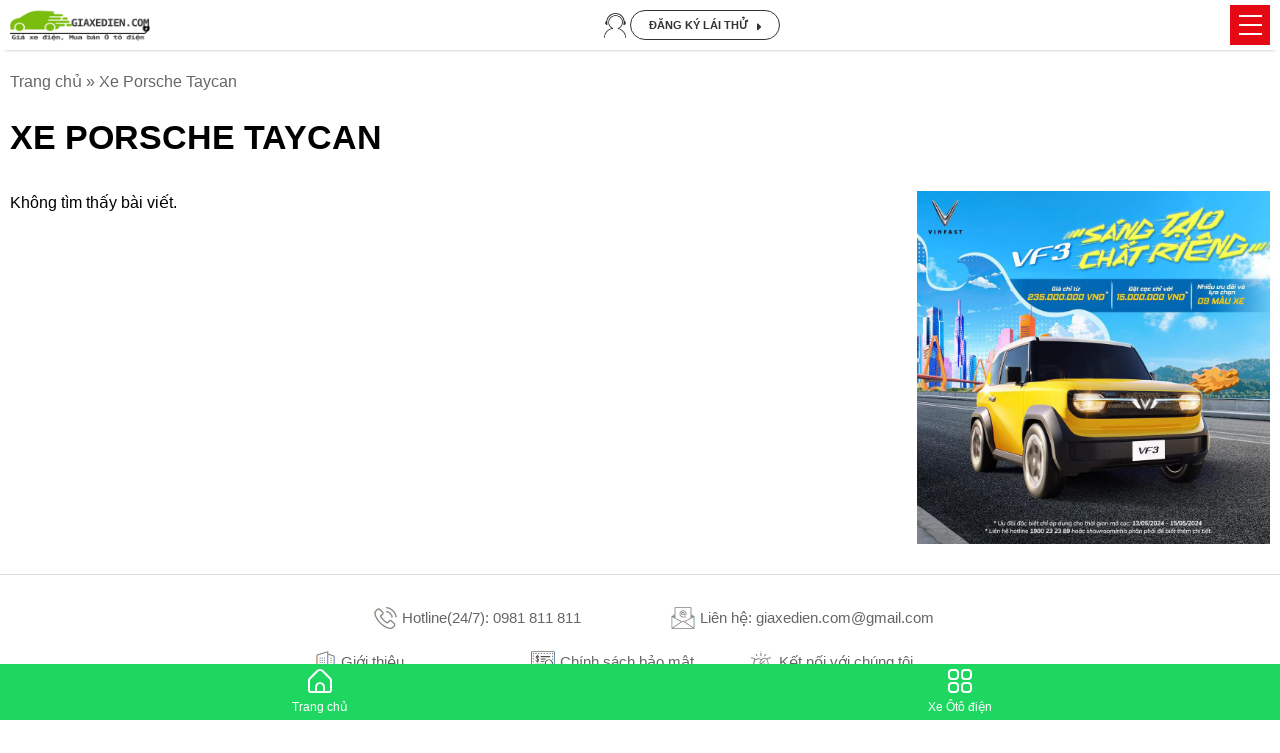

--- FILE ---
content_type: text/html; charset=UTF-8
request_url: https://giaxedien.com/tu-khoa/xe-porsche-taycan/
body_size: 20482
content:
<!DOCTYPE html><html lang="vi"><head><script data-no-optimize="1" type="90fe6a0920f4bf6d6dacd0bb-text/javascript">var litespeed_docref=sessionStorage.getItem("litespeed_docref");litespeed_docref&&(Object.defineProperty(document,"referrer",{get:function(){return litespeed_docref}}),sessionStorage.removeItem("litespeed_docref"));</script> <meta charset="UTF-8"><style id="litespeed-ccss">ul{box-sizing:border-box}:root{--wp--preset--font-size--normal:16px;--wp--preset--font-size--huge:42px}.aligncenter{clear:both}.screen-reader-text{clip:rect(1px,1px,1px,1px);word-wrap:normal!important;border:0;-webkit-clip-path:inset(50%);clip-path:inset(50%);height:1px;margin:-1px;overflow:hidden;padding:0;position:absolute;width:1px}body{--wp--preset--color--black:#000;--wp--preset--color--cyan-bluish-gray:#abb8c3;--wp--preset--color--white:#fff;--wp--preset--color--pale-pink:#f78da7;--wp--preset--color--vivid-red:#cf2e2e;--wp--preset--color--luminous-vivid-orange:#ff6900;--wp--preset--color--luminous-vivid-amber:#fcb900;--wp--preset--color--light-green-cyan:#7bdcb5;--wp--preset--color--vivid-green-cyan:#00d084;--wp--preset--color--pale-cyan-blue:#8ed1fc;--wp--preset--color--vivid-cyan-blue:#0693e3;--wp--preset--color--vivid-purple:#9b51e0;--wp--preset--color--accent:#fff;--wp--preset--color--primary:#444;--wp--preset--color--secondary:#4ca6cf;--wp--preset--color--subtle-background:#dadada;--wp--preset--color--background:;--wp--preset--gradient--vivid-cyan-blue-to-vivid-purple:linear-gradient(135deg,rgba(6,147,227,1) 0%,#9b51e0 100%);--wp--preset--gradient--light-green-cyan-to-vivid-green-cyan:linear-gradient(135deg,#7adcb4 0%,#00d082 100%);--wp--preset--gradient--luminous-vivid-amber-to-luminous-vivid-orange:linear-gradient(135deg,rgba(252,185,0,1) 0%,rgba(255,105,0,1) 100%);--wp--preset--gradient--luminous-vivid-orange-to-vivid-red:linear-gradient(135deg,rgba(255,105,0,1) 0%,#cf2e2e 100%);--wp--preset--gradient--very-light-gray-to-cyan-bluish-gray:linear-gradient(135deg,#eee 0%,#a9b8c3 100%);--wp--preset--gradient--cool-to-warm-spectrum:linear-gradient(135deg,#4aeadc 0%,#9778d1 20%,#cf2aba 40%,#ee2c82 60%,#fb6962 80%,#fef84c 100%);--wp--preset--gradient--blush-light-purple:linear-gradient(135deg,#ffceec 0%,#9896f0 100%);--wp--preset--gradient--blush-bordeaux:linear-gradient(135deg,#fecda5 0%,#fe2d2d 50%,#6b003e 100%);--wp--preset--gradient--luminous-dusk:linear-gradient(135deg,#ffcb70 0%,#c751c0 50%,#4158d0 100%);--wp--preset--gradient--pale-ocean:linear-gradient(135deg,#fff5cb 0%,#b6e3d4 50%,#33a7b5 100%);--wp--preset--gradient--electric-grass:linear-gradient(135deg,#caf880 0%,#71ce7e 100%);--wp--preset--gradient--midnight:linear-gradient(135deg,#020381 0%,#2874fc 100%);--wp--preset--font-size--small:18px;--wp--preset--font-size--medium:20px;--wp--preset--font-size--large:26.25px;--wp--preset--font-size--x-large:42px;--wp--preset--font-size--normal:21px;--wp--preset--font-size--larger:32px;--wp--preset--spacing--20:.44rem;--wp--preset--spacing--30:.67rem;--wp--preset--spacing--40:1rem;--wp--preset--spacing--50:1.5rem;--wp--preset--spacing--60:2.25rem;--wp--preset--spacing--70:3.38rem;--wp--preset--spacing--80:5.06rem;--wp--preset--shadow--natural:6px 6px 9px rgba(0,0,0,.2);--wp--preset--shadow--deep:12px 12px 50px rgba(0,0,0,.4);--wp--preset--shadow--sharp:6px 6px 0px rgba(0,0,0,.2);--wp--preset--shadow--outlined:6px 6px 0px -3px rgba(255,255,255,1),6px 6px rgba(0,0,0,1);--wp--preset--shadow--crisp:6px 6px 0px rgba(0,0,0,1)}:root{--woocommerce:#7f54b3;--wc-green:#7ad03a;--wc-red:#a00;--wc-orange:#ffba00;--wc-blue:#2ea2cc;--wc-primary:#7f54b3;--wc-primary-text:#fff;--wc-secondary:#e9e6ed;--wc-secondary-text:#515151;--wc-highlight:#b3af54;--wc-highligh-text:#fff;--wc-content-bg:#fff;--wc-subtext:#767676}@media only screen and (max-width:768px){:root{--woocommerce:#7f54b3;--wc-green:#7ad03a;--wc-red:#a00;--wc-orange:#ffba00;--wc-blue:#2ea2cc;--wc-primary:#7f54b3;--wc-primary-text:#fff;--wc-secondary:#e9e6ed;--wc-secondary-text:#515151;--wc-highlight:#b3af54;--wc-highligh-text:#fff;--wc-content-bg:#fff;--wc-subtext:#767676}}:root{--woocommerce:#7f54b3;--wc-green:#7ad03a;--wc-red:#a00;--wc-orange:#ffba00;--wc-blue:#2ea2cc;--wc-primary:#7f54b3;--wc-primary-text:#fff;--wc-secondary:#e9e6ed;--wc-secondary-text:#515151;--wc-highlight:#b3af54;--wc-highligh-text:#fff;--wc-content-bg:#fff;--wc-subtext:#767676}.screen-reader-text{clip:rect(1px,1px,1px,1px);height:1px;overflow:hidden;position:absolute!important;width:1px;word-wrap:normal!important}html{line-height:1.15;-webkit-text-size-adjust:100%}body{margin:0}h1{font-size:2em;margin:.67em 0}a{background-color:transparent}strong{font-weight:bolder}img{border-style:none}button,input,select,textarea{font-family:inherit;font-size:100%;line-height:1.15;margin:0}button,input{overflow:visible}button,select{text-transform:none}button{-webkit-appearance:button}button::-moz-focus-inner{border-style:none;padding:0}button:-moz-focusring{outline:1px dotted ButtonText}textarea{overflow:auto}::-webkit-file-upload-button{-webkit-appearance:button;font:inherit}*,*:before,*:after{box-sizing:inherit}html{box-sizing:border-box}.d-flex{display:-webkit-box;display:-moz-box;display:-ms-flexbox;display:-webkit-flex;display:flex!important}.d-flex.center{align-items:center}.float-supports{position:fixed;z-index:499;background-repeat:no-repeat;background-position:center}.float-supports[data-position=right]{right:0}.float-supports[data-position=right]{bottom:0}.float-supports a{text-decoration:none;border-radius:20px;display:block;height:40px;font-size:14px;text-align:center;width:40px;background:#fff none no-repeat scroll center;position:relative;font-weight:700;line-height:40px}.float-supports a>img{position:absolute;left:50%;top:50%;transform:translate(-50%,-50%);z-index:399;font-size:23px;width:30px;height:30px;text-align:center;line-height:30px}.float-supports .text{visibility:hidden}.float-supports[data-style=vertical] .box-container{-webkit-flex-direction:column;-ms-flex-direction:column;flex-direction:column}.float-supports .support-item{width:40px;height:40px;position:relative}.float-supports[data-style=vertical] .support-item~.support-item{margin-top:10px}.float-supports[data-style=vertical] .box-container{width:52px;padding:8px 5px!important}html{-webkit-font-smoothing:antialiased}@media only screen and (max-width:600px){body{position:static!important}}.icon{outline:0 none}.clearfix:after,.clearfix:before{content:"";display:table;clear:both}button{padding:.6em 1em}textarea{padding:5px 10px}button[aria-expanded=false]{display:none}.hocwp-theme>.site,body:not(.has-bootstrap) .container{max-width:100%}.site-title img{display:block}.menu.hocwp-menu{margin:0;padding:0}.menu.hocwp-menu li{list-style:none}.menu.hocwp-menu>li{display:inline-block;vertical-align:middle}.menu.hocwp-menu>li>a{padding-left:20px;padding-right:20px}.menu.hocwp-menu li a{display:block}.hocwp-widget-icon{background:no-repeat center;background-size:cover}@media screen and (max-width:1280px){:root{--mobile-menu-color:#fff;--mobile-menu-background:#333;--mobile-menu-background-light:#404040;--mobile-menu-border-color-dark:#222;--mobile-menu-border-color-light:#484848}}:root{--theme-primary-color:#1db954;--theme-secondary-color:#075e54;--theme-text-color:#333;--theme-accent-color:#e50914;--theme-menu-color:#12100e;--theme-bg-color:#01dd8d;--theme-purple-color:#8a3ab9;--theme-title-color:#7a99ac}body{font-family:"Roboto",Sans-serif;font-size:16px;line-height:1.5}.container{width:1280px;margin:0 auto;max-width:100%}a{color:var(--theme-primary-color);text-decoration:none;outline:none}img{max-width:100%;max-height:100%;height:auto;display:block}.site h1,.site h2,.site h3{font-weight:500;line-height:1.4;margin:20px 0 10px;clear:none}.site h1{font-size:26px}.site h2{font-size:24px}.site h3{font-size:22px}strong{font-weight:700}.site-header{background-color:#fff;box-shadow:0 5px 3px -5px rgba(0,0,0,.3);position:relative;z-index:9}.header-box{justify-content:space-between;position:relative;align-items:center}.logo-menu{column-gap:50px;align-items:center;justify-content:space-between;width:100%;flex:2}.contact-register{column-gap:50px;justify-content:flex-end;align-items:center}.mmi-control{display:none}.site-branding.site-logo .site-title{margin:7px 0}.site-branding .site-description{display:none}.site-branding.site-logo img{max-height:100px;width:250px;max-width:250px}.primary-menus ul.menu{display:flex;align-items:flex-end;justify-content:center}.primary-menus ul.menu:before,.primary-menus ul.menu:after{display:none}.primary-menus ul.menu li{padding:0 20px}.primary-menus ul.menu li a{color:var(--theme-menu-color);font-size:18px;font-weight:500;text-decoration:none}.primary-menus ul.menu>li>a{padding:20px 0}.primary-menus ul.menu>li{position:relative}.primary-menus ul.menu>li:after{position:absolute;content:"";width:0;height:2px;background-color:var(--theme-accent-color);left:50%;bottom:-1px;z-index:3}.contact-box{position:relative}.btn-icon-contact{background:transparent url("/wp-content/themes/hocwp-theme/custom/images/support-icon.png") no-repeat scroll center center/30px 35px;width:30px;height:35px;content:"";display:inline-block;position:relative}.contact-icon-box{background-color:#fff;box-shadow:0 1px 3px rgba(0,0,0,.3);width:300px;display:none;padding:20px}body[data-is-mobile='0'] .contact-icon-box{position:absolute;right:-135px;top:100%;z-index:99}.contact-icon-box .widget:first-child .widget-title{text-align:center;font-weight:500;font-size:15px;text-transform:uppercase;margin:0 0 10px}.contact-icon-box .widget:not(:first-child) .widget-title{margin:0;text-transform:none;font-size:16px;font-weight:400}.contact-icon-box .widget{display:block;margin-bottom:15px}.contact-icon-box .widget .icon-box{display:flex;align-items:center;column-gap:10px}.contact-icon-box .widget .icon-box .icon-wrapper{width:22px}.contact-icon-box .widget a{padding:0}.contact-icon-box .widget a i{margin-right:10px;position:relative;font-size:22px}.contact-icon-box .widget a.hotline-icon{color:#fff!important;font-weight:600!important;text-transform:none!important;font-size:16px!important;position:relative;width:100%;display:block}.contact-icon-box .widget a.hotline-icon>*{position:relative;z-index:2}.contact-icon-box .widget a.hotline-icon:before{position:absolute;content:"";left:0;top:0;height:100%;width:0;background-color:var(--theme-accent-color);z-index:1;border-radius:inherit;display:block}.contact-icon-box .widget.messenger-icon a{color:#4267b2;fill:#4267b2}.contact-icon-box .widget.zalo-icon a{color:#0a68fe;position:relative;fill:#0a68fe}.contact-icon-box .widget.email-icon a{color:var(--theme-purple-color)}.btn-register-test-drive{font-size:11px;color:#333!important;padding:0 10px;border:1px solid #333;text-transform:uppercase;border-radius:20px;font-weight:700;line-height:28px;height:30px;width:150px;text-align:center}.btn-register-test-drive i{display:inline-block;vertical-align:middle;margin-left:5px}.register-test-drive-form{width:500px}.post-thumbnail img{height:auto;max-width:100%!important;max-height:100%!important}.d-grid{display:grid}.loop-item .entry-title{font-size:18px;margin:0 0 10px}.loop-item .entry-title a{color:#333}.box-thumbnail{position:relative}.box-thumbnail .cat-position{background-color:rgba(29,185,84,.8);position:absolute;right:5px;bottom:5px;font-weight:500;font-size:12px;text-transform:uppercase;border-radius:6px;z-index:2;padding:5px 15px}.box-thumbnail .cat-position a{color:#fff}.loop-item .post-thumbnail{display:block;overflow:hidden}.loop-item .post-thumbnail img{width:100%!important;height:auto!important;display:block;margin:0}.loop-item .post-meta{font-size:14px;color:#999;margin:10px 0;line-height:1}.loop-item .post-meta>*{display:inline-block;vertical-align:middle}.entry-excerpt{font-weight:300;line-height:1.5;font-size:16px;color:#666;text-align:justify}.loop-item .post-meta i{margin-right:5px;color:var(--theme-primary-color)}.hocwp-breadcrumb{margin:20px 0;color:#666}.hocwp-breadcrumb a{color:#666}h1.archive-title{font-size:34px;text-transform:uppercase;font-weight:700;margin:0 0 10px}.panel-group{grid-template-columns:68% calc(32% - 50px);column-gap:50px;width:100%;clear:both}.box-loop-posts .loop-item{padding-bottom:20px;padding-top:20px;border-bottom:2px solid #ededed}.box-loop-posts .loop-item .box-post{display:grid;grid-template-columns:30% calc(70% - 20px);column-gap:20px}.box-loop-posts .loop-post-custom .post-thumbnail{border-radius:5px}.box-loop-posts .loop-item .entry-title{margin-bottom:15px;font-size:20px}.box-loop-posts .loop-item .post-meta>*:not(:last-child){margin-right:10px}.box-loop-posts .loop-item .post-meta .meta-author{display:inline-block!important}.aligncenter{clear:both;margin:20px auto;display:block}.hwp-sidebar .widget{margin-bottom:30px}.contact-icon-box .widget a.hotline-icon{background-color:#fff;color:var(--theme-primary-color);border:1px solid var(--theme-primary-color);border-radius:5px;padding:10px 20px!important;font-size:14px;font-weight:400;text-transform:uppercase;margin-top:0;line-height:1;text-align:center}.contact-icon-box .widget a.hotline-icon{background-color:var(--theme-primary-color)!important;color:#fff!important}.contact-icon-box .hotline-icon>i{font-size:20px;display:inline-block;transform:rotate(-40deg);margin-right:10px}.register-test-drive-form .forminator-row{margin-bottom:15px!important}.site form,.register-test-drive-form{max-width:100%!important}.about-us-widgets .widget .icon-box .icon-wrapper{grid-area:a;font-size:30px;color:#a6b1b7}.about-us-widgets .widget .icon-box .widget-title{grid-area:b;margin:0 0 5px;font-size:19px;font-weight:600;text-transform:none;color:#333}.about-us-widgets .widget .icon-box>p{grid-area:c;margin:0;font-size:17px;font-weight:400;color:#666}@media only screen and (min-width:1100px){.float-supports[data-style=vertical] .box-container,.float-supports .support-item{width:auto;height:auto;display:flex;flex-direction:column;align-items:start}.float-supports a{color:rgba(120,120,255,.3);width:auto;height:auto;text-align:left;box-shadow:0 0 2px rgba(0,0,0,.3);padding:7px 15px;border-radius:10px;display:flex;align-items:center;min-width:200px}.float-supports a>img{position:static;display:inline-block;vertical-align:middle;transform:translate(0,0);margin-right:10px}.float-supports .text{color:#333;visibility:visible}.float-supports .text{display:flex;flex-direction:column;line-height:1.5}.float-supports .text>span{color:#999;font-weight:400}}h3.form-name{background-color:#1DB95312;color:#a6b1b7;text-transform:uppercase;text-align:center;padding:10px;font-weight:500}.mobile-menus-box{display:none}.bottom-supports{display:none;background-color:#1ed760;color:#fff;height:56px;position:fixed;left:0;right:0;bottom:0;width:100%;align-items:center;z-index:8}.bottom-supports>*{flex:1}.bottom-supports svg{fill:#fff}.bottom-supports svg{width:1.5em;height:1.5em;position:relative;display:block;margin-bottom:2px;margin-top:3px}.bottom-supports .icon-box{display:flex;align-items:center;flex-direction:column}.bottom-supports p{font-size:12px;line-height:0}@media only screen and (max-width:1280px){.container{width:100%;padding-left:10px;padding-right:10px}.primary-menus ul.menu>li>a{padding-top:8px;padding-bottom:8px}.float-supports{display:none}.logo-menu,.contact-register{column-gap:10px}.site-branding.site-logo .site-title{margin:5px 0}.site-branding.site-logo img{max-height:40px;max-width:140px}.btn-icon-contact{background-size:auto 100%;height:25px;display:block}.site-header .menu-toggle,.mmi-control .menu-toggle,.mmi-control button[aria-expanded=false]{display:flex!important;margin-right:0;border:none;margin-left:0;background-color:#e50914;width:40px;height:40px;flex-direction:column;align-items:center;justify-content:space-between;padding:10px 0;float:right}.site-header .menu-toggle span[class*=line],.mmi-control .menu-toggle span[class*=line],.mmi-control button span[class*=line]{height:2px;background-color:#fff;width:23px;display:flex}.mobile-menus-box,.mmi-control{display:block}.mobile-menus-box{width:320px;top:0;left:0;margin-left:-320px;z-index:1;height:100%;position:fixed}.site-branding{display:flex;align-items:center;justify-content:flex-start}.contact-register{justify-content:center}.mobile-menu-inner{position:relative;height:100%;overflow-x:hidden;background-color:#fff}.mobile-menus-box .menu-overlay{position:fixed;top:0;bottom:0;left:0;right:0;opacity:0;background-color:#1ED76011;display:none}.mobile-menus-box .menu-header{background-color:#1db954;padding:20px 10px;color:#fff}.mobile-menus-box ul{padding:0;margin:0}.mobile-menus-box .menu.hocwp-menu>li,.mobile-menus-box li{display:block}.mobile-menus-box li a{padding:20px;border-bottom:1px solid #fafafa}.menu-footer a{display:inline-block;padding:33px 0;font-size:15px}.menu-footer .d-flex a{flex:1;text-align:center}.side-menu-holder{display:block;height:100%}.primary-menus{display:none}.bottom-supports{display:flex}body.has-bottom-support{padding-bottom:56px}}@media only screen and (max-width:1024px){.panel-group{display:block}}@media only screen and (max-width:955px){.float-supports{margin-right:0!important;padding-right:10px!important}}@media only screen and (max-width:880px){.box-loop-posts .loop-item .box-post{grid-template-columns:150px calc(100% - 162px);column-gap:12px}.box-loop-posts .loop-item .entry-title{font-size:17px}}@media only screen and (max-width:620px){.site h1,h1.archive-title{font-size:25px}}@media only screen and (max-width:600px){.contact-box{padding-right:0;padding-left:0}body .register-test-drive-form{width:100%!important}}@media only screen and (max-width:568px){.btn-register-test-drive{font-size:10px}.btn-register-test-drive i{vertical-align:0}}@media only screen and (max-width:480px){.site-header .menu-toggle,.mmi-control .menu-toggle,.mmi-control button[aria-expanded=false]{margin-right:0}.post-meta>*{margin-bottom:10px}.box-loop-posts .loop-item .box-post{grid-template-columns:80px calc(100% - 92px);column-gap:12px}.loop-item .post-meta{font-size:13px}.box-loop-posts .loop-item .post-meta>*:not(:last-child){margin-right:6px}.box-loop-posts .loop-item .entry-title{margin-bottom:10px}.loop-item .post-meta{margin:10px 0 0}}@media only screen and (max-width:420px){.btn-register-test-drive{width:100px;font-size:8px;padding:0 5px}}@media only screen and (max-width:360px){.site-branding.site-logo img{max-height:30px;max-width:100px}}.fa{font-family:var(--fa-style-family,"Font Awesome 6 Pro");font-weight:var(--fa-style,900)}.fa,.fa-brands,.fa-light,.fa-thin{-moz-osx-font-smoothing:grayscale;-webkit-font-smoothing:antialiased;display:var(--fa-display,inline-block);font-style:normal;font-variant:normal;line-height:1;text-rendering:auto}.fa-caret-right:before{content:"\f0da"}.fa-clock:before{content:"\f017"}.fa-comments:before{content:"\f086"}.fa-envelope-open-text:before{content:"\f658"}.fa-phone:before{content:"\f095"}.fa-phone-volume:before{content:"\f2a0"}.fa-user:before{content:"\f007"}:host,:root{--fa-font-brands:normal 400 1em/1 "Font Awesome 6 Brands"}.fa-brands{font-family:"Font Awesome 6 Brands";font-weight:400}.fa-facebook-f:before{content:"\f39e"}:host,:root{--fa-font-duotone:normal 900 1em/1 "Font Awesome 6 Duotone"}:host,:root{--fa-font-light:normal 300 1em/1 "Font Awesome 6 Pro"}.fa-light{font-family:"Font Awesome 6 Pro";font-weight:300}:host,:root{--fa-font-regular:normal 400 1em/1 "Font Awesome 6 Pro"}:host,:root{--fa-font-solid:normal 900 1em/1 "Font Awesome 6 Pro"}:host,:root{--fa-font-thin:normal 100 1em/1 "Font Awesome 6 Pro"}.fa-thin{font-family:"Font Awesome 6 Pro";font-weight:100}#forminator-module-84249:not(.select2-dropdown){padding-top:0;padding-right:0;padding-bottom:0;padding-left:0}#forminator-module-84249{border-width:0;border-style:none;border-radius:0;-moz-border-radius:0;-webkit-border-radius:0}#forminator-module-84249{border-color:rgba(0,0,0,0);background-color:rgba(0,0,0,0)}.forminator-ui#forminator-module-84249.forminator-design--default .forminator-response-message{font-size:15px;font-family:inherit;font-weight:400}.forminator-ui#forminator-module-84249.forminator-design--default .forminator-response-message.forminator-error{background-color:#f9e4e8;box-shadow:inset 2px 0 0 0 #e04562;-moz-box-shadow:inset 2px 0 0 0 #e04562;-webkit-box-shadow:inset 2px 0 0 0 #e04562}.forminator-ui#forminator-module-84249.forminator-design--default .forminator-response-message.forminator-error{color:#333}.forminator-ui#forminator-module-84249.forminator-design--default .forminator-label{font-size:16px;font-family:inherit;font-weight:inherit}.forminator-ui#forminator-module-84249.forminator-design--default .forminator-label{color:#333}.forminator-ui#forminator-module-84249.forminator-design--default .forminator-label .forminator-required{color:#e04562}.forminator-ui#forminator-module-84249.forminator-design--default .forminator-description{font-size:12px;font-family:inherit;font-weight:400}.forminator-ui#forminator-module-84249.forminator-design--default .forminator-description{color:#777771}.forminator-ui#forminator-module-84249.forminator-design--default .forminator-input{font-size:16px;font-family:inherit;font-weight:400}.forminator-ui#forminator-module-84249.forminator-design--default .forminator-input{border-color:#ddd;background-color:#fff;color:#333}.forminator-ui#forminator-module-84249.forminator-design--default .forminator-input:-moz-placeholder{color:#ccc}.forminator-ui#forminator-module-84249.forminator-design--default .forminator-input::-moz-placeholder{color:#ccc}.forminator-ui#forminator-module-84249.forminator-design--default .forminator-input:-ms-input-placeholder{color:#ccc}.forminator-ui#forminator-module-84249.forminator-design--default .forminator-input::-webkit-input-placeholder{color:#ccc}.forminator-ui#forminator-module-84249.forminator-design--default .forminator-input-with-icon [class*=forminator-icon-]{color:#777771}.forminator-ui#forminator-module-84249.forminator-design--default .forminator-textarea{font-size:16px;font-family:inherit;font-weight:400}.forminator-ui#forminator-module-84249.forminator-design--default .forminator-textarea{border-color:#ddd;background-color:#fff;color:#333}.forminator-ui#forminator-module-84249.forminator-design--default .forminator-textarea:-moz-placeholder{color:#ccc}.forminator-ui#forminator-module-84249.forminator-design--default .forminator-textarea::-moz-placeholder{color:#ccc}.forminator-ui#forminator-module-84249.forminator-design--default .forminator-textarea:-ms-input-placeholder{color:#ccc}.forminator-ui#forminator-module-84249.forminator-design--default .forminator-textarea::-webkit-input-placeholder{color:#ccc}.forminator-ui#forminator-module-84249.forminator-design--default .forminator-button-submit{font-size:14px;font-family:inherit;font-weight:500}.forminator-ui#forminator-module-84249.forminator-design--default .forminator-button-submit{background-color:#1db954;color:#fff}@media only screen and (min-width:600px){.forminator-ui.forminator-custom-form-84249.forminator-design--default{width:500px!important;max-width:100%!important;display:table!important;margin:0 auto!important}}@media only screen and (max-width:600px){.forminator-ui.forminator-custom-form-84249.forminator-design--default{width:100%!important;max-width:100%!important;display:block!important}}.forminator-ui [class*=forminator-icon-]:before,.forminator-ui [class^=forminator-icon-]:before{speak:none;line-height:1;font-family:forminator-icons-font!important;font-style:normal;font-weight:400;font-variant:normal;text-transform:none;letter-spacing:0;-webkit-font-feature-settings:"liga" 1;font-feature-settings:"liga" 1;-webkit-font-variant-ligatures:discretionary-ligatures;font-variant-ligatures:discretionary-ligatures;-webkit-font-smoothing:antialiased;-moz-osx-font-smoothing:grayscale}.forminator-ui .forminator-icon-calendar:before{content:"📅"}.forminator-ui *{-webkit-box-sizing:border-box;box-sizing:border-box}.forminator-ui.forminator-custom-form[data-grid=open] .forminator-row:not(:last-child){margin-bottom:20px}.forminator-ui.forminator-custom-form:not(.forminator-size--small)[data-grid=open] .forminator-row{-ms-flex-wrap:wrap;flex-wrap:wrap}@media (min-width:783px){.forminator-ui.forminator-custom-form:not(.forminator-size--small)[data-grid=open] .forminator-row:not(:last-child){margin-bottom:30px}}@media (min-width:783px){.forminator-ui.forminator-custom-form:not(.forminator-size--small)[data-grid=open] .forminator-row{display:-webkit-box;display:-ms-flexbox;display:flex;margin-right:-15px;margin-left:-15px}}@media (min-width:783px){.forminator-ui.forminator-custom-form:not(.forminator-size--small)[data-grid=open] .forminator-col{min-width:0;-webkit-box-flex:1;-ms-flex:1;flex:1;padding:0 15px}}.forminator-ui.forminator-custom-form[data-design=default]{font-variant-ligatures:none;-webkit-font-variant-ligatures:none;text-rendering:optimizeLegibility;-moz-osx-font-smoothing:grayscale;font-smoothing:antialiased;-webkit-font-smoothing:antialiased;text-shadow:rgba(0,0,0,.01) 0 0 1px}.forminator-ui.forminator-custom-form[data-design=default]{width:100%;margin:30px 0;-webkit-box-sizing:border-box;box-sizing:border-box}.forminator-ui.forminator-custom-form[data-design=default] .forminator-field{margin:0;padding:0;border:0}.forminator-ui.forminator-custom-form[data-design=default]:last-child{margin-bottom:0}@media (min-width:783px){.forminator-ui.forminator-custom-form[data-design=default]:not(.forminator-size--small):last-child{margin-bottom:0}}@media (min-width:783px){.forminator-ui.forminator-custom-form[data-design=default]:not(.forminator-size--small){margin:30px 0}}.forminator-ui.forminator-custom-form[data-design=default] .forminator-response-message{margin:0 0 20px;padding:15px 20px 15px 22px;border-radius:2px;text-align:left}.forminator-ui.forminator-custom-form[data-design=default] .forminator-response-message{outline:0;-webkit-box-shadow:none;box-shadow:none}.forminator-ui.forminator-custom-form[data-design=default] .forminator-response-message[aria-hidden=true]{display:none}@media (min-width:783px){.forminator-ui.forminator-custom-form[data-design=default]:not(.forminator-size--small) .forminator-response-message{margin-bottom:30px}}.forminator-ui.forminator-custom-form[data-design=default] .forminator-label{display:block;margin:0;border:0;line-height:1.7em}.forminator-ui.forminator-custom-form[data-design=default] .forminator-description{margin:5px 0 0}.forminator-ui.forminator-custom-form[data-design=default] .forminator-description{display:-webkit-box;display:-ms-flexbox;display:flex;line-height:1.5em}.forminator-ui.forminator-custom-form[data-design=default] .forminator-description span{min-width:80px;margin-right:0;margin-left:auto;text-align:right}.forminator-ui.forminator-custom-form[data-design=default] .forminator-input{-webkit-box-sizing:border-box;box-sizing:border-box;width:100%;min-width:unset;max-width:unset;height:auto;min-height:unset;max-height:unset;display:block;margin:0;padding:9px;border-width:1px;border-style:solid;border-radius:2px;background-image:unset;line-height:1.3em}.forminator-ui.forminator-custom-form[data-design=default] .forminator-input{outline:0;-webkit-box-shadow:none;box-shadow:none}.forminator-ui.forminator-custom-form[data-design=default] .forminator-textarea{-webkit-box-sizing:border-box;box-sizing:border-box;width:100%;min-height:140px;resize:vertical;display:block;margin:0;padding:9px;border-width:1px;border-style:solid;border-radius:2px;background-image:unset;line-height:20px}.forminator-ui.forminator-custom-form[data-design=default] .forminator-textarea{outline:0;-webkit-box-shadow:none;box-shadow:none}.forminator-ui.forminator-custom-form[data-design=default] .forminator-button{width:auto;min-width:100px;max-width:unset;height:auto;min-height:unset;max-height:unset;display:inline-block;position:relative;margin:0 10px 0 0;padding:10px;border:0;border-radius:2px;background-image:unset;line-height:1.45em;text-align:center}@media (max-width:782px){.forminator-ui.forminator-custom-form[data-design=default] .forminator-button{width:100%;margin:0 0 10px}}.forminator-ui.forminator-custom-form[data-design=default] .forminator-button{outline:0;-webkit-box-shadow:none;box-shadow:none;text-decoration:none}.forminator-ui.forminator-custom-form[data-design=default] .forminator-button:last-child{margin-right:0}.forminator-ui.forminator-custom-form[data-design=default] .forminator-input-with-icon{position:relative}.forminator-ui.forminator-custom-form[data-design=default] .forminator-input-with-icon [class*=forminator-icon-]{display:block;position:absolute;top:50%;left:10px;font-size:16px;-webkit-transform:translateY(-50%);transform:translateY(-50%)}.forminator-ui.forminator-custom-form[data-design=default] .forminator-input-with-icon [class*=forminator-icon-]:before{color:inherit}.forminator-ui.forminator-custom-form[data-design=default] .forminator-input-with-icon .forminator-input{padding-left:35px}}.forminator-is_active.forminator-input-with-iconclass*=forminator-icon-,color}</style><script src="/cdn-cgi/scripts/7d0fa10a/cloudflare-static/rocket-loader.min.js" data-cf-settings="90fe6a0920f4bf6d6dacd0bb-|49"></script><link rel="preload" data-asynced="1" data-optimized="2" as="style" onload="this.onload=null;this.rel='stylesheet'" href="https://giaxedien.com/wp-content/litespeed/css/2266bdf1ce41eded685bab169d5acab5.css?ver=5dacd" /><script data-optimized="1" type="litespeed/javascript" data-src="https://giaxedien.com/wp-content/plugins/litespeed-cache/assets/js/css_async.min.js"></script> <meta name="viewport" content="width=device-width, initial-scale=1"><meta name='robots' content='index, follow, max-image-preview:large, max-snippet:-1, max-video-preview:-1' /><title>Xe Porsche Taycan</title><link rel="canonical" href="https://giaxedien.com/tu-khoa/xe-porsche-taycan/" /><meta property="og:locale" content="vi_VN" /><meta property="og:type" content="article" /><meta property="og:title" content="Xe Porsche Taycan" /><meta property="og:url" content="https://giaxedien.com/tu-khoa/xe-porsche-taycan/" /><meta property="og:site_name" content="Giaxedien.com" /><meta name="twitter:card" content="summary_large_image" /><meta name="twitter:site" content="@giaxedien" /><link rel="alternate" type="application/rss+xml" title="Dòng thông tin Giaxedien.com &raquo;" href="https://giaxedien.com/feed/" /><link rel="alternate" type="application/rss+xml" title="Giaxedien.com &raquo; Dòng bình luận" href="https://giaxedien.com/comments/feed/" /><link rel="alternate" type="application/rss+xml" title="Dòng thông tin cho Thẻ Giaxedien.com &raquo; Xe Porsche Taycan" href="https://giaxedien.com/tu-khoa/xe-porsche-taycan/feed/" /><style id='wp-block-library-theme-inline-css'>.wp-block-audio :where(figcaption){color:#555;font-size:13px;text-align:center}.is-dark-theme .wp-block-audio :where(figcaption){color:#ffffffa6}.wp-block-audio{margin:0 0 1em}.wp-block-code{border:1px solid #ccc;border-radius:4px;font-family:Menlo,Consolas,monaco,monospace;padding:.8em 1em}.wp-block-embed :where(figcaption){color:#555;font-size:13px;text-align:center}.is-dark-theme .wp-block-embed :where(figcaption){color:#ffffffa6}.wp-block-embed{margin:0 0 1em}.blocks-gallery-caption{color:#555;font-size:13px;text-align:center}.is-dark-theme .blocks-gallery-caption{color:#ffffffa6}:root :where(.wp-block-image figcaption){color:#555;font-size:13px;text-align:center}.is-dark-theme :root :where(.wp-block-image figcaption){color:#ffffffa6}.wp-block-image{margin:0 0 1em}.wp-block-pullquote{border-bottom:4px solid;border-top:4px solid;color:currentColor;margin-bottom:1.75em}.wp-block-pullquote cite,.wp-block-pullquote footer,.wp-block-pullquote__citation{color:currentColor;font-size:.8125em;font-style:normal;text-transform:uppercase}.wp-block-quote{border-left:.25em solid;margin:0 0 1.75em;padding-left:1em}.wp-block-quote cite,.wp-block-quote footer{color:currentColor;font-size:.8125em;font-style:normal;position:relative}.wp-block-quote.has-text-align-right{border-left:none;border-right:.25em solid;padding-left:0;padding-right:1em}.wp-block-quote.has-text-align-center{border:none;padding-left:0}.wp-block-quote.is-large,.wp-block-quote.is-style-large,.wp-block-quote.is-style-plain{border:none}.wp-block-search .wp-block-search__label{font-weight:700}.wp-block-search__button{border:1px solid #ccc;padding:.375em .625em}:where(.wp-block-group.has-background){padding:1.25em 2.375em}.wp-block-separator.has-css-opacity{opacity:.4}.wp-block-separator{border:none;border-bottom:2px solid;margin-left:auto;margin-right:auto}.wp-block-separator.has-alpha-channel-opacity{opacity:1}.wp-block-separator:not(.is-style-wide):not(.is-style-dots){width:100px}.wp-block-separator.has-background:not(.is-style-dots){border-bottom:none;height:1px}.wp-block-separator.has-background:not(.is-style-wide):not(.is-style-dots){height:2px}.wp-block-table{margin:0 0 1em}.wp-block-table td,.wp-block-table th{word-break:normal}.wp-block-table :where(figcaption){color:#555;font-size:13px;text-align:center}.is-dark-theme .wp-block-table :where(figcaption){color:#ffffffa6}.wp-block-video :where(figcaption){color:#555;font-size:13px;text-align:center}.is-dark-theme .wp-block-video :where(figcaption){color:#ffffffa6}.wp-block-video{margin:0 0 1em}:root :where(.wp-block-template-part.has-background){margin-bottom:0;margin-top:0;padding:1.25em 2.375em}</style><style id='classic-theme-styles-inline-css'>/*! This file is auto-generated */
.wp-block-button__link{color:#fff;background-color:#32373c;border-radius:9999px;box-shadow:none;text-decoration:none;padding:calc(.667em + 2px) calc(1.333em + 2px);font-size:1.125em}.wp-block-file__button{background:#32373c;color:#fff;text-decoration:none}</style><style id='global-styles-inline-css'>:root{--wp--preset--aspect-ratio--square: 1;--wp--preset--aspect-ratio--4-3: 4/3;--wp--preset--aspect-ratio--3-4: 3/4;--wp--preset--aspect-ratio--3-2: 3/2;--wp--preset--aspect-ratio--2-3: 2/3;--wp--preset--aspect-ratio--16-9: 16/9;--wp--preset--aspect-ratio--9-16: 9/16;--wp--preset--color--black: #000000;--wp--preset--color--cyan-bluish-gray: #abb8c3;--wp--preset--color--white: #ffffff;--wp--preset--color--pale-pink: #f78da7;--wp--preset--color--vivid-red: #cf2e2e;--wp--preset--color--luminous-vivid-orange: #ff6900;--wp--preset--color--luminous-vivid-amber: #fcb900;--wp--preset--color--light-green-cyan: #7bdcb5;--wp--preset--color--vivid-green-cyan: #00d084;--wp--preset--color--pale-cyan-blue: #8ed1fc;--wp--preset--color--vivid-cyan-blue: #0693e3;--wp--preset--color--vivid-purple: #9b51e0;--wp--preset--color--accent: #ffffff;--wp--preset--color--primary: #444444;--wp--preset--color--secondary: #4ca6cf;--wp--preset--color--subtle-background: #dadada;--wp--preset--color--background: ;--wp--preset--gradient--vivid-cyan-blue-to-vivid-purple: linear-gradient(135deg,rgba(6,147,227,1) 0%,rgb(155,81,224) 100%);--wp--preset--gradient--light-green-cyan-to-vivid-green-cyan: linear-gradient(135deg,rgb(122,220,180) 0%,rgb(0,208,130) 100%);--wp--preset--gradient--luminous-vivid-amber-to-luminous-vivid-orange: linear-gradient(135deg,rgba(252,185,0,1) 0%,rgba(255,105,0,1) 100%);--wp--preset--gradient--luminous-vivid-orange-to-vivid-red: linear-gradient(135deg,rgba(255,105,0,1) 0%,rgb(207,46,46) 100%);--wp--preset--gradient--very-light-gray-to-cyan-bluish-gray: linear-gradient(135deg,rgb(238,238,238) 0%,rgb(169,184,195) 100%);--wp--preset--gradient--cool-to-warm-spectrum: linear-gradient(135deg,rgb(74,234,220) 0%,rgb(151,120,209) 20%,rgb(207,42,186) 40%,rgb(238,44,130) 60%,rgb(251,105,98) 80%,rgb(254,248,76) 100%);--wp--preset--gradient--blush-light-purple: linear-gradient(135deg,rgb(255,206,236) 0%,rgb(152,150,240) 100%);--wp--preset--gradient--blush-bordeaux: linear-gradient(135deg,rgb(254,205,165) 0%,rgb(254,45,45) 50%,rgb(107,0,62) 100%);--wp--preset--gradient--luminous-dusk: linear-gradient(135deg,rgb(255,203,112) 0%,rgb(199,81,192) 50%,rgb(65,88,208) 100%);--wp--preset--gradient--pale-ocean: linear-gradient(135deg,rgb(255,245,203) 0%,rgb(182,227,212) 50%,rgb(51,167,181) 100%);--wp--preset--gradient--electric-grass: linear-gradient(135deg,rgb(202,248,128) 0%,rgb(113,206,126) 100%);--wp--preset--gradient--midnight: linear-gradient(135deg,rgb(2,3,129) 0%,rgb(40,116,252) 100%);--wp--preset--font-size--small: 18px;--wp--preset--font-size--medium: 20px;--wp--preset--font-size--large: 26.25px;--wp--preset--font-size--x-large: 42px;--wp--preset--font-size--normal: 21px;--wp--preset--font-size--larger: 32px;--wp--preset--font-family--inter: "Inter", sans-serif;--wp--preset--font-family--cardo: Cardo;--wp--preset--spacing--20: 0.44rem;--wp--preset--spacing--30: 0.67rem;--wp--preset--spacing--40: 1rem;--wp--preset--spacing--50: 1.5rem;--wp--preset--spacing--60: 2.25rem;--wp--preset--spacing--70: 3.38rem;--wp--preset--spacing--80: 5.06rem;--wp--preset--shadow--natural: 6px 6px 9px rgba(0, 0, 0, 0.2);--wp--preset--shadow--deep: 12px 12px 50px rgba(0, 0, 0, 0.4);--wp--preset--shadow--sharp: 6px 6px 0px rgba(0, 0, 0, 0.2);--wp--preset--shadow--outlined: 6px 6px 0px -3px rgba(255, 255, 255, 1), 6px 6px rgba(0, 0, 0, 1);--wp--preset--shadow--crisp: 6px 6px 0px rgba(0, 0, 0, 1);}:where(.is-layout-flex){gap: 0.5em;}:where(.is-layout-grid){gap: 0.5em;}body .is-layout-flex{display: flex;}.is-layout-flex{flex-wrap: wrap;align-items: center;}.is-layout-flex > :is(*, div){margin: 0;}body .is-layout-grid{display: grid;}.is-layout-grid > :is(*, div){margin: 0;}:where(.wp-block-columns.is-layout-flex){gap: 2em;}:where(.wp-block-columns.is-layout-grid){gap: 2em;}:where(.wp-block-post-template.is-layout-flex){gap: 1.25em;}:where(.wp-block-post-template.is-layout-grid){gap: 1.25em;}.has-black-color{color: var(--wp--preset--color--black) !important;}.has-cyan-bluish-gray-color{color: var(--wp--preset--color--cyan-bluish-gray) !important;}.has-white-color{color: var(--wp--preset--color--white) !important;}.has-pale-pink-color{color: var(--wp--preset--color--pale-pink) !important;}.has-vivid-red-color{color: var(--wp--preset--color--vivid-red) !important;}.has-luminous-vivid-orange-color{color: var(--wp--preset--color--luminous-vivid-orange) !important;}.has-luminous-vivid-amber-color{color: var(--wp--preset--color--luminous-vivid-amber) !important;}.has-light-green-cyan-color{color: var(--wp--preset--color--light-green-cyan) !important;}.has-vivid-green-cyan-color{color: var(--wp--preset--color--vivid-green-cyan) !important;}.has-pale-cyan-blue-color{color: var(--wp--preset--color--pale-cyan-blue) !important;}.has-vivid-cyan-blue-color{color: var(--wp--preset--color--vivid-cyan-blue) !important;}.has-vivid-purple-color{color: var(--wp--preset--color--vivid-purple) !important;}.has-black-background-color{background-color: var(--wp--preset--color--black) !important;}.has-cyan-bluish-gray-background-color{background-color: var(--wp--preset--color--cyan-bluish-gray) !important;}.has-white-background-color{background-color: var(--wp--preset--color--white) !important;}.has-pale-pink-background-color{background-color: var(--wp--preset--color--pale-pink) !important;}.has-vivid-red-background-color{background-color: var(--wp--preset--color--vivid-red) !important;}.has-luminous-vivid-orange-background-color{background-color: var(--wp--preset--color--luminous-vivid-orange) !important;}.has-luminous-vivid-amber-background-color{background-color: var(--wp--preset--color--luminous-vivid-amber) !important;}.has-light-green-cyan-background-color{background-color: var(--wp--preset--color--light-green-cyan) !important;}.has-vivid-green-cyan-background-color{background-color: var(--wp--preset--color--vivid-green-cyan) !important;}.has-pale-cyan-blue-background-color{background-color: var(--wp--preset--color--pale-cyan-blue) !important;}.has-vivid-cyan-blue-background-color{background-color: var(--wp--preset--color--vivid-cyan-blue) !important;}.has-vivid-purple-background-color{background-color: var(--wp--preset--color--vivid-purple) !important;}.has-black-border-color{border-color: var(--wp--preset--color--black) !important;}.has-cyan-bluish-gray-border-color{border-color: var(--wp--preset--color--cyan-bluish-gray) !important;}.has-white-border-color{border-color: var(--wp--preset--color--white) !important;}.has-pale-pink-border-color{border-color: var(--wp--preset--color--pale-pink) !important;}.has-vivid-red-border-color{border-color: var(--wp--preset--color--vivid-red) !important;}.has-luminous-vivid-orange-border-color{border-color: var(--wp--preset--color--luminous-vivid-orange) !important;}.has-luminous-vivid-amber-border-color{border-color: var(--wp--preset--color--luminous-vivid-amber) !important;}.has-light-green-cyan-border-color{border-color: var(--wp--preset--color--light-green-cyan) !important;}.has-vivid-green-cyan-border-color{border-color: var(--wp--preset--color--vivid-green-cyan) !important;}.has-pale-cyan-blue-border-color{border-color: var(--wp--preset--color--pale-cyan-blue) !important;}.has-vivid-cyan-blue-border-color{border-color: var(--wp--preset--color--vivid-cyan-blue) !important;}.has-vivid-purple-border-color{border-color: var(--wp--preset--color--vivid-purple) !important;}.has-vivid-cyan-blue-to-vivid-purple-gradient-background{background: var(--wp--preset--gradient--vivid-cyan-blue-to-vivid-purple) !important;}.has-light-green-cyan-to-vivid-green-cyan-gradient-background{background: var(--wp--preset--gradient--light-green-cyan-to-vivid-green-cyan) !important;}.has-luminous-vivid-amber-to-luminous-vivid-orange-gradient-background{background: var(--wp--preset--gradient--luminous-vivid-amber-to-luminous-vivid-orange) !important;}.has-luminous-vivid-orange-to-vivid-red-gradient-background{background: var(--wp--preset--gradient--luminous-vivid-orange-to-vivid-red) !important;}.has-very-light-gray-to-cyan-bluish-gray-gradient-background{background: var(--wp--preset--gradient--very-light-gray-to-cyan-bluish-gray) !important;}.has-cool-to-warm-spectrum-gradient-background{background: var(--wp--preset--gradient--cool-to-warm-spectrum) !important;}.has-blush-light-purple-gradient-background{background: var(--wp--preset--gradient--blush-light-purple) !important;}.has-blush-bordeaux-gradient-background{background: var(--wp--preset--gradient--blush-bordeaux) !important;}.has-luminous-dusk-gradient-background{background: var(--wp--preset--gradient--luminous-dusk) !important;}.has-pale-ocean-gradient-background{background: var(--wp--preset--gradient--pale-ocean) !important;}.has-electric-grass-gradient-background{background: var(--wp--preset--gradient--electric-grass) !important;}.has-midnight-gradient-background{background: var(--wp--preset--gradient--midnight) !important;}.has-small-font-size{font-size: var(--wp--preset--font-size--small) !important;}.has-medium-font-size{font-size: var(--wp--preset--font-size--medium) !important;}.has-large-font-size{font-size: var(--wp--preset--font-size--large) !important;}.has-x-large-font-size{font-size: var(--wp--preset--font-size--x-large) !important;}
:where(.wp-block-post-template.is-layout-flex){gap: 1.25em;}:where(.wp-block-post-template.is-layout-grid){gap: 1.25em;}
:where(.wp-block-columns.is-layout-flex){gap: 2em;}:where(.wp-block-columns.is-layout-grid){gap: 2em;}
:root :where(.wp-block-pullquote){font-size: 1.5em;line-height: 1.6;}</style><style id='woocommerce-inline-inline-css'>.woocommerce form .form-row .required { visibility: visible; }</style> <script type="litespeed/javascript" data-src="https://giaxedien.com/wp-includes/js/jquery/jquery.min.js" id="jquery-core-js"></script> <script id="wc-add-to-cart-js-extra" type="litespeed/javascript">var wc_add_to_cart_params={"ajax_url":"\/wp-admin\/admin-ajax.php","wc_ajax_url":"\/?wc-ajax=%%endpoint%%","i18n_view_cart":"Xem gi\u1ecf h\u00e0ng","cart_url":"https:\/\/giaxedien.com\/gio-hang\/","is_cart":"","cart_redirect_after_add":"yes"}</script> <script id="woocommerce-js-extra" type="litespeed/javascript">var woocommerce_params={"ajax_url":"\/wp-admin\/admin-ajax.php","wc_ajax_url":"\/?wc-ajax=%%endpoint%%"}</script> <script id="utils-js-extra" type="litespeed/javascript">var userSettings={"url":"\/","uid":"0","time":"1768820237","secure":"1"}</script> <!--[if lt IE 9]> <script src="https://giaxedien.com/wp-content/themes/hocwp-theme/hocwp/lib/html5shiv/html5shiv.js" id="html5shiv-js"></script> <![endif]--><link rel="https://api.w.org/" href="https://giaxedien.com/wp-json/" /><link rel="alternate" title="JSON" type="application/json" href="https://giaxedien.com/wp-json/wp/v2/tags/73" /><link rel="EditURI" type="application/rsd+xml" title="RSD" href="https://giaxedien.com/xmlrpc.php?rsd" /><meta name="generator" content="WordPress 6.6.4" /><meta name="generator" content="WooCommerce 9.2.4" /><link rel="preconnect" href="https://fonts.googleapis.com"><link rel="preconnect" href="https://fonts.gstatic.com" crossorigin><script src="/cdn-cgi/scripts/7d0fa10a/cloudflare-static/rocket-loader.min.js" data-cf-settings="90fe6a0920f4bf6d6dacd0bb-|49"></script><link data-asynced="1" as="style" onload="this.onload=null;this.rel='stylesheet'"  rel="preload" href="https://site-assets.fontawesome.com/releases/v6.1.1/css/all.css"><style type="text/css">.single-product .float-post-nav{display:none}.footer-icons .widget .icon-box .icon-wrapper img{width:auto}</style><noscript><style>.woocommerce-product-gallery{ opacity: 1 !important; }</style></noscript><style id='wp-fonts-local'>@font-face{font-family:Inter;font-style:normal;font-weight:300 900;font-display:fallback;src:url('https://giaxedien.com/wp-content/plugins/woocommerce/assets/fonts/Inter-VariableFont_slnt,wght.woff2') format('woff2');font-stretch:normal;}
@font-face{font-family:Cardo;font-style:normal;font-weight:400;font-display:fallback;src:url('https://giaxedien.com/wp-content/plugins/woocommerce/assets/fonts/cardo_normal_400.woff2') format('woff2');}</style><link rel="icon" href="https://giaxedien.com/wp-content/uploads/2023/07/cropped-favicon-1-1-32x32.png" sizes="32x32" /><link rel="icon" href="https://giaxedien.com/wp-content/uploads/2023/07/cropped-favicon-1-1-192x192.png" sizes="192x192" /><link rel="apple-touch-icon" href="https://giaxedien.com/wp-content/uploads/2023/07/cropped-favicon-1-1-180x180.png" /><meta name="msapplication-TileImage" content="https://giaxedien.com/wp-content/uploads/2023/07/cropped-favicon-1-1-270x270.png" /><style id="wp-custom-css">/* 
Generic Styling, for Desktops/Laptops 
*/
table { 
  width: 100%; 
  border-collapse: collapse; 
}
/* Zebra striping */
tr:nth-of-type(odd) { 
  background: #eee; 
}
th { 
  background: #333; 
  color: white; 
  font-weight: bold; 
}
td, th { 
  padding: 6px; 
  border: 1px solid #ccc; 
  text-align: left; 
}

#reviews .meta time {
    display: none;
}</style></head><body data-mobile-width="1280" class="archive tag tag-xe-porsche-taycan tag-73 wp-custom-logo wp-embed-responsive theme-hocwp-theme woocommerce-no-js hfeed has-no-pagination not-showing-comments show-avatars hocwp-theme theme-EvcarvnHWPT theme-version-1-0-0 theme-core-version-7-0-0 chrome sidebar-position-default no-js has-bottom-support woocommerce-active" data-theme-core-version="7.0.0" data-browser="Google Chrome" data-browser-name="chrome" data-browser-version="131.0.0.0" data-platform="mac" data-is-mobile="0"><div data-context="site_container" id="page" class="site">
<a class="skip-link screen-reader-text"
href="#content">Chuyển đến nội dung</a><header class="site-header" id="masthead" data-context="site_header"><div class="container"><div class="header-box"><div class="logo-menu d-flex"><div class="site-branding site-logo"><p class="site-title"><a href="https://giaxedien.com/" class="custom-logo-link" rel="home"><img data-lazyloaded="1" src="[data-uri]" width="600" height="200" data-src="https://giaxedien.com/wp-content/uploads/2024/02/logo.png.webp" class="custom-logo" alt="Giá Xe Điện | Giá Xe Ô tô Điện" decoding="async" fetchpriority="high" /></a></p><p class="site-description">Giá xe điện, Mua bán Ô tô điện</p></div><div id="site-navigation" class="primary-menus main-menu primary-menu position-left"><ul id="main-menu" class="menu hocwp-menu clearfix location-menu-1"><li id="menu-item-84458" class="menu-item menu-item-type-custom menu-item-object-custom menu-item-home menu-item-84458"><a href="https://giaxedien.com/" data-object="custom" data-object-id="84458" data-type="custom" data-depth="0" data-name="trang-chu">Trang chủ</a></li><li id="menu-item-84288" class="menu-item menu-item-type-post_type menu-item-object-page menu-item-84288"><a href="https://giaxedien.com/xe-oto-dien/" data-object="page" data-object-id="84275" data-type="post_type" data-depth="0" data-name="84288">Ô tô điện</a></li><li id="menu-item-84251" class="menu-item menu-item-type-post_type menu-item-object-page menu-item-84251"><a href="https://giaxedien.com/hang-xe/" data-object="page" data-object-id="84236" data-type="post_type" data-depth="0" data-name="84251">Hãng xe</a></li><li id="menu-item-84274" class="menu-item menu-item-type-post_type menu-item-object-page menu-item-84274"><a href="https://giaxedien.com/tin-moi/" data-object="page" data-object-id="84271" data-type="post_type" data-depth="0" data-name="tin-tuc">Tin tức</a></li><li id="menu-item-84242" class="menu-item menu-item-type-post_type menu-item-object-page menu-item-84242"><a href="https://giaxedien.com/lien-he/" data-object="page" data-object-id="2723" data-type="post_type" data-depth="0" data-name="84242">Liên hệ</a></li></ul></div><div class="contact-register d-flex center"><div class="contact-box">
<a href="#contact_icon_box" class="btn-icon-contact"></a><div id="contact_icon_box" class="contact-icon-box"><div id="custom_html-2" class="widget_text widget widget_custom_html"><div class="widget_text widget-inner"><h3 class="widget-title widgettitle"><span>Liên hệ với Giaxedien.com</span></h3><div class="textwidget custom-html-widget"><a class="hotline-icon" href="tel:+0981811811"><i class="fa-light fa-phone-volume"></i><span>Hotline: 0981.811.811</span></a></div></div></div><div id="hocwp_widget_icon-18" class="zalo-icon widget hocwp-theme-widget-icon hocwp-widget-icon icon_url_http-zalo-me-0981811811 html_class_zalo-icon sortables_iconbiu1ec3u-tu01b0u1ee3ngtitletiu00eau-u0111u1ec1textvu0103n-bu1ea3n title_zalo-chat"><div class="widget-inner"><div class="widget-content"><div class="icon-box" data-icon="&lt;svg xmlns=&quot;http://www.w3.org/2000/svg&quot; id=&quot;Layer_1&quot; data-name=&quot;Layer 1&quot; viewBox=&quot;0 0 512 512&quot;&gt;&lt;path d=&quot;M273.8.6C132.8-9.3,10.5,97.1.6,238.1a271.8,271.8,0,0,0,0,36.1C10,409.8,129.7,512,279.1,512H405.3A106.9,106.9,0,0,0,512,405.3v-142A260.5,260.5,0,0,0,273.8.6ZM469.3,405.3a63.9,63.9,0,0,1-64,64H279.1c-128.7,0-227.9-83.2-235.9-198-8.4-117.5,80-219.6,197.5-228.1a217.4,217.4,0,0,1,30.2,0A217.5,217.5,0,0,1,469.3,263.3Z&quot; transform=&quot;translate(0 0)&quot;&gt;&lt;/path&gt;&lt;g id=&quot;Layer_2&quot; data-name=&quot;Layer 2&quot;&gt;&lt;path d=&quot;M144.7,274.1h42.8c7.4.1,11.7,6.2,9.6,13.3a8.8,8.8,0,0,1-8.9,6.7c-13.7.3-27.4.6-41.1.6-7.7.1-15.4-.1-23.1-.7-10.1-.9-14.7-10.2-9-18.7s11.2-14.7,17-22c9.6-12.3,19.3-24.5,28.8-36.8a18.7,18.7,0,0,0,2-4c-1.6-.5-3.1-1.4-4.7-1.4-11.2-.2-22.5,0-33.8-.4-8.2-.2-12.9-8.3-8.3-14.2a12.1,12.1,0,0,1,8.1-4.5q30-.6,60-.1c9.2.1,13.6,7.8,9.2,15.8a108.4,108.4,0,0,1-10.8,15.9c-11.9,15.4-24.1,30.5-36.1,45.8l-2.3,3.4Z&quot; transform=&quot;translate(0 0)&quot;&gt;&lt;/path&gt;&lt;path d=&quot;M255.7,224.1a24.7,24.7,0,0,1,2.9-3.9,10.6,10.6,0,0,1,12.3-2.3c4.1,1.8,6.5,5,6.5,9.7,0,19.1,0,38.3-.1,57.4,0,4.6-2.3,7.8-6.5,9.7a10.5,10.5,0,0,1-12.2-2.2c-2.2-2.3-4.2-3.7-7.2-1.3-16,12.9-38.8,3.3-46.2-9.2-8.8-15-10.5-30.9-2.6-46.6,6-12,16.8-18.5,30.1-20.2,6.5-.8,12.6,1.9,18.1,5.5Zm-.9,32v-2.6c-.3-8.7-6.6-16.2-14-16.9-10.3-1-17,3.5-19.3,13.3a35.1,35.1,0,0,0-.8,9.7c.7,11.3,10.6,18.7,21.3,16.3C249.9,274.1,254.8,266.4,254.8,256.1Z&quot; transform=&quot;translate(0 0)&quot;&gt;&lt;/path&gt;&lt;path d=&quot;M361.1,215.9c24.3,0,40.5,16.5,40.4,41.1s-17.2,40.5-41.1,40.5c-22.4-.1-38.8-17.3-38.7-40.7S338.1,215.8,361.1,215.9Zm.5,20.7c-6.2-.4-11.1,2.1-14.1,7.6-4.6,8.2-4.7,16.6.3,24.6s15.3,10,23.1,4.6,10.2-17.4,5.8-27.1C373.8,240,369,236.2,361.6,236.6Z&quot; transform=&quot;translate(0 0)&quot;&gt;&lt;/path&gt;&lt;path d=&quot;M312.3,239.6c0,13.5.2,27.1-.1,40.7a25.8,25.8,0,0,1-2.4,10.2c-2,4.1-7.4,6.1-11.7,5.1a11,11,0,0,1-8.2-9.4,53.1,53.1,0,0,1-.3-6.9V212.1c0-6.6-.2-13.1.3-19.6s4.4-9,10-9.2,10.5,2.6,11.6,8.4a34.5,34.5,0,0,1,.8,7.2C312.4,212.4,312.3,226,312.3,239.6Z&quot; transform=&quot;translate(0 0)&quot;&gt;&lt;/path&gt;&lt;/g&gt;&lt;/svg&gt;" data-hover-icon=""><div class="icon-wrapper"><a href="http://zalo.me/0981811811"><svg xmlns="http://www.w3.org/2000/svg" id="Layer_1" data-name="Layer 1" viewBox="0 0 512 512"><path d="M273.8.6C132.8-9.3,10.5,97.1.6,238.1a271.8,271.8,0,0,0,0,36.1C10,409.8,129.7,512,279.1,512H405.3A106.9,106.9,0,0,0,512,405.3v-142A260.5,260.5,0,0,0,273.8.6ZM469.3,405.3a63.9,63.9,0,0,1-64,64H279.1c-128.7,0-227.9-83.2-235.9-198-8.4-117.5,80-219.6,197.5-228.1a217.4,217.4,0,0,1,30.2,0A217.5,217.5,0,0,1,469.3,263.3Z" transform="translate(0 0)"></path><g id="Layer_2" data-name="Layer 2"><path d="M144.7,274.1h42.8c7.4.1,11.7,6.2,9.6,13.3a8.8,8.8,0,0,1-8.9,6.7c-13.7.3-27.4.6-41.1.6-7.7.1-15.4-.1-23.1-.7-10.1-.9-14.7-10.2-9-18.7s11.2-14.7,17-22c9.6-12.3,19.3-24.5,28.8-36.8a18.7,18.7,0,0,0,2-4c-1.6-.5-3.1-1.4-4.7-1.4-11.2-.2-22.5,0-33.8-.4-8.2-.2-12.9-8.3-8.3-14.2a12.1,12.1,0,0,1,8.1-4.5q30-.6,60-.1c9.2.1,13.6,7.8,9.2,15.8a108.4,108.4,0,0,1-10.8,15.9c-11.9,15.4-24.1,30.5-36.1,45.8l-2.3,3.4Z" transform="translate(0 0)"></path><path d="M255.7,224.1a24.7,24.7,0,0,1,2.9-3.9,10.6,10.6,0,0,1,12.3-2.3c4.1,1.8,6.5,5,6.5,9.7,0,19.1,0,38.3-.1,57.4,0,4.6-2.3,7.8-6.5,9.7a10.5,10.5,0,0,1-12.2-2.2c-2.2-2.3-4.2-3.7-7.2-1.3-16,12.9-38.8,3.3-46.2-9.2-8.8-15-10.5-30.9-2.6-46.6,6-12,16.8-18.5,30.1-20.2,6.5-.8,12.6,1.9,18.1,5.5Zm-.9,32v-2.6c-.3-8.7-6.6-16.2-14-16.9-10.3-1-17,3.5-19.3,13.3a35.1,35.1,0,0,0-.8,9.7c.7,11.3,10.6,18.7,21.3,16.3C249.9,274.1,254.8,266.4,254.8,256.1Z" transform="translate(0 0)"></path><path d="M361.1,215.9c24.3,0,40.5,16.5,40.4,41.1s-17.2,40.5-41.1,40.5c-22.4-.1-38.8-17.3-38.7-40.7S338.1,215.8,361.1,215.9Zm.5,20.7c-6.2-.4-11.1,2.1-14.1,7.6-4.6,8.2-4.7,16.6.3,24.6s15.3,10,23.1,4.6,10.2-17.4,5.8-27.1C373.8,240,369,236.2,361.6,236.6Z" transform="translate(0 0)"></path><path d="M312.3,239.6c0,13.5.2,27.1-.1,40.7a25.8,25.8,0,0,1-2.4,10.2c-2,4.1-7.4,6.1-11.7,5.1a11,11,0,0,1-8.2-9.4,53.1,53.1,0,0,1-.3-6.9V212.1c0-6.6-.2-13.1.3-19.6s4.4-9,10-9.2,10.5,2.6,11.6,8.4a34.5,34.5,0,0,1,.8,7.2C312.4,212.4,312.3,226,312.3,239.6Z" transform="translate(0 0)"></path></g></svg></a></div><h3 class="widget-title widgettitle"><a href="http://zalo.me/0981811811" title="ZALO Chat"><span>ZALO Chat</span></a></h3></div></div></div></div><div id="hocwp_widget_icon-19" class="messenger-icon widget hocwp-theme-widget-icon hocwp-widget-icon icon_url_https-www-facebook-com-profile-phpid100094068726668 html_class_messenger-icon sortables_iconbiu1ec3u-tu01b0u1ee3ngtitletiu00eau-u0111u1ec1textvu0103n-bu1ea3n title_ho-tro-qua-facebook"><div class="widget-inner"><div class="widget-content"><div class="icon-box" data-icon="&lt;svg xmlns=&quot;http://www.w3.org/2000/svg&quot; id=&quot;Layer_1&quot; data-name=&quot;Layer 1&quot; viewBox=&quot;0 0 512 512&quot;&gt;&lt;path d=&quot;M273.8.6C132.8-9.3,10.5,97.1.6,238.1a271.8,271.8,0,0,0,0,36.1C10,409.8,129.7,512,279.1,512H405.3A106.9,106.9,0,0,0,512,405.3v-142A260.5,260.5,0,0,0,273.8.6ZM469.3,405.3a63.9,63.9,0,0,1-64,64H279.1c-128.7,0-227.9-83.2-235.9-198-8.4-117.5,80-219.6,197.5-228.1a217.4,217.4,0,0,1,30.2,0A217.5,217.5,0,0,1,469.3,263.3Z&quot; transform=&quot;translate(0 0)&quot;&gt;&lt;/path&gt;&lt;path d=&quot;M390.4,199.2,324.6,303.5a33.6,33.6,0,0,1-48.5,9l-52.3-39.3a13.5,13.5,0,0,0-16.1.1L137,326.9c-9.4,7.1-21.7-4.2-15.4-14.2l65.8-104.2a33.5,33.5,0,0,1,48.5-9l52.3,39.2a13.4,13.4,0,0,0,16.1,0L375,185.1C384.4,177.9,396.7,189.2,390.4,199.2Z&quot; transform=&quot;translate(0 0)&quot;&gt;&lt;/path&gt;&lt;/svg&gt;" data-hover-icon=""><div class="icon-wrapper"><a href="https://www.facebook.com/profile.php?id=100094068726668"><svg xmlns="http://www.w3.org/2000/svg" id="Layer_1" data-name="Layer 1" viewBox="0 0 512 512"><path d="M273.8.6C132.8-9.3,10.5,97.1.6,238.1a271.8,271.8,0,0,0,0,36.1C10,409.8,129.7,512,279.1,512H405.3A106.9,106.9,0,0,0,512,405.3v-142A260.5,260.5,0,0,0,273.8.6ZM469.3,405.3a63.9,63.9,0,0,1-64,64H279.1c-128.7,0-227.9-83.2-235.9-198-8.4-117.5,80-219.6,197.5-228.1a217.4,217.4,0,0,1,30.2,0A217.5,217.5,0,0,1,469.3,263.3Z" transform="translate(0 0)"></path><path d="M390.4,199.2,324.6,303.5a33.6,33.6,0,0,1-48.5,9l-52.3-39.3a13.5,13.5,0,0,0-16.1.1L137,326.9c-9.4,7.1-21.7-4.2-15.4-14.2l65.8-104.2a33.5,33.5,0,0,1,48.5-9l52.3,39.2a13.4,13.4,0,0,0,16.1,0L375,185.1C384.4,177.9,396.7,189.2,390.4,199.2Z" transform="translate(0 0)"></path></svg></a></div><h3 class="widget-title widgettitle"><a href="https://www.facebook.com/profile.php?id=100094068726668" title="Hỗ trợ qua Facebook"><span>Hỗ trợ qua Facebook</span></a></h3></div></div></div></div><div id="hocwp_widget_icon-20" class="email-icon widget hocwp-theme-widget-icon hocwp-widget-icon icon_url_mailtogiaxedien-comgmail-com html_class_email-icon sortables_iconbiu1ec3u-tu01b0u1ee3ngtitletiu00eau-u0111u1ec1textvu0103n-bu1ea3n title_giaxedien-comgmail-com"><div class="widget-inner"><div class="widget-content"><div class="icon-box" data-icon="&lt;i class=&quot;fa-thin fa-envelope-open-text&quot;&gt;&lt;/i&gt;" data-hover-icon=""><div class="icon-wrapper"><a href="mailto:giaxedien.com@gmail.com"><i class="fa-thin fa-envelope-open-text"></i></a></div><h3 class="widget-title widgettitle"><a href="mailto:giaxedien.com@gmail.com" title="giaxedien.com@gmail.com"><span>giaxedien.com@gmail.com</span></a></h3></div></div></div></div></div></div>
<a href="#register_test_drive"
class="btn-register-test-drive pop fancybox">Đăng ký lái thử					<i class="fa fa-caret-right"></i></a></div><div class="mmi-control"><div class="menu-overlay-bg"></div>
<button id="mmiIcon" class="menu-toggle icon-bars"
aria-controls="mobile-menu" data-icon-type="bars"
aria-expanded="false" aria-label="Chuyển đổi menu">
<span class="line-1"></span>
<span class="line-2"></span>
<span class="line-3"></span>
<span class="screen-reader-text">Trình đơn</span>
</button></div></div></div></div><div class="mobile-menus-box side-menu-wrapper"><div class="menu-overlay"></div><div class="side-menu-holder"><div class="mobile-menu-inner"><div class="menu-header">
Giá Xe Điện | Mua Bán Ô Tô Điện</div><ul id="menu-menu-chinh" class="menu hocwp-menu clearfix location-mobile"><li class="menu-item menu-item-type-custom menu-item-object-custom menu-item-home menu-item-84458"><a href="https://giaxedien.com/" data-object="custom" data-object-id="84458" data-type="custom" data-depth="0" data-name="trang-chu">Trang chủ</a></li><li class="menu-item menu-item-type-post_type menu-item-object-page menu-item-84288"><a href="https://giaxedien.com/xe-oto-dien/" data-object="page" data-object-id="84275" data-type="post_type" data-depth="0" data-name="84288">Ô tô điện</a></li><li class="menu-item menu-item-type-post_type menu-item-object-page menu-item-84251"><a href="https://giaxedien.com/hang-xe/" data-object="page" data-object-id="84236" data-type="post_type" data-depth="0" data-name="84251">Hãng xe</a></li><li class="menu-item menu-item-type-post_type menu-item-object-page menu-item-84274"><a href="https://giaxedien.com/tin-moi/" data-object="page" data-object-id="84271" data-type="post_type" data-depth="0" data-name="tin-tuc">Tin tức</a></li><li class="menu-item menu-item-type-post_type menu-item-object-page menu-item-84242"><a href="https://giaxedien.com/lien-he/" data-object="page" data-object-id="2723" data-type="post_type" data-depth="0" data-name="84242">Liên hệ</a></li></ul></div></div></div></header><div data-context="site_content" id="content" class="site-content"><div class="content-archive site-inner clearfix"><div class="header-archive"><div class="container"><nav class="breadcrumb hocwp-breadcrumb" data-type="default"><span>			<span>
<a href="https://giaxedien.com/" class="breadcrumb-item breadcrumb-first trail-item trail-begin breadcrumb_first">Trang chủ</a>&nbsp;&#xBB;				<span>
<span class="breadcrumb_last active breadcrumb-item breadcrumb-last trail-item trail-end">Xe Porsche Taycan</span>				</span>
</span>
</span></nav><h1 class="archive-title">Xe Porsche Taycan</h1></div></div><div class="container"><div class="panel-group d-grid"><div class="panel-group-left"><div class="not-posts-found">Không tìm thấy bài viết.</div></div><div class="panel-group-right"><div class="hwp-sidebar"><div id="custom_html-3" class="widget_text widget widget_custom_html"><div class="widget_text widget-inner"><div class="textwidget custom-html-widget"><p><a title="gia xe vinfast vf3" href="https://giaxedien.com/oto/vinfast-vf3/"><img data-lazyloaded="1" src="[data-uri]" class="aligncenter size-full wp-image-88816" data-src="https://giaxedien.com/wp-content/uploads/2024/05/banner-vf3.jpeg" alt="" width="500" height="500" /></a></p></div></div></div></div></div></div></div></div></div><footer data-context="site_footer" id="colophon" class="site-footer"><div class="container"><div class="footer-icons d-flex"><div id="hocwp_widget_icon-8" class="widget hocwp-theme-widget-icon hocwp-widget-icon icon_image_84322 icon_url_tel0981811811 sortables_iconbiu1ec3u-tu01b0u1ee3ngtitletiu00eau-u0111u1ec1textvu0103n-bu1ea3n title_hotline24-7-0981-811-811"><div class="widget-inner"><div class="widget-content"><div class="icon-box" data-icon="https://giaxedien.com/wp-content/uploads/2023/06/icon-hotline.png" data-hover-icon=""><div class="icon-wrapper"><a href="tel:0981811811"><img data-lazyloaded="1" src="[data-uri]" width="41" height="40" class="icon" data-src="https://giaxedien.com/wp-content/uploads/2023/06/icon-hotline.png.webp" alt="Hotline(24/7): 0981 811 811"></a></div><h3 class="widget-title widgettitle"><a href="tel:0981811811" title="Hotline(24/7): 0981 811 811"><span>Hotline(24/7): 0981 811 811</span></a></h3></div></div></div></div><div id="hocwp_widget_icon-9" class="widget hocwp-theme-widget-icon hocwp-widget-icon icon_image_84321 icon_url_mailtogiaxedien-comgmail-com sortables_iconbiu1ec3u-tu01b0u1ee3ngtitletiu00eau-u0111u1ec1textvu0103n-bu1ea3n title_lien-he-giaxedien-comgmail-com"><div class="widget-inner"><div class="widget-content"><div class="icon-box" data-icon="https://giaxedien.com/wp-content/uploads/2023/06/icon-email.png" data-hover-icon=""><div class="icon-wrapper"><a href="mailto:giaxedien.com@gmail.com"><img data-lazyloaded="1" src="[data-uri]" width="42" height="38" class="icon" data-src="https://giaxedien.com/wp-content/uploads/2023/06/icon-email.png.webp" alt="Liên hệ: giaxedien.com@gmail.com"></a></div><h3 class="widget-title widgettitle"><a href="mailto:giaxedien.com@gmail.com" title="Liên hệ: giaxedien.com@gmail.com"><span>Liên hệ: giaxedien.com@gmail.com</span></a></h3></div></div></div></div><div id="hocwp_widget_icon-10" class="widget hocwp-theme-widget-icon hocwp-widget-icon icon_image_84319 page_2723 sortables_iconbiu1ec3u-tu01b0u1ee3ngtitletiu00eau-u0111u1ec1textvu0103n-bu1ea3n title_gioi-thieu"><div class="widget-inner"><div class="widget-content"><div class="icon-box" data-icon="https://giaxedien.com/wp-content/uploads/2023/06/icon-about.png" data-hover-icon=""><div class="icon-wrapper"><a href="https://giaxedien.com/lien-he/"><img data-lazyloaded="1" src="[data-uri]" width="39" height="41" class="icon" data-src="https://giaxedien.com/wp-content/uploads/2023/06/icon-about.png" alt="Giới thiệu"></a></div><h3 class="widget-title widgettitle"><a href="https://giaxedien.com/lien-he/" title="Giới thiệu"><span>Giới thiệu</span></a></h3></div></div></div></div><div id="hocwp_widget_icon-11" class="widget hocwp-theme-widget-icon hocwp-widget-icon icon_image_84323 page_3 sortables_iconbiu1ec3u-tu01b0u1ee3ngtitletiu00eau-u0111u1ec1textvu0103n-bu1ea3n title_chinh-sach-bao-mat"><div class="widget-inner"><div class="widget-content"><div class="icon-box" data-icon="https://giaxedien.com/wp-content/uploads/2023/06/icon-policy.png" data-hover-icon=""><div class="icon-wrapper"><a href="https://giaxedien.com/chinh-sach-bao-mat/"><img data-lazyloaded="1" src="[data-uri]" width="41" height="38" class="icon" data-src="https://giaxedien.com/wp-content/uploads/2023/06/icon-policy.png.webp" alt="Chính sách bảo mật"></a></div><h3 class="widget-title widgettitle"><a href="https://giaxedien.com/chinh-sach-bao-mat/" title="Chính sách bảo mật"><span>Chính sách bảo mật</span></a></h3></div></div></div></div><div id="hocwp_widget_icon-12" class="widget hocwp-theme-widget-icon hocwp-widget-icon icon_image_84320 page_84326 sortables_iconbiu1ec3u-tu01b0u1ee3ngtitletiu00eau-u0111u1ec1textvu0103n-bu1ea3n title_ket-noi-voi-chung-toi"><div class="widget-inner"><div class="widget-content"><div class="icon-box" data-icon="https://giaxedien.com/wp-content/uploads/2023/06/icon-connected.png" data-hover-icon=""><div class="icon-wrapper"><a href="https://giaxedien.com/dang-ky-lai-thu-xe/"><img data-lazyloaded="1" src="[data-uri]" width="48" height="41" class="icon" data-src="https://giaxedien.com/wp-content/uploads/2023/06/icon-connected.png.webp" alt="Kết nối với chúng tôi"></a></div><h3 class="widget-title widgettitle"><a href="https://giaxedien.com/dang-ky-lai-thu-xe/" title="Kết nối với chúng tôi"><span>Kết nối với chúng tôi</span></a></h3></div></div></div></div></div><div class="footer-copyright"><hr /><p><span style="font-size: 16px;">Copyright © 2025 Giaxedien.com - Mua bán Ôtô điện | Vận hành bởi <a title="WinAuto.vn - Chuyên trang mua bán Ô tô" href="https://www.winauto.vn/" target="_blank" rel="nofollow noopener">Winauto.vn - Kênh thông tin mua bán Ô tô</a></span></p></div></div></footer></div><div class="float-supports hot-linking hidden-xs" data-style="vertical"
data-position="right" style="margin:30px;padding:30px;"><div class="box-container center d-flex"></div>
<span class="show_hide"></span></div> <script type="litespeed/javascript">document.body.className=document.body.className.replace('no-js','js has-js js-enabled')</script> <div class="bottom-supports"><div id="hocwp_widget_icon-16" class="widget hocwp-theme-widget-icon hocwp-widget-icon icon_url_http-giaxedien-com text_trang-chu sortables_iconbiu1ec3u-tu01b0u1ee3ngtitletiu00eau-u0111u1ec1textvu0103n-bu1ea3n"><div class="widget-inner"><div class="widget-content"><div class="icon-box" data-icon="&lt;svg xmlns=&quot;http://www.w3.org/2000/svg&quot; id=&quot;Outline&quot; viewBox=&quot;0 0 24 24&quot; width=&quot;512&quot; height=&quot;512&quot;&gt;&lt;path d=&quot;M23.121,9.069,15.536,1.483a5.008,5.008,0,0,0-7.072,0L.879,9.069A2.978,2.978,0,0,0,0,11.19v9.817a3,3,0,0,0,3,3H21a3,3,0,0,0,3-3V11.19A2.978,2.978,0,0,0,23.121,9.069ZM15,22.007H9V18.073a3,3,0,0,1,6,0Zm7-1a1,1,0,0,1-1,1H17V18.073a5,5,0,0,0-10,0v3.934H3a1,1,0,0,1-1-1V11.19a1.008,1.008,0,0,1,.293-.707L9.878,2.9a3.008,3.008,0,0,1,4.244,0l7.585,7.586A1.008,1.008,0,0,1,22,11.19Z&quot;&gt;&lt;/path&gt;&lt;/svg&gt;" data-hover-icon=""><div class="icon-wrapper"><a href="https://giaxedien.com"><svg xmlns="http://www.w3.org/2000/svg" id="Outline" viewBox="0 0 24 24" width="512" height="512"><path d="M23.121,9.069,15.536,1.483a5.008,5.008,0,0,0-7.072,0L.879,9.069A2.978,2.978,0,0,0,0,11.19v9.817a3,3,0,0,0,3,3H21a3,3,0,0,0,3-3V11.19A2.978,2.978,0,0,0,23.121,9.069ZM15,22.007H9V18.073a3,3,0,0,1,6,0Zm7-1a1,1,0,0,1-1,1H17V18.073a5,5,0,0,0-10,0v3.934H3a1,1,0,0,1-1-1V11.19a1.008,1.008,0,0,1,.293-.707L9.878,2.9a3.008,3.008,0,0,1,4.244,0l7.585,7.586A1.008,1.008,0,0,1,22,11.19Z"></path></svg></a></div><p>Trang chủ</p></div></div></div></div><div id="hocwp_widget_icon-17" class="widget hocwp-theme-widget-icon hocwp-widget-icon text_xe-oto-dien page_84275 sortables_iconbiu1ec3u-tu01b0u1ee3ngtitletiu00eau-u0111u1ec1textvu0103n-bu1ea3n"><div class="widget-inner"><div class="widget-content"><div class="icon-box" data-icon="&lt;svg xmlns=&quot;http://www.w3.org/2000/svg&quot; id=&quot;Outline&quot; viewBox=&quot;0 0 24 24&quot; width=&quot;512&quot; height=&quot;512&quot;&gt;&lt;path d=&quot;M7,0H4A4,4,0,0,0,0,4V7a4,4,0,0,0,4,4H7a4,4,0,0,0,4-4V4A4,4,0,0,0,7,0ZM9,7A2,2,0,0,1,7,9H4A2,2,0,0,1,2,7V4A2,2,0,0,1,4,2H7A2,2,0,0,1,9,4Z&quot;&gt;&lt;/path&gt;&lt;path d=&quot;M20,0H17a4,4,0,0,0-4,4V7a4,4,0,0,0,4,4h3a4,4,0,0,0,4-4V4A4,4,0,0,0,20,0Zm2,7a2,2,0,0,1-2,2H17a2,2,0,0,1-2-2V4a2,2,0,0,1,2-2h3a2,2,0,0,1,2,2Z&quot;&gt;&lt;/path&gt;&lt;path d=&quot;M7,13H4a4,4,0,0,0-4,4v3a4,4,0,0,0,4,4H7a4,4,0,0,0,4-4V17A4,4,0,0,0,7,13Zm2,7a2,2,0,0,1-2,2H4a2,2,0,0,1-2-2V17a2,2,0,0,1,2-2H7a2,2,0,0,1,2,2Z&quot;&gt;&lt;/path&gt;&lt;path d=&quot;M20,13H17a4,4,0,0,0-4,4v3a4,4,0,0,0,4,4h3a4,4,0,0,0,4-4V17A4,4,0,0,0,20,13Zm2,7a2,2,0,0,1-2,2H17a2,2,0,0,1-2-2V17a2,2,0,0,1,2-2h3a2,2,0,0,1,2,2Z&quot;&gt;&lt;/path&gt;&lt;/svg&gt;" data-hover-icon=""><div class="icon-wrapper"><a href="https://giaxedien.com/xe-oto-dien/"><svg xmlns="http://www.w3.org/2000/svg" id="Outline" viewBox="0 0 24 24" width="512" height="512"><path d="M7,0H4A4,4,0,0,0,0,4V7a4,4,0,0,0,4,4H7a4,4,0,0,0,4-4V4A4,4,0,0,0,7,0ZM9,7A2,2,0,0,1,7,9H4A2,2,0,0,1,2,7V4A2,2,0,0,1,4,2H7A2,2,0,0,1,9,4Z"></path><path d="M20,0H17a4,4,0,0,0-4,4V7a4,4,0,0,0,4,4h3a4,4,0,0,0,4-4V4A4,4,0,0,0,20,0Zm2,7a2,2,0,0,1-2,2H17a2,2,0,0,1-2-2V4a2,2,0,0,1,2-2h3a2,2,0,0,1,2,2Z"></path><path d="M7,13H4a4,4,0,0,0-4,4v3a4,4,0,0,0,4,4H7a4,4,0,0,0,4-4V17A4,4,0,0,0,7,13Zm2,7a2,2,0,0,1-2,2H4a2,2,0,0,1-2-2V17a2,2,0,0,1,2-2H7a2,2,0,0,1,2,2Z"></path><path d="M20,13H17a4,4,0,0,0-4,4v3a4,4,0,0,0,4,4h3a4,4,0,0,0,4-4V17A4,4,0,0,0,20,13Zm2,7a2,2,0,0,1-2,2H17a2,2,0,0,1-2-2V17a2,2,0,0,1,2-2h3a2,2,0,0,1,2,2Z"></path></svg></a></div><p>Xe Ôtô điện</p></div></div></div></div></div> <script type="litespeed/javascript">(function(){var c=document.body.className;c=c.replace(/woocommerce-no-js/,'woocommerce-js');document.body.className=c})()</script> <script id="kk-star-ratings-js-extra" type="litespeed/javascript">var kk_star_ratings={"action":"kk-star-ratings","endpoint":"https:\/\/giaxedien.com\/wp-admin\/admin-ajax.php","nonce":"3acd267ecc"}</script> <script id="pwb-functions-frontend-js-extra" type="litespeed/javascript">var pwb_ajax_object={"carousel_prev":"<","carousel_next":">"}</script> <script id="q2w3_fixed_widget-js-extra" type="litespeed/javascript">var q2w3_sidebar_options=[{"sidebar":"single_post","use_sticky_position":!1,"margin_top":0,"margin_bottom":0,"stop_elements_selectors":"","screen_max_width":0,"screen_max_height":0,"widgets":["#custom_html-3"]}]</script> <script id="wc-order-attribution-js-extra" type="litespeed/javascript">var wc_order_attribution={"params":{"lifetime":1.0e-5,"session":30,"base64":!1,"ajaxurl":"https:\/\/giaxedien.com\/wp-admin\/admin-ajax.php","prefix":"wc_order_attribution_","allowTracking":!0},"fields":{"source_type":"current.typ","referrer":"current_add.rf","utm_campaign":"current.cmp","utm_source":"current.src","utm_medium":"current.mdm","utm_content":"current.cnt","utm_id":"current.id","utm_term":"current.trm","utm_source_platform":"current.plt","utm_creative_format":"current.fmt","utm_marketing_tactic":"current.tct","session_entry":"current_add.ep","session_start_time":"current_add.fd","session_pages":"session.pgs","session_count":"udata.vst","user_agent":"udata.uag"}}</script> <script id="hocwp-theme-js-extra" type="litespeed/javascript">var hocwpTheme={"homeUrl":"https:\/\/giaxedien.com\/","ajaxUrl":"https:\/\/giaxedien.com\/wp-admin\/admin-ajax.php","themeUrl":"https:\/\/giaxedien.com\/wp-content\/themes\/hocwp-theme","themeCustomUrl":"https:\/\/giaxedien.com\/wp-content\/themes\/hocwp-theme\/custom","ajaxAction":"hocwp_theme_ajax","ajaxCallback":"hocwp_theme_ajax","customAjaxCallback":"hocwp_theme_custom_ajax_callback","customAjaxPrivateCallback":"hocwp_theme_custom_ajax_private_callback","loginUrl":"https:\/\/giaxedien.com\/wp-login.php","l10n":{"confirmDeleteMessage":"B\u1ea1n c\u00f3 ch\u1eafc l\u00e0 mu\u1ed1n x\u00f3a hay kh\u00f4ng?","beforeUnloadConfirmMessage":"Nh\u1eefng thay \u0111\u1ed5i c\u1ee7a b\u1ea1n c\u00f3 th\u1ec3 ch\u01b0a \u0111\u01b0\u1ee3c l\u01b0u.","themeCreatedBy":"Giao di\u1ec7n \u0111\u01b0\u1ee3c t\u1ea1o b\u1edfi HocWP Team - http:\/\/hocwp.net","save":"L\u01b0u","saveAlert":"Nh\u1eefng thay \u0111\u1ed5i b\u1ea1n \u0111\u00e3 th\u1ef1c hi\u1ec7n s\u1ebd b\u1ecb m\u1ea5t n\u1ebfu b\u1ea1n r\u1eddi kh\u1ecfi trang n\u00e0y.","waiting":"\u0110ang \u0111\u1ee3i...","addingToCart":"\u0110ang th\u00eam v\u00e0o gi\u1ecf","addToCart":"Th\u00eam v\u00e0o gi\u1ecf h\u00e0ng","addedToCart":"\u0110\u00e3 th\u00eam v\u00e0o gi\u1ecf h\u00e0ng"},"ajaxOverlay":"        <div class=\"hocwp-theme ajax-overlay\">\n            <img src=\"https:\/\/giaxedien.com\/wp-content\/themes\/hocwp-theme\/hocwp\/images\/loading-circle.gif\" alt=\"\">\n        <\/div>\n\t\t","nonce":"2403128448","loadingGif":"https:\/\/giaxedien.com\/wp-admin\/images\/loading.gif","loadMoreButton":"    <a class=\"load-more-button btn\" href=\"#\">T\u1ea3i th\u00eam<\/a>\n\t","iconRemove":"        <span class=\"dashicons dashicons-no-alt\" title=\"X\u00f3a\"><\/span>\n\t\t","mobileScreenWidth":"1280","is_debug":"0","woocommerce_enable_ajax_add_to_cart":"yes"}</script> <script data-no-optimize="1" type="90fe6a0920f4bf6d6dacd0bb-text/javascript">!function(t,e){"object"==typeof exports&&"undefined"!=typeof module?module.exports=e():"function"==typeof define&&define.amd?define(e):(t="undefined"!=typeof globalThis?globalThis:t||self).LazyLoad=e()}(this,function(){"use strict";function e(){return(e=Object.assign||function(t){for(var e=1;e<arguments.length;e++){var n,a=arguments[e];for(n in a)Object.prototype.hasOwnProperty.call(a,n)&&(t[n]=a[n])}return t}).apply(this,arguments)}function i(t){return e({},it,t)}function o(t,e){var n,a="LazyLoad::Initialized",i=new t(e);try{n=new CustomEvent(a,{detail:{instance:i}})}catch(t){(n=document.createEvent("CustomEvent")).initCustomEvent(a,!1,!1,{instance:i})}window.dispatchEvent(n)}function l(t,e){return t.getAttribute(gt+e)}function c(t){return l(t,bt)}function s(t,e){return function(t,e,n){e=gt+e;null!==n?t.setAttribute(e,n):t.removeAttribute(e)}(t,bt,e)}function r(t){return s(t,null),0}function u(t){return null===c(t)}function d(t){return c(t)===vt}function f(t,e,n,a){t&&(void 0===a?void 0===n?t(e):t(e,n):t(e,n,a))}function _(t,e){nt?t.classList.add(e):t.className+=(t.className?" ":"")+e}function v(t,e){nt?t.classList.remove(e):t.className=t.className.replace(new RegExp("(^|\\s+)"+e+"(\\s+|$)")," ").replace(/^\s+/,"").replace(/\s+$/,"")}function g(t){return t.llTempImage}function b(t,e){!e||(e=e._observer)&&e.unobserve(t)}function p(t,e){t&&(t.loadingCount+=e)}function h(t,e){t&&(t.toLoadCount=e)}function n(t){for(var e,n=[],a=0;e=t.children[a];a+=1)"SOURCE"===e.tagName&&n.push(e);return n}function m(t,e){(t=t.parentNode)&&"PICTURE"===t.tagName&&n(t).forEach(e)}function a(t,e){n(t).forEach(e)}function E(t){return!!t[st]}function I(t){return t[st]}function y(t){return delete t[st]}function A(e,t){var n;E(e)||(n={},t.forEach(function(t){n[t]=e.getAttribute(t)}),e[st]=n)}function k(a,t){var i;E(a)&&(i=I(a),t.forEach(function(t){var e,n;e=a,(t=i[n=t])?e.setAttribute(n,t):e.removeAttribute(n)}))}function L(t,e,n){_(t,e.class_loading),s(t,ut),n&&(p(n,1),f(e.callback_loading,t,n))}function w(t,e,n){n&&t.setAttribute(e,n)}function x(t,e){w(t,ct,l(t,e.data_sizes)),w(t,rt,l(t,e.data_srcset)),w(t,ot,l(t,e.data_src))}function O(t,e,n){var a=l(t,e.data_bg_multi),i=l(t,e.data_bg_multi_hidpi);(a=at&&i?i:a)&&(t.style.backgroundImage=a,n=n,_(t=t,(e=e).class_applied),s(t,ft),n&&(e.unobserve_completed&&b(t,e),f(e.callback_applied,t,n)))}function N(t,e){!e||0<e.loadingCount||0<e.toLoadCount||f(t.callback_finish,e)}function C(t,e,n){t.addEventListener(e,n),t.llEvLisnrs[e]=n}function M(t){return!!t.llEvLisnrs}function z(t){if(M(t)){var e,n,a=t.llEvLisnrs;for(e in a){var i=a[e];n=e,i=i,t.removeEventListener(n,i)}delete t.llEvLisnrs}}function R(t,e,n){var a;delete t.llTempImage,p(n,-1),(a=n)&&--a.toLoadCount,v(t,e.class_loading),e.unobserve_completed&&b(t,n)}function T(o,r,c){var l=g(o)||o;M(l)||function(t,e,n){M(t)||(t.llEvLisnrs={});var a="VIDEO"===t.tagName?"loadeddata":"load";C(t,a,e),C(t,"error",n)}(l,function(t){var e,n,a,i;n=r,a=c,i=d(e=o),R(e,n,a),_(e,n.class_loaded),s(e,dt),f(n.callback_loaded,e,a),i||N(n,a),z(l)},function(t){var e,n,a,i;n=r,a=c,i=d(e=o),R(e,n,a),_(e,n.class_error),s(e,_t),f(n.callback_error,e,a),i||N(n,a),z(l)})}function G(t,e,n){var a,i,o,r,c;t.llTempImage=document.createElement("IMG"),T(t,e,n),E(c=t)||(c[st]={backgroundImage:c.style.backgroundImage}),o=n,r=l(a=t,(i=e).data_bg),c=l(a,i.data_bg_hidpi),(r=at&&c?c:r)&&(a.style.backgroundImage='url("'.concat(r,'")'),g(a).setAttribute(ot,r),L(a,i,o)),O(t,e,n)}function D(t,e,n){var a;T(t,e,n),a=e,e=n,(t=It[(n=t).tagName])&&(t(n,a),L(n,a,e))}function V(t,e,n){var a;a=t,(-1<yt.indexOf(a.tagName)?D:G)(t,e,n)}function F(t,e,n){var a;t.setAttribute("loading","lazy"),T(t,e,n),a=e,(e=It[(n=t).tagName])&&e(n,a),s(t,vt)}function j(t){t.removeAttribute(ot),t.removeAttribute(rt),t.removeAttribute(ct)}function P(t){m(t,function(t){k(t,Et)}),k(t,Et)}function S(t){var e;(e=At[t.tagName])?e(t):E(e=t)&&(t=I(e),e.style.backgroundImage=t.backgroundImage)}function U(t,e){var n;S(t),n=e,u(e=t)||d(e)||(v(e,n.class_entered),v(e,n.class_exited),v(e,n.class_applied),v(e,n.class_loading),v(e,n.class_loaded),v(e,n.class_error)),r(t),y(t)}function $(t,e,n,a){var i;n.cancel_on_exit&&(c(t)!==ut||"IMG"===t.tagName&&(z(t),m(i=t,function(t){j(t)}),j(i),P(t),v(t,n.class_loading),p(a,-1),r(t),f(n.callback_cancel,t,e,a)))}function q(t,e,n,a){var i,o,r=(o=t,0<=pt.indexOf(c(o)));s(t,"entered"),_(t,n.class_entered),v(t,n.class_exited),i=t,o=a,n.unobserve_entered&&b(i,o),f(n.callback_enter,t,e,a),r||V(t,n,a)}function H(t){return t.use_native&&"loading"in HTMLImageElement.prototype}function B(t,i,o){t.forEach(function(t){return(a=t).isIntersecting||0<a.intersectionRatio?q(t.target,t,i,o):(e=t.target,n=t,a=i,t=o,void(u(e)||(_(e,a.class_exited),$(e,n,a,t),f(a.callback_exit,e,n,t))));var e,n,a})}function J(e,n){var t;et&&!H(e)&&(n._observer=new IntersectionObserver(function(t){B(t,e,n)},{root:(t=e).container===document?null:t.container,rootMargin:t.thresholds||t.threshold+"px"}))}function K(t){return Array.prototype.slice.call(t)}function Q(t){return t.container.querySelectorAll(t.elements_selector)}function W(t){return c(t)===_t}function X(t,e){return e=t||Q(e),K(e).filter(u)}function Y(e,t){var n;(n=Q(e),K(n).filter(W)).forEach(function(t){v(t,e.class_error),r(t)}),t.update()}function t(t,e){var n,a,t=i(t);this._settings=t,this.loadingCount=0,J(t,this),n=t,a=this,Z&&window.addEventListener("online",function(){Y(n,a)}),this.update(e)}var Z="undefined"!=typeof window,tt=Z&&!("onscroll"in window)||"undefined"!=typeof navigator&&/(gle|ing|ro)bot|crawl|spider/i.test(navigator.userAgent),et=Z&&"IntersectionObserver"in window,nt=Z&&"classList"in document.createElement("p"),at=Z&&1<window.devicePixelRatio,it={elements_selector:".lazy",container:tt||Z?document:null,threshold:300,thresholds:null,data_src:"src",data_srcset:"srcset",data_sizes:"sizes",data_bg:"bg",data_bg_hidpi:"bg-hidpi",data_bg_multi:"bg-multi",data_bg_multi_hidpi:"bg-multi-hidpi",data_poster:"poster",class_applied:"applied",class_loading:"litespeed-loading",class_loaded:"litespeed-loaded",class_error:"error",class_entered:"entered",class_exited:"exited",unobserve_completed:!0,unobserve_entered:!1,cancel_on_exit:!0,callback_enter:null,callback_exit:null,callback_applied:null,callback_loading:null,callback_loaded:null,callback_error:null,callback_finish:null,callback_cancel:null,use_native:!1},ot="src",rt="srcset",ct="sizes",lt="poster",st="llOriginalAttrs",ut="loading",dt="loaded",ft="applied",_t="error",vt="native",gt="data-",bt="ll-status",pt=[ut,dt,ft,_t],ht=[ot],mt=[ot,lt],Et=[ot,rt,ct],It={IMG:function(t,e){m(t,function(t){A(t,Et),x(t,e)}),A(t,Et),x(t,e)},IFRAME:function(t,e){A(t,ht),w(t,ot,l(t,e.data_src))},VIDEO:function(t,e){a(t,function(t){A(t,ht),w(t,ot,l(t,e.data_src))}),A(t,mt),w(t,lt,l(t,e.data_poster)),w(t,ot,l(t,e.data_src)),t.load()}},yt=["IMG","IFRAME","VIDEO"],At={IMG:P,IFRAME:function(t){k(t,ht)},VIDEO:function(t){a(t,function(t){k(t,ht)}),k(t,mt),t.load()}},kt=["IMG","IFRAME","VIDEO"];return t.prototype={update:function(t){var e,n,a,i=this._settings,o=X(t,i);{if(h(this,o.length),!tt&&et)return H(i)?(e=i,n=this,o.forEach(function(t){-1!==kt.indexOf(t.tagName)&&F(t,e,n)}),void h(n,0)):(t=this._observer,i=o,t.disconnect(),a=t,void i.forEach(function(t){a.observe(t)}));this.loadAll(o)}},destroy:function(){this._observer&&this._observer.disconnect(),Q(this._settings).forEach(function(t){y(t)}),delete this._observer,delete this._settings,delete this.loadingCount,delete this.toLoadCount},loadAll:function(t){var e=this,n=this._settings;X(t,n).forEach(function(t){b(t,e),V(t,n,e)})},restoreAll:function(){var e=this._settings;Q(e).forEach(function(t){U(t,e)})}},t.load=function(t,e){e=i(e);V(t,e)},t.resetStatus=function(t){r(t)},Z&&function(t,e){if(e)if(e.length)for(var n,a=0;n=e[a];a+=1)o(t,n);else o(t,e)}(t,window.lazyLoadOptions),t});!function(e,t){"use strict";function a(){t.body.classList.add("litespeed_lazyloaded")}function n(){console.log("[LiteSpeed] Start Lazy Load Images"),d=new LazyLoad({elements_selector:"[data-lazyloaded]",callback_finish:a}),o=function(){d.update()},e.MutationObserver&&new MutationObserver(o).observe(t.documentElement,{childList:!0,subtree:!0,attributes:!0})}var d,o;e.addEventListener?e.addEventListener("load",n,!1):e.attachEvent("onload",n)}(window,document);</script><script data-no-optimize="1" type="90fe6a0920f4bf6d6dacd0bb-text/javascript">var litespeed_vary=document.cookie.replace(/(?:(?:^|.*;\s*)_lscache_vary\s*\=\s*([^;]*).*$)|^.*$/,"");litespeed_vary||fetch("/wp-content/plugins/litespeed-cache/guest.vary.php",{method:"POST",cache:"no-cache",redirect:"follow"}).then(e=>e.json()).then(e=>{console.log(e),e.hasOwnProperty("reload")&&"yes"==e.reload&&(sessionStorage.setItem("litespeed_docref",document.referrer),window.location.reload(!0))});</script><script data-optimized="1" type="litespeed/javascript" data-src="https://giaxedien.com/wp-content/litespeed/js/76778bd3c45eeecfa32230ba84de9d0b.js?ver=5dacd"></script><script type="90fe6a0920f4bf6d6dacd0bb-text/javascript">const litespeed_ui_events=["mouseover","click","keydown","wheel","touchmove","touchstart"];var urlCreator=window.URL||window.webkitURL;function litespeed_load_delayed_js_force(){console.log("[LiteSpeed] Start Load JS Delayed"),litespeed_ui_events.forEach(e=>{window.removeEventListener(e,litespeed_load_delayed_js_force,{passive:!0})}),document.querySelectorAll("iframe[data-litespeed-src]").forEach(e=>{e.setAttribute("src",e.getAttribute("data-litespeed-src"))}),"loading"==document.readyState?window.addEventListener("DOMContentLoaded",litespeed_load_delayed_js):litespeed_load_delayed_js()}litespeed_ui_events.forEach(e=>{window.addEventListener(e,litespeed_load_delayed_js_force,{passive:!0})});async function litespeed_load_delayed_js(){let t=[];for(var d in document.querySelectorAll('script[type="litespeed/javascript"]').forEach(e=>{t.push(e)}),t)await new Promise(e=>litespeed_load_one(t[d],e));document.dispatchEvent(new Event("DOMContentLiteSpeedLoaded")),window.dispatchEvent(new Event("DOMContentLiteSpeedLoaded"))}function litespeed_load_one(t,e){console.log("[LiteSpeed] Load ",t);var d=document.createElement("script");d.addEventListener("load",e),d.addEventListener("error",e),t.getAttributeNames().forEach(e=>{"type"!=e&&d.setAttribute("data-src"==e?"src":e,t.getAttribute(e))});let a=!(d.type="text/javascript");!d.src&&t.textContent&&(d.src=litespeed_inline2src(t.textContent),a=!0),t.after(d),t.remove(),a&&e()}function litespeed_inline2src(t){try{var d=urlCreator.createObjectURL(new Blob([t.replace(/^(?:<!--)?(.*?)(?:-->)?$/gm,"$1")],{type:"text/javascript"}))}catch(e){d="data:text/javascript;base64,"+btoa(t.replace(/^(?:<!--)?(.*?)(?:-->)?$/gm,"$1"))}return d}</script><script src="/cdn-cgi/scripts/7d0fa10a/cloudflare-static/rocket-loader.min.js" data-cf-settings="90fe6a0920f4bf6d6dacd0bb-|49" defer></script><script defer src="https://static.cloudflareinsights.com/beacon.min.js/vcd15cbe7772f49c399c6a5babf22c1241717689176015" integrity="sha512-ZpsOmlRQV6y907TI0dKBHq9Md29nnaEIPlkf84rnaERnq6zvWvPUqr2ft8M1aS28oN72PdrCzSjY4U6VaAw1EQ==" data-cf-beacon='{"version":"2024.11.0","token":"faaad741243a4983ba0be5cde5e199d9","r":1,"server_timing":{"name":{"cfCacheStatus":true,"cfEdge":true,"cfExtPri":true,"cfL4":true,"cfOrigin":true,"cfSpeedBrain":true},"location_startswith":null}}' crossorigin="anonymous"></script>
</body></html>
<!-- Page optimized by LiteSpeed Cache @2026-01-19 17:57:18 -->

<!-- Page cached by LiteSpeed Cache 6.5.0.2 on 2026-01-19 17:57:18 -->
<!-- Guest Mode -->
<!-- QUIC.cloud CCSS loaded ✅ /ccss/1412e62a8ef1b1aa41d75e28a03f310d.css -->
<!-- QUIC.cloud UCSS in queue -->

--- FILE ---
content_type: text/css
request_url: https://giaxedien.com/wp-content/litespeed/css/2266bdf1ce41eded685bab169d5acab5.css?ver=5dacd
body_size: 54428
content:
.wp-block-archives{box-sizing:border-box}.wp-block-archives-dropdown label{display:block}.wp-block-avatar{line-height:0}.wp-block-avatar,.wp-block-avatar img{box-sizing:border-box}.wp-block-avatar.aligncenter{text-align:center}.wp-block-audio{box-sizing:border-box}.wp-block-audio :where(figcaption){margin-bottom:1em;margin-top:.5em}.wp-block-audio audio{min-width:300px;width:100%}.wp-block-button__link{box-sizing:border-box;cursor:pointer;display:inline-block;text-align:center;word-break:break-word}.wp-block-button__link.aligncenter{text-align:center}.wp-block-button__link.alignright{text-align:right}:where(.wp-block-button__link){border-radius:9999px;box-shadow:none;padding:calc(.667em + 2px) calc(1.333em + 2px);text-decoration:none}.wp-block-button[style*=text-decoration] .wp-block-button__link{text-decoration:inherit}.wp-block-buttons>.wp-block-button.has-custom-width{max-width:none}.wp-block-buttons>.wp-block-button.has-custom-width .wp-block-button__link{width:100%}.wp-block-buttons>.wp-block-button.has-custom-font-size .wp-block-button__link{font-size:inherit}.wp-block-buttons>.wp-block-button.wp-block-button__width-25{width:calc(25% - var(--wp--style--block-gap, .5em)*.75)}.wp-block-buttons>.wp-block-button.wp-block-button__width-50{width:calc(50% - var(--wp--style--block-gap, .5em)*.5)}.wp-block-buttons>.wp-block-button.wp-block-button__width-75{width:calc(75% - var(--wp--style--block-gap, .5em)*.25)}.wp-block-buttons>.wp-block-button.wp-block-button__width-100{flex-basis:100%;width:100%}.wp-block-buttons.is-vertical>.wp-block-button.wp-block-button__width-25{width:25%}.wp-block-buttons.is-vertical>.wp-block-button.wp-block-button__width-50{width:50%}.wp-block-buttons.is-vertical>.wp-block-button.wp-block-button__width-75{width:75%}.wp-block-button.is-style-squared,.wp-block-button__link.wp-block-button.is-style-squared{border-radius:0}.wp-block-button.no-border-radius,.wp-block-button__link.no-border-radius{border-radius:0!important}:root :where(.wp-block-button .wp-block-button__link.is-style-outline),:root :where(.wp-block-button.is-style-outline>.wp-block-button__link){border:2px solid;padding:.667em 1.333em}:root :where(.wp-block-button .wp-block-button__link.is-style-outline:not(.has-text-color)),:root :where(.wp-block-button.is-style-outline>.wp-block-button__link:not(.has-text-color)){color:currentColor}:root :where(.wp-block-button .wp-block-button__link.is-style-outline:not(.has-background)),:root :where(.wp-block-button.is-style-outline>.wp-block-button__link:not(.has-background)){background-color:initial;background-image:none}.wp-block-buttons.is-vertical{flex-direction:column}.wp-block-buttons.is-vertical>.wp-block-button:last-child{margin-bottom:0}.wp-block-buttons>.wp-block-button{display:inline-block;margin:0}.wp-block-buttons.is-content-justification-left{justify-content:flex-start}.wp-block-buttons.is-content-justification-left.is-vertical{align-items:flex-start}.wp-block-buttons.is-content-justification-center{justify-content:center}.wp-block-buttons.is-content-justification-center.is-vertical{align-items:center}.wp-block-buttons.is-content-justification-right{justify-content:flex-end}.wp-block-buttons.is-content-justification-right.is-vertical{align-items:flex-end}.wp-block-buttons.is-content-justification-space-between{justify-content:space-between}.wp-block-buttons.aligncenter{text-align:center}.wp-block-buttons:not(.is-content-justification-space-between,.is-content-justification-right,.is-content-justification-left,.is-content-justification-center) .wp-block-button.aligncenter{margin-left:auto;margin-right:auto;width:100%}.wp-block-buttons[style*=text-decoration] .wp-block-button,.wp-block-buttons[style*=text-decoration] .wp-block-button__link{text-decoration:inherit}.wp-block-buttons.has-custom-font-size .wp-block-button__link{font-size:inherit}.wp-block-button.aligncenter,.wp-block-calendar{text-align:center}.wp-block-calendar td,.wp-block-calendar th{border:1px solid;padding:.25em}.wp-block-calendar th{font-weight:400}.wp-block-calendar caption{background-color:inherit}.wp-block-calendar table{border-collapse:collapse;width:100%}.wp-block-calendar table:where(:not(.has-text-color)){color:#40464d}.wp-block-calendar table:where(:not(.has-text-color)) td,.wp-block-calendar table:where(:not(.has-text-color)) th{border-color:#ddd}.wp-block-calendar table.has-background th{background-color:inherit}.wp-block-calendar table.has-text-color th{color:inherit}:where(.wp-block-calendar table:not(.has-background) th){background:#ddd}.wp-block-categories{box-sizing:border-box}.wp-block-categories.alignleft{margin-right:2em}.wp-block-categories.alignright{margin-left:2em}.wp-block-categories.wp-block-categories-dropdown.aligncenter{text-align:center}.wp-block-code{box-sizing:border-box}.wp-block-code code{display:block;font-family:inherit;overflow-wrap:break-word;white-space:pre-wrap}.wp-block-columns{align-items:normal!important;box-sizing:border-box;display:flex;flex-wrap:wrap!important}@media (min-width:782px){.wp-block-columns{flex-wrap:nowrap!important}}.wp-block-columns.are-vertically-aligned-top{align-items:flex-start}.wp-block-columns.are-vertically-aligned-center{align-items:center}.wp-block-columns.are-vertically-aligned-bottom{align-items:flex-end}@media (max-width:781px){.wp-block-columns:not(.is-not-stacked-on-mobile)>.wp-block-column{flex-basis:100%!important}}@media (min-width:782px){.wp-block-columns:not(.is-not-stacked-on-mobile)>.wp-block-column{flex-basis:0;flex-grow:1}.wp-block-columns:not(.is-not-stacked-on-mobile)>.wp-block-column[style*=flex-basis]{flex-grow:0}}.wp-block-columns.is-not-stacked-on-mobile{flex-wrap:nowrap!important}.wp-block-columns.is-not-stacked-on-mobile>.wp-block-column{flex-basis:0;flex-grow:1}.wp-block-columns.is-not-stacked-on-mobile>.wp-block-column[style*=flex-basis]{flex-grow:0}:where(.wp-block-columns){margin-bottom:1.75em}:where(.wp-block-columns.has-background){padding:1.25em 2.375em}.wp-block-column{flex-grow:1;min-width:0;overflow-wrap:break-word;word-break:break-word}.wp-block-column.is-vertically-aligned-top{align-self:flex-start}.wp-block-column.is-vertically-aligned-center{align-self:center}.wp-block-column.is-vertically-aligned-bottom{align-self:flex-end}.wp-block-column.is-vertically-aligned-stretch{align-self:stretch}.wp-block-column.is-vertically-aligned-bottom,.wp-block-column.is-vertically-aligned-center,.wp-block-column.is-vertically-aligned-top{width:100%}.wp-block-post-comments{box-sizing:border-box}.wp-block-post-comments .alignleft{float:left}.wp-block-post-comments .alignright{float:right}.wp-block-post-comments .navigation:after{clear:both;content:"";display:table}.wp-block-post-comments .commentlist{clear:both;list-style:none;margin:0;padding:0}.wp-block-post-comments .commentlist .comment{min-height:2.25em;padding-left:3.25em}.wp-block-post-comments .commentlist .comment p{font-size:1em;line-height:1.8;margin:1em 0}.wp-block-post-comments .commentlist .children{list-style:none;margin:0;padding:0}.wp-block-post-comments .comment-author{line-height:1.5}.wp-block-post-comments .comment-author .avatar{border-radius:1.5em;display:block;float:left;height:2.5em;margin-right:.75em;margin-top:.5em;width:2.5em}.wp-block-post-comments .comment-author cite{font-style:normal}.wp-block-post-comments .comment-meta{font-size:.875em;line-height:1.5}.wp-block-post-comments .comment-meta b{font-weight:400}.wp-block-post-comments .comment-meta .comment-awaiting-moderation{display:block;margin-bottom:1em;margin-top:1em}.wp-block-post-comments .comment-body .commentmetadata{font-size:.875em}.wp-block-post-comments .comment-form-author label,.wp-block-post-comments .comment-form-comment label,.wp-block-post-comments .comment-form-email label,.wp-block-post-comments .comment-form-url label{display:block;margin-bottom:.25em}.wp-block-post-comments .comment-form input:not([type=submit]):not([type=checkbox]),.wp-block-post-comments .comment-form textarea{box-sizing:border-box;display:block;width:100%}.wp-block-post-comments .comment-form-cookies-consent{display:flex;gap:.25em}.wp-block-post-comments .comment-form-cookies-consent #wp-comment-cookies-consent{margin-top:.35em}.wp-block-post-comments .comment-reply-title{margin-bottom:0}.wp-block-post-comments .comment-reply-title :where(small){font-size:var(--wp--preset--font-size--medium,smaller);margin-left:.5em}.wp-block-post-comments .reply{font-size:.875em;margin-bottom:1.4em}.wp-block-post-comments input:not([type=submit]),.wp-block-post-comments textarea{border:1px solid #949494;font-family:inherit;font-size:1em}.wp-block-post-comments input:not([type=submit]):not([type=checkbox]),.wp-block-post-comments textarea{padding:calc(.667em + 2px)}:where(.wp-block-post-comments input[type=submit]){border:none}.wp-block-comments-pagination>.wp-block-comments-pagination-next,.wp-block-comments-pagination>.wp-block-comments-pagination-numbers,.wp-block-comments-pagination>.wp-block-comments-pagination-previous{margin-bottom:.5em;margin-right:.5em}.wp-block-comments-pagination>.wp-block-comments-pagination-next:last-child,.wp-block-comments-pagination>.wp-block-comments-pagination-numbers:last-child,.wp-block-comments-pagination>.wp-block-comments-pagination-previous:last-child{margin-right:0}.wp-block-comments-pagination .wp-block-comments-pagination-previous-arrow{display:inline-block;margin-right:1ch}.wp-block-comments-pagination .wp-block-comments-pagination-previous-arrow:not(.is-arrow-chevron){transform:scaleX(1)}.wp-block-comments-pagination .wp-block-comments-pagination-next-arrow{display:inline-block;margin-left:1ch}.wp-block-comments-pagination .wp-block-comments-pagination-next-arrow:not(.is-arrow-chevron){transform:scaleX(1)}.wp-block-comments-pagination.aligncenter{justify-content:center}.wp-block-comment-template{box-sizing:border-box;list-style:none;margin-bottom:0;max-width:100%;padding:0}.wp-block-comment-template li{clear:both}.wp-block-comment-template ol{list-style:none;margin-bottom:0;max-width:100%;padding-left:2rem}.wp-block-comment-template.alignleft{float:left}.wp-block-comment-template.aligncenter{margin-left:auto;margin-right:auto;width:-moz-fit-content;width:fit-content}.wp-block-comment-template.alignright{float:right}.wp-block-cover,.wp-block-cover-image{align-items:center;background-position:50%;box-sizing:border-box;display:flex;justify-content:center;min-height:430px;overflow:hidden;overflow:clip;padding:1em;position:relative}.wp-block-cover .has-background-dim:not([class*=-background-color]),.wp-block-cover-image .has-background-dim:not([class*=-background-color]),.wp-block-cover-image.has-background-dim:not([class*=-background-color]),.wp-block-cover.has-background-dim:not([class*=-background-color]){background-color:#000}.wp-block-cover .has-background-dim.has-background-gradient,.wp-block-cover-image .has-background-dim.has-background-gradient{background-color:initial}.wp-block-cover-image.has-background-dim:before,.wp-block-cover.has-background-dim:before{background-color:inherit;content:""}.wp-block-cover .wp-block-cover__background,.wp-block-cover .wp-block-cover__gradient-background,.wp-block-cover-image .wp-block-cover__background,.wp-block-cover-image .wp-block-cover__gradient-background,.wp-block-cover-image.has-background-dim:not(.has-background-gradient):before,.wp-block-cover.has-background-dim:not(.has-background-gradient):before{bottom:0;left:0;opacity:.5;position:absolute;right:0;top:0;z-index:1}.wp-block-cover-image.has-background-dim.has-background-dim-10 .wp-block-cover__background,.wp-block-cover-image.has-background-dim.has-background-dim-10 .wp-block-cover__gradient-background,.wp-block-cover-image.has-background-dim.has-background-dim-10:not(.has-background-gradient):before,.wp-block-cover.has-background-dim.has-background-dim-10 .wp-block-cover__background,.wp-block-cover.has-background-dim.has-background-dim-10 .wp-block-cover__gradient-background,.wp-block-cover.has-background-dim.has-background-dim-10:not(.has-background-gradient):before{opacity:.1}.wp-block-cover-image.has-background-dim.has-background-dim-20 .wp-block-cover__background,.wp-block-cover-image.has-background-dim.has-background-dim-20 .wp-block-cover__gradient-background,.wp-block-cover-image.has-background-dim.has-background-dim-20:not(.has-background-gradient):before,.wp-block-cover.has-background-dim.has-background-dim-20 .wp-block-cover__background,.wp-block-cover.has-background-dim.has-background-dim-20 .wp-block-cover__gradient-background,.wp-block-cover.has-background-dim.has-background-dim-20:not(.has-background-gradient):before{opacity:.2}.wp-block-cover-image.has-background-dim.has-background-dim-30 .wp-block-cover__background,.wp-block-cover-image.has-background-dim.has-background-dim-30 .wp-block-cover__gradient-background,.wp-block-cover-image.has-background-dim.has-background-dim-30:not(.has-background-gradient):before,.wp-block-cover.has-background-dim.has-background-dim-30 .wp-block-cover__background,.wp-block-cover.has-background-dim.has-background-dim-30 .wp-block-cover__gradient-background,.wp-block-cover.has-background-dim.has-background-dim-30:not(.has-background-gradient):before{opacity:.3}.wp-block-cover-image.has-background-dim.has-background-dim-40 .wp-block-cover__background,.wp-block-cover-image.has-background-dim.has-background-dim-40 .wp-block-cover__gradient-background,.wp-block-cover-image.has-background-dim.has-background-dim-40:not(.has-background-gradient):before,.wp-block-cover.has-background-dim.has-background-dim-40 .wp-block-cover__background,.wp-block-cover.has-background-dim.has-background-dim-40 .wp-block-cover__gradient-background,.wp-block-cover.has-background-dim.has-background-dim-40:not(.has-background-gradient):before{opacity:.4}.wp-block-cover-image.has-background-dim.has-background-dim-50 .wp-block-cover__background,.wp-block-cover-image.has-background-dim.has-background-dim-50 .wp-block-cover__gradient-background,.wp-block-cover-image.has-background-dim.has-background-dim-50:not(.has-background-gradient):before,.wp-block-cover.has-background-dim.has-background-dim-50 .wp-block-cover__background,.wp-block-cover.has-background-dim.has-background-dim-50 .wp-block-cover__gradient-background,.wp-block-cover.has-background-dim.has-background-dim-50:not(.has-background-gradient):before{opacity:.5}.wp-block-cover-image.has-background-dim.has-background-dim-60 .wp-block-cover__background,.wp-block-cover-image.has-background-dim.has-background-dim-60 .wp-block-cover__gradient-background,.wp-block-cover-image.has-background-dim.has-background-dim-60:not(.has-background-gradient):before,.wp-block-cover.has-background-dim.has-background-dim-60 .wp-block-cover__background,.wp-block-cover.has-background-dim.has-background-dim-60 .wp-block-cover__gradient-background,.wp-block-cover.has-background-dim.has-background-dim-60:not(.has-background-gradient):before{opacity:.6}.wp-block-cover-image.has-background-dim.has-background-dim-70 .wp-block-cover__background,.wp-block-cover-image.has-background-dim.has-background-dim-70 .wp-block-cover__gradient-background,.wp-block-cover-image.has-background-dim.has-background-dim-70:not(.has-background-gradient):before,.wp-block-cover.has-background-dim.has-background-dim-70 .wp-block-cover__background,.wp-block-cover.has-background-dim.has-background-dim-70 .wp-block-cover__gradient-background,.wp-block-cover.has-background-dim.has-background-dim-70:not(.has-background-gradient):before{opacity:.7}.wp-block-cover-image.has-background-dim.has-background-dim-80 .wp-block-cover__background,.wp-block-cover-image.has-background-dim.has-background-dim-80 .wp-block-cover__gradient-background,.wp-block-cover-image.has-background-dim.has-background-dim-80:not(.has-background-gradient):before,.wp-block-cover.has-background-dim.has-background-dim-80 .wp-block-cover__background,.wp-block-cover.has-background-dim.has-background-dim-80 .wp-block-cover__gradient-background,.wp-block-cover.has-background-dim.has-background-dim-80:not(.has-background-gradient):before{opacity:.8}.wp-block-cover-image.has-background-dim.has-background-dim-90 .wp-block-cover__background,.wp-block-cover-image.has-background-dim.has-background-dim-90 .wp-block-cover__gradient-background,.wp-block-cover-image.has-background-dim.has-background-dim-90:not(.has-background-gradient):before,.wp-block-cover.has-background-dim.has-background-dim-90 .wp-block-cover__background,.wp-block-cover.has-background-dim.has-background-dim-90 .wp-block-cover__gradient-background,.wp-block-cover.has-background-dim.has-background-dim-90:not(.has-background-gradient):before{opacity:.9}.wp-block-cover-image.has-background-dim.has-background-dim-100 .wp-block-cover__background,.wp-block-cover-image.has-background-dim.has-background-dim-100 .wp-block-cover__gradient-background,.wp-block-cover-image.has-background-dim.has-background-dim-100:not(.has-background-gradient):before,.wp-block-cover.has-background-dim.has-background-dim-100 .wp-block-cover__background,.wp-block-cover.has-background-dim.has-background-dim-100 .wp-block-cover__gradient-background,.wp-block-cover.has-background-dim.has-background-dim-100:not(.has-background-gradient):before{opacity:1}.wp-block-cover .wp-block-cover__background.has-background-dim.has-background-dim-0,.wp-block-cover .wp-block-cover__gradient-background.has-background-dim.has-background-dim-0,.wp-block-cover-image .wp-block-cover__background.has-background-dim.has-background-dim-0,.wp-block-cover-image .wp-block-cover__gradient-background.has-background-dim.has-background-dim-0{opacity:0}.wp-block-cover .wp-block-cover__background.has-background-dim.has-background-dim-10,.wp-block-cover .wp-block-cover__gradient-background.has-background-dim.has-background-dim-10,.wp-block-cover-image .wp-block-cover__background.has-background-dim.has-background-dim-10,.wp-block-cover-image .wp-block-cover__gradient-background.has-background-dim.has-background-dim-10{opacity:.1}.wp-block-cover .wp-block-cover__background.has-background-dim.has-background-dim-20,.wp-block-cover .wp-block-cover__gradient-background.has-background-dim.has-background-dim-20,.wp-block-cover-image .wp-block-cover__background.has-background-dim.has-background-dim-20,.wp-block-cover-image .wp-block-cover__gradient-background.has-background-dim.has-background-dim-20{opacity:.2}.wp-block-cover .wp-block-cover__background.has-background-dim.has-background-dim-30,.wp-block-cover .wp-block-cover__gradient-background.has-background-dim.has-background-dim-30,.wp-block-cover-image .wp-block-cover__background.has-background-dim.has-background-dim-30,.wp-block-cover-image .wp-block-cover__gradient-background.has-background-dim.has-background-dim-30{opacity:.3}.wp-block-cover .wp-block-cover__background.has-background-dim.has-background-dim-40,.wp-block-cover .wp-block-cover__gradient-background.has-background-dim.has-background-dim-40,.wp-block-cover-image .wp-block-cover__background.has-background-dim.has-background-dim-40,.wp-block-cover-image .wp-block-cover__gradient-background.has-background-dim.has-background-dim-40{opacity:.4}.wp-block-cover .wp-block-cover__background.has-background-dim.has-background-dim-50,.wp-block-cover .wp-block-cover__gradient-background.has-background-dim.has-background-dim-50,.wp-block-cover-image .wp-block-cover__background.has-background-dim.has-background-dim-50,.wp-block-cover-image .wp-block-cover__gradient-background.has-background-dim.has-background-dim-50{opacity:.5}.wp-block-cover .wp-block-cover__background.has-background-dim.has-background-dim-60,.wp-block-cover .wp-block-cover__gradient-background.has-background-dim.has-background-dim-60,.wp-block-cover-image .wp-block-cover__background.has-background-dim.has-background-dim-60,.wp-block-cover-image .wp-block-cover__gradient-background.has-background-dim.has-background-dim-60{opacity:.6}.wp-block-cover .wp-block-cover__background.has-background-dim.has-background-dim-70,.wp-block-cover .wp-block-cover__gradient-background.has-background-dim.has-background-dim-70,.wp-block-cover-image .wp-block-cover__background.has-background-dim.has-background-dim-70,.wp-block-cover-image .wp-block-cover__gradient-background.has-background-dim.has-background-dim-70{opacity:.7}.wp-block-cover .wp-block-cover__background.has-background-dim.has-background-dim-80,.wp-block-cover .wp-block-cover__gradient-background.has-background-dim.has-background-dim-80,.wp-block-cover-image .wp-block-cover__background.has-background-dim.has-background-dim-80,.wp-block-cover-image .wp-block-cover__gradient-background.has-background-dim.has-background-dim-80{opacity:.8}.wp-block-cover .wp-block-cover__background.has-background-dim.has-background-dim-90,.wp-block-cover .wp-block-cover__gradient-background.has-background-dim.has-background-dim-90,.wp-block-cover-image .wp-block-cover__background.has-background-dim.has-background-dim-90,.wp-block-cover-image .wp-block-cover__gradient-background.has-background-dim.has-background-dim-90{opacity:.9}.wp-block-cover .wp-block-cover__background.has-background-dim.has-background-dim-100,.wp-block-cover .wp-block-cover__gradient-background.has-background-dim.has-background-dim-100,.wp-block-cover-image .wp-block-cover__background.has-background-dim.has-background-dim-100,.wp-block-cover-image .wp-block-cover__gradient-background.has-background-dim.has-background-dim-100{opacity:1}.wp-block-cover-image.alignleft,.wp-block-cover-image.alignright,.wp-block-cover.alignleft,.wp-block-cover.alignright{max-width:420px;width:100%}.wp-block-cover-image.aligncenter,.wp-block-cover-image.alignleft,.wp-block-cover-image.alignright,.wp-block-cover.aligncenter,.wp-block-cover.alignleft,.wp-block-cover.alignright{display:flex}.wp-block-cover .wp-block-cover__inner-container,.wp-block-cover-image .wp-block-cover__inner-container{color:inherit;width:100%;z-index:1}.wp-block-cover-image.is-position-top-left,.wp-block-cover.is-position-top-left{align-items:flex-start;justify-content:flex-start}.wp-block-cover-image.is-position-top-center,.wp-block-cover.is-position-top-center{align-items:flex-start;justify-content:center}.wp-block-cover-image.is-position-top-right,.wp-block-cover.is-position-top-right{align-items:flex-start;justify-content:flex-end}.wp-block-cover-image.is-position-center-left,.wp-block-cover.is-position-center-left{align-items:center;justify-content:flex-start}.wp-block-cover-image.is-position-center-center,.wp-block-cover.is-position-center-center{align-items:center;justify-content:center}.wp-block-cover-image.is-position-center-right,.wp-block-cover.is-position-center-right{align-items:center;justify-content:flex-end}.wp-block-cover-image.is-position-bottom-left,.wp-block-cover.is-position-bottom-left{align-items:flex-end;justify-content:flex-start}.wp-block-cover-image.is-position-bottom-center,.wp-block-cover.is-position-bottom-center{align-items:flex-end;justify-content:center}.wp-block-cover-image.is-position-bottom-right,.wp-block-cover.is-position-bottom-right{align-items:flex-end;justify-content:flex-end}.wp-block-cover-image.has-custom-content-position.has-custom-content-position .wp-block-cover__inner-container,.wp-block-cover.has-custom-content-position.has-custom-content-position .wp-block-cover__inner-container{margin:0}.wp-block-cover-image.has-custom-content-position.has-custom-content-position.is-position-bottom-left .wp-block-cover__inner-container,.wp-block-cover-image.has-custom-content-position.has-custom-content-position.is-position-bottom-right .wp-block-cover__inner-container,.wp-block-cover-image.has-custom-content-position.has-custom-content-position.is-position-center-left .wp-block-cover__inner-container,.wp-block-cover-image.has-custom-content-position.has-custom-content-position.is-position-center-right .wp-block-cover__inner-container,.wp-block-cover-image.has-custom-content-position.has-custom-content-position.is-position-top-left .wp-block-cover__inner-container,.wp-block-cover-image.has-custom-content-position.has-custom-content-position.is-position-top-right .wp-block-cover__inner-container,.wp-block-cover.has-custom-content-position.has-custom-content-position.is-position-bottom-left .wp-block-cover__inner-container,.wp-block-cover.has-custom-content-position.has-custom-content-position.is-position-bottom-right .wp-block-cover__inner-container,.wp-block-cover.has-custom-content-position.has-custom-content-position.is-position-center-left .wp-block-cover__inner-container,.wp-block-cover.has-custom-content-position.has-custom-content-position.is-position-center-right .wp-block-cover__inner-container,.wp-block-cover.has-custom-content-position.has-custom-content-position.is-position-top-left .wp-block-cover__inner-container,.wp-block-cover.has-custom-content-position.has-custom-content-position.is-position-top-right .wp-block-cover__inner-container{margin:0;width:auto}.wp-block-cover .wp-block-cover__image-background,.wp-block-cover video.wp-block-cover__video-background,.wp-block-cover-image .wp-block-cover__image-background,.wp-block-cover-image video.wp-block-cover__video-background{border:none;bottom:0;box-shadow:none;height:100%;left:0;margin:0;max-height:none;max-width:none;object-fit:cover;outline:none;padding:0;position:absolute;right:0;top:0;width:100%}.wp-block-cover-image.has-parallax,.wp-block-cover.has-parallax,.wp-block-cover__image-background.has-parallax,video.wp-block-cover__video-background.has-parallax{background-attachment:fixed;background-repeat:no-repeat;background-size:cover}@supports (-webkit-touch-callout:inherit){.wp-block-cover-image.has-parallax,.wp-block-cover.has-parallax,.wp-block-cover__image-background.has-parallax,video.wp-block-cover__video-background.has-parallax{background-attachment:scroll}}@media (prefers-reduced-motion:reduce){.wp-block-cover-image.has-parallax,.wp-block-cover.has-parallax,.wp-block-cover__image-background.has-parallax,video.wp-block-cover__video-background.has-parallax{background-attachment:scroll}}.wp-block-cover-image.is-repeated,.wp-block-cover.is-repeated,.wp-block-cover__image-background.is-repeated,video.wp-block-cover__video-background.is-repeated{background-repeat:repeat;background-size:auto}.wp-block-cover__image-background,.wp-block-cover__video-background{z-index:0}.wp-block-cover-image-text,.wp-block-cover-image-text a,.wp-block-cover-image-text a:active,.wp-block-cover-image-text a:focus,.wp-block-cover-image-text a:hover,.wp-block-cover-text,.wp-block-cover-text a,.wp-block-cover-text a:active,.wp-block-cover-text a:focus,.wp-block-cover-text a:hover,section.wp-block-cover-image h2,section.wp-block-cover-image h2 a,section.wp-block-cover-image h2 a:active,section.wp-block-cover-image h2 a:focus,section.wp-block-cover-image h2 a:hover{color:#fff}.wp-block-cover-image .wp-block-cover.has-left-content{justify-content:flex-start}.wp-block-cover-image .wp-block-cover.has-right-content{justify-content:flex-end}.wp-block-cover-image.has-left-content .wp-block-cover-image-text,.wp-block-cover.has-left-content .wp-block-cover-text,section.wp-block-cover-image.has-left-content>h2{margin-left:0;text-align:left}.wp-block-cover-image.has-right-content .wp-block-cover-image-text,.wp-block-cover.has-right-content .wp-block-cover-text,section.wp-block-cover-image.has-right-content>h2{margin-right:0;text-align:right}.wp-block-cover .wp-block-cover-text,.wp-block-cover-image .wp-block-cover-image-text,section.wp-block-cover-image>h2{font-size:2em;line-height:1.25;margin-bottom:0;max-width:840px;padding:.44em;text-align:center;z-index:1}:where(.wp-block-cover-image:not(.has-text-color)),:where(.wp-block-cover:not(.has-text-color)){color:#fff}:where(.wp-block-cover-image.is-light:not(.has-text-color)),:where(.wp-block-cover.is-light:not(.has-text-color)){color:#000}:root :where(.wp-block-cover h1:not(.has-text-color)),:root :where(.wp-block-cover h2:not(.has-text-color)),:root :where(.wp-block-cover h3:not(.has-text-color)),:root :where(.wp-block-cover h4:not(.has-text-color)),:root :where(.wp-block-cover h5:not(.has-text-color)),:root :where(.wp-block-cover h6:not(.has-text-color)),:root :where(.wp-block-cover p:not(.has-text-color)){color:inherit}.wp-block-details{box-sizing:border-box}.wp-block-details summary{cursor:pointer}.wp-block-embed.alignleft,.wp-block-embed.alignright,.wp-block[data-align=left]>[data-type="core/embed"],.wp-block[data-align=right]>[data-type="core/embed"]{max-width:360px;width:100%}.wp-block-embed.alignleft .wp-block-embed__wrapper,.wp-block-embed.alignright .wp-block-embed__wrapper,.wp-block[data-align=left]>[data-type="core/embed"] .wp-block-embed__wrapper,.wp-block[data-align=right]>[data-type="core/embed"] .wp-block-embed__wrapper{min-width:280px}.wp-block-cover .wp-block-embed{min-height:240px;min-width:320px}.wp-block-embed{overflow-wrap:break-word}.wp-block-embed :where(figcaption){margin-bottom:1em;margin-top:.5em}.wp-block-embed iframe{max-width:100%}.wp-block-embed__wrapper{position:relative}.wp-embed-responsive .wp-has-aspect-ratio .wp-block-embed__wrapper:before{content:"";display:block;padding-top:50%}.wp-embed-responsive .wp-has-aspect-ratio iframe{bottom:0;height:100%;left:0;position:absolute;right:0;top:0;width:100%}.wp-embed-responsive .wp-embed-aspect-21-9 .wp-block-embed__wrapper:before{padding-top:42.85%}.wp-embed-responsive .wp-embed-aspect-18-9 .wp-block-embed__wrapper:before{padding-top:50%}.wp-embed-responsive .wp-embed-aspect-16-9 .wp-block-embed__wrapper:before{padding-top:56.25%}.wp-embed-responsive .wp-embed-aspect-4-3 .wp-block-embed__wrapper:before{padding-top:75%}.wp-embed-responsive .wp-embed-aspect-1-1 .wp-block-embed__wrapper:before{padding-top:100%}.wp-embed-responsive .wp-embed-aspect-9-16 .wp-block-embed__wrapper:before{padding-top:177.77%}.wp-embed-responsive .wp-embed-aspect-1-2 .wp-block-embed__wrapper:before{padding-top:200%}.wp-block-file{box-sizing:border-box}.wp-block-file:not(.wp-element-button){font-size:.8em}.wp-block-file.aligncenter{text-align:center}.wp-block-file.alignright{text-align:right}.wp-block-file *+.wp-block-file__button{margin-left:.75em}:where(.wp-block-file){margin-bottom:1.5em}.wp-block-file__embed{margin-bottom:1em}:where(.wp-block-file__button){border-radius:2em;display:inline-block;padding:.5em 1em}:where(.wp-block-file__button):is(a):active,:where(.wp-block-file__button):is(a):focus,:where(.wp-block-file__button):is(a):hover,:where(.wp-block-file__button):is(a):visited{box-shadow:none;color:#fff;opacity:.85;text-decoration:none}.wp-block-form-input__label{display:flex;flex-direction:column;gap:.25em;margin-bottom:.5em;width:100%}.wp-block-form-input__label.is-label-inline{align-items:center;flex-direction:row;gap:.5em}.wp-block-form-input__label.is-label-inline .wp-block-form-input__label-content{margin-bottom:.5em}.wp-block-form-input__label:has(input[type=checkbox]){flex-direction:row-reverse;width:-moz-fit-content;width:fit-content}.wp-block-form-input__label-content{width:-moz-fit-content;width:fit-content}.wp-block-form-input__input{font-size:1em;margin-bottom:.5em;padding:0 .5em}.wp-block-form-input__input[type=date],.wp-block-form-input__input[type=datetime-local],.wp-block-form-input__input[type=datetime],.wp-block-form-input__input[type=email],.wp-block-form-input__input[type=month],.wp-block-form-input__input[type=number],.wp-block-form-input__input[type=password],.wp-block-form-input__input[type=search],.wp-block-form-input__input[type=tel],.wp-block-form-input__input[type=text],.wp-block-form-input__input[type=time],.wp-block-form-input__input[type=url],.wp-block-form-input__input[type=week]{border:1px solid;line-height:2;min-height:2em}textarea.wp-block-form-input__input{min-height:10em}.blocks-gallery-grid:not(.has-nested-images),.wp-block-gallery:not(.has-nested-images){display:flex;flex-wrap:wrap;list-style-type:none;margin:0;padding:0}.blocks-gallery-grid:not(.has-nested-images) .blocks-gallery-image,.blocks-gallery-grid:not(.has-nested-images) .blocks-gallery-item,.wp-block-gallery:not(.has-nested-images) .blocks-gallery-image,.wp-block-gallery:not(.has-nested-images) .blocks-gallery-item{display:flex;flex-direction:column;flex-grow:1;justify-content:center;margin:0 1em 1em 0;position:relative;width:calc(50% - 1em)}.blocks-gallery-grid:not(.has-nested-images) .blocks-gallery-image:nth-of-type(2n),.blocks-gallery-grid:not(.has-nested-images) .blocks-gallery-item:nth-of-type(2n),.wp-block-gallery:not(.has-nested-images) .blocks-gallery-image:nth-of-type(2n),.wp-block-gallery:not(.has-nested-images) .blocks-gallery-item:nth-of-type(2n){margin-right:0}.blocks-gallery-grid:not(.has-nested-images) .blocks-gallery-image figure,.blocks-gallery-grid:not(.has-nested-images) .blocks-gallery-item figure,.wp-block-gallery:not(.has-nested-images) .blocks-gallery-image figure,.wp-block-gallery:not(.has-nested-images) .blocks-gallery-item figure{align-items:flex-end;display:flex;height:100%;justify-content:flex-start;margin:0}.blocks-gallery-grid:not(.has-nested-images) .blocks-gallery-image img,.blocks-gallery-grid:not(.has-nested-images) .blocks-gallery-item img,.wp-block-gallery:not(.has-nested-images) .blocks-gallery-image img,.wp-block-gallery:not(.has-nested-images) .blocks-gallery-item img{display:block;height:auto;max-width:100%;width:auto}.blocks-gallery-grid:not(.has-nested-images) .blocks-gallery-image figcaption,.blocks-gallery-grid:not(.has-nested-images) .blocks-gallery-item figcaption,.wp-block-gallery:not(.has-nested-images) .blocks-gallery-image figcaption,.wp-block-gallery:not(.has-nested-images) .blocks-gallery-item figcaption{background:linear-gradient(0deg,#000000b3,#0000004d 70%,#0000);bottom:0;box-sizing:border-box;color:#fff;font-size:.8em;margin:0;max-height:100%;overflow:auto;padding:3em .77em .7em;position:absolute;text-align:center;width:100%;z-index:2}.blocks-gallery-grid:not(.has-nested-images) .blocks-gallery-image figcaption img,.blocks-gallery-grid:not(.has-nested-images) .blocks-gallery-item figcaption img,.wp-block-gallery:not(.has-nested-images) .blocks-gallery-image figcaption img,.wp-block-gallery:not(.has-nested-images) .blocks-gallery-item figcaption img{display:inline}.blocks-gallery-grid:not(.has-nested-images) figcaption,.wp-block-gallery:not(.has-nested-images) figcaption{flex-grow:1}.blocks-gallery-grid:not(.has-nested-images).is-cropped .blocks-gallery-image a,.blocks-gallery-grid:not(.has-nested-images).is-cropped .blocks-gallery-image img,.blocks-gallery-grid:not(.has-nested-images).is-cropped .blocks-gallery-item a,.blocks-gallery-grid:not(.has-nested-images).is-cropped .blocks-gallery-item img,.wp-block-gallery:not(.has-nested-images).is-cropped .blocks-gallery-image a,.wp-block-gallery:not(.has-nested-images).is-cropped .blocks-gallery-image img,.wp-block-gallery:not(.has-nested-images).is-cropped .blocks-gallery-item a,.wp-block-gallery:not(.has-nested-images).is-cropped .blocks-gallery-item img{flex:1;height:100%;object-fit:cover;width:100%}.blocks-gallery-grid:not(.has-nested-images).columns-1 .blocks-gallery-image,.blocks-gallery-grid:not(.has-nested-images).columns-1 .blocks-gallery-item,.wp-block-gallery:not(.has-nested-images).columns-1 .blocks-gallery-image,.wp-block-gallery:not(.has-nested-images).columns-1 .blocks-gallery-item{margin-right:0;width:100%}@media (min-width:600px){.blocks-gallery-grid:not(.has-nested-images).columns-3 .blocks-gallery-image,.blocks-gallery-grid:not(.has-nested-images).columns-3 .blocks-gallery-item,.wp-block-gallery:not(.has-nested-images).columns-3 .blocks-gallery-image,.wp-block-gallery:not(.has-nested-images).columns-3 .blocks-gallery-item{margin-right:1em;width:calc(33.33333% - .66667em)}.blocks-gallery-grid:not(.has-nested-images).columns-4 .blocks-gallery-image,.blocks-gallery-grid:not(.has-nested-images).columns-4 .blocks-gallery-item,.wp-block-gallery:not(.has-nested-images).columns-4 .blocks-gallery-image,.wp-block-gallery:not(.has-nested-images).columns-4 .blocks-gallery-item{margin-right:1em;width:calc(25% - .75em)}.blocks-gallery-grid:not(.has-nested-images).columns-5 .blocks-gallery-image,.blocks-gallery-grid:not(.has-nested-images).columns-5 .blocks-gallery-item,.wp-block-gallery:not(.has-nested-images).columns-5 .blocks-gallery-image,.wp-block-gallery:not(.has-nested-images).columns-5 .blocks-gallery-item{margin-right:1em;width:calc(20% - .8em)}.blocks-gallery-grid:not(.has-nested-images).columns-6 .blocks-gallery-image,.blocks-gallery-grid:not(.has-nested-images).columns-6 .blocks-gallery-item,.wp-block-gallery:not(.has-nested-images).columns-6 .blocks-gallery-image,.wp-block-gallery:not(.has-nested-images).columns-6 .blocks-gallery-item{margin-right:1em;width:calc(16.66667% - .83333em)}.blocks-gallery-grid:not(.has-nested-images).columns-7 .blocks-gallery-image,.blocks-gallery-grid:not(.has-nested-images).columns-7 .blocks-gallery-item,.wp-block-gallery:not(.has-nested-images).columns-7 .blocks-gallery-image,.wp-block-gallery:not(.has-nested-images).columns-7 .blocks-gallery-item{margin-right:1em;width:calc(14.28571% - .85714em)}.blocks-gallery-grid:not(.has-nested-images).columns-8 .blocks-gallery-image,.blocks-gallery-grid:not(.has-nested-images).columns-8 .blocks-gallery-item,.wp-block-gallery:not(.has-nested-images).columns-8 .blocks-gallery-image,.wp-block-gallery:not(.has-nested-images).columns-8 .blocks-gallery-item{margin-right:1em;width:calc(12.5% - .875em)}.blocks-gallery-grid:not(.has-nested-images).columns-1 .blocks-gallery-image:nth-of-type(1n),.blocks-gallery-grid:not(.has-nested-images).columns-1 .blocks-gallery-item:nth-of-type(1n),.blocks-gallery-grid:not(.has-nested-images).columns-2 .blocks-gallery-image:nth-of-type(2n),.blocks-gallery-grid:not(.has-nested-images).columns-2 .blocks-gallery-item:nth-of-type(2n),.blocks-gallery-grid:not(.has-nested-images).columns-3 .blocks-gallery-image:nth-of-type(3n),.blocks-gallery-grid:not(.has-nested-images).columns-3 .blocks-gallery-item:nth-of-type(3n),.blocks-gallery-grid:not(.has-nested-images).columns-4 .blocks-gallery-image:nth-of-type(4n),.blocks-gallery-grid:not(.has-nested-images).columns-4 .blocks-gallery-item:nth-of-type(4n),.blocks-gallery-grid:not(.has-nested-images).columns-5 .blocks-gallery-image:nth-of-type(5n),.blocks-gallery-grid:not(.has-nested-images).columns-5 .blocks-gallery-item:nth-of-type(5n),.blocks-gallery-grid:not(.has-nested-images).columns-6 .blocks-gallery-image:nth-of-type(6n),.blocks-gallery-grid:not(.has-nested-images).columns-6 .blocks-gallery-item:nth-of-type(6n),.blocks-gallery-grid:not(.has-nested-images).columns-7 .blocks-gallery-image:nth-of-type(7n),.blocks-gallery-grid:not(.has-nested-images).columns-7 .blocks-gallery-item:nth-of-type(7n),.blocks-gallery-grid:not(.has-nested-images).columns-8 .blocks-gallery-image:nth-of-type(8n),.blocks-gallery-grid:not(.has-nested-images).columns-8 .blocks-gallery-item:nth-of-type(8n),.wp-block-gallery:not(.has-nested-images).columns-1 .blocks-gallery-image:nth-of-type(1n),.wp-block-gallery:not(.has-nested-images).columns-1 .blocks-gallery-item:nth-of-type(1n),.wp-block-gallery:not(.has-nested-images).columns-2 .blocks-gallery-image:nth-of-type(2n),.wp-block-gallery:not(.has-nested-images).columns-2 .blocks-gallery-item:nth-of-type(2n),.wp-block-gallery:not(.has-nested-images).columns-3 .blocks-gallery-image:nth-of-type(3n),.wp-block-gallery:not(.has-nested-images).columns-3 .blocks-gallery-item:nth-of-type(3n),.wp-block-gallery:not(.has-nested-images).columns-4 .blocks-gallery-image:nth-of-type(4n),.wp-block-gallery:not(.has-nested-images).columns-4 .blocks-gallery-item:nth-of-type(4n),.wp-block-gallery:not(.has-nested-images).columns-5 .blocks-gallery-image:nth-of-type(5n),.wp-block-gallery:not(.has-nested-images).columns-5 .blocks-gallery-item:nth-of-type(5n),.wp-block-gallery:not(.has-nested-images).columns-6 .blocks-gallery-image:nth-of-type(6n),.wp-block-gallery:not(.has-nested-images).columns-6 .blocks-gallery-item:nth-of-type(6n),.wp-block-gallery:not(.has-nested-images).columns-7 .blocks-gallery-image:nth-of-type(7n),.wp-block-gallery:not(.has-nested-images).columns-7 .blocks-gallery-item:nth-of-type(7n),.wp-block-gallery:not(.has-nested-images).columns-8 .blocks-gallery-image:nth-of-type(8n),.wp-block-gallery:not(.has-nested-images).columns-8 .blocks-gallery-item:nth-of-type(8n){margin-right:0}}.blocks-gallery-grid:not(.has-nested-images) .blocks-gallery-image:last-child,.blocks-gallery-grid:not(.has-nested-images) .blocks-gallery-item:last-child,.wp-block-gallery:not(.has-nested-images) .blocks-gallery-image:last-child,.wp-block-gallery:not(.has-nested-images) .blocks-gallery-item:last-child{margin-right:0}.blocks-gallery-grid:not(.has-nested-images).alignleft,.blocks-gallery-grid:not(.has-nested-images).alignright,.wp-block-gallery:not(.has-nested-images).alignleft,.wp-block-gallery:not(.has-nested-images).alignright{max-width:420px;width:100%}.blocks-gallery-grid:not(.has-nested-images).aligncenter .blocks-gallery-item figure,.wp-block-gallery:not(.has-nested-images).aligncenter .blocks-gallery-item figure{justify-content:center}.wp-block-gallery:not(.is-cropped) .blocks-gallery-item{align-self:flex-start}figure.wp-block-gallery.has-nested-images{align-items:normal}.wp-block-gallery.has-nested-images figure.wp-block-image:not(#individual-image){margin:0;width:calc(50% - var(--wp--style--unstable-gallery-gap, 16px)/2)}.wp-block-gallery.has-nested-images figure.wp-block-image{box-sizing:border-box;display:flex;flex-direction:column;flex-grow:1;justify-content:center;max-width:100%;position:relative}.wp-block-gallery.has-nested-images figure.wp-block-image>a,.wp-block-gallery.has-nested-images figure.wp-block-image>div{flex-direction:column;flex-grow:1;margin:0}.wp-block-gallery.has-nested-images figure.wp-block-image img{display:block;height:auto;max-width:100%!important;width:auto}.wp-block-gallery.has-nested-images figure.wp-block-image figcaption{background:linear-gradient(0deg,#000000b3,#0000004d 70%,#0000);bottom:0;box-sizing:border-box;color:#fff;font-size:13px;left:0;margin-bottom:0;max-height:60%;overflow:auto;padding:0 8px 8px;position:absolute;scrollbar-color:#0000 #0000;scrollbar-gutter:stable both-edges;scrollbar-width:thin;text-align:center;width:100%;will-change:transform}.wp-block-gallery.has-nested-images figure.wp-block-image figcaption::-webkit-scrollbar{height:12px;width:12px}.wp-block-gallery.has-nested-images figure.wp-block-image figcaption::-webkit-scrollbar-track{background-color:initial}.wp-block-gallery.has-nested-images figure.wp-block-image figcaption::-webkit-scrollbar-thumb{background-clip:padding-box;background-color:initial;border:3px solid #0000;border-radius:8px}.wp-block-gallery.has-nested-images figure.wp-block-image figcaption:focus-within::-webkit-scrollbar-thumb,.wp-block-gallery.has-nested-images figure.wp-block-image figcaption:focus::-webkit-scrollbar-thumb,.wp-block-gallery.has-nested-images figure.wp-block-image figcaption:hover::-webkit-scrollbar-thumb{background-color:#fffc}.wp-block-gallery.has-nested-images figure.wp-block-image figcaption:focus,.wp-block-gallery.has-nested-images figure.wp-block-image figcaption:focus-within,.wp-block-gallery.has-nested-images figure.wp-block-image figcaption:hover{scrollbar-color:#fffc #0000}@media (hover:none){.wp-block-gallery.has-nested-images figure.wp-block-image figcaption{scrollbar-color:#fffc #0000}}.wp-block-gallery.has-nested-images figure.wp-block-image figcaption img{display:inline}.wp-block-gallery.has-nested-images figure.wp-block-image figcaption a{color:inherit}.wp-block-gallery.has-nested-images figure.wp-block-image.has-custom-border img{box-sizing:border-box}.wp-block-gallery.has-nested-images figure.wp-block-image.has-custom-border>a,.wp-block-gallery.has-nested-images figure.wp-block-image.has-custom-border>div,.wp-block-gallery.has-nested-images figure.wp-block-image.is-style-rounded>a,.wp-block-gallery.has-nested-images figure.wp-block-image.is-style-rounded>div{flex:1 1 auto}.wp-block-gallery.has-nested-images figure.wp-block-image.has-custom-border figcaption,.wp-block-gallery.has-nested-images figure.wp-block-image.is-style-rounded figcaption{background:none;color:inherit;flex:initial;margin:0;padding:10px 10px 9px;position:relative}.wp-block-gallery.has-nested-images figcaption{flex-basis:100%;flex-grow:1;text-align:center}.wp-block-gallery.has-nested-images:not(.is-cropped) figure.wp-block-image:not(#individual-image){margin-bottom:auto;margin-top:0}.wp-block-gallery.has-nested-images.is-cropped figure.wp-block-image:not(#individual-image){align-self:inherit}.wp-block-gallery.has-nested-images.is-cropped figure.wp-block-image:not(#individual-image)>a,.wp-block-gallery.has-nested-images.is-cropped figure.wp-block-image:not(#individual-image)>div:not(.components-drop-zone){display:flex}.wp-block-gallery.has-nested-images.is-cropped figure.wp-block-image:not(#individual-image) a,.wp-block-gallery.has-nested-images.is-cropped figure.wp-block-image:not(#individual-image) img{flex:1 0 0%;height:100%;object-fit:cover;width:100%}.wp-block-gallery.has-nested-images.columns-1 figure.wp-block-image:not(#individual-image){width:100%}@media (min-width:600px){.wp-block-gallery.has-nested-images.columns-3 figure.wp-block-image:not(#individual-image){width:calc(33.33333% - var(--wp--style--unstable-gallery-gap, 16px)*.66667)}.wp-block-gallery.has-nested-images.columns-4 figure.wp-block-image:not(#individual-image){width:calc(25% - var(--wp--style--unstable-gallery-gap, 16px)*.75)}.wp-block-gallery.has-nested-images.columns-5 figure.wp-block-image:not(#individual-image){width:calc(20% - var(--wp--style--unstable-gallery-gap, 16px)*.8)}.wp-block-gallery.has-nested-images.columns-6 figure.wp-block-image:not(#individual-image){width:calc(16.66667% - var(--wp--style--unstable-gallery-gap, 16px)*.83333)}.wp-block-gallery.has-nested-images.columns-7 figure.wp-block-image:not(#individual-image){width:calc(14.28571% - var(--wp--style--unstable-gallery-gap, 16px)*.85714)}.wp-block-gallery.has-nested-images.columns-8 figure.wp-block-image:not(#individual-image){width:calc(12.5% - var(--wp--style--unstable-gallery-gap, 16px)*.875)}.wp-block-gallery.has-nested-images.columns-default figure.wp-block-image:not(#individual-image){width:calc(33.33% - var(--wp--style--unstable-gallery-gap, 16px)*.66667)}.wp-block-gallery.has-nested-images.columns-default figure.wp-block-image:not(#individual-image):first-child:nth-last-child(2),.wp-block-gallery.has-nested-images.columns-default figure.wp-block-image:not(#individual-image):first-child:nth-last-child(2)~figure.wp-block-image:not(#individual-image){width:calc(50% - var(--wp--style--unstable-gallery-gap, 16px)*.5)}.wp-block-gallery.has-nested-images.columns-default figure.wp-block-image:not(#individual-image):first-child:last-child{width:100%}}.wp-block-gallery.has-nested-images.alignleft,.wp-block-gallery.has-nested-images.alignright{max-width:420px;width:100%}.wp-block-gallery.has-nested-images.aligncenter{justify-content:center}.wp-block-group{box-sizing:border-box}:where(.wp-block-group.wp-block-group-is-layout-constrained){position:relative}h1.has-background,h2.has-background,h3.has-background,h4.has-background,h5.has-background,h6.has-background{padding:1.25em 2.375em}h1.has-text-align-left[style*=writing-mode]:where([style*=vertical-lr]),h1.has-text-align-right[style*=writing-mode]:where([style*=vertical-rl]),h2.has-text-align-left[style*=writing-mode]:where([style*=vertical-lr]),h2.has-text-align-right[style*=writing-mode]:where([style*=vertical-rl]),h3.has-text-align-left[style*=writing-mode]:where([style*=vertical-lr]),h3.has-text-align-right[style*=writing-mode]:where([style*=vertical-rl]),h4.has-text-align-left[style*=writing-mode]:where([style*=vertical-lr]),h4.has-text-align-right[style*=writing-mode]:where([style*=vertical-rl]),h5.has-text-align-left[style*=writing-mode]:where([style*=vertical-lr]),h5.has-text-align-right[style*=writing-mode]:where([style*=vertical-rl]),h6.has-text-align-left[style*=writing-mode]:where([style*=vertical-lr]),h6.has-text-align-right[style*=writing-mode]:where([style*=vertical-rl]){rotate:180deg}.wp-block-image img{box-sizing:border-box;height:auto;max-width:100%;vertical-align:bottom}.wp-block-image[style*=border-radius] img,.wp-block-image[style*=border-radius]>a{border-radius:inherit}.wp-block-image.has-custom-border img{box-sizing:border-box}.wp-block-image.aligncenter{text-align:center}.wp-block-image.alignfull img,.wp-block-image.alignwide img{height:auto;width:100%}.wp-block-image .aligncenter,.wp-block-image .alignleft,.wp-block-image .alignright,.wp-block-image.aligncenter,.wp-block-image.alignleft,.wp-block-image.alignright{display:table}.wp-block-image .aligncenter>figcaption,.wp-block-image .alignleft>figcaption,.wp-block-image .alignright>figcaption,.wp-block-image.aligncenter>figcaption,.wp-block-image.alignleft>figcaption,.wp-block-image.alignright>figcaption{caption-side:bottom;display:table-caption}.wp-block-image .alignleft{float:left;margin:.5em 1em .5em 0}.wp-block-image .alignright{float:right;margin:.5em 0 .5em 1em}.wp-block-image .aligncenter{margin-left:auto;margin-right:auto}.wp-block-image :where(figcaption){margin-bottom:1em;margin-top:.5em}.wp-block-image.is-style-circle-mask img{border-radius:9999px}@supports ((-webkit-mask-image:none) or (mask-image:none)) or (-webkit-mask-image:none){.wp-block-image.is-style-circle-mask img{border-radius:0;-webkit-mask-image:url('data:image/svg+xml;utf8,<svg viewBox="0 0 100 100" xmlns="http://www.w3.org/2000/svg"><circle cx="50" cy="50" r="50"/></svg>');mask-image:url('data:image/svg+xml;utf8,<svg viewBox="0 0 100 100" xmlns="http://www.w3.org/2000/svg"><circle cx="50" cy="50" r="50"/></svg>');mask-mode:alpha;-webkit-mask-position:center;mask-position:center;-webkit-mask-repeat:no-repeat;mask-repeat:no-repeat;-webkit-mask-size:contain;mask-size:contain}}:root :where(.wp-block-image.is-style-rounded img,.wp-block-image .is-style-rounded img){border-radius:9999px}.wp-block-image figure{margin:0}.wp-lightbox-container{display:flex;flex-direction:column;position:relative}.wp-lightbox-container img{cursor:zoom-in}.wp-lightbox-container img:hover+button{opacity:1}.wp-lightbox-container button{align-items:center;-webkit-backdrop-filter:blur(16px) saturate(180%);backdrop-filter:blur(16px) saturate(180%);background-color:#5a5a5a40;border:none;border-radius:4px;cursor:zoom-in;display:flex;height:20px;justify-content:center;opacity:0;padding:0;position:absolute;right:16px;text-align:center;top:16px;transition:opacity .2s ease;width:20px;z-index:100}.wp-lightbox-container button:focus-visible{outline:3px auto #5a5a5a40;outline:3px auto -webkit-focus-ring-color;outline-offset:3px}.wp-lightbox-container button:hover{cursor:pointer;opacity:1}.wp-lightbox-container button:focus{opacity:1}.wp-lightbox-container button:focus,.wp-lightbox-container button:hover,.wp-lightbox-container button:not(:hover):not(:active):not(.has-background){background-color:#5a5a5a40;border:none}.wp-lightbox-overlay{box-sizing:border-box;cursor:zoom-out;height:100vh;left:0;overflow:hidden;position:fixed;top:0;visibility:hidden;width:100%;z-index:100000}.wp-lightbox-overlay .close-button{align-items:center;cursor:pointer;display:flex;justify-content:center;min-height:40px;min-width:40px;padding:0;position:absolute;right:calc(env(safe-area-inset-right) + 16px);top:calc(env(safe-area-inset-top) + 16px);z-index:5000000}.wp-lightbox-overlay .close-button:focus,.wp-lightbox-overlay .close-button:hover,.wp-lightbox-overlay .close-button:not(:hover):not(:active):not(.has-background){background:none;border:none}.wp-lightbox-overlay .lightbox-image-container{height:var(--wp--lightbox-container-height);left:50%;overflow:hidden;position:absolute;top:50%;transform:translate(-50%,-50%);transform-origin:top left;width:var(--wp--lightbox-container-width);z-index:9999999999}.wp-lightbox-overlay .wp-block-image{align-items:center;box-sizing:border-box;display:flex;height:100%;justify-content:center;margin:0;position:relative;transform-origin:0 0;width:100%;z-index:3000000}.wp-lightbox-overlay .wp-block-image img{height:var(--wp--lightbox-image-height);min-height:var(--wp--lightbox-image-height);min-width:var(--wp--lightbox-image-width);width:var(--wp--lightbox-image-width)}.wp-lightbox-overlay .wp-block-image figcaption{display:none}.wp-lightbox-overlay button{background:none;border:none}.wp-lightbox-overlay .scrim{background-color:#fff;height:100%;opacity:.9;position:absolute;width:100%;z-index:2000000}.wp-lightbox-overlay.active{animation:turn-on-visibility .25s both;visibility:visible}.wp-lightbox-overlay.active img{animation:turn-on-visibility .35s both}.wp-lightbox-overlay.show-closing-animation:not(.active){animation:turn-off-visibility .35s both}.wp-lightbox-overlay.show-closing-animation:not(.active) img{animation:turn-off-visibility .25s both}@media (prefers-reduced-motion:no-preference){.wp-lightbox-overlay.zoom.active{animation:none;opacity:1;visibility:visible}.wp-lightbox-overlay.zoom.active .lightbox-image-container{animation:lightbox-zoom-in .4s}.wp-lightbox-overlay.zoom.active .lightbox-image-container img{animation:none}.wp-lightbox-overlay.zoom.active .scrim{animation:turn-on-visibility .4s forwards}.wp-lightbox-overlay.zoom.show-closing-animation:not(.active){animation:none}.wp-lightbox-overlay.zoom.show-closing-animation:not(.active) .lightbox-image-container{animation:lightbox-zoom-out .4s}.wp-lightbox-overlay.zoom.show-closing-animation:not(.active) .lightbox-image-container img{animation:none}.wp-lightbox-overlay.zoom.show-closing-animation:not(.active) .scrim{animation:turn-off-visibility .4s forwards}}@keyframes turn-on-visibility{0%{opacity:0}to{opacity:1}}@keyframes turn-off-visibility{0%{opacity:1;visibility:visible}99%{opacity:0;visibility:visible}to{opacity:0;visibility:hidden}}@keyframes lightbox-zoom-in{0%{transform:translate(calc((-100vw + var(--wp--lightbox-scrollbar-width))/2 + var(--wp--lightbox-initial-left-position)),calc(-50vh + var(--wp--lightbox-initial-top-position))) scale(var(--wp--lightbox-scale))}to{transform:translate(-50%,-50%) scale(1)}}@keyframes lightbox-zoom-out{0%{transform:translate(-50%,-50%) scale(1);visibility:visible}99%{visibility:visible}to{transform:translate(calc((-100vw + var(--wp--lightbox-scrollbar-width))/2 + var(--wp--lightbox-initial-left-position)),calc(-50vh + var(--wp--lightbox-initial-top-position))) scale(var(--wp--lightbox-scale));visibility:hidden}}ol.wp-block-latest-comments{box-sizing:border-box;margin-left:0}:where(.wp-block-latest-comments:not([style*=line-height] .wp-block-latest-comments__comment)){line-height:1.1}:where(.wp-block-latest-comments:not([style*=line-height] .wp-block-latest-comments__comment-excerpt p)){line-height:1.8}.has-dates :where(.wp-block-latest-comments:not([style*=line-height])),.has-excerpts :where(.wp-block-latest-comments:not([style*=line-height])){line-height:1.5}.wp-block-latest-comments .wp-block-latest-comments{padding-left:0}.wp-block-latest-comments__comment{list-style:none;margin-bottom:1em}.has-avatars .wp-block-latest-comments__comment{list-style:none;min-height:2.25em}.has-avatars .wp-block-latest-comments__comment .wp-block-latest-comments__comment-excerpt,.has-avatars .wp-block-latest-comments__comment .wp-block-latest-comments__comment-meta{margin-left:3.25em}.wp-block-latest-comments__comment-excerpt p{font-size:.875em;margin:.36em 0 1.4em}.wp-block-latest-comments__comment-date{display:block;font-size:.75em}.wp-block-latest-comments .avatar,.wp-block-latest-comments__comment-avatar{border-radius:1.5em;display:block;float:left;height:2.5em;margin-right:.75em;width:2.5em}.wp-block-latest-comments[class*=-font-size] a,.wp-block-latest-comments[style*=font-size] a{font-size:inherit}.wp-block-latest-posts{box-sizing:border-box}.wp-block-latest-posts.alignleft{margin-right:2em}.wp-block-latest-posts.alignright{margin-left:2em}.wp-block-latest-posts.wp-block-latest-posts__list{list-style:none}.wp-block-latest-posts.wp-block-latest-posts__list li{clear:both;overflow-wrap:break-word}.wp-block-latest-posts.is-grid{display:flex;flex-wrap:wrap}.wp-block-latest-posts.is-grid li{margin:0 1.25em 1.25em 0;width:100%}@media (min-width:600px){.wp-block-latest-posts.columns-2 li{width:calc(50% - .625em)}.wp-block-latest-posts.columns-2 li:nth-child(2n){margin-right:0}.wp-block-latest-posts.columns-3 li{width:calc(33.33333% - .83333em)}.wp-block-latest-posts.columns-3 li:nth-child(3n){margin-right:0}.wp-block-latest-posts.columns-4 li{width:calc(25% - .9375em)}.wp-block-latest-posts.columns-4 li:nth-child(4n){margin-right:0}.wp-block-latest-posts.columns-5 li{width:calc(20% - 1em)}.wp-block-latest-posts.columns-5 li:nth-child(5n){margin-right:0}.wp-block-latest-posts.columns-6 li{width:calc(16.66667% - 1.04167em)}.wp-block-latest-posts.columns-6 li:nth-child(6n){margin-right:0}}:root :where(.wp-block-latest-posts.is-grid){padding:0}:root :where(.wp-block-latest-posts.wp-block-latest-posts__list){padding-left:0}.wp-block-latest-posts__post-author,.wp-block-latest-posts__post-date{display:block;font-size:.8125em}.wp-block-latest-posts__post-excerpt{margin-bottom:1em;margin-top:.5em}.wp-block-latest-posts__featured-image a{display:inline-block}.wp-block-latest-posts__featured-image img{height:auto;max-width:100%;width:auto}.wp-block-latest-posts__featured-image.alignleft{float:left;margin-right:1em}.wp-block-latest-posts__featured-image.alignright{float:right;margin-left:1em}.wp-block-latest-posts__featured-image.aligncenter{margin-bottom:1em;text-align:center}ol,ul{box-sizing:border-box}:root :where(ul.has-background,ol.has-background){padding:1.25em 2.375em}.wp-block-media-text{box-sizing:border-box;
  /*!rtl:begin:ignore*/direction:ltr;
  /*!rtl:end:ignore*/display:grid;grid-template-columns:50% 1fr;grid-template-rows:auto}.wp-block-media-text.has-media-on-the-right{grid-template-columns:1fr 50%}.wp-block-media-text.is-vertically-aligned-top>.wp-block-media-text__content,.wp-block-media-text.is-vertically-aligned-top>.wp-block-media-text__media{align-self:start}.wp-block-media-text.is-vertically-aligned-center>.wp-block-media-text__content,.wp-block-media-text.is-vertically-aligned-center>.wp-block-media-text__media,.wp-block-media-text>.wp-block-media-text__content,.wp-block-media-text>.wp-block-media-text__media{align-self:center}.wp-block-media-text.is-vertically-aligned-bottom>.wp-block-media-text__content,.wp-block-media-text.is-vertically-aligned-bottom>.wp-block-media-text__media{align-self:end}.wp-block-media-text>.wp-block-media-text__media{
  /*!rtl:begin:ignore*/grid-column:1;grid-row:1;
  /*!rtl:end:ignore*/margin:0}.wp-block-media-text>.wp-block-media-text__content{direction:ltr;
  /*!rtl:begin:ignore*/grid-column:2;grid-row:1;
  /*!rtl:end:ignore*/padding:0 8%;word-break:break-word}.wp-block-media-text.has-media-on-the-right>.wp-block-media-text__media{
  /*!rtl:begin:ignore*/grid-column:2;grid-row:1
  /*!rtl:end:ignore*/}.wp-block-media-text.has-media-on-the-right>.wp-block-media-text__content{
  /*!rtl:begin:ignore*/grid-column:1;grid-row:1
  /*!rtl:end:ignore*/}.wp-block-media-text__media img,.wp-block-media-text__media video{height:auto;max-width:unset;vertical-align:middle;width:100%}.wp-block-media-text.is-image-fill>.wp-block-media-text__media{background-size:cover;height:100%;min-height:250px}.wp-block-media-text.is-image-fill>.wp-block-media-text__media>a{display:block;height:100%}.wp-block-media-text.is-image-fill>.wp-block-media-text__media img{height:1px;margin:-1px;overflow:hidden;padding:0;position:absolute;width:1px;clip:rect(0,0,0,0);border:0}@media (max-width:600px){.wp-block-media-text.is-stacked-on-mobile{grid-template-columns:100%!important}.wp-block-media-text.is-stacked-on-mobile>.wp-block-media-text__media{grid-column:1;grid-row:1}.wp-block-media-text.is-stacked-on-mobile>.wp-block-media-text__content{grid-column:1;grid-row:2}}.wp-block-navigation{position:relative;--navigation-layout-justification-setting:flex-start;--navigation-layout-direction:row;--navigation-layout-wrap:wrap;--navigation-layout-justify:flex-start;--navigation-layout-align:center}.wp-block-navigation ul{margin-bottom:0;margin-left:0;margin-top:0;padding-left:0}.wp-block-navigation ul,.wp-block-navigation ul li{list-style:none;padding:0}.wp-block-navigation .wp-block-navigation-item{align-items:center;display:flex;position:relative}.wp-block-navigation .wp-block-navigation-item .wp-block-navigation__submenu-container:empty{display:none}.wp-block-navigation .wp-block-navigation-item__content{display:block}.wp-block-navigation .wp-block-navigation-item__content.wp-block-navigation-item__content{color:inherit}.wp-block-navigation.has-text-decoration-underline .wp-block-navigation-item__content,.wp-block-navigation.has-text-decoration-underline .wp-block-navigation-item__content:active,.wp-block-navigation.has-text-decoration-underline .wp-block-navigation-item__content:focus{text-decoration:underline}.wp-block-navigation.has-text-decoration-line-through .wp-block-navigation-item__content,.wp-block-navigation.has-text-decoration-line-through .wp-block-navigation-item__content:active,.wp-block-navigation.has-text-decoration-line-through .wp-block-navigation-item__content:focus{text-decoration:line-through}.wp-block-navigation :where(a),.wp-block-navigation :where(a:active),.wp-block-navigation :where(a:focus){text-decoration:none}.wp-block-navigation .wp-block-navigation__submenu-icon{align-self:center;background-color:inherit;border:none;color:currentColor;display:inline-block;font-size:inherit;height:.6em;line-height:0;margin-left:.25em;padding:0;width:.6em}.wp-block-navigation .wp-block-navigation__submenu-icon svg{display:inline-block;stroke:currentColor;height:inherit;margin-top:.075em;width:inherit}.wp-block-navigation.is-vertical{--navigation-layout-direction:column;--navigation-layout-justify:initial;--navigation-layout-align:flex-start}.wp-block-navigation.no-wrap{--navigation-layout-wrap:nowrap}.wp-block-navigation.items-justified-center{--navigation-layout-justification-setting:center;--navigation-layout-justify:center}.wp-block-navigation.items-justified-center.is-vertical{--navigation-layout-align:center}.wp-block-navigation.items-justified-right{--navigation-layout-justification-setting:flex-end;--navigation-layout-justify:flex-end}.wp-block-navigation.items-justified-right.is-vertical{--navigation-layout-align:flex-end}.wp-block-navigation.items-justified-space-between{--navigation-layout-justification-setting:space-between;--navigation-layout-justify:space-between}.wp-block-navigation .has-child .wp-block-navigation__submenu-container{align-items:normal;background-color:inherit;color:inherit;display:flex;flex-direction:column;height:0;left:-1px;opacity:0;overflow:hidden;position:absolute;top:100%;transition:opacity .1s linear;visibility:hidden;width:0;z-index:2}.wp-block-navigation .has-child .wp-block-navigation__submenu-container>.wp-block-navigation-item>.wp-block-navigation-item__content{display:flex;flex-grow:1}.wp-block-navigation .has-child .wp-block-navigation__submenu-container>.wp-block-navigation-item>.wp-block-navigation-item__content .wp-block-navigation__submenu-icon{margin-left:auto;margin-right:0}.wp-block-navigation .has-child .wp-block-navigation__submenu-container .wp-block-navigation-item__content{margin:0}@media (min-width:782px){.wp-block-navigation .has-child .wp-block-navigation__submenu-container .wp-block-navigation__submenu-container{left:100%;top:-1px}.wp-block-navigation .has-child .wp-block-navigation__submenu-container .wp-block-navigation__submenu-container:before{background:#0000;content:"";display:block;height:100%;position:absolute;right:100%;width:.5em}.wp-block-navigation .has-child .wp-block-navigation__submenu-container .wp-block-navigation__submenu-icon{margin-right:.25em}.wp-block-navigation .has-child .wp-block-navigation__submenu-container .wp-block-navigation__submenu-icon svg{transform:rotate(-90deg)}}.wp-block-navigation .has-child .wp-block-navigation-submenu__toggle[aria-expanded=true]~.wp-block-navigation__submenu-container,.wp-block-navigation .has-child:not(.open-on-click):hover>.wp-block-navigation__submenu-container,.wp-block-navigation .has-child:not(.open-on-click):not(.open-on-hover-click):focus-within>.wp-block-navigation__submenu-container{height:auto;min-width:200px;opacity:1;overflow:visible;visibility:visible;width:auto}.wp-block-navigation.has-background .has-child .wp-block-navigation__submenu-container{left:0;top:100%}@media (min-width:782px){.wp-block-navigation.has-background .has-child .wp-block-navigation__submenu-container .wp-block-navigation__submenu-container{left:100%;top:0}}.wp-block-navigation-submenu{display:flex;position:relative}.wp-block-navigation-submenu .wp-block-navigation__submenu-icon svg{stroke:currentColor}button.wp-block-navigation-item__content{background-color:initial;border:none;color:currentColor;font-family:inherit;font-size:inherit;font-style:inherit;font-weight:inherit;letter-spacing:inherit;line-height:inherit;text-align:left;text-transform:inherit}.wp-block-navigation-submenu__toggle{cursor:pointer}.wp-block-navigation-item.open-on-click .wp-block-navigation-submenu__toggle{padding-left:0;padding-right:.85em}.wp-block-navigation-item.open-on-click .wp-block-navigation-submenu__toggle+.wp-block-navigation__submenu-icon{margin-left:-.6em;pointer-events:none}.wp-block-navigation-item.open-on-click button.wp-block-navigation-item__content:not(.wp-block-navigation-submenu__toggle){padding:0}.wp-block-navigation .wp-block-page-list,.wp-block-navigation__container,.wp-block-navigation__responsive-close,.wp-block-navigation__responsive-container,.wp-block-navigation__responsive-container-content,.wp-block-navigation__responsive-dialog{gap:inherit}:where(.wp-block-navigation.has-background .wp-block-navigation-item a:not(.wp-element-button)),:where(.wp-block-navigation.has-background .wp-block-navigation-submenu a:not(.wp-element-button)){padding:.5em 1em}:where(.wp-block-navigation .wp-block-navigation__submenu-container .wp-block-navigation-item a:not(.wp-element-button)),:where(.wp-block-navigation .wp-block-navigation__submenu-container .wp-block-navigation-submenu a:not(.wp-element-button)),:where(.wp-block-navigation .wp-block-navigation__submenu-container .wp-block-navigation-submenu button.wp-block-navigation-item__content),:where(.wp-block-navigation .wp-block-navigation__submenu-container .wp-block-pages-list__item button.wp-block-navigation-item__content){padding:.5em 1em}.wp-block-navigation.items-justified-right .wp-block-navigation__container .has-child .wp-block-navigation__submenu-container,.wp-block-navigation.items-justified-right .wp-block-page-list>.has-child .wp-block-navigation__submenu-container,.wp-block-navigation.items-justified-space-between .wp-block-page-list>.has-child:last-child .wp-block-navigation__submenu-container,.wp-block-navigation.items-justified-space-between>.wp-block-navigation__container>.has-child:last-child .wp-block-navigation__submenu-container{left:auto;right:0}.wp-block-navigation.items-justified-right .wp-block-navigation__container .has-child .wp-block-navigation__submenu-container .wp-block-navigation__submenu-container,.wp-block-navigation.items-justified-right .wp-block-page-list>.has-child .wp-block-navigation__submenu-container .wp-block-navigation__submenu-container,.wp-block-navigation.items-justified-space-between .wp-block-page-list>.has-child:last-child .wp-block-navigation__submenu-container .wp-block-navigation__submenu-container,.wp-block-navigation.items-justified-space-between>.wp-block-navigation__container>.has-child:last-child .wp-block-navigation__submenu-container .wp-block-navigation__submenu-container{left:-1px;right:-1px}@media (min-width:782px){.wp-block-navigation.items-justified-right .wp-block-navigation__container .has-child .wp-block-navigation__submenu-container .wp-block-navigation__submenu-container,.wp-block-navigation.items-justified-right .wp-block-page-list>.has-child .wp-block-navigation__submenu-container .wp-block-navigation__submenu-container,.wp-block-navigation.items-justified-space-between .wp-block-page-list>.has-child:last-child .wp-block-navigation__submenu-container .wp-block-navigation__submenu-container,.wp-block-navigation.items-justified-space-between>.wp-block-navigation__container>.has-child:last-child .wp-block-navigation__submenu-container .wp-block-navigation__submenu-container{left:auto;right:100%}}.wp-block-navigation:not(.has-background) .wp-block-navigation__submenu-container{background-color:#fff;border:1px solid #00000026}.wp-block-navigation.has-background .wp-block-navigation__submenu-container{background-color:inherit}.wp-block-navigation:not(.has-text-color) .wp-block-navigation__submenu-container{color:#000}.wp-block-navigation__container{align-items:var(--navigation-layout-align,initial);display:flex;flex-direction:var(--navigation-layout-direction,initial);flex-wrap:var(--navigation-layout-wrap,wrap);justify-content:var(--navigation-layout-justify,initial);list-style:none;margin:0;padding-left:0}.wp-block-navigation__container .is-responsive{display:none}.wp-block-navigation__container:only-child,.wp-block-page-list:only-child{flex-grow:1}@keyframes overlay-menu__fade-in-animation{0%{opacity:0;transform:translateY(.5em)}to{opacity:1;transform:translateY(0)}}.wp-block-navigation__responsive-container{bottom:0;display:none;left:0;position:fixed;right:0;top:0}.wp-block-navigation__responsive-container :where(.wp-block-navigation-item a){color:inherit}.wp-block-navigation__responsive-container .wp-block-navigation__responsive-container-content{align-items:var(--navigation-layout-align,initial);display:flex;flex-direction:var(--navigation-layout-direction,initial);flex-wrap:var(--navigation-layout-wrap,wrap);justify-content:var(--navigation-layout-justify,initial)}.wp-block-navigation__responsive-container:not(.is-menu-open.is-menu-open){background-color:inherit!important;color:inherit!important}.wp-block-navigation__responsive-container.is-menu-open{animation:overlay-menu__fade-in-animation .1s ease-out;animation-fill-mode:forwards;background-color:inherit;display:flex;flex-direction:column;overflow:auto;padding:clamp(1rem,var(--wp--style--root--padding-top),20rem) clamp(1rem,var(--wp--style--root--padding-right),20rem) clamp(1rem,var(--wp--style--root--padding-bottom),20rem) clamp(1rem,var(--wp--style--root--padding-left),20em);z-index:100000}@media (prefers-reduced-motion:reduce){.wp-block-navigation__responsive-container.is-menu-open{animation-delay:0s;animation-duration:1ms}}.wp-block-navigation__responsive-container.is-menu-open .wp-block-navigation__responsive-container-content{align-items:var(--navigation-layout-justification-setting,inherit);display:flex;flex-direction:column;flex-wrap:nowrap;overflow:visible;padding-top:calc(2rem + 24px)}.wp-block-navigation__responsive-container.is-menu-open .wp-block-navigation__responsive-container-content,.wp-block-navigation__responsive-container.is-menu-open .wp-block-navigation__responsive-container-content .wp-block-navigation__container,.wp-block-navigation__responsive-container.is-menu-open .wp-block-navigation__responsive-container-content .wp-block-page-list{justify-content:flex-start}.wp-block-navigation__responsive-container.is-menu-open .wp-block-navigation__responsive-container-content .wp-block-navigation__submenu-icon{display:none}.wp-block-navigation__responsive-container.is-menu-open .wp-block-navigation__responsive-container-content .has-child .wp-block-navigation__submenu-container{border:none;height:auto;min-width:200px;opacity:1;overflow:initial;padding-left:2rem;padding-right:2rem;position:static;visibility:visible;width:auto}.wp-block-navigation__responsive-container.is-menu-open .wp-block-navigation__responsive-container-content .wp-block-navigation__container,.wp-block-navigation__responsive-container.is-menu-open .wp-block-navigation__responsive-container-content .wp-block-navigation__submenu-container{gap:inherit}.wp-block-navigation__responsive-container.is-menu-open .wp-block-navigation__responsive-container-content .wp-block-navigation__submenu-container{padding-top:var(--wp--style--block-gap,2em)}.wp-block-navigation__responsive-container.is-menu-open .wp-block-navigation__responsive-container-content .wp-block-navigation-item__content{padding:0}.wp-block-navigation__responsive-container.is-menu-open .wp-block-navigation__responsive-container-content .wp-block-navigation-item,.wp-block-navigation__responsive-container.is-menu-open .wp-block-navigation__responsive-container-content .wp-block-navigation__container,.wp-block-navigation__responsive-container.is-menu-open .wp-block-navigation__responsive-container-content .wp-block-page-list{align-items:var(--navigation-layout-justification-setting,initial);display:flex;flex-direction:column}.wp-block-navigation__responsive-container.is-menu-open .wp-block-navigation-item,.wp-block-navigation__responsive-container.is-menu-open .wp-block-navigation-item .wp-block-navigation__submenu-container,.wp-block-navigation__responsive-container.is-menu-open .wp-block-navigation__container,.wp-block-navigation__responsive-container.is-menu-open .wp-block-page-list{background:#0000!important;color:inherit!important}.wp-block-navigation__responsive-container.is-menu-open .wp-block-navigation__submenu-container.wp-block-navigation__submenu-container.wp-block-navigation__submenu-container.wp-block-navigation__submenu-container{left:auto;right:auto}@media (min-width:600px){.wp-block-navigation__responsive-container:not(.hidden-by-default):not(.is-menu-open){background-color:inherit;display:block;position:relative;width:100%;z-index:auto}.wp-block-navigation__responsive-container:not(.hidden-by-default):not(.is-menu-open) .wp-block-navigation__responsive-container-close{display:none}.wp-block-navigation__responsive-container.is-menu-open .wp-block-navigation__submenu-container.wp-block-navigation__submenu-container.wp-block-navigation__submenu-container.wp-block-navigation__submenu-container{left:0}}.wp-block-navigation:not(.has-background) .wp-block-navigation__responsive-container.is-menu-open{background-color:#fff}.wp-block-navigation:not(.has-text-color) .wp-block-navigation__responsive-container.is-menu-open{color:#000}.wp-block-navigation__toggle_button_label{font-size:1rem;font-weight:700}.wp-block-navigation__responsive-container-close,.wp-block-navigation__responsive-container-open{background:#0000;border:none;color:currentColor;cursor:pointer;margin:0;padding:0;text-transform:inherit;vertical-align:middle}.wp-block-navigation__responsive-container-close svg,.wp-block-navigation__responsive-container-open svg{fill:currentColor;display:block;height:24px;pointer-events:none;width:24px}.wp-block-navigation__responsive-container-open{display:flex}.wp-block-navigation__responsive-container-open.wp-block-navigation__responsive-container-open.wp-block-navigation__responsive-container-open{font-family:inherit;font-size:inherit;font-weight:inherit}@media (min-width:600px){.wp-block-navigation__responsive-container-open:not(.always-shown){display:none}}.wp-block-navigation__responsive-container-close{position:absolute;right:0;top:0;z-index:2}.wp-block-navigation__responsive-container-close.wp-block-navigation__responsive-container-close.wp-block-navigation__responsive-container-close{font-family:inherit;font-size:inherit;font-weight:inherit}.wp-block-navigation__responsive-close{width:100%}.has-modal-open .wp-block-navigation__responsive-close{margin-left:auto;margin-right:auto;max-width:var(--wp--style--global--wide-size,100%)}.wp-block-navigation__responsive-close:focus{outline:none}.is-menu-open .wp-block-navigation__responsive-close,.is-menu-open .wp-block-navigation__responsive-container-content,.is-menu-open .wp-block-navigation__responsive-dialog{box-sizing:border-box}.wp-block-navigation__responsive-dialog{position:relative}.has-modal-open .admin-bar .is-menu-open .wp-block-navigation__responsive-dialog{margin-top:46px}@media (min-width:782px){.has-modal-open .admin-bar .is-menu-open .wp-block-navigation__responsive-dialog{margin-top:32px}}html.has-modal-open{overflow:hidden}.wp-block-navigation .wp-block-navigation-item__label{overflow-wrap:break-word}.wp-block-navigation .wp-block-navigation-item__description{display:none}.link-ui-tools{border-top:1px solid #f0f0f0;padding:8px}.link-ui-block-inserter{padding-top:8px}.link-ui-block-inserter__back{margin-left:8px;text-transform:uppercase}.wp-block-navigation .wp-block-page-list{align-items:var(--navigation-layout-align,initial);background-color:inherit;display:flex;flex-direction:var(--navigation-layout-direction,initial);flex-wrap:var(--navigation-layout-wrap,wrap);justify-content:var(--navigation-layout-justify,initial)}.wp-block-navigation .wp-block-navigation-item{background-color:inherit}.is-small-text{font-size:.875em}.is-regular-text{font-size:1em}.is-large-text{font-size:2.25em}.is-larger-text{font-size:3em}.has-drop-cap:not(:focus):first-letter{float:left;font-size:8.4em;font-style:normal;font-weight:100;line-height:.68;margin:.05em .1em 0 0;text-transform:uppercase}body.rtl .has-drop-cap:not(:focus):first-letter{float:none;margin-left:.1em}p.has-drop-cap.has-background{overflow:hidden}:root :where(p.has-background){padding:1.25em 2.375em}:where(p.has-text-color:not(.has-link-color)) a{color:inherit}p.has-text-align-left[style*="writing-mode:vertical-lr"],p.has-text-align-right[style*="writing-mode:vertical-rl"]{rotate:180deg}.wp-block-post-author{display:flex;flex-wrap:wrap}.wp-block-post-author__byline{font-size:.5em;margin-bottom:0;margin-top:0;width:100%}.wp-block-post-author__avatar{margin-right:1em}.wp-block-post-author__bio{font-size:.7em;margin-bottom:.7em}.wp-block-post-author__content{flex-basis:0;flex-grow:1}.wp-block-post-author__name{margin:0}:where(.wp-block-post-comments-form) input:not([type=submit]),:where(.wp-block-post-comments-form) textarea{border:1px solid #949494;font-family:inherit;font-size:1em}:where(.wp-block-post-comments-form) input:where(:not([type=submit]):not([type=checkbox])),:where(.wp-block-post-comments-form) textarea{padding:calc(.667em + 2px)}.wp-block-post-comments-form{box-sizing:border-box}.wp-block-post-comments-form[style*=font-weight] :where(.comment-reply-title){font-weight:inherit}.wp-block-post-comments-form[style*=font-family] :where(.comment-reply-title){font-family:inherit}.wp-block-post-comments-form[class*=-font-size] :where(.comment-reply-title),.wp-block-post-comments-form[style*=font-size] :where(.comment-reply-title){font-size:inherit}.wp-block-post-comments-form[style*=line-height] :where(.comment-reply-title){line-height:inherit}.wp-block-post-comments-form[style*=font-style] :where(.comment-reply-title){font-style:inherit}.wp-block-post-comments-form[style*=letter-spacing] :where(.comment-reply-title){letter-spacing:inherit}.wp-block-post-comments-form input[type=submit]{box-shadow:none;cursor:pointer;display:inline-block;overflow-wrap:break-word;text-align:center}.wp-block-post-comments-form .comment-form input:not([type=submit]):not([type=checkbox]):not([type=hidden]),.wp-block-post-comments-form .comment-form textarea{box-sizing:border-box;display:block;width:100%}.wp-block-post-comments-form .comment-form-author label,.wp-block-post-comments-form .comment-form-email label,.wp-block-post-comments-form .comment-form-url label{display:block;margin-bottom:.25em}.wp-block-post-comments-form .comment-form-cookies-consent{display:flex;gap:.25em}.wp-block-post-comments-form .comment-form-cookies-consent #wp-comment-cookies-consent{margin-top:.35em}.wp-block-post-comments-form .comment-reply-title{margin-bottom:0}.wp-block-post-comments-form .comment-reply-title :where(small){font-size:var(--wp--preset--font-size--medium,smaller);margin-left:.5em}.wp-block-post-date{box-sizing:border-box}:where(.wp-block-post-excerpt){margin-bottom:var(--wp--style--block-gap);margin-top:var(--wp--style--block-gap)}.wp-block-post-excerpt__excerpt{margin-bottom:0;margin-top:0}.wp-block-post-excerpt__more-text{margin-bottom:0;margin-top:var(--wp--style--block-gap)}.wp-block-post-excerpt__more-link{display:inline-block}.wp-block-post-featured-image{margin-left:0;margin-right:0}.wp-block-post-featured-image a{display:block;height:100%}.wp-block-post-featured-image :where(img){box-sizing:border-box;height:auto;max-width:100%;vertical-align:bottom;width:100%}.wp-block-post-featured-image.alignfull img,.wp-block-post-featured-image.alignwide img{width:100%}.wp-block-post-featured-image .wp-block-post-featured-image__overlay.has-background-dim{background-color:#000;inset:0;position:absolute}.wp-block-post-featured-image{position:relative}.wp-block-post-featured-image .wp-block-post-featured-image__overlay.has-background-gradient{background-color:initial}.wp-block-post-featured-image .wp-block-post-featured-image__overlay.has-background-dim-0{opacity:0}.wp-block-post-featured-image .wp-block-post-featured-image__overlay.has-background-dim-10{opacity:.1}.wp-block-post-featured-image .wp-block-post-featured-image__overlay.has-background-dim-20{opacity:.2}.wp-block-post-featured-image .wp-block-post-featured-image__overlay.has-background-dim-30{opacity:.3}.wp-block-post-featured-image .wp-block-post-featured-image__overlay.has-background-dim-40{opacity:.4}.wp-block-post-featured-image .wp-block-post-featured-image__overlay.has-background-dim-50{opacity:.5}.wp-block-post-featured-image .wp-block-post-featured-image__overlay.has-background-dim-60{opacity:.6}.wp-block-post-featured-image .wp-block-post-featured-image__overlay.has-background-dim-70{opacity:.7}.wp-block-post-featured-image .wp-block-post-featured-image__overlay.has-background-dim-80{opacity:.8}.wp-block-post-featured-image .wp-block-post-featured-image__overlay.has-background-dim-90{opacity:.9}.wp-block-post-featured-image .wp-block-post-featured-image__overlay.has-background-dim-100{opacity:1}.wp-block-post-featured-image:where(.alignleft,.alignright){width:100%}.wp-block-post-navigation-link .wp-block-post-navigation-link__arrow-previous{display:inline-block;margin-right:1ch}.wp-block-post-navigation-link .wp-block-post-navigation-link__arrow-previous:not(.is-arrow-chevron){transform:scaleX(1)}.wp-block-post-navigation-link .wp-block-post-navigation-link__arrow-next{display:inline-block;margin-left:1ch}.wp-block-post-navigation-link .wp-block-post-navigation-link__arrow-next:not(.is-arrow-chevron){transform:scaleX(1)}.wp-block-post-navigation-link.has-text-align-left[style*="writing-mode: vertical-lr"],.wp-block-post-navigation-link.has-text-align-right[style*="writing-mode: vertical-rl"]{rotate:180deg}.wp-block-post-terms{box-sizing:border-box}.wp-block-post-terms .wp-block-post-terms__separator{white-space:pre-wrap}.wp-block-post-time-to-read,.wp-block-post-title{box-sizing:border-box}.wp-block-post-title{word-break:break-word}.wp-block-post-title a{display:inline-block}.wp-block-preformatted{box-sizing:border-box;white-space:pre-wrap}:where(.wp-block-preformatted.has-background){padding:1.25em 2.375em}.wp-block-pullquote{box-sizing:border-box;margin:0 0 1em;overflow-wrap:break-word;padding:4em 0;text-align:center}.wp-block-pullquote blockquote,.wp-block-pullquote cite,.wp-block-pullquote p{color:inherit}.wp-block-pullquote blockquote{margin:0}.wp-block-pullquote p{margin-top:0}.wp-block-pullquote p:last-child{margin-bottom:0}.wp-block-pullquote.alignleft,.wp-block-pullquote.alignright{max-width:420px}.wp-block-pullquote cite,.wp-block-pullquote footer{position:relative}.wp-block-pullquote .has-text-color a{color:inherit}.wp-block-pullquote.has-text-align-left blockquote{text-align:left}.wp-block-pullquote.has-text-align-right blockquote{text-align:right}.wp-block-pullquote.is-style-solid-color{border:none}.wp-block-pullquote.is-style-solid-color blockquote{margin-left:auto;margin-right:auto;max-width:60%}.wp-block-pullquote.is-style-solid-color blockquote p{font-size:2em;margin-bottom:0;margin-top:0}.wp-block-pullquote.is-style-solid-color blockquote cite{font-style:normal;text-transform:none}.wp-block-pullquote cite{color:inherit}.wp-block-post-template{list-style:none;margin-bottom:0;margin-top:0;max-width:100%;padding:0}.wp-block-post-template.is-flex-container{display:flex;flex-direction:row;flex-wrap:wrap;gap:1.25em}.wp-block-post-template.is-flex-container>li{margin:0;width:100%}@media (min-width:600px){.wp-block-post-template.is-flex-container.is-flex-container.columns-2>li{width:calc(50% - .625em)}.wp-block-post-template.is-flex-container.is-flex-container.columns-3>li{width:calc(33.33333% - .83333em)}.wp-block-post-template.is-flex-container.is-flex-container.columns-4>li{width:calc(25% - .9375em)}.wp-block-post-template.is-flex-container.is-flex-container.columns-5>li{width:calc(20% - 1em)}.wp-block-post-template.is-flex-container.is-flex-container.columns-6>li{width:calc(16.66667% - 1.04167em)}}@media (max-width:600px){.wp-block-post-template-is-layout-grid.wp-block-post-template-is-layout-grid.wp-block-post-template-is-layout-grid.wp-block-post-template-is-layout-grid{grid-template-columns:1fr}}.wp-block-post-template-is-layout-constrained>li>.alignright,.wp-block-post-template-is-layout-flow>li>.alignright{float:right;margin-inline-end:0;margin-inline-start:2em}.wp-block-post-template-is-layout-constrained>li>.alignleft,.wp-block-post-template-is-layout-flow>li>.alignleft{float:left;margin-inline-end:2em;margin-inline-start:0}.wp-block-post-template-is-layout-constrained>li>.aligncenter,.wp-block-post-template-is-layout-flow>li>.aligncenter{margin-inline-end:auto;margin-inline-start:auto}.wp-block-query-pagination>.wp-block-query-pagination-next,.wp-block-query-pagination>.wp-block-query-pagination-numbers,.wp-block-query-pagination>.wp-block-query-pagination-previous{margin-bottom:.5em;margin-right:.5em}.wp-block-query-pagination>.wp-block-query-pagination-next:last-child,.wp-block-query-pagination>.wp-block-query-pagination-numbers:last-child,.wp-block-query-pagination>.wp-block-query-pagination-previous:last-child{margin-right:0}.wp-block-query-pagination.is-content-justification-space-between>.wp-block-query-pagination-next:last-of-type{margin-inline-start:auto}.wp-block-query-pagination.is-content-justification-space-between>.wp-block-query-pagination-previous:first-child{margin-inline-end:auto}.wp-block-query-pagination .wp-block-query-pagination-previous-arrow{display:inline-block;margin-right:1ch}.wp-block-query-pagination .wp-block-query-pagination-previous-arrow:not(.is-arrow-chevron){transform:scaleX(1)}.wp-block-query-pagination .wp-block-query-pagination-next-arrow{display:inline-block;margin-left:1ch}.wp-block-query-pagination .wp-block-query-pagination-next-arrow:not(.is-arrow-chevron){transform:scaleX(1)}.wp-block-query-pagination.aligncenter{justify-content:center}.wp-block-query-title,.wp-block-quote{box-sizing:border-box}.wp-block-quote{overflow-wrap:break-word}.wp-block-quote.is-large:where(:not(.is-style-plain)),.wp-block-quote.is-style-large:where(:not(.is-style-plain)){margin-bottom:1em;padding:0 1em}.wp-block-quote.is-large:where(:not(.is-style-plain)) p,.wp-block-quote.is-style-large:where(:not(.is-style-plain)) p{font-size:1.5em;font-style:italic;line-height:1.6}.wp-block-quote.is-large:where(:not(.is-style-plain)) cite,.wp-block-quote.is-large:where(:not(.is-style-plain)) footer,.wp-block-quote.is-style-large:where(:not(.is-style-plain)) cite,.wp-block-quote.is-style-large:where(:not(.is-style-plain)) footer{font-size:1.125em;text-align:right}.wp-block-quote>cite{display:block}.wp-block-read-more{display:block;width:-moz-fit-content;width:fit-content}.wp-block-read-more:where(:not([style*=text-decoration])){text-decoration:none}.wp-block-read-more:where(:not([style*=text-decoration])):active,.wp-block-read-more:where(:not([style*=text-decoration])):focus{text-decoration:none}ul.wp-block-rss{list-style:none;padding:0}ul.wp-block-rss.wp-block-rss{box-sizing:border-box}ul.wp-block-rss.alignleft{margin-right:2em}ul.wp-block-rss.alignright{margin-left:2em}ul.wp-block-rss.is-grid{display:flex;flex-wrap:wrap;list-style:none;padding:0}ul.wp-block-rss.is-grid li{margin:0 1em 1em 0;width:100%}@media (min-width:600px){ul.wp-block-rss.columns-2 li{width:calc(50% - 1em)}ul.wp-block-rss.columns-3 li{width:calc(33.33333% - 1em)}ul.wp-block-rss.columns-4 li{width:calc(25% - 1em)}ul.wp-block-rss.columns-5 li{width:calc(20% - 1em)}ul.wp-block-rss.columns-6 li{width:calc(16.66667% - 1em)}}.wp-block-rss__item-author,.wp-block-rss__item-publish-date{display:block;font-size:.8125em}.wp-block-search__button{margin-left:10px;word-break:normal}.wp-block-search__button.has-icon{line-height:0}.wp-block-search__button svg{height:1.25em;min-height:24px;min-width:24px;width:1.25em;fill:currentColor;vertical-align:text-bottom}:where(.wp-block-search__button){border:1px solid #ccc;padding:6px 10px}.wp-block-search__inside-wrapper{display:flex;flex:auto;flex-wrap:nowrap;max-width:100%}.wp-block-search__label{width:100%}.wp-block-search__input{appearance:none;border:1px solid #949494;flex-grow:1;margin-left:0;margin-right:0;min-width:3rem;padding:8px;text-decoration:unset!important}.wp-block-search.wp-block-search__button-only .wp-block-search__button{flex-shrink:0;margin-left:0;max-width:100%}.wp-block-search.wp-block-search__button-only .wp-block-search__button[aria-expanded=true]{max-width:calc(100% - 100px)}.wp-block-search.wp-block-search__button-only .wp-block-search__inside-wrapper{min-width:0!important;transition-property:width}.wp-block-search.wp-block-search__button-only .wp-block-search__input{flex-basis:100%;transition-duration:.3s}.wp-block-search.wp-block-search__button-only.wp-block-search__searchfield-hidden,.wp-block-search.wp-block-search__button-only.wp-block-search__searchfield-hidden .wp-block-search__inside-wrapper{overflow:hidden}.wp-block-search.wp-block-search__button-only.wp-block-search__searchfield-hidden .wp-block-search__input{border-left-width:0!important;border-right-width:0!important;flex-basis:0;flex-grow:0;margin:0;min-width:0!important;padding-left:0!important;padding-right:0!important;width:0!important}:where(.wp-block-search__input){font-family:inherit;font-size:inherit;font-style:inherit;font-weight:inherit;letter-spacing:inherit;line-height:inherit;text-transform:inherit}:where(.wp-block-search__button-inside .wp-block-search__inside-wrapper){border:1px solid #949494;box-sizing:border-box;padding:4px}:where(.wp-block-search__button-inside .wp-block-search__inside-wrapper) .wp-block-search__input{border:none;border-radius:0;padding:0 4px}:where(.wp-block-search__button-inside .wp-block-search__inside-wrapper) .wp-block-search__input:focus{outline:none}:where(.wp-block-search__button-inside .wp-block-search__inside-wrapper) :where(.wp-block-search__button){padding:4px 8px}.wp-block-search.aligncenter .wp-block-search__inside-wrapper{margin:auto}.wp-block[data-align=right] .wp-block-search.wp-block-search__button-only .wp-block-search__inside-wrapper{float:right}.wp-block-separator{border:none;border-top:2px solid}:root :where(.wp-block-separator.is-style-dots){height:auto;line-height:1;text-align:center}:root :where(.wp-block-separator.is-style-dots):before{color:currentColor;content:"···";font-family:serif;font-size:1.5em;letter-spacing:2em;padding-left:2em}.wp-block-separator.is-style-dots{background:none!important;border:none!important}.wp-block-site-logo{box-sizing:border-box;line-height:0}.wp-block-site-logo a{display:inline-block;line-height:0}.wp-block-site-logo.is-default-size img{height:auto;width:120px}.wp-block-site-logo img{height:auto;max-width:100%}.wp-block-site-logo a,.wp-block-site-logo img{border-radius:inherit}.wp-block-site-logo.aligncenter{margin-left:auto;margin-right:auto;text-align:center}:root :where(.wp-block-site-logo.is-style-rounded){border-radius:9999px}:root :where(.wp-block-site-title a){color:inherit}.wp-block-social-links{background:none;box-sizing:border-box;margin-left:0;padding-left:0;padding-right:0;text-indent:0}.wp-block-social-links .wp-social-link a,.wp-block-social-links .wp-social-link a:hover{border-bottom:0;box-shadow:none;text-decoration:none}.wp-block-social-links .wp-social-link svg{height:1em;width:1em}.wp-block-social-links .wp-social-link span:not(.screen-reader-text){font-size:.65em;margin-left:.5em;margin-right:.5em}.wp-block-social-links.has-small-icon-size{font-size:16px}.wp-block-social-links,.wp-block-social-links.has-normal-icon-size{font-size:24px}.wp-block-social-links.has-large-icon-size{font-size:36px}.wp-block-social-links.has-huge-icon-size{font-size:48px}.wp-block-social-links.aligncenter{display:flex;justify-content:center}.wp-block-social-links.alignright{justify-content:flex-end}.wp-block-social-link{border-radius:9999px;display:block;height:auto;transition:transform .1s ease}@media (prefers-reduced-motion:reduce){.wp-block-social-link{transition-delay:0s;transition-duration:0s}}.wp-block-social-link a{align-items:center;display:flex;line-height:0;transition:transform .1s ease}.wp-block-social-link:hover{transform:scale(1.1)}.wp-block-social-links .wp-block-social-link.wp-social-link{display:inline-block;margin:0;padding:0}.wp-block-social-links .wp-block-social-link.wp-social-link .wp-block-social-link-anchor,.wp-block-social-links .wp-block-social-link.wp-social-link .wp-block-social-link-anchor svg,.wp-block-social-links .wp-block-social-link.wp-social-link .wp-block-social-link-anchor:active,.wp-block-social-links .wp-block-social-link.wp-social-link .wp-block-social-link-anchor:hover,.wp-block-social-links .wp-block-social-link.wp-social-link .wp-block-social-link-anchor:visited{color:currentColor;fill:currentColor}:where(.wp-block-social-links:not(.is-style-logos-only)) .wp-social-link{background-color:#f0f0f0;color:#444}:where(.wp-block-social-links:not(.is-style-logos-only)) .wp-social-link-amazon{background-color:#f90;color:#fff}:where(.wp-block-social-links:not(.is-style-logos-only)) .wp-social-link-bandcamp{background-color:#1ea0c3;color:#fff}:where(.wp-block-social-links:not(.is-style-logos-only)) .wp-social-link-behance{background-color:#0757fe;color:#fff}:where(.wp-block-social-links:not(.is-style-logos-only)) .wp-social-link-bluesky{background-color:#0a7aff;color:#fff}:where(.wp-block-social-links:not(.is-style-logos-only)) .wp-social-link-codepen{background-color:#1e1f26;color:#fff}:where(.wp-block-social-links:not(.is-style-logos-only)) .wp-social-link-deviantart{background-color:#02e49b;color:#fff}:where(.wp-block-social-links:not(.is-style-logos-only)) .wp-social-link-dribbble{background-color:#e94c89;color:#fff}:where(.wp-block-social-links:not(.is-style-logos-only)) .wp-social-link-dropbox{background-color:#4280ff;color:#fff}:where(.wp-block-social-links:not(.is-style-logos-only)) .wp-social-link-etsy{background-color:#f45800;color:#fff}:where(.wp-block-social-links:not(.is-style-logos-only)) .wp-social-link-facebook{background-color:#1778f2;color:#fff}:where(.wp-block-social-links:not(.is-style-logos-only)) .wp-social-link-fivehundredpx{background-color:#000;color:#fff}:where(.wp-block-social-links:not(.is-style-logos-only)) .wp-social-link-flickr{background-color:#0461dd;color:#fff}:where(.wp-block-social-links:not(.is-style-logos-only)) .wp-social-link-foursquare{background-color:#e65678;color:#fff}:where(.wp-block-social-links:not(.is-style-logos-only)) .wp-social-link-github{background-color:#24292d;color:#fff}:where(.wp-block-social-links:not(.is-style-logos-only)) .wp-social-link-goodreads{background-color:#eceadd;color:#382110}:where(.wp-block-social-links:not(.is-style-logos-only)) .wp-social-link-google{background-color:#ea4434;color:#fff}:where(.wp-block-social-links:not(.is-style-logos-only)) .wp-social-link-gravatar{background-color:#1d4fc4;color:#fff}:where(.wp-block-social-links:not(.is-style-logos-only)) .wp-social-link-instagram{background-color:#f00075;color:#fff}:where(.wp-block-social-links:not(.is-style-logos-only)) .wp-social-link-lastfm{background-color:#e21b24;color:#fff}:where(.wp-block-social-links:not(.is-style-logos-only)) .wp-social-link-linkedin{background-color:#0d66c2;color:#fff}:where(.wp-block-social-links:not(.is-style-logos-only)) .wp-social-link-mastodon{background-color:#3288d4;color:#fff}:where(.wp-block-social-links:not(.is-style-logos-only)) .wp-social-link-medium{background-color:#000;color:#fff}:where(.wp-block-social-links:not(.is-style-logos-only)) .wp-social-link-meetup{background-color:#f6405f;color:#fff}:where(.wp-block-social-links:not(.is-style-logos-only)) .wp-social-link-patreon{background-color:#000;color:#fff}:where(.wp-block-social-links:not(.is-style-logos-only)) .wp-social-link-pinterest{background-color:#e60122;color:#fff}:where(.wp-block-social-links:not(.is-style-logos-only)) .wp-social-link-pocket{background-color:#ef4155;color:#fff}:where(.wp-block-social-links:not(.is-style-logos-only)) .wp-social-link-reddit{background-color:#ff4500;color:#fff}:where(.wp-block-social-links:not(.is-style-logos-only)) .wp-social-link-skype{background-color:#0478d7;color:#fff}:where(.wp-block-social-links:not(.is-style-logos-only)) .wp-social-link-snapchat{background-color:#fefc00;color:#fff;stroke:#000}:where(.wp-block-social-links:not(.is-style-logos-only)) .wp-social-link-soundcloud{background-color:#ff5600;color:#fff}:where(.wp-block-social-links:not(.is-style-logos-only)) .wp-social-link-spotify{background-color:#1bd760;color:#fff}:where(.wp-block-social-links:not(.is-style-logos-only)) .wp-social-link-telegram{background-color:#2aabee;color:#fff}:where(.wp-block-social-links:not(.is-style-logos-only)) .wp-social-link-threads{background-color:#000;color:#fff}:where(.wp-block-social-links:not(.is-style-logos-only)) .wp-social-link-tiktok{background-color:#000;color:#fff}:where(.wp-block-social-links:not(.is-style-logos-only)) .wp-social-link-tumblr{background-color:#011835;color:#fff}:where(.wp-block-social-links:not(.is-style-logos-only)) .wp-social-link-twitch{background-color:#6440a4;color:#fff}:where(.wp-block-social-links:not(.is-style-logos-only)) .wp-social-link-twitter{background-color:#1da1f2;color:#fff}:where(.wp-block-social-links:not(.is-style-logos-only)) .wp-social-link-vimeo{background-color:#1eb7ea;color:#fff}:where(.wp-block-social-links:not(.is-style-logos-only)) .wp-social-link-vk{background-color:#4680c2;color:#fff}:where(.wp-block-social-links:not(.is-style-logos-only)) .wp-social-link-wordpress{background-color:#3499cd;color:#fff}:where(.wp-block-social-links:not(.is-style-logos-only)) .wp-social-link-whatsapp{background-color:#25d366;color:#fff}:where(.wp-block-social-links:not(.is-style-logos-only)) .wp-social-link-x{background-color:#000;color:#fff}:where(.wp-block-social-links:not(.is-style-logos-only)) .wp-social-link-yelp{background-color:#d32422;color:#fff}:where(.wp-block-social-links:not(.is-style-logos-only)) .wp-social-link-youtube{background-color:red;color:#fff}:where(.wp-block-social-links.is-style-logos-only) .wp-social-link{background:none}:where(.wp-block-social-links.is-style-logos-only) .wp-social-link svg{height:1.25em;width:1.25em}:where(.wp-block-social-links.is-style-logos-only) .wp-social-link-amazon{color:#f90}:where(.wp-block-social-links.is-style-logos-only) .wp-social-link-bandcamp{color:#1ea0c3}:where(.wp-block-social-links.is-style-logos-only) .wp-social-link-behance{color:#0757fe}:where(.wp-block-social-links.is-style-logos-only) .wp-social-link-bluesky{color:#0a7aff}:where(.wp-block-social-links.is-style-logos-only) .wp-social-link-codepen{color:#1e1f26}:where(.wp-block-social-links.is-style-logos-only) .wp-social-link-deviantart{color:#02e49b}:where(.wp-block-social-links.is-style-logos-only) .wp-social-link-dribbble{color:#e94c89}:where(.wp-block-social-links.is-style-logos-only) .wp-social-link-dropbox{color:#4280ff}:where(.wp-block-social-links.is-style-logos-only) .wp-social-link-etsy{color:#f45800}:where(.wp-block-social-links.is-style-logos-only) .wp-social-link-facebook{color:#1778f2}:where(.wp-block-social-links.is-style-logos-only) .wp-social-link-fivehundredpx{color:#000}:where(.wp-block-social-links.is-style-logos-only) .wp-social-link-flickr{color:#0461dd}:where(.wp-block-social-links.is-style-logos-only) .wp-social-link-foursquare{color:#e65678}:where(.wp-block-social-links.is-style-logos-only) .wp-social-link-github{color:#24292d}:where(.wp-block-social-links.is-style-logos-only) .wp-social-link-goodreads{color:#382110}:where(.wp-block-social-links.is-style-logos-only) .wp-social-link-google{color:#ea4434}:where(.wp-block-social-links.is-style-logos-only) .wp-social-link-gravatar{color:#1d4fc4}:where(.wp-block-social-links.is-style-logos-only) .wp-social-link-instagram{color:#f00075}:where(.wp-block-social-links.is-style-logos-only) .wp-social-link-lastfm{color:#e21b24}:where(.wp-block-social-links.is-style-logos-only) .wp-social-link-linkedin{color:#0d66c2}:where(.wp-block-social-links.is-style-logos-only) .wp-social-link-mastodon{color:#3288d4}:where(.wp-block-social-links.is-style-logos-only) .wp-social-link-medium{color:#000}:where(.wp-block-social-links.is-style-logos-only) .wp-social-link-meetup{color:#f6405f}:where(.wp-block-social-links.is-style-logos-only) .wp-social-link-patreon{color:#000}:where(.wp-block-social-links.is-style-logos-only) .wp-social-link-pinterest{color:#e60122}:where(.wp-block-social-links.is-style-logos-only) .wp-social-link-pocket{color:#ef4155}:where(.wp-block-social-links.is-style-logos-only) .wp-social-link-reddit{color:#ff4500}:where(.wp-block-social-links.is-style-logos-only) .wp-social-link-skype{color:#0478d7}:where(.wp-block-social-links.is-style-logos-only) .wp-social-link-snapchat{color:#fff;stroke:#000}:where(.wp-block-social-links.is-style-logos-only) .wp-social-link-soundcloud{color:#ff5600}:where(.wp-block-social-links.is-style-logos-only) .wp-social-link-spotify{color:#1bd760}:where(.wp-block-social-links.is-style-logos-only) .wp-social-link-telegram{color:#2aabee}:where(.wp-block-social-links.is-style-logos-only) .wp-social-link-threads{color:#000}:where(.wp-block-social-links.is-style-logos-only) .wp-social-link-tiktok{color:#000}:where(.wp-block-social-links.is-style-logos-only) .wp-social-link-tumblr{color:#011835}:where(.wp-block-social-links.is-style-logos-only) .wp-social-link-twitch{color:#6440a4}:where(.wp-block-social-links.is-style-logos-only) .wp-social-link-twitter{color:#1da1f2}:where(.wp-block-social-links.is-style-logos-only) .wp-social-link-vimeo{color:#1eb7ea}:where(.wp-block-social-links.is-style-logos-only) .wp-social-link-vk{color:#4680c2}:where(.wp-block-social-links.is-style-logos-only) .wp-social-link-whatsapp{color:#25d366}:where(.wp-block-social-links.is-style-logos-only) .wp-social-link-wordpress{color:#3499cd}:where(.wp-block-social-links.is-style-logos-only) .wp-social-link-x{color:#000}:where(.wp-block-social-links.is-style-logos-only) .wp-social-link-yelp{color:#d32422}:where(.wp-block-social-links.is-style-logos-only) .wp-social-link-youtube{color:red}.wp-block-social-links.is-style-pill-shape .wp-social-link{width:auto}:root :where(.wp-block-social-links .wp-social-link a){padding:.25em}:root :where(.wp-block-social-links.is-style-logos-only .wp-social-link a){padding:0}:root :where(.wp-block-social-links.is-style-pill-shape .wp-social-link a){padding-left:.66667em;padding-right:.66667em}.wp-block-social-links:not(.has-icon-color):not(.has-icon-background-color) .wp-social-link-snapchat .wp-block-social-link-label{color:#000}.wp-block-spacer{clear:both}.wp-block-tag-cloud{box-sizing:border-box}.wp-block-tag-cloud.aligncenter{justify-content:center;text-align:center}.wp-block-tag-cloud.alignfull{padding-left:1em;padding-right:1em}.wp-block-tag-cloud a{display:inline-block;margin-right:5px}.wp-block-tag-cloud span{display:inline-block;margin-left:5px;text-decoration:none}:root :where(.wp-block-tag-cloud.is-style-outline){display:flex;flex-wrap:wrap;gap:1ch}:root :where(.wp-block-tag-cloud.is-style-outline a){border:1px solid;font-size:unset!important;margin-right:0;padding:1ch 2ch;text-decoration:none!important}.wp-block-table{overflow-x:auto}.wp-block-table table{border-collapse:collapse;width:100%}.wp-block-table thead{border-bottom:3px solid}.wp-block-table tfoot{border-top:3px solid}.wp-block-table td,.wp-block-table th{border:1px solid;padding:.5em}.wp-block-table .has-fixed-layout{table-layout:fixed;width:100%}.wp-block-table .has-fixed-layout td,.wp-block-table .has-fixed-layout th{word-break:break-word}.wp-block-table.aligncenter,.wp-block-table.alignleft,.wp-block-table.alignright{display:table;width:auto}.wp-block-table.aligncenter td,.wp-block-table.aligncenter th,.wp-block-table.alignleft td,.wp-block-table.alignleft th,.wp-block-table.alignright td,.wp-block-table.alignright th{word-break:break-word}.wp-block-table .has-subtle-light-gray-background-color{background-color:#f3f4f5}.wp-block-table .has-subtle-pale-green-background-color{background-color:#e9fbe5}.wp-block-table .has-subtle-pale-blue-background-color{background-color:#e7f5fe}.wp-block-table .has-subtle-pale-pink-background-color{background-color:#fcf0ef}.wp-block-table.is-style-stripes{background-color:initial;border-bottom:1px solid #f0f0f0;border-collapse:inherit;border-spacing:0}.wp-block-table.is-style-stripes tbody tr:nth-child(odd){background-color:#f0f0f0}.wp-block-table.is-style-stripes.has-subtle-light-gray-background-color tbody tr:nth-child(odd){background-color:#f3f4f5}.wp-block-table.is-style-stripes.has-subtle-pale-green-background-color tbody tr:nth-child(odd){background-color:#e9fbe5}.wp-block-table.is-style-stripes.has-subtle-pale-blue-background-color tbody tr:nth-child(odd){background-color:#e7f5fe}.wp-block-table.is-style-stripes.has-subtle-pale-pink-background-color tbody tr:nth-child(odd){background-color:#fcf0ef}.wp-block-table.is-style-stripes td,.wp-block-table.is-style-stripes th{border-color:#0000}.wp-block-table .has-border-color td,.wp-block-table .has-border-color th,.wp-block-table .has-border-color tr,.wp-block-table .has-border-color>*{border-color:inherit}.wp-block-table table[style*=border-top-color] tr:first-child,.wp-block-table table[style*=border-top-color] tr:first-child td,.wp-block-table table[style*=border-top-color] tr:first-child th,.wp-block-table table[style*=border-top-color]>*,.wp-block-table table[style*=border-top-color]>* td,.wp-block-table table[style*=border-top-color]>* th{border-top-color:inherit}.wp-block-table table[style*=border-top-color] tr:not(:first-child){border-top-color:initial}.wp-block-table table[style*=border-right-color] td:last-child,.wp-block-table table[style*=border-right-color] th,.wp-block-table table[style*=border-right-color] tr,.wp-block-table table[style*=border-right-color]>*{border-right-color:inherit}.wp-block-table table[style*=border-bottom-color] tr:last-child,.wp-block-table table[style*=border-bottom-color] tr:last-child td,.wp-block-table table[style*=border-bottom-color] tr:last-child th,.wp-block-table table[style*=border-bottom-color]>*,.wp-block-table table[style*=border-bottom-color]>* td,.wp-block-table table[style*=border-bottom-color]>* th{border-bottom-color:inherit}.wp-block-table table[style*=border-bottom-color] tr:not(:last-child){border-bottom-color:initial}.wp-block-table table[style*=border-left-color] td:first-child,.wp-block-table table[style*=border-left-color] th,.wp-block-table table[style*=border-left-color] tr,.wp-block-table table[style*=border-left-color]>*{border-left-color:inherit}.wp-block-table table[style*=border-style] td,.wp-block-table table[style*=border-style] th,.wp-block-table table[style*=border-style] tr,.wp-block-table table[style*=border-style]>*{border-style:inherit}.wp-block-table table[style*=border-width] td,.wp-block-table table[style*=border-width] th,.wp-block-table table[style*=border-width] tr,.wp-block-table table[style*=border-width]>*{border-style:inherit;border-width:inherit}:where(.wp-block-term-description){margin-bottom:var(--wp--style--block-gap);margin-top:var(--wp--style--block-gap)}.wp-block-term-description p{margin-bottom:0;margin-top:0}.wp-block-text-columns,.wp-block-text-columns.aligncenter{display:flex}.wp-block-text-columns .wp-block-column{margin:0 1em;padding:0}.wp-block-text-columns .wp-block-column:first-child{margin-left:0}.wp-block-text-columns .wp-block-column:last-child{margin-right:0}.wp-block-text-columns.columns-2 .wp-block-column{width:50%}.wp-block-text-columns.columns-3 .wp-block-column{width:33.33333%}.wp-block-text-columns.columns-4 .wp-block-column{width:25%}pre.wp-block-verse{overflow:auto;white-space:pre-wrap}:where(pre.wp-block-verse){font-family:inherit}.wp-block-video{box-sizing:border-box}.wp-block-video video{vertical-align:middle;width:100%}@supports (position:sticky){.wp-block-video [poster]{object-fit:cover}}.wp-block-video.aligncenter{text-align:center}.wp-block-video :where(figcaption){margin-bottom:1em;margin-top:.5em}.editor-styles-wrapper,.entry-content{counter-reset:footnotes}a[data-fn].fn{counter-increment:footnotes;display:inline-flex;font-size:smaller;text-decoration:none;text-indent:-9999999px;vertical-align:super}a[data-fn].fn:after{content:"[" counter(footnotes) "]";float:left;text-indent:0}.wp-element-button{cursor:pointer}:root{--wp--preset--font-size--normal:16px;--wp--preset--font-size--huge:42px}:root .has-very-light-gray-background-color{background-color:#eee}:root .has-very-dark-gray-background-color{background-color:#313131}:root .has-very-light-gray-color{color:#eee}:root .has-very-dark-gray-color{color:#313131}:root .has-vivid-green-cyan-to-vivid-cyan-blue-gradient-background{background:linear-gradient(135deg,#00d084,#0693e3)}:root .has-purple-crush-gradient-background{background:linear-gradient(135deg,#34e2e4,#4721fb 50%,#ab1dfe)}:root .has-hazy-dawn-gradient-background{background:linear-gradient(135deg,#faaca8,#dad0ec)}:root .has-subdued-olive-gradient-background{background:linear-gradient(135deg,#fafae1,#67a671)}:root .has-atomic-cream-gradient-background{background:linear-gradient(135deg,#fdd79a,#004a59)}:root .has-nightshade-gradient-background{background:linear-gradient(135deg,#330968,#31cdcf)}:root .has-midnight-gradient-background{background:linear-gradient(135deg,#020381,#2874fc)}.has-regular-font-size{font-size:1em}.has-larger-font-size{font-size:2.625em}.has-normal-font-size{font-size:var(--wp--preset--font-size--normal)}.has-huge-font-size{font-size:var(--wp--preset--font-size--huge)}.has-text-align-center{text-align:center}.has-text-align-left{text-align:left}.has-text-align-right{text-align:right}#end-resizable-editor-section{display:none}.aligncenter{clear:both}.items-justified-left{justify-content:flex-start}.items-justified-center{justify-content:center}.items-justified-right{justify-content:flex-end}.items-justified-space-between{justify-content:space-between}.screen-reader-text{border:0;clip:rect(1px,1px,1px,1px);clip-path:inset(50%);height:1px;margin:-1px;overflow:hidden;padding:0;position:absolute;width:1px;word-wrap:normal!important}.screen-reader-text:focus{background-color:#ddd;clip:auto!important;clip-path:none;color:#444;display:block;font-size:1em;height:auto;left:5px;line-height:normal;padding:15px 23px 14px;text-decoration:none;top:5px;width:auto;z-index:100000}html :where(.has-border-color){border-style:solid}html :where([style*=border-top-color]){border-top-style:solid}html :where([style*=border-right-color]){border-right-style:solid}html :where([style*=border-bottom-color]){border-bottom-style:solid}html :where([style*=border-left-color]){border-left-style:solid}html :where([style*=border-width]){border-style:solid}html :where([style*=border-top-width]){border-top-style:solid}html :where([style*=border-right-width]){border-right-style:solid}html :where([style*=border-bottom-width]){border-bottom-style:solid}html :where([style*=border-left-width]){border-left-style:solid}html :where(img[class*=wp-image-]){height:auto;max-width:100%}:where(figure){margin:0 0 1em}html :where(.is-position-sticky){--wp-admin--admin-bar--position-offset:var(--wp-admin--admin-bar--height,0px)}@media screen and (max-width:600px){html :where(.is-position-sticky){--wp-admin--admin-bar--position-offset:0px}}/**
* kk Star Ratings
* @see https://github.com/kamalkhan/kk-star-ratings
*/
 .kk-star-ratings {display: -webkit-box;display: -webkit-flex;display: -ms-flexbox;display: flex;-webkit-box-align: center;-webkit-align-items: center;-ms-flex-align: center;align-items: center;}.kk-star-ratings.kksr-shortcode {display: -webkit-inline-box;display: -webkit-inline-flex;display: -ms-inline-flexbox;display: inline-flex;}.kk-star-ratings.kksr-valign-top {margin-bottom: 2rem;}.kk-star-ratings.kksr-valign-bottom {margin-top: 2rem;}.kk-star-ratings.kksr-align-left {-webkit-box-pack: flex-start;-webkit-justify-content: flex-start;-ms-flex-pack: flex-start;justify-content: flex-start;}.kk-star-ratings.kksr-align-center {-webkit-box-pack: center;-webkit-justify-content: center;-ms-flex-pack: center;justify-content: center;}.kk-star-ratings.kksr-align-right {-webkit-box-pack: flex-end;-webkit-justify-content: flex-end;-ms-flex-pack: flex-end;justify-content: flex-end;}.kk-star-ratings .kksr-muted {opacity: .5;}.kk-star-ratings .kksr-stars {position: relative;}.kk-star-ratings .kksr-stars .kksr-stars-active, .kk-star-ratings .kksr-stars .kksr-stars-inactive {display: flex;}.kk-star-ratings .kksr-stars .kksr-stars-active {overflow: hidden;position: absolute;top: 0;left: 0;}.kk-star-ratings .kksr-stars .kksr-star {cursor: pointer;padding-right: 0px;}.kk-star-ratings.kksr-disabled .kksr-stars .kksr-star {cursor: default;}.kk-star-ratings .kksr-stars .kksr-star .kksr-icon {transition: .3s all;}.kk-star-ratings:not(.kksr-disabled) .kksr-stars:hover .kksr-stars-active {width: 0 !important;}.kk-star-ratings .kksr-stars .kksr-star .kksr-icon, .kk-star-ratings:not(.kksr-disabled) .kksr-stars .kksr-star:hover ~ .kksr-star .kksr-icon {background-image: url("/wp-content/plugins/kk-star-ratings/src/core/public/svg/inactive.svg");}.kk-star-ratings .kksr-stars .kksr-stars-active .kksr-star .kksr-icon {background-image: url("/wp-content/plugins/kk-star-ratings/src/core/public/svg/active.svg");}.kk-star-ratings.kksr-disabled .kksr-stars .kksr-stars-active .kksr-star .kksr-icon, .kk-star-ratings:not(.kksr-disabled) .kksr-stars:hover .kksr-star .kksr-icon {background-image: url("/wp-content/plugins/kk-star-ratings/src/core/public/svg/selected.svg");}.kk-star-ratings .kksr-legend {margin-left: .75rem;margin-right: .75rem;}[dir="rtl"] .kk-star-ratings .kksr-stars .kksr-stars-active {left: auto;right: 0;}
:root{--woocommerce:#7f54b3;--wc-green:#7ad03a;--wc-red:#a00;--wc-orange:#ffba00;--wc-blue:#2ea2cc;--wc-primary:#7f54b3;--wc-primary-text:#fff;--wc-secondary:#e9e6ed;--wc-secondary-text:#515151;--wc-highlight:#b3af54;--wc-highligh-text:#fff;--wc-content-bg:#fff;--wc-subtext:#767676}.woocommerce .woocommerce-error .button,.woocommerce .woocommerce-info .button,.woocommerce .woocommerce-message .button,.woocommerce-page .woocommerce-error .button,.woocommerce-page .woocommerce-info .button,.woocommerce-page .woocommerce-message .button{float:right}.woocommerce .col2-set,.woocommerce-page .col2-set{width:100%}.woocommerce .col2-set:after,.woocommerce .col2-set:before,.woocommerce-page .col2-set:after,.woocommerce-page .col2-set:before{content:" ";display:table}.woocommerce .col2-set:after,.woocommerce-page .col2-set:after{clear:both}.woocommerce .col2-set .col-1,.woocommerce-page .col2-set .col-1{float:left;width:48%}.woocommerce .col2-set .col-2,.woocommerce-page .col2-set .col-2{float:right;width:48%}.woocommerce img,.woocommerce-page img{height:auto;max-width:100%}.woocommerce #content div.product div.images,.woocommerce div.product div.images,.woocommerce-page #content div.product div.images,.woocommerce-page div.product div.images{float:left;width:48%}.woocommerce #content div.product div.thumbnails:after,.woocommerce #content div.product div.thumbnails:before,.woocommerce div.product div.thumbnails:after,.woocommerce div.product div.thumbnails:before,.woocommerce-page #content div.product div.thumbnails:after,.woocommerce-page #content div.product div.thumbnails:before,.woocommerce-page div.product div.thumbnails:after,.woocommerce-page div.product div.thumbnails:before{content:" ";display:table}.woocommerce #content div.product div.thumbnails:after,.woocommerce div.product div.thumbnails:after,.woocommerce-page #content div.product div.thumbnails:after,.woocommerce-page div.product div.thumbnails:after{clear:both}.woocommerce #content div.product div.thumbnails a,.woocommerce div.product div.thumbnails a,.woocommerce-page #content div.product div.thumbnails a,.woocommerce-page div.product div.thumbnails a{float:left;width:30.75%;margin-right:3.8%;margin-bottom:1em}.woocommerce #content div.product div.thumbnails a.last,.woocommerce div.product div.thumbnails a.last,.woocommerce-page #content div.product div.thumbnails a.last,.woocommerce-page div.product div.thumbnails a.last{margin-right:0}.woocommerce #content div.product div.thumbnails a.first,.woocommerce div.product div.thumbnails a.first,.woocommerce-page #content div.product div.thumbnails a.first,.woocommerce-page div.product div.thumbnails a.first{clear:both}.woocommerce #content div.product div.thumbnails.columns-1 a,.woocommerce div.product div.thumbnails.columns-1 a,.woocommerce-page #content div.product div.thumbnails.columns-1 a,.woocommerce-page div.product div.thumbnails.columns-1 a{width:100%;margin-right:0;float:none}.woocommerce #content div.product div.thumbnails.columns-2 a,.woocommerce div.product div.thumbnails.columns-2 a,.woocommerce-page #content div.product div.thumbnails.columns-2 a,.woocommerce-page div.product div.thumbnails.columns-2 a{width:48%}.woocommerce #content div.product div.thumbnails.columns-4 a,.woocommerce div.product div.thumbnails.columns-4 a,.woocommerce-page #content div.product div.thumbnails.columns-4 a,.woocommerce-page div.product div.thumbnails.columns-4 a{width:22.05%}.woocommerce #content div.product div.thumbnails.columns-5 a,.woocommerce div.product div.thumbnails.columns-5 a,.woocommerce-page #content div.product div.thumbnails.columns-5 a,.woocommerce-page div.product div.thumbnails.columns-5 a{width:16.9%}.woocommerce #content div.product div.summary,.woocommerce div.product div.summary,.woocommerce-page #content div.product div.summary,.woocommerce-page div.product div.summary{float:right;width:48%;clear:none}.woocommerce #content div.product .woocommerce-tabs,.woocommerce div.product .woocommerce-tabs,.woocommerce-page #content div.product .woocommerce-tabs,.woocommerce-page div.product .woocommerce-tabs{clear:both}.woocommerce #content div.product .woocommerce-tabs ul.tabs:after,.woocommerce #content div.product .woocommerce-tabs ul.tabs:before,.woocommerce div.product .woocommerce-tabs ul.tabs:after,.woocommerce div.product .woocommerce-tabs ul.tabs:before,.woocommerce-page #content div.product .woocommerce-tabs ul.tabs:after,.woocommerce-page #content div.product .woocommerce-tabs ul.tabs:before,.woocommerce-page div.product .woocommerce-tabs ul.tabs:after,.woocommerce-page div.product .woocommerce-tabs ul.tabs:before{content:" ";display:table}.woocommerce #content div.product .woocommerce-tabs ul.tabs:after,.woocommerce div.product .woocommerce-tabs ul.tabs:after,.woocommerce-page #content div.product .woocommerce-tabs ul.tabs:after,.woocommerce-page div.product .woocommerce-tabs ul.tabs:after{clear:both}.woocommerce #content div.product .woocommerce-tabs ul.tabs li,.woocommerce div.product .woocommerce-tabs ul.tabs li,.woocommerce-page #content div.product .woocommerce-tabs ul.tabs li,.woocommerce-page div.product .woocommerce-tabs ul.tabs li{display:inline-block}.woocommerce #content div.product #reviews .comment:after,.woocommerce #content div.product #reviews .comment:before,.woocommerce div.product #reviews .comment:after,.woocommerce div.product #reviews .comment:before,.woocommerce-page #content div.product #reviews .comment:after,.woocommerce-page #content div.product #reviews .comment:before,.woocommerce-page div.product #reviews .comment:after,.woocommerce-page div.product #reviews .comment:before{content:" ";display:table}.woocommerce #content div.product #reviews .comment:after,.woocommerce div.product #reviews .comment:after,.woocommerce-page #content div.product #reviews .comment:after,.woocommerce-page div.product #reviews .comment:after{clear:both}.woocommerce #content div.product #reviews .comment img,.woocommerce div.product #reviews .comment img,.woocommerce-page #content div.product #reviews .comment img,.woocommerce-page div.product #reviews .comment img{float:right;height:auto}.woocommerce ul.products,.woocommerce-page ul.products{clear:both}.woocommerce ul.products:after,.woocommerce ul.products:before,.woocommerce-page ul.products:after,.woocommerce-page ul.products:before{content:" ";display:table}.woocommerce ul.products:after,.woocommerce-page ul.products:after{clear:both}.woocommerce ul.products li.product,.woocommerce-page ul.products li.product{float:left;margin:0 3.8% 2.992em 0;padding:0;position:relative;width:22.05%;margin-left:0}.woocommerce ul.products li.first,.woocommerce-page ul.products li.first{clear:both}.woocommerce ul.products li.last,.woocommerce-page ul.products li.last{margin-right:0}.woocommerce ul.products.columns-1 li.product,.woocommerce-page ul.products.columns-1 li.product{width:100%;margin-right:0}.woocommerce ul.products.columns-2 li.product,.woocommerce-page ul.products.columns-2 li.product{width:48%}.woocommerce ul.products.columns-3 li.product,.woocommerce-page ul.products.columns-3 li.product{width:30.75%}.woocommerce ul.products.columns-5 li.product,.woocommerce-page ul.products.columns-5 li.product{width:16.95%}.woocommerce ul.products.columns-6 li.product,.woocommerce-page ul.products.columns-6 li.product{width:13.5%}.woocommerce-page.columns-1 ul.products li.product,.woocommerce.columns-1 ul.products li.product{width:100%;margin-right:0}.woocommerce-page.columns-2 ul.products li.product,.woocommerce.columns-2 ul.products li.product{width:48%}.woocommerce-page.columns-3 ul.products li.product,.woocommerce.columns-3 ul.products li.product{width:30.75%}.woocommerce-page.columns-5 ul.products li.product,.woocommerce.columns-5 ul.products li.product{width:16.95%}.woocommerce-page.columns-6 ul.products li.product,.woocommerce.columns-6 ul.products li.product{width:13.5%}.woocommerce .woocommerce-result-count,.woocommerce-page .woocommerce-result-count{float:left}.woocommerce .woocommerce-ordering,.woocommerce-page .woocommerce-ordering{float:right}.woocommerce .woocommerce-pagination ul.page-numbers:after,.woocommerce .woocommerce-pagination ul.page-numbers:before,.woocommerce-page .woocommerce-pagination ul.page-numbers:after,.woocommerce-page .woocommerce-pagination ul.page-numbers:before{content:" ";display:table}.woocommerce .woocommerce-pagination ul.page-numbers:after,.woocommerce-page .woocommerce-pagination ul.page-numbers:after{clear:both}.woocommerce .woocommerce-pagination ul.page-numbers li,.woocommerce-page .woocommerce-pagination ul.page-numbers li{display:inline-block}.woocommerce #content table.cart img,.woocommerce table.cart img,.woocommerce-page #content table.cart img,.woocommerce-page table.cart img{height:auto}.woocommerce #content table.cart td.actions,.woocommerce table.cart td.actions,.woocommerce-page #content table.cart td.actions,.woocommerce-page table.cart td.actions{text-align:right}.woocommerce #content table.cart td.actions .input-text,.woocommerce table.cart td.actions .input-text,.woocommerce-page #content table.cart td.actions .input-text,.woocommerce-page table.cart td.actions .input-text{width:80px}.woocommerce #content table.cart td.actions .coupon,.woocommerce table.cart td.actions .coupon,.woocommerce-page #content table.cart td.actions .coupon,.woocommerce-page table.cart td.actions .coupon{float:left}.woocommerce .cart-collaterals,.woocommerce-page .cart-collaterals{width:100%}.woocommerce .cart-collaterals:after,.woocommerce .cart-collaterals:before,.woocommerce-page .cart-collaterals:after,.woocommerce-page .cart-collaterals:before{content:" ";display:table}.woocommerce .cart-collaterals:after,.woocommerce-page .cart-collaterals:after{clear:both}.woocommerce .cart-collaterals .related,.woocommerce-page .cart-collaterals .related{width:30.75%;float:left}.woocommerce .cart-collaterals .cross-sells,.woocommerce-page .cart-collaterals .cross-sells{width:48%;float:left}.woocommerce .cart-collaterals .cross-sells ul.products,.woocommerce-page .cart-collaterals .cross-sells ul.products{float:none}.woocommerce .cart-collaterals .cross-sells ul.products li,.woocommerce-page .cart-collaterals .cross-sells ul.products li{width:48%}.woocommerce .cart-collaterals .shipping_calculator,.woocommerce-page .cart-collaterals .shipping_calculator{width:48%;clear:right;float:right}.woocommerce .cart-collaterals .shipping_calculator:after,.woocommerce .cart-collaterals .shipping_calculator:before,.woocommerce-page .cart-collaterals .shipping_calculator:after,.woocommerce-page .cart-collaterals .shipping_calculator:before{content:" ";display:table}.woocommerce .cart-collaterals .shipping_calculator:after,.woocommerce-page .cart-collaterals .shipping_calculator:after{clear:both}.woocommerce .cart-collaterals .shipping_calculator .col2-set .col-1,.woocommerce .cart-collaterals .shipping_calculator .col2-set .col-2,.woocommerce-page .cart-collaterals .shipping_calculator .col2-set .col-1,.woocommerce-page .cart-collaterals .shipping_calculator .col2-set .col-2{width:47%}.woocommerce .cart-collaterals .cart_totals,.woocommerce-page .cart-collaterals .cart_totals{float:right;width:48%}.woocommerce ul.cart_list li:after,.woocommerce ul.cart_list li:before,.woocommerce ul.product_list_widget li:after,.woocommerce ul.product_list_widget li:before,.woocommerce-page ul.cart_list li:after,.woocommerce-page ul.cart_list li:before,.woocommerce-page ul.product_list_widget li:after,.woocommerce-page ul.product_list_widget li:before{content:" ";display:table}.woocommerce ul.cart_list li:after,.woocommerce ul.product_list_widget li:after,.woocommerce-page ul.cart_list li:after,.woocommerce-page ul.product_list_widget li:after{clear:both}.woocommerce ul.cart_list li img,.woocommerce ul.product_list_widget li img,.woocommerce-page ul.cart_list li img,.woocommerce-page ul.product_list_widget li img{float:right;height:auto}.woocommerce form .form-row:after,.woocommerce form .form-row:before,.woocommerce-page form .form-row:after,.woocommerce-page form .form-row:before{content:" ";display:table}.woocommerce form .form-row:after,.woocommerce-page form .form-row:after{clear:both}.woocommerce form .form-row label,.woocommerce-page form .form-row label{display:block}.woocommerce form .form-row label.checkbox,.woocommerce-page form .form-row label.checkbox{display:inline}.woocommerce form .form-row select,.woocommerce-page form .form-row select{width:100%}.woocommerce form .form-row .input-text,.woocommerce-page form .form-row .input-text{box-sizing:border-box;width:100%}.woocommerce form .form-row-first,.woocommerce form .form-row-last,.woocommerce-page form .form-row-first,.woocommerce-page form .form-row-last{width:47%;overflow:visible}.woocommerce form .form-row-first,.woocommerce-page form .form-row-first{float:left}.woocommerce form .form-row-last,.woocommerce-page form .form-row-last{float:right}.woocommerce form .form-row-wide,.woocommerce-page form .form-row-wide{clear:both}.woocommerce form .password-input,.woocommerce-page form .password-input{display:flex;flex-direction:column;justify-content:center;position:relative}.woocommerce form .password-input input[type=password],.woocommerce-page form .password-input input[type=password]{padding-right:2.5rem}.woocommerce form .password-input input::-ms-reveal,.woocommerce-page form .password-input input::-ms-reveal{display:none}.woocommerce form .show-password-input,.woocommerce-page form .show-password-input{position:absolute;right:.7em;top:.7em;cursor:pointer}.woocommerce form .show-password-input:after,.woocommerce-page form .show-password-input:after{font-family:WooCommerce;speak:never;font-weight:400;font-variant:normal;text-transform:none;line-height:1;-webkit-font-smoothing:antialiased;margin-left:.618em;content:"\e010";text-decoration:none}.woocommerce form .show-password-input.display-password:after,.woocommerce-page form .show-password-input.display-password:after{color:#585858}.woocommerce #payment .form-row select,.woocommerce-page #payment .form-row select{width:auto}.woocommerce #payment .terms,.woocommerce #payment .wc-terms-and-conditions,.woocommerce-page #payment .terms,.woocommerce-page #payment .wc-terms-and-conditions{text-align:left;padding:0 1em 0 0;float:left}.woocommerce #payment #place_order,.woocommerce-page #payment #place_order{float:right}.woocommerce .woocommerce-billing-fields:after,.woocommerce .woocommerce-billing-fields:before,.woocommerce .woocommerce-shipping-fields:after,.woocommerce .woocommerce-shipping-fields:before,.woocommerce-page .woocommerce-billing-fields:after,.woocommerce-page .woocommerce-billing-fields:before,.woocommerce-page .woocommerce-shipping-fields:after,.woocommerce-page .woocommerce-shipping-fields:before{content:" ";display:table}.woocommerce .woocommerce-billing-fields:after,.woocommerce .woocommerce-shipping-fields:after,.woocommerce-page .woocommerce-billing-fields:after,.woocommerce-page .woocommerce-shipping-fields:after{clear:both}.woocommerce .woocommerce-terms-and-conditions,.woocommerce-page .woocommerce-terms-and-conditions{margin-bottom:1.618em;padding:1.618em}.woocommerce .woocommerce-oembed,.woocommerce-page .woocommerce-oembed{position:relative}.woocommerce-account .woocommerce-MyAccount-navigation{float:left;width:30%}.woocommerce-account .woocommerce-MyAccount-content{float:right;width:68%}.woocommerce-account .woocommerce-MyAccount-content mark{background-color:transparent;color:inherit;font-weight:700}.woocommerce-page.left-sidebar #content.twentyeleven{width:58.4%;margin:0 7.6%;float:right}.woocommerce-page.right-sidebar #content.twentyeleven{margin:0 7.6%;width:58.4%;float:left}.twentyfourteen .tfwc{padding:12px 10px 0;max-width:474px;margin:0 auto}.twentyfourteen .tfwc .product .entry-summary{padding:0!important;margin:0 0 1.618em!important}.twentyfourteen .tfwc div.product.hentry.has-post-thumbnail{margin-top:0}@media screen and (min-width:673px){.twentyfourteen .tfwc{padding-right:30px;padding-left:30px}}@media screen and (min-width:1040px){.twentyfourteen .tfwc{padding-right:15px;padding-left:15px}}@media screen and (min-width:1110px){.twentyfourteen .tfwc{padding-right:30px;padding-left:30px}}@media screen and (min-width:1218px){.twentyfourteen .tfwc{margin-right:54px}.full-width .twentyfourteen .tfwc{margin-right:auto}}.twentyfifteen .t15wc{padding-left:7.6923%;padding-right:7.6923%;padding-top:7.6923%;margin-bottom:7.6923%;background:#fff;box-shadow:0 0 1px rgba(0,0,0,.15)}.twentyfifteen .t15wc .page-title{margin-left:0}@media screen and (min-width:38.75em){.twentyfifteen .t15wc{margin-right:7.6923%;margin-left:7.6923%;margin-top:8.3333%}}@media screen and (min-width:59.6875em){.twentyfifteen .t15wc{margin-left:8.3333%;margin-right:8.3333%;padding:10%}.single-product .twentyfifteen .entry-summary{padding:0!important}}.twentysixteen .site-main{margin-right:7.6923%;margin-left:7.6923%}.twentysixteen .entry-summary{margin-right:0;margin-left:0}#content .twentysixteen div.product div.images,#content .twentysixteen div.product div.summary{width:46.42857%}@media screen and (min-width:44.375em){.twentysixteen .site-main{margin-right:23.0769%}}@media screen and (min-width:56.875em){.twentysixteen .site-main{margin-right:0;margin-left:0}.no-sidebar .twentysixteen .site-main{margin-right:15%;margin-left:15%}.no-sidebar .twentysixteen .entry-summary{margin-right:0;margin-left:0}}.rtl .woocommerce .col2-set .col-1,.rtl .woocommerce-page .col2-set .col-1{float:right}.rtl .woocommerce .col2-set .col-2,.rtl .woocommerce-page .col2-set .col-2{float:left}@media only screen and (max-width:768px){:root{--woocommerce:#7f54b3;--wc-green:#7ad03a;--wc-red:#a00;--wc-orange:#ffba00;--wc-blue:#2ea2cc;--wc-primary:#7f54b3;--wc-primary-text:#fff;--wc-secondary:#e9e6ed;--wc-secondary-text:#515151;--wc-highlight:#b3af54;--wc-highligh-text:#fff;--wc-content-bg:#fff;--wc-subtext:#767676}.woocommerce table.shop_table_responsive thead,.woocommerce-page table.shop_table_responsive thead{display:none}.woocommerce table.shop_table_responsive tbody tr:first-child td:first-child,.woocommerce-page table.shop_table_responsive tbody tr:first-child td:first-child{border-top:0}.woocommerce table.shop_table_responsive tbody th,.woocommerce-page table.shop_table_responsive tbody th{display:none}.woocommerce table.shop_table_responsive tr,.woocommerce-page table.shop_table_responsive tr{display:block}.woocommerce table.shop_table_responsive tr td,.woocommerce-page table.shop_table_responsive tr td{display:block;text-align:right!important}.woocommerce table.shop_table_responsive tr td.order-actions,.woocommerce-page table.shop_table_responsive tr td.order-actions{text-align:left!important}.woocommerce table.shop_table_responsive tr td:before,.woocommerce-page table.shop_table_responsive tr td:before{content:attr(data-title) ": ";font-weight:700;float:left}.woocommerce table.shop_table_responsive tr td.actions:before,.woocommerce table.shop_table_responsive tr td.product-remove:before,.woocommerce-page table.shop_table_responsive tr td.actions:before,.woocommerce-page table.shop_table_responsive tr td.product-remove:before{display:none}.woocommerce table.shop_table_responsive tr:nth-child(2n) td,.woocommerce-page table.shop_table_responsive tr:nth-child(2n) td{background-color:rgba(0,0,0,.025)}.woocommerce table.my_account_orders tr td.order-actions,.woocommerce-page table.my_account_orders tr td.order-actions{text-align:left}.woocommerce table.my_account_orders tr td.order-actions:before,.woocommerce-page table.my_account_orders tr td.order-actions:before{display:none}.woocommerce table.my_account_orders tr td.order-actions .button,.woocommerce-page table.my_account_orders tr td.order-actions .button{float:none;margin:.125em .25em .125em 0}.woocommerce .col2-set .col-1,.woocommerce .col2-set .col-2,.woocommerce-page .col2-set .col-1,.woocommerce-page .col2-set .col-2{float:none;width:100%}.woocommerce ul.products[class*=columns-] li.product,.woocommerce-page ul.products[class*=columns-] li.product{width:48%;float:left;clear:both;margin:0 0 2.992em}.woocommerce ul.products[class*=columns-] li.product:nth-child(2n),.woocommerce-page ul.products[class*=columns-] li.product:nth-child(2n){float:right;clear:none!important}.woocommerce #content div.product div.images,.woocommerce #content div.product div.summary,.woocommerce div.product div.images,.woocommerce div.product div.summary,.woocommerce-page #content div.product div.images,.woocommerce-page #content div.product div.summary,.woocommerce-page div.product div.images,.woocommerce-page div.product div.summary{float:none;width:100%}.woocommerce #content table.cart .product-thumbnail,.woocommerce table.cart .product-thumbnail,.woocommerce-page #content table.cart .product-thumbnail,.woocommerce-page table.cart .product-thumbnail{display:none}.woocommerce #content table.cart td.actions,.woocommerce table.cart td.actions,.woocommerce-page #content table.cart td.actions,.woocommerce-page table.cart td.actions{text-align:left}.woocommerce #content table.cart td.actions .coupon,.woocommerce table.cart td.actions .coupon,.woocommerce-page #content table.cart td.actions .coupon,.woocommerce-page table.cart td.actions .coupon{float:none;padding-bottom:.5em}.woocommerce #content table.cart td.actions .coupon:after,.woocommerce #content table.cart td.actions .coupon:before,.woocommerce table.cart td.actions .coupon:after,.woocommerce table.cart td.actions .coupon:before,.woocommerce-page #content table.cart td.actions .coupon:after,.woocommerce-page #content table.cart td.actions .coupon:before,.woocommerce-page table.cart td.actions .coupon:after,.woocommerce-page table.cart td.actions .coupon:before{content:" ";display:table}.woocommerce #content table.cart td.actions .coupon:after,.woocommerce table.cart td.actions .coupon:after,.woocommerce-page #content table.cart td.actions .coupon:after,.woocommerce-page table.cart td.actions .coupon:after{clear:both}.woocommerce #content table.cart td.actions .coupon .button,.woocommerce #content table.cart td.actions .coupon .input-text,.woocommerce #content table.cart td.actions .coupon input,.woocommerce table.cart td.actions .coupon .button,.woocommerce table.cart td.actions .coupon .input-text,.woocommerce table.cart td.actions .coupon input,.woocommerce-page #content table.cart td.actions .coupon .button,.woocommerce-page #content table.cart td.actions .coupon .input-text,.woocommerce-page #content table.cart td.actions .coupon input,.woocommerce-page table.cart td.actions .coupon .button,.woocommerce-page table.cart td.actions .coupon .input-text,.woocommerce-page table.cart td.actions .coupon input{width:48%;box-sizing:border-box}.woocommerce #content table.cart td.actions .coupon .button.alt,.woocommerce #content table.cart td.actions .coupon .input-text+.button,.woocommerce table.cart td.actions .coupon .button.alt,.woocommerce table.cart td.actions .coupon .input-text+.button,.woocommerce-page #content table.cart td.actions .coupon .button.alt,.woocommerce-page #content table.cart td.actions .coupon .input-text+.button,.woocommerce-page table.cart td.actions .coupon .button.alt,.woocommerce-page table.cart td.actions .coupon .input-text+.button{float:right}.woocommerce #content table.cart td.actions .button,.woocommerce table.cart td.actions .button,.woocommerce-page #content table.cart td.actions .button,.woocommerce-page table.cart td.actions .button{display:block;width:100%}.woocommerce .cart-collaterals .cart_totals,.woocommerce .cart-collaterals .cross-sells,.woocommerce .cart-collaterals .shipping_calculator,.woocommerce-page .cart-collaterals .cart_totals,.woocommerce-page .cart-collaterals .cross-sells,.woocommerce-page .cart-collaterals .shipping_calculator{width:100%;float:none;text-align:left}.woocommerce-page.woocommerce-checkout form.login .form-row,.woocommerce.woocommerce-checkout form.login .form-row{width:100%;float:none}.woocommerce #payment .terms,.woocommerce-page #payment .terms{text-align:left;padding:0}.woocommerce #payment #place_order,.woocommerce-page #payment #place_order{float:none;width:100%;box-sizing:border-box;margin-bottom:1em}.woocommerce .lost_reset_password .form-row-first,.woocommerce .lost_reset_password .form-row-last,.woocommerce-page .lost_reset_password .form-row-first,.woocommerce-page .lost_reset_password .form-row-last{width:100%;float:none;margin-right:0}.woocommerce-account .woocommerce-MyAccount-content,.woocommerce-account .woocommerce-MyAccount-navigation{float:none;width:100%}.single-product .twentythirteen .panel{padding-left:20px!important;padding-right:20px!important}}:root{--woocommerce:#7f54b3;--wc-green:#7ad03a;--wc-red:#a00;--wc-orange:#ffba00;--wc-blue:#2ea2cc;--wc-primary:#7f54b3;--wc-primary-text:#fff;--wc-secondary:#e9e6ed;--wc-secondary-text:#515151;--wc-highlight:#b3af54;--wc-highligh-text:#fff;--wc-content-bg:#fff;--wc-subtext:#767676}@keyframes spin{100%{transform:rotate(360deg)}}@font-face{font-display:swap;font-family:star;src:url(/wp-content/plugins/woocommerce/assets/fonts/WooCommerce.woff2) format("woff2"),url(/wp-content/plugins/woocommerce/assets/fonts/WooCommerce.woff) format("woff"),url(/wp-content/plugins/woocommerce/assets/fonts/WooCommerce.ttf) format("truetype");font-weight:400;font-style:normal}@font-face{font-display:swap;font-family:WooCommerce;src:url(/wp-content/plugins/woocommerce/assets/fonts/WooCommerce.woff2) format("woff2"),url(/wp-content/plugins/woocommerce/assets/fonts/WooCommerce.woff) format("woff"),url(/wp-content/plugins/woocommerce/assets/fonts/WooCommerce.ttf) format("truetype");font-weight:400;font-style:normal}.woocommerce-store-notice,p.demo_store{position:absolute;top:0;left:0;right:0;margin:0;width:100%;font-size:1em;padding:1em 0;text-align:center;background-color:#7f54b3;color:#fff;z-index:99998;box-shadow:0 1px 1em rgba(0,0,0,.2);display:none}.woocommerce-store-notice a,p.demo_store a{color:#fff;text-decoration:underline}.screen-reader-text{clip:rect(1px,1px,1px,1px);height:1px;overflow:hidden;position:absolute!important;width:1px;word-wrap:normal!important}.admin-bar p.demo_store{top:32px}.clear{clear:both}.woocommerce .blockUI.blockOverlay{position:relative}.woocommerce .blockUI.blockOverlay:before{height:1em;width:1em;display:block;position:absolute;top:50%;left:50%;margin-left:-.5em;margin-top:-.5em;content:"";animation:spin 1s ease-in-out infinite;background:url(/wp-content/plugins/woocommerce/assets/images/icons/loader.svg) center center;background-size:cover;line-height:1;text-align:center;font-size:2em;color:rgba(0,0,0,.75)}.woocommerce .loader:before{height:1em;width:1em;display:block;position:absolute;top:50%;left:50%;margin-left:-.5em;margin-top:-.5em;content:"";animation:spin 1s ease-in-out infinite;background:url(/wp-content/plugins/woocommerce/assets/images/icons/loader.svg) center center;background-size:cover;line-height:1;text-align:center;font-size:2em;color:rgba(0,0,0,.75)}.woocommerce a.remove{display:block;font-size:1.5em;height:1em;width:1em;text-align:center;line-height:1;border-radius:100%;color:var(--wc-red)!important;text-decoration:none;font-weight:700;border:0}.woocommerce a.remove:hover{color:#fff!important;background:var(--wc-red)}.woocommerce small.note{display:block;color:#767676;font-size:.857em;margin-top:10px}.woocommerce .woocommerce-breadcrumb{margin:0 0 1em;padding:0}.woocommerce .woocommerce-breadcrumb:after,.woocommerce .woocommerce-breadcrumb:before{content:" ";display:table}.woocommerce .woocommerce-breadcrumb:after{clear:both}.woocommerce .quantity .qty{width:3.631em;text-align:center}.woocommerce div.product{margin-bottom:0;position:relative}.woocommerce div.product .product_title{clear:none;margin-top:0;padding:0}.woocommerce div.product p.price ins,.woocommerce div.product span.price ins{background:inherit;font-weight:700;display:inline-block}.woocommerce div.product p.price del,.woocommerce div.product span.price del{opacity:.5;display:inline-block}.woocommerce div.product p.stock{font-size:.92em}.woocommerce div.product .woocommerce-product-rating{margin-bottom:1.618em}.woocommerce div.product div.images{margin-bottom:2em}.woocommerce div.product div.images img{display:block;width:100%;height:auto;box-shadow:none}.woocommerce div.product div.images div.thumbnails{padding-top:1em}.woocommerce div.product div.images.woocommerce-product-gallery{position:relative}.woocommerce div.product div.images .woocommerce-product-gallery__wrapper{transition:all cubic-bezier(.795,-.035,0,1) .5s;margin:0;padding:0}.woocommerce div.product div.images .woocommerce-product-gallery__wrapper .zoomImg{background-color:#fff;opacity:0}.woocommerce div.product div.images .woocommerce-product-gallery__image--placeholder{border:1px solid #f2f2f2}.woocommerce div.product div.images .woocommerce-product-gallery__image:nth-child(n+2){width:25%;display:inline-block}.woocommerce div.product div.images .woocommerce-product-gallery__trigger{position:absolute;top:.5em;right:.5em;font-size:2em;z-index:9;width:36px;height:36px;background:#fff;text-indent:-9999px;border-radius:100%;box-sizing:content-box}.woocommerce div.product div.images .woocommerce-product-gallery__trigger:before{content:"";display:block;width:10px;height:10px;border:2px solid #000;border-radius:100%;position:absolute;top:9px;left:9px;box-sizing:content-box}.woocommerce div.product div.images .woocommerce-product-gallery__trigger:after{content:"";display:block;width:2px;height:8px;background:#000;border-radius:6px;position:absolute;top:19px;left:22px;transform:rotate(-45deg);box-sizing:content-box}.woocommerce div.product div.images .flex-control-thumbs{overflow:hidden;zoom:1;margin:0;padding:0}.woocommerce div.product div.images .flex-control-thumbs li{width:25%;float:left;margin:0;list-style:none}.woocommerce div.product div.images .flex-control-thumbs li img{cursor:pointer;opacity:.5;margin:0}.woocommerce div.product div.images .flex-control-thumbs li img.flex-active,.woocommerce div.product div.images .flex-control-thumbs li img:hover{opacity:1}.woocommerce div.product .woocommerce-product-gallery--columns-3 .flex-control-thumbs li:nth-child(3n+1){clear:left}.woocommerce div.product .woocommerce-product-gallery--columns-4 .flex-control-thumbs li:nth-child(4n+1){clear:left}.woocommerce div.product .woocommerce-product-gallery--columns-5 .flex-control-thumbs li:nth-child(5n+1){clear:left}.woocommerce div.product div.summary{margin-bottom:2em}.woocommerce div.product div.social{text-align:right;margin:0 0 1em}.woocommerce div.product div.social span{margin:0 0 0 2px}.woocommerce div.product div.social span span{margin:0}.woocommerce div.product div.social span .stButton .chicklets{padding-left:16px;width:0}.woocommerce div.product div.social iframe{float:left;margin-top:3px}.woocommerce div.product .woocommerce-tabs ul.tabs{list-style:none;padding:0 0 0 1em;margin:0 0 1.618em;overflow:hidden;position:relative}.woocommerce div.product .woocommerce-tabs ul.tabs li{border:1px solid #cfc8d8;background-color:#e9e6ed;color:#515151;display:inline-block;position:relative;z-index:0;border-radius:4px 4px 0 0;margin:0 -5px;padding:0 1em}.woocommerce div.product .woocommerce-tabs ul.tabs li a{display:inline-block;padding:.5em 0;font-weight:700;color:#515151;text-decoration:none}.woocommerce div.product .woocommerce-tabs ul.tabs li a:hover{text-decoration:none;color:#6a6a6a}.woocommerce div.product .woocommerce-tabs ul.tabs li.active{background:#fff;color:#515151;z-index:2;border-bottom-color:#fff}.woocommerce div.product .woocommerce-tabs ul.tabs li.active a{color:inherit;text-shadow:inherit}.woocommerce div.product .woocommerce-tabs ul.tabs li.active:before{box-shadow:2px 2px 0 #fff}.woocommerce div.product .woocommerce-tabs ul.tabs li.active:after{box-shadow:-2px 2px 0 #fff}.woocommerce div.product .woocommerce-tabs ul.tabs li:after,.woocommerce div.product .woocommerce-tabs ul.tabs li:before{border:1px solid #cfc8d8;position:absolute;bottom:-1px;width:5px;height:5px;content:" ";box-sizing:border-box}.woocommerce div.product .woocommerce-tabs ul.tabs li:before{left:-5px;border-bottom-right-radius:4px;border-width:0 1px 1px 0;box-shadow:2px 2px 0 #e9e6ed}.woocommerce div.product .woocommerce-tabs ul.tabs li:after{right:-5px;border-bottom-left-radius:4px;border-width:0 0 1px 1px;box-shadow:-2px 2px 0 #e9e6ed}.woocommerce div.product .woocommerce-tabs ul.tabs:before{position:absolute;content:" ";width:100%;bottom:0;left:0;border-bottom:1px solid #cfc8d8;z-index:1}.woocommerce div.product .woocommerce-tabs .panel{margin:0 0 2em;padding:0}.woocommerce div.product p.cart{margin-bottom:2em}.woocommerce div.product p.cart:after,.woocommerce div.product p.cart:before{content:" ";display:table}.woocommerce div.product p.cart:after{clear:both}.woocommerce div.product form.cart{margin-bottom:2em}.woocommerce div.product form.cart:after,.woocommerce div.product form.cart:before{content:" ";display:table}.woocommerce div.product form.cart:after{clear:both}.woocommerce div.product form.cart div.quantity{float:left;margin:0 4px 0 0}.woocommerce div.product form.cart table{border-width:0 0 1px}.woocommerce div.product form.cart table td{padding-left:0}.woocommerce div.product form.cart table div.quantity{float:none;margin:0}.woocommerce div.product form.cart table small.stock{display:block;float:none}.woocommerce div.product form.cart .variations{margin-bottom:1em;border:0;width:100%}.woocommerce div.product form.cart .variations td,.woocommerce div.product form.cart .variations th{border:0;line-height:2em;vertical-align:top}.woocommerce div.product form.cart .variations label{font-weight:700;text-align:left}.woocommerce div.product form.cart .variations select{max-width:100%;min-width:75%;display:inline-block;margin-right:1em}.woocommerce div.product form.cart .variations td.label{padding-right:1em}.woocommerce div.product form.cart .woocommerce-variation-description p{margin-bottom:1em}.woocommerce div.product form.cart .reset_variations{visibility:hidden;font-size:.83em}.woocommerce div.product form.cart .wc-no-matching-variations{display:none}.woocommerce div.product form.cart .button{vertical-align:middle;float:left}.woocommerce div.product form.cart .group_table td.woocommerce-grouped-product-list-item__label{padding-right:1em;padding-left:1em}.woocommerce div.product form.cart .group_table td{vertical-align:top;padding-bottom:.5em;border:0}.woocommerce div.product form.cart .group_table td:first-child{width:4em;text-align:center}.woocommerce div.product form.cart .group_table .wc-grouped-product-add-to-cart-checkbox{display:inline-block;width:auto;margin:0 auto;transform:scale(1.5,1.5)}.woocommerce span.onsale{min-height:3.236em;min-width:3.236em;padding:.202em;font-size:1em;font-weight:700;position:absolute;text-align:center;line-height:3.236;top:-.5em;left:-.5em;margin:0;border-radius:100%;background-color:#b3af54;color:#fff;font-size:.857em;z-index:9}.woocommerce .products ul,.woocommerce ul.products{margin:0 0 1em;padding:0;list-style:none outside;clear:both}.woocommerce .products ul:after,.woocommerce .products ul:before,.woocommerce ul.products:after,.woocommerce ul.products:before{content:" ";display:table}.woocommerce .products ul:after,.woocommerce ul.products:after{clear:both}.woocommerce .products ul li,.woocommerce ul.products li{list-style:none outside}.woocommerce ul.products li.product .onsale{top:0;right:0;left:auto;margin:-.5em -.5em 0 0}.woocommerce ul.products li.product .woocommerce-loop-category__title,.woocommerce ul.products li.product .woocommerce-loop-product__title,.woocommerce ul.products li.product h3{padding:.5em 0;margin:0;font-size:1em}.woocommerce ul.products li.product a{text-decoration:none}.woocommerce ul.products li.product a img{width:100%;height:auto;display:block;margin:0 0 1em;box-shadow:none}.woocommerce ul.products li.product strong{display:block}.woocommerce ul.products li.product .woocommerce-placeholder{border:1px solid #f2f2f2}.woocommerce ul.products li.product .star-rating{font-size:.857em}.woocommerce ul.products li.product .button{display:inline-block;margin-top:1em}.woocommerce ul.products li.product .price{display:block;font-weight:400;margin-bottom:.5em;font-size:.857em}.woocommerce ul.products li.product .price del{color:inherit;opacity:.5;display:inline-block}.woocommerce ul.products li.product .price ins{background:0 0;font-weight:700;display:inline-block}.woocommerce ul.products li.product .price .from{font-size:.67em;margin:-2px 0 0;text-transform:uppercase;color:rgba(132,132,132,.5)}.woocommerce .woocommerce-result-count{margin:0 0 1em}.woocommerce .woocommerce-ordering{margin:0 0 1em}.woocommerce .woocommerce-ordering select{vertical-align:top}.woocommerce nav.woocommerce-pagination{text-align:center}.woocommerce nav.woocommerce-pagination ul{display:inline-block;white-space:nowrap;padding:0;clear:both;border:1px solid #cfc8d8;border-right:0;margin:1px}.woocommerce nav.woocommerce-pagination ul li{border-right:1px solid #cfc8d8;padding:0;margin:0;float:left;display:inline;overflow:hidden}.woocommerce nav.woocommerce-pagination ul li a,.woocommerce nav.woocommerce-pagination ul li span{margin:0;text-decoration:none;padding:0;line-height:1;font-size:1em;font-weight:400;padding:.5em;min-width:1em;display:block}.woocommerce nav.woocommerce-pagination ul li a:focus,.woocommerce nav.woocommerce-pagination ul li a:hover,.woocommerce nav.woocommerce-pagination ul li span.current{background:#e9e6ed;color:#816e99}.woocommerce .cart .button,.woocommerce .cart input.button{float:none}.woocommerce a.added_to_cart{padding-top:.5em;display:inline-block}.woocommerce #reviews h2 small{float:right;color:#767676;font-size:15px;margin:10px 0 0}.woocommerce #reviews h2 small a{text-decoration:none;color:#767676}.woocommerce #reviews h3{margin:0}.woocommerce #reviews #respond{margin:0;border:0;padding:0}.woocommerce #reviews #comment{height:75px}.woocommerce #reviews #comments .add_review:after,.woocommerce #reviews #comments .add_review:before{content:" ";display:table}.woocommerce #reviews #comments .add_review:after{clear:both}.woocommerce #reviews #comments h2{clear:none}.woocommerce #reviews #comments ol.commentlist{margin:0;width:100%;background:0 0;list-style:none}.woocommerce #reviews #comments ol.commentlist:after,.woocommerce #reviews #comments ol.commentlist:before{content:" ";display:table}.woocommerce #reviews #comments ol.commentlist:after{clear:both}.woocommerce #reviews #comments ol.commentlist li{padding:0;margin:0 0 20px;border:0;position:relative;background:0;border:0}.woocommerce #reviews #comments ol.commentlist li img.avatar{float:left;position:absolute;top:0;left:0;padding:3px;width:32px;height:auto;background:#e9e6ed;border:1px solid #e1dde7;margin:0;box-shadow:none}.woocommerce #reviews #comments ol.commentlist li .comment-text{margin:0 0 0 50px;border:1px solid #e1dde7;border-radius:4px;padding:1em 1em 0}.woocommerce #reviews #comments ol.commentlist li .comment-text:after,.woocommerce #reviews #comments ol.commentlist li .comment-text:before{content:" ";display:table}.woocommerce #reviews #comments ol.commentlist li .comment-text:after{clear:both}.woocommerce #reviews #comments ol.commentlist li .comment-text p{margin:0 0 1em}.woocommerce #reviews #comments ol.commentlist li .comment-text p.meta{font-size:.83em}.woocommerce #reviews #comments ol.commentlist ul.children{list-style:none outside;margin:20px 0 0 50px}.woocommerce #reviews #comments ol.commentlist ul.children .star-rating{display:none}.woocommerce #reviews #comments ol.commentlist #respond{border:1px solid #e1dde7;border-radius:4px;padding:1em 1em 0;margin:20px 0 0 50px}.woocommerce #reviews #comments .commentlist>li:before{content:""}.woocommerce .star-rating{float:right;overflow:hidden;position:relative;height:1em;line-height:1;font-size:1em;width:5.4em;font-family:WooCommerce}.woocommerce .star-rating:before{content:"sssss";color:#cfc8d8;float:left;top:0;left:0;position:absolute}.woocommerce .star-rating span{overflow:hidden;float:left;top:0;left:0;position:absolute;padding-top:1.5em}.woocommerce .star-rating span:before{content:"SSSSS";top:0;position:absolute;left:0}.woocommerce .woocommerce-product-rating{line-height:2;display:block}.woocommerce .woocommerce-product-rating:after,.woocommerce .woocommerce-product-rating:before{content:" ";display:table}.woocommerce .woocommerce-product-rating:after{clear:both}.woocommerce .woocommerce-product-rating .star-rating{margin:.5em 4px 0 0;float:left}.woocommerce .products .star-rating{display:block;margin:0 0 .5em;float:none}.woocommerce .hreview-aggregate .star-rating{margin:10px 0 0}.woocommerce #review_form #respond{position:static;margin:0;width:auto;padding:0;background:transparent none;border:0}.woocommerce #review_form #respond:after,.woocommerce #review_form #respond:before{content:" ";display:table}.woocommerce #review_form #respond:after{clear:both}.woocommerce #review_form #respond p{margin:0 0 10px}.woocommerce #review_form #respond .form-submit input{left:auto}.woocommerce #review_form #respond textarea{box-sizing:border-box;width:100%}.woocommerce p.stars a{position:relative;height:1em;width:1em;text-indent:-999em;display:inline-block;text-decoration:none}.woocommerce p.stars a:before{display:block;position:absolute;top:0;left:0;width:1em;height:1em;line-height:1;font-family:WooCommerce;content:"\e021";text-indent:0}.woocommerce p.stars a:hover~a:before{content:"\e021"}.woocommerce p.stars:hover a:before{content:"\e020"}.woocommerce p.stars.selected a.active:before{content:"\e020"}.woocommerce p.stars.selected a.active~a:before{content:"\e021"}.woocommerce p.stars.selected a:not(.active):before{content:"\e020"}.woocommerce table.shop_attributes{border:0;border-top:1px dotted rgba(0,0,0,.1);margin-bottom:1.618em;width:100%}.woocommerce table.shop_attributes th{width:150px;font-weight:700;padding:8px;border-top:0;border-bottom:1px dotted rgba(0,0,0,.1);margin:0;line-height:1.5}.woocommerce table.shop_attributes td{font-style:italic;padding:0;border-top:0;border-bottom:1px dotted rgba(0,0,0,.1);margin:0;line-height:1.5}.woocommerce table.shop_attributes td p{margin:0;padding:8px 0}.woocommerce table.shop_attributes tr:nth-child(even) td,.woocommerce table.shop_attributes tr:nth-child(even) th{background:rgba(0,0,0,.025)}.woocommerce table.shop_table{border:1px solid rgba(0,0,0,.1);margin:0 -1px 24px 0;text-align:left;width:100%;border-collapse:separate;border-radius:5px}.woocommerce table.shop_table th{font-weight:700;padding:9px 12px;line-height:1.5em}.woocommerce table.shop_table td{border-top:1px solid rgba(0,0,0,.1);padding:9px 12px;vertical-align:middle;line-height:1.5em}.woocommerce table.shop_table td small{font-weight:400}.woocommerce table.shop_table td del{font-weight:400}.woocommerce table.shop_table tbody:first-child tr:first-child td,.woocommerce table.shop_table tbody:first-child tr:first-child th{border-top:0}.woocommerce table.shop_table tbody th,.woocommerce table.shop_table tfoot td,.woocommerce table.shop_table tfoot th{font-weight:700;border-top:1px solid rgba(0,0,0,.1)}.woocommerce table.my_account_orders{font-size:.85em}.woocommerce table.my_account_orders td,.woocommerce table.my_account_orders th{padding:4px 8px;vertical-align:middle}.woocommerce table.my_account_orders .button{white-space:nowrap}.woocommerce table.woocommerce-MyAccount-downloads td,.woocommerce table.woocommerce-MyAccount-downloads th{vertical-align:top;text-align:center}.woocommerce table.woocommerce-MyAccount-downloads td:first-child,.woocommerce table.woocommerce-MyAccount-downloads th:first-child{text-align:left}.woocommerce table.woocommerce-MyAccount-downloads td:last-child,.woocommerce table.woocommerce-MyAccount-downloads th:last-child{text-align:left}.woocommerce table.woocommerce-MyAccount-downloads td .woocommerce-MyAccount-downloads-file:before,.woocommerce table.woocommerce-MyAccount-downloads th .woocommerce-MyAccount-downloads-file:before{content:"↓";display:inline-block}.woocommerce td.product-name .wc-item-meta,.woocommerce td.product-name dl.variation{list-style:none outside}.woocommerce td.product-name .wc-item-meta .wc-item-meta-label,.woocommerce td.product-name .wc-item-meta dt,.woocommerce td.product-name dl.variation .wc-item-meta-label,.woocommerce td.product-name dl.variation dt{float:left;clear:both;margin-right:.25em;display:inline-block;list-style:none outside}.woocommerce td.product-name .wc-item-meta dd,.woocommerce td.product-name dl.variation dd{margin:0}.woocommerce td.product-name .wc-item-meta p,.woocommerce td.product-name .wc-item-meta:last-child,.woocommerce td.product-name dl.variation p,.woocommerce td.product-name dl.variation:last-child{margin-bottom:0}.woocommerce td.product-name p.backorder_notification{font-size:.83em}.woocommerce td.product-quantity{min-width:80px}.woocommerce ul.cart_list,.woocommerce ul.product_list_widget{list-style:none outside;padding:0;margin:0}.woocommerce ul.cart_list li,.woocommerce ul.product_list_widget li{padding:4px 0;margin:0;list-style:none}.woocommerce ul.cart_list li:after,.woocommerce ul.cart_list li:before,.woocommerce ul.product_list_widget li:after,.woocommerce ul.product_list_widget li:before{content:" ";display:table}.woocommerce ul.cart_list li:after,.woocommerce ul.product_list_widget li:after{clear:both}.woocommerce ul.cart_list li a,.woocommerce ul.product_list_widget li a{display:block;font-weight:700}.woocommerce ul.cart_list li img,.woocommerce ul.product_list_widget li img{float:right;margin-left:4px;width:32px;height:auto;box-shadow:none}.woocommerce ul.cart_list li dl,.woocommerce ul.product_list_widget li dl{margin:0;padding-left:1em;border-left:2px solid rgba(0,0,0,.1)}.woocommerce ul.cart_list li dl:after,.woocommerce ul.cart_list li dl:before,.woocommerce ul.product_list_widget li dl:after,.woocommerce ul.product_list_widget li dl:before{content:" ";display:table}.woocommerce ul.cart_list li dl:after,.woocommerce ul.product_list_widget li dl:after{clear:both}.woocommerce ul.cart_list li dl dd,.woocommerce ul.cart_list li dl dt,.woocommerce ul.product_list_widget li dl dd,.woocommerce ul.product_list_widget li dl dt{display:inline-block;float:left;margin-bottom:1em}.woocommerce ul.cart_list li dl dt,.woocommerce ul.product_list_widget li dl dt{font-weight:700;padding:0 0 .25em;margin:0 4px 0 0;clear:left}.woocommerce ul.cart_list li dl dd,.woocommerce ul.product_list_widget li dl dd{padding:0 0 .25em}.woocommerce ul.cart_list li dl dd p:last-child,.woocommerce ul.product_list_widget li dl dd p:last-child{margin-bottom:0}.woocommerce ul.cart_list li .star-rating,.woocommerce ul.product_list_widget li .star-rating{float:none}.woocommerce .widget_shopping_cart .total,.woocommerce.widget_shopping_cart .total{border-top:3px double #e9e6ed;padding:4px 0 0}.woocommerce .widget_shopping_cart .total strong,.woocommerce.widget_shopping_cart .total strong{min-width:40px;display:inline-block}.woocommerce .widget_shopping_cart .cart_list li,.woocommerce.widget_shopping_cart .cart_list li{padding-left:2em;position:relative;padding-top:0}.woocommerce .widget_shopping_cart .cart_list li a.remove,.woocommerce.widget_shopping_cart .cart_list li a.remove{position:absolute;top:0;left:0}.woocommerce .widget_shopping_cart .buttons:after,.woocommerce .widget_shopping_cart .buttons:before,.woocommerce.widget_shopping_cart .buttons:after,.woocommerce.widget_shopping_cart .buttons:before{content:" ";display:table}.woocommerce .widget_shopping_cart .buttons:after,.woocommerce.widget_shopping_cart .buttons:after{clear:both}.woocommerce .widget_shopping_cart .buttons a,.woocommerce.widget_shopping_cart .buttons a{margin-right:5px;margin-bottom:5px}.woocommerce form .form-row{padding:3px;margin:0 0 6px}.woocommerce form .form-row [placeholder]:focus::-webkit-input-placeholder{-webkit-transition:opacity .5s .5s ease;transition:opacity .5s .5s ease;opacity:0}.woocommerce form .form-row label{line-height:2}.woocommerce form .form-row label.hidden{visibility:hidden}.woocommerce form .form-row label.inline{display:inline}.woocommerce form .form-row .woocommerce-input-wrapper .description{background:#1e85be;color:#fff;border-radius:3px;padding:1em;margin:.5em 0 0;clear:both;display:none;position:relative}.woocommerce form .form-row .woocommerce-input-wrapper .description a{color:#fff;text-decoration:underline;border:0;box-shadow:none}.woocommerce form .form-row .woocommerce-input-wrapper .description:before{left:50%;top:0;margin-top:-4px;transform:translateX(-50%) rotate(180deg);content:"";position:absolute;border-width:4px 6px 0;border-style:solid;border-color:#1e85be transparent transparent;z-index:100;display:block}.woocommerce form .form-row select{cursor:pointer;margin:0}.woocommerce form .form-row .required{color:var(--wc-red);font-weight:700;border:0!important;text-decoration:none;visibility:hidden}.woocommerce form .form-row .optional{visibility:visible}.woocommerce form .form-row .input-checkbox{display:inline;margin:-2px 8px 0 0;text-align:center;vertical-align:middle}.woocommerce form .form-row input.input-text,.woocommerce form .form-row textarea{box-sizing:border-box;width:100%;margin:0;outline:0;line-height:normal}.woocommerce form .form-row textarea{height:4em;line-height:1.5;display:block;box-shadow:none}.woocommerce form .form-row .select2-container{width:100%;line-height:2em}.woocommerce form .form-row.woocommerce-invalid label{color:var(--wc-red)}.woocommerce form .form-row.woocommerce-invalid .select2-container,.woocommerce form .form-row.woocommerce-invalid input.input-text,.woocommerce form .form-row.woocommerce-invalid select{border-color:var(--wc-red)}.woocommerce form .form-row.woocommerce-validated .select2-container,.woocommerce form .form-row.woocommerce-validated input.input-text,.woocommerce form .form-row.woocommerce-validated select{border-color:#6dc22e}.woocommerce form .form-row ::-webkit-input-placeholder{line-height:normal}.woocommerce form .form-row :-moz-placeholder{line-height:normal}.woocommerce form .form-row :-ms-input-placeholder{line-height:normal}.woocommerce form.checkout_coupon,.woocommerce form.login,.woocommerce form.register{border:1px solid #cfc8d8;padding:20px;margin:2em 0;text-align:left;border-radius:5px}.woocommerce ul#shipping_method{list-style:none outside;margin:0;padding:0}.woocommerce ul#shipping_method li{margin:0 0 .5em;line-height:1.5em;list-style:none outside}.woocommerce ul#shipping_method li input{margin:3px .4375em 0 0;vertical-align:top}.woocommerce ul#shipping_method li label{display:inline}.woocommerce ul#shipping_method .amount{font-weight:700}.woocommerce p.woocommerce-shipping-contents{margin:0}.woocommerce ul.order_details{margin:0 0 3em;list-style:none}.woocommerce ul.order_details:after,.woocommerce ul.order_details:before{content:" ";display:table}.woocommerce ul.order_details:after{clear:both}.woocommerce ul.order_details li{float:left;margin-right:2em;text-transform:uppercase;font-size:.715em;line-height:1;border-right:1px dashed #cfc8d8;padding-right:2em;margin-left:0;padding-left:0;list-style-type:none}.woocommerce ul.order_details li strong{display:block;font-size:1.4em;text-transform:none;line-height:1.5}.woocommerce ul.order_details li:last-of-type{border:none}.woocommerce .wc-bacs-bank-details-account-name{font-weight:700}.woocommerce .woocommerce-customer-details,.woocommerce .woocommerce-order-details,.woocommerce .woocommerce-order-downloads{margin-bottom:2em}.woocommerce .woocommerce-customer-details :last-child,.woocommerce .woocommerce-order-details :last-child,.woocommerce .woocommerce-order-downloads :last-child{margin-bottom:0}.woocommerce .woocommerce-customer-details .additional-fields,.woocommerce .woocommerce-customer-details .addresses{margin-bottom:2em}.woocommerce .woocommerce-customer-details .additional-fields:last-child,.woocommerce .woocommerce-customer-details .addresses:last-child{margin-bottom:0}.woocommerce .addresses .wc-block-components-additional-fields-list{margin:0;padding:0}.woocommerce .addresses .wc-block-components-additional-fields-list dt{margin:0;padding:0;font-style:normal;font-weight:700;display:inline}.woocommerce .addresses .wc-block-components-additional-fields-list dt:after{content:": "}.woocommerce .addresses .wc-block-components-additional-fields-list dt:before{content:"";display:block}.woocommerce .addresses .wc-block-components-additional-fields-list dd{margin:0;padding:0;font-style:normal;display:inline}.woocommerce .wc-block-order-confirmation-additional-fields-wrapper .wc-block-components-additional-fields-list{border:1px solid rgba(0,0,0,.1);padding:0;display:grid;grid-template-columns:1fr max-content}.woocommerce .wc-block-order-confirmation-additional-fields-wrapper .wc-block-components-additional-fields-list dt{border-bottom:1px solid rgba(0,0,0,.1);font-style:normal;font-weight:700;padding:1rem;box-sizing:border-box;margin:0!important}.woocommerce .wc-block-order-confirmation-additional-fields-wrapper .wc-block-components-additional-fields-list dt:after{display:none}.woocommerce .wc-block-order-confirmation-additional-fields-wrapper .wc-block-components-additional-fields-list dt:last-of-type{border-bottom:0}.woocommerce .wc-block-order-confirmation-additional-fields-wrapper .wc-block-components-additional-fields-list dd{border-bottom:1px solid rgba(0,0,0,.1);padding:1rem;box-sizing:border-box;text-align:right;margin:0!important}.woocommerce .wc-block-order-confirmation-additional-fields-wrapper .wc-block-components-additional-fields-list dd:last-of-type{border-bottom:0}.woocommerce .woocommerce-customer-details .woocommerce-column__title{margin-top:0}.woocommerce .woocommerce-customer-details address{font-style:normal;margin-bottom:0;border:1px solid rgba(0,0,0,.1);border-bottom-width:2px;border-right-width:2px;text-align:left;width:100%;border-radius:5px;padding:6px 12px;box-sizing:border-box}.woocommerce .woocommerce-customer-details .woocommerce-customer-details--email,.woocommerce .woocommerce-customer-details .woocommerce-customer-details--phone{padding-left:1.5em}.woocommerce .woocommerce-customer-details .woocommerce-customer-details--email:last-child,.woocommerce .woocommerce-customer-details .woocommerce-customer-details--phone:last-child{margin-bottom:0}.woocommerce .woocommerce-customer-details .woocommerce-customer-details--phone:before{font-family:WooCommerce;speak:never;font-weight:400;font-variant:normal;text-transform:none;line-height:1;-webkit-font-smoothing:antialiased;margin-right:.618em;content:"\e037";text-decoration:none;margin-left:-1.5em;line-height:1.75;position:absolute}.woocommerce .woocommerce-customer-details .woocommerce-customer-details--email:before{font-family:WooCommerce;speak:never;font-weight:400;font-variant:normal;text-transform:none;line-height:1;-webkit-font-smoothing:antialiased;margin-right:.618em;content:"\e02d";text-decoration:none;margin-left:-1.5em;line-height:1.75;position:absolute}.woocommerce .woocommerce-widget-layered-nav-list{margin:0;padding:0;border:0;list-style:none outside}.woocommerce .woocommerce-widget-layered-nav-list .woocommerce-widget-layered-nav-list__item{padding:0 0 1px;list-style:none}.woocommerce .woocommerce-widget-layered-nav-list .woocommerce-widget-layered-nav-list__item:after,.woocommerce .woocommerce-widget-layered-nav-list .woocommerce-widget-layered-nav-list__item:before{content:" ";display:table}.woocommerce .woocommerce-widget-layered-nav-list .woocommerce-widget-layered-nav-list__item:after{clear:both}.woocommerce .woocommerce-widget-layered-nav-list .woocommerce-widget-layered-nav-list__item a,.woocommerce .woocommerce-widget-layered-nav-list .woocommerce-widget-layered-nav-list__item span{padding:1px 0}.woocommerce .woocommerce-widget-layered-nav-list .woocommerce-widget-layered-nav-list__item--chosen a:before{font-family:WooCommerce;speak:never;font-weight:400;font-variant:normal;text-transform:none;line-height:1;-webkit-font-smoothing:antialiased;margin-right:.618em;content:"\e013";text-decoration:none;color:var(--wc-red)}.woocommerce .woocommerce-widget-layered-nav-dropdown__submit{margin-top:1em}.woocommerce .widget_layered_nav_filters ul{margin:0;padding:0;border:0;list-style:none outside;overflow:hidden;zoom:1}.woocommerce .widget_layered_nav_filters ul li{float:left;padding:0 1em 1px 1px;list-style:none}.woocommerce .widget_layered_nav_filters ul li a{text-decoration:none}.woocommerce .widget_layered_nav_filters ul li a:before{font-family:WooCommerce;speak:never;font-weight:400;font-variant:normal;text-transform:none;line-height:1;-webkit-font-smoothing:antialiased;margin-right:.618em;content:"\e013";text-decoration:none;color:var(--wc-red);vertical-align:inherit;margin-right:.5em}.woocommerce .widget_price_filter .price_slider{margin-bottom:1em}.woocommerce .widget_price_filter .price_slider_amount{text-align:right;line-height:2.4;font-size:.8751em}.woocommerce .widget_price_filter .price_slider_amount .button{font-size:1.15em;float:left}.woocommerce .widget_price_filter .ui-slider{position:relative;text-align:left;margin-left:.5em;margin-right:.5em}.woocommerce .widget_price_filter .ui-slider .ui-slider-handle{position:absolute;z-index:2;width:1em;height:1em;background-color:#7f54b3;border-radius:1em;cursor:ew-resize;outline:0;top:-.3em;margin-left:-.5em}.woocommerce .widget_price_filter .ui-slider .ui-slider-range{position:absolute;z-index:1;font-size:.7em;display:block;border:0;border-radius:1em;background-color:#7f54b3}.woocommerce .widget_price_filter .price_slider_wrapper .ui-widget-content{border-radius:1em;background-color:#35224c;border:0}.woocommerce .widget_price_filter .ui-slider-horizontal{height:.5em}.woocommerce .widget_price_filter .ui-slider-horizontal .ui-slider-range{top:0;height:100%}.woocommerce .widget_price_filter .ui-slider-horizontal .ui-slider-range-min{left:-1px}.woocommerce .widget_price_filter .ui-slider-horizontal .ui-slider-range-max{right:-1px}.woocommerce .widget_rating_filter ul{margin:0;padding:0;border:0;list-style:none outside}.woocommerce .widget_rating_filter ul li{padding:0 0 1px;list-style:none}.woocommerce .widget_rating_filter ul li:after,.woocommerce .widget_rating_filter ul li:before{content:" ";display:table}.woocommerce .widget_rating_filter ul li:after{clear:both}.woocommerce .widget_rating_filter ul li a{padding:1px 0;text-decoration:none}.woocommerce .widget_rating_filter ul li .star-rating{float:none;display:inline-block}.woocommerce .widget_rating_filter ul li.chosen a:before{font-family:WooCommerce;speak:never;font-weight:400;font-variant:normal;text-transform:none;line-height:1;-webkit-font-smoothing:antialiased;margin-right:.618em;content:"\e013";text-decoration:none;color:var(--wc-red)}.woocommerce .woocommerce-form-login .woocommerce-form-login__submit{float:left;margin-right:1em}.woocommerce .woocommerce-form-login .woocommerce-form-login__rememberme{display:inline-block}.woocommerce:where(body:not(.woocommerce-block-theme-has-button-styles)) #respond input#submit,.woocommerce:where(body:not(.woocommerce-block-theme-has-button-styles)) a.button,.woocommerce:where(body:not(.woocommerce-block-theme-has-button-styles)) button.button,.woocommerce:where(body:not(.woocommerce-block-theme-has-button-styles)) input.button,:where(body:not(.woocommerce-block-theme-has-button-styles)) .woocommerce #respond input#submit,:where(body:not(.woocommerce-block-theme-has-button-styles)) .woocommerce a.button,:where(body:not(.woocommerce-block-theme-has-button-styles)) .woocommerce button.button,:where(body:not(.woocommerce-block-theme-has-button-styles)) .woocommerce input.button{font-size:100%;margin:0;line-height:1;cursor:pointer;position:relative;text-decoration:none;overflow:visible;padding:.618em 1em;font-weight:700;border-radius:3px;left:auto;color:#515151;background-color:#e9e6ed;border:0;display:inline-block;background-image:none;box-shadow:none;text-shadow:none}.woocommerce:where(body:not(.woocommerce-block-theme-has-button-styles)) #respond input#submit.loading,.woocommerce:where(body:not(.woocommerce-block-theme-has-button-styles)) a.button.loading,.woocommerce:where(body:not(.woocommerce-block-theme-has-button-styles)) button.button.loading,.woocommerce:where(body:not(.woocommerce-block-theme-has-button-styles)) input.button.loading,:where(body:not(.woocommerce-block-theme-has-button-styles)) .woocommerce #respond input#submit.loading,:where(body:not(.woocommerce-block-theme-has-button-styles)) .woocommerce a.button.loading,:where(body:not(.woocommerce-block-theme-has-button-styles)) .woocommerce button.button.loading,:where(body:not(.woocommerce-block-theme-has-button-styles)) .woocommerce input.button.loading{opacity:.25;padding-right:2.618em}.woocommerce:where(body:not(.woocommerce-block-theme-has-button-styles)) #respond input#submit.loading:after,.woocommerce:where(body:not(.woocommerce-block-theme-has-button-styles)) a.button.loading:after,.woocommerce:where(body:not(.woocommerce-block-theme-has-button-styles)) button.button.loading:after,.woocommerce:where(body:not(.woocommerce-block-theme-has-button-styles)) input.button.loading:after,:where(body:not(.woocommerce-block-theme-has-button-styles)) .woocommerce #respond input#submit.loading:after,:where(body:not(.woocommerce-block-theme-has-button-styles)) .woocommerce a.button.loading:after,:where(body:not(.woocommerce-block-theme-has-button-styles)) .woocommerce button.button.loading:after,:where(body:not(.woocommerce-block-theme-has-button-styles)) .woocommerce input.button.loading:after{font-family:WooCommerce;content:"\e01c";vertical-align:top;font-weight:400;position:absolute;top:.618em;right:1em;animation:spin 2s linear infinite}.woocommerce:where(body:not(.woocommerce-block-theme-has-button-styles)) #respond input#submit.added:after,.woocommerce:where(body:not(.woocommerce-block-theme-has-button-styles)) a.button.added:after,.woocommerce:where(body:not(.woocommerce-block-theme-has-button-styles)) button.button.added:after,.woocommerce:where(body:not(.woocommerce-block-theme-has-button-styles)) input.button.added:after,:where(body:not(.woocommerce-block-theme-has-button-styles)) .woocommerce #respond input#submit.added:after,:where(body:not(.woocommerce-block-theme-has-button-styles)) .woocommerce a.button.added:after,:where(body:not(.woocommerce-block-theme-has-button-styles)) .woocommerce button.button.added:after,:where(body:not(.woocommerce-block-theme-has-button-styles)) .woocommerce input.button.added:after{font-family:WooCommerce;content:"\e017";margin-left:.53em;vertical-align:bottom}.woocommerce:where(body:not(.woocommerce-block-theme-has-button-styles)) #respond input#submit:hover,.woocommerce:where(body:not(.woocommerce-block-theme-has-button-styles)) a.button:hover,.woocommerce:where(body:not(.woocommerce-block-theme-has-button-styles)) button.button:hover,.woocommerce:where(body:not(.woocommerce-block-theme-has-button-styles)) input.button:hover,:where(body:not(.woocommerce-block-theme-has-button-styles)) .woocommerce #respond input#submit:hover,:where(body:not(.woocommerce-block-theme-has-button-styles)) .woocommerce a.button:hover,:where(body:not(.woocommerce-block-theme-has-button-styles)) .woocommerce button.button:hover,:where(body:not(.woocommerce-block-theme-has-button-styles)) .woocommerce input.button:hover{background-color:#dcd7e3;text-decoration:none;background-image:none;color:#515151}.woocommerce:where(body:not(.woocommerce-block-theme-has-button-styles)) #respond input#submit.alt,.woocommerce:where(body:not(.woocommerce-block-theme-has-button-styles)) a.button.alt,.woocommerce:where(body:not(.woocommerce-block-theme-has-button-styles)) button.button.alt,.woocommerce:where(body:not(.woocommerce-block-theme-has-button-styles)) input.button.alt,:where(body:not(.woocommerce-block-theme-has-button-styles)) .woocommerce #respond input#submit.alt,:where(body:not(.woocommerce-block-theme-has-button-styles)) .woocommerce a.button.alt,:where(body:not(.woocommerce-block-theme-has-button-styles)) .woocommerce button.button.alt,:where(body:not(.woocommerce-block-theme-has-button-styles)) .woocommerce input.button.alt{background-color:#7f54b3;color:#fff;-webkit-font-smoothing:antialiased}.woocommerce:where(body:not(.woocommerce-block-theme-has-button-styles)) #respond input#submit.alt:hover,.woocommerce:where(body:not(.woocommerce-block-theme-has-button-styles)) a.button.alt:hover,.woocommerce:where(body:not(.woocommerce-block-theme-has-button-styles)) button.button.alt:hover,.woocommerce:where(body:not(.woocommerce-block-theme-has-button-styles)) input.button.alt:hover,:where(body:not(.woocommerce-block-theme-has-button-styles)) .woocommerce #respond input#submit.alt:hover,:where(body:not(.woocommerce-block-theme-has-button-styles)) .woocommerce a.button.alt:hover,:where(body:not(.woocommerce-block-theme-has-button-styles)) .woocommerce button.button.alt:hover,:where(body:not(.woocommerce-block-theme-has-button-styles)) .woocommerce input.button.alt:hover{background-color:#7249a4;color:#fff}.woocommerce:where(body:not(.woocommerce-block-theme-has-button-styles)) #respond input#submit.alt.disabled,.woocommerce:where(body:not(.woocommerce-block-theme-has-button-styles)) #respond input#submit.alt.disabled:hover,.woocommerce:where(body:not(.woocommerce-block-theme-has-button-styles)) #respond input#submit.alt:disabled,.woocommerce:where(body:not(.woocommerce-block-theme-has-button-styles)) #respond input#submit.alt:disabled:hover,.woocommerce:where(body:not(.woocommerce-block-theme-has-button-styles)) #respond input#submit.alt:disabled[disabled],.woocommerce:where(body:not(.woocommerce-block-theme-has-button-styles)) #respond input#submit.alt:disabled[disabled]:hover,.woocommerce:where(body:not(.woocommerce-block-theme-has-button-styles)) a.button.alt.disabled,.woocommerce:where(body:not(.woocommerce-block-theme-has-button-styles)) a.button.alt.disabled:hover,.woocommerce:where(body:not(.woocommerce-block-theme-has-button-styles)) a.button.alt:disabled,.woocommerce:where(body:not(.woocommerce-block-theme-has-button-styles)) a.button.alt:disabled:hover,.woocommerce:where(body:not(.woocommerce-block-theme-has-button-styles)) a.button.alt:disabled[disabled],.woocommerce:where(body:not(.woocommerce-block-theme-has-button-styles)) a.button.alt:disabled[disabled]:hover,.woocommerce:where(body:not(.woocommerce-block-theme-has-button-styles)) button.button.alt.disabled,.woocommerce:where(body:not(.woocommerce-block-theme-has-button-styles)) button.button.alt.disabled:hover,.woocommerce:where(body:not(.woocommerce-block-theme-has-button-styles)) button.button.alt:disabled,.woocommerce:where(body:not(.woocommerce-block-theme-has-button-styles)) button.button.alt:disabled:hover,.woocommerce:where(body:not(.woocommerce-block-theme-has-button-styles)) button.button.alt:disabled[disabled],.woocommerce:where(body:not(.woocommerce-block-theme-has-button-styles)) button.button.alt:disabled[disabled]:hover,.woocommerce:where(body:not(.woocommerce-block-theme-has-button-styles)) input.button.alt.disabled,.woocommerce:where(body:not(.woocommerce-block-theme-has-button-styles)) input.button.alt.disabled:hover,.woocommerce:where(body:not(.woocommerce-block-theme-has-button-styles)) input.button.alt:disabled,.woocommerce:where(body:not(.woocommerce-block-theme-has-button-styles)) input.button.alt:disabled:hover,.woocommerce:where(body:not(.woocommerce-block-theme-has-button-styles)) input.button.alt:disabled[disabled],.woocommerce:where(body:not(.woocommerce-block-theme-has-button-styles)) input.button.alt:disabled[disabled]:hover,:where(body:not(.woocommerce-block-theme-has-button-styles)) .woocommerce #respond input#submit.alt.disabled,:where(body:not(.woocommerce-block-theme-has-button-styles)) .woocommerce #respond input#submit.alt.disabled:hover,:where(body:not(.woocommerce-block-theme-has-button-styles)) .woocommerce #respond input#submit.alt:disabled,:where(body:not(.woocommerce-block-theme-has-button-styles)) .woocommerce #respond input#submit.alt:disabled:hover,:where(body:not(.woocommerce-block-theme-has-button-styles)) .woocommerce #respond input#submit.alt:disabled[disabled],:where(body:not(.woocommerce-block-theme-has-button-styles)) .woocommerce #respond input#submit.alt:disabled[disabled]:hover,:where(body:not(.woocommerce-block-theme-has-button-styles)) .woocommerce a.button.alt.disabled,:where(body:not(.woocommerce-block-theme-has-button-styles)) .woocommerce a.button.alt.disabled:hover,:where(body:not(.woocommerce-block-theme-has-button-styles)) .woocommerce a.button.alt:disabled,:where(body:not(.woocommerce-block-theme-has-button-styles)) .woocommerce a.button.alt:disabled:hover,:where(body:not(.woocommerce-block-theme-has-button-styles)) .woocommerce a.button.alt:disabled[disabled],:where(body:not(.woocommerce-block-theme-has-button-styles)) .woocommerce a.button.alt:disabled[disabled]:hover,:where(body:not(.woocommerce-block-theme-has-button-styles)) .woocommerce button.button.alt.disabled,:where(body:not(.woocommerce-block-theme-has-button-styles)) .woocommerce button.button.alt.disabled:hover,:where(body:not(.woocommerce-block-theme-has-button-styles)) .woocommerce button.button.alt:disabled,:where(body:not(.woocommerce-block-theme-has-button-styles)) .woocommerce button.button.alt:disabled:hover,:where(body:not(.woocommerce-block-theme-has-button-styles)) .woocommerce button.button.alt:disabled[disabled],:where(body:not(.woocommerce-block-theme-has-button-styles)) .woocommerce button.button.alt:disabled[disabled]:hover,:where(body:not(.woocommerce-block-theme-has-button-styles)) .woocommerce input.button.alt.disabled,:where(body:not(.woocommerce-block-theme-has-button-styles)) .woocommerce input.button.alt.disabled:hover,:where(body:not(.woocommerce-block-theme-has-button-styles)) .woocommerce input.button.alt:disabled,:where(body:not(.woocommerce-block-theme-has-button-styles)) .woocommerce input.button.alt:disabled:hover,:where(body:not(.woocommerce-block-theme-has-button-styles)) .woocommerce input.button.alt:disabled[disabled],:where(body:not(.woocommerce-block-theme-has-button-styles)) .woocommerce input.button.alt:disabled[disabled]:hover{background-color:#7f54b3;color:#fff}.woocommerce:where(body:not(.woocommerce-block-theme-has-button-styles)) #respond input#submit.disabled,.woocommerce:where(body:not(.woocommerce-block-theme-has-button-styles)) #respond input#submit:disabled,.woocommerce:where(body:not(.woocommerce-block-theme-has-button-styles)) #respond input#submit:disabled[disabled],.woocommerce:where(body:not(.woocommerce-block-theme-has-button-styles)) a.button.disabled,.woocommerce:where(body:not(.woocommerce-block-theme-has-button-styles)) a.button:disabled,.woocommerce:where(body:not(.woocommerce-block-theme-has-button-styles)) a.button:disabled[disabled],.woocommerce:where(body:not(.woocommerce-block-theme-has-button-styles)) button.button.disabled,.woocommerce:where(body:not(.woocommerce-block-theme-has-button-styles)) button.button:disabled,.woocommerce:where(body:not(.woocommerce-block-theme-has-button-styles)) button.button:disabled[disabled],.woocommerce:where(body:not(.woocommerce-block-theme-has-button-styles)) input.button.disabled,.woocommerce:where(body:not(.woocommerce-block-theme-has-button-styles)) input.button:disabled,.woocommerce:where(body:not(.woocommerce-block-theme-has-button-styles)) input.button:disabled[disabled],:where(body:not(.woocommerce-block-theme-has-button-styles)) .woocommerce #respond input#submit.disabled,:where(body:not(.woocommerce-block-theme-has-button-styles)) .woocommerce #respond input#submit:disabled,:where(body:not(.woocommerce-block-theme-has-button-styles)) .woocommerce #respond input#submit:disabled[disabled],:where(body:not(.woocommerce-block-theme-has-button-styles)) .woocommerce a.button.disabled,:where(body:not(.woocommerce-block-theme-has-button-styles)) .woocommerce a.button:disabled,:where(body:not(.woocommerce-block-theme-has-button-styles)) .woocommerce a.button:disabled[disabled],:where(body:not(.woocommerce-block-theme-has-button-styles)) .woocommerce button.button.disabled,:where(body:not(.woocommerce-block-theme-has-button-styles)) .woocommerce button.button:disabled,:where(body:not(.woocommerce-block-theme-has-button-styles)) .woocommerce button.button:disabled[disabled],:where(body:not(.woocommerce-block-theme-has-button-styles)) .woocommerce input.button.disabled,:where(body:not(.woocommerce-block-theme-has-button-styles)) .woocommerce input.button:disabled,:where(body:not(.woocommerce-block-theme-has-button-styles)) .woocommerce input.button:disabled[disabled]{color:inherit;cursor:not-allowed;opacity:.5;padding:.618em 1em}.woocommerce:where(body:not(.woocommerce-block-theme-has-button-styles)) #respond input#submit.disabled:hover,.woocommerce:where(body:not(.woocommerce-block-theme-has-button-styles)) #respond input#submit:disabled:hover,.woocommerce:where(body:not(.woocommerce-block-theme-has-button-styles)) #respond input#submit:disabled[disabled]:hover,.woocommerce:where(body:not(.woocommerce-block-theme-has-button-styles)) a.button.disabled:hover,.woocommerce:where(body:not(.woocommerce-block-theme-has-button-styles)) a.button:disabled:hover,.woocommerce:where(body:not(.woocommerce-block-theme-has-button-styles)) a.button:disabled[disabled]:hover,.woocommerce:where(body:not(.woocommerce-block-theme-has-button-styles)) button.button.disabled:hover,.woocommerce:where(body:not(.woocommerce-block-theme-has-button-styles)) button.button:disabled:hover,.woocommerce:where(body:not(.woocommerce-block-theme-has-button-styles)) button.button:disabled[disabled]:hover,.woocommerce:where(body:not(.woocommerce-block-theme-has-button-styles)) input.button.disabled:hover,.woocommerce:where(body:not(.woocommerce-block-theme-has-button-styles)) input.button:disabled:hover,.woocommerce:where(body:not(.woocommerce-block-theme-has-button-styles)) input.button:disabled[disabled]:hover,:where(body:not(.woocommerce-block-theme-has-button-styles)) .woocommerce #respond input#submit.disabled:hover,:where(body:not(.woocommerce-block-theme-has-button-styles)) .woocommerce #respond input#submit:disabled:hover,:where(body:not(.woocommerce-block-theme-has-button-styles)) .woocommerce #respond input#submit:disabled[disabled]:hover,:where(body:not(.woocommerce-block-theme-has-button-styles)) .woocommerce a.button.disabled:hover,:where(body:not(.woocommerce-block-theme-has-button-styles)) .woocommerce a.button:disabled:hover,:where(body:not(.woocommerce-block-theme-has-button-styles)) .woocommerce a.button:disabled[disabled]:hover,:where(body:not(.woocommerce-block-theme-has-button-styles)) .woocommerce button.button.disabled:hover,:where(body:not(.woocommerce-block-theme-has-button-styles)) .woocommerce button.button:disabled:hover,:where(body:not(.woocommerce-block-theme-has-button-styles)) .woocommerce button.button:disabled[disabled]:hover,:where(body:not(.woocommerce-block-theme-has-button-styles)) .woocommerce input.button.disabled:hover,:where(body:not(.woocommerce-block-theme-has-button-styles)) .woocommerce input.button:disabled:hover,:where(body:not(.woocommerce-block-theme-has-button-styles)) .woocommerce input.button:disabled[disabled]:hover{color:inherit;background-color:#e9e6ed}.woocommerce:where(body:not(.woocommerce-uses-block-theme)) .woocommerce-breadcrumb{font-size:.92em;color:#767676}.woocommerce:where(body:not(.woocommerce-uses-block-theme)) .woocommerce-breadcrumb a{color:#767676}.woocommerce:where(body:not(.woocommerce-uses-block-theme)) div.product p.price,.woocommerce:where(body:not(.woocommerce-uses-block-theme)) div.product span.price{color:#b3af54;font-size:1.25em}.woocommerce:where(body:not(.woocommerce-uses-block-theme)) div.product .stock{color:#b3af54}.woocommerce:where(body:not(.woocommerce-uses-block-theme)) div.product .out-of-stock{color:var(--wc-red)}.woocommerce:where(body:not(.woocommerce-uses-block-theme)) ul.products li.product .price{color:#b3af54}.woocommerce:where(body:not(.woocommerce-uses-block-theme)) #reviews #comments ol.commentlist li .meta{color:#767676;font-size:.75em}.woocommerce-no-js form.woocommerce-form-coupon,.woocommerce-no-js form.woocommerce-form-login{display:block!important}.woocommerce-no-js .showcoupon,.woocommerce-no-js .woocommerce-form-coupon-toggle,.woocommerce-no-js .woocommerce-form-login-toggle{display:none!important}.woocommerce-error,.woocommerce-info,.woocommerce-message{padding:1em 2em 1em 3.5em;margin:0 0 2em;position:relative;background-color:#f6f5f8;color:#515151;border-top:3px solid #7f54b3;list-style:none outside;width:auto;word-wrap:break-word}.woocommerce-error:after,.woocommerce-error:before,.woocommerce-info:after,.woocommerce-info:before,.woocommerce-message:after,.woocommerce-message:before{content:" ";display:table}.woocommerce-error:after,.woocommerce-info:after,.woocommerce-message:after{clear:both}.woocommerce-error:before,.woocommerce-info:before,.woocommerce-message:before{font-family:WooCommerce;content:"\e028";display:inline-block;position:absolute;top:1em;left:1.5em}.woocommerce-error .button,.woocommerce-info .button,.woocommerce-message .button{float:right}.woocommerce-error li,.woocommerce-info li,.woocommerce-message li{list-style:none outside!important;padding-left:0!important;margin-left:0!important}.rtl.woocommerce .price_label,.rtl.woocommerce .price_label span{direction:ltr;unicode-bidi:embed}.woocommerce-message{border-top-color:#8fae1b}.woocommerce-message:before{content:"\e015";color:#8fae1b}.woocommerce-info{border-top-color:#1e85be}.woocommerce-info:before{color:#1e85be}.woocommerce-error{border-top-color:#b81c23}.woocommerce-error:before{content:"\e016";color:#b81c23}.woocommerce-account .woocommerce:after,.woocommerce-account .woocommerce:before{content:" ";display:table}.woocommerce-account .woocommerce:after{clear:both}.woocommerce-account .addresses .title:after,.woocommerce-account .addresses .title:before{content:" ";display:table}.woocommerce-account .addresses .title:after{clear:both}.woocommerce-account .addresses .title h3{float:left}.woocommerce-account .addresses .title .edit{float:right}.woocommerce-account ol.commentlist.notes li.note p.meta{font-weight:700;margin-bottom:0}.woocommerce-account ol.commentlist.notes li.note .description p:last-child{margin-bottom:0}.woocommerce-account ul.digital-downloads{margin-left:0;padding-left:0}.woocommerce-account ul.digital-downloads li{list-style:none;margin-left:0;padding-left:0}.woocommerce-account ul.digital-downloads li:before{font-family:WooCommerce;speak:never;font-weight:400;font-variant:normal;text-transform:none;line-height:1;-webkit-font-smoothing:antialiased;margin-right:.618em;content:"\e00a";text-decoration:none}.woocommerce-account ul.digital-downloads li .count{float:right}#add_payment_method table.cart .product-thumbnail,.woocommerce-cart table.cart .product-thumbnail,.woocommerce-checkout table.cart .product-thumbnail{min-width:32px}#add_payment_method table.cart img,.woocommerce-cart table.cart img,.woocommerce-checkout table.cart img{width:32px;box-shadow:none}#add_payment_method table.cart td,#add_payment_method table.cart th,.woocommerce-cart table.cart td,.woocommerce-cart table.cart th,.woocommerce-checkout table.cart td,.woocommerce-checkout table.cart th{vertical-align:middle}#add_payment_method table.cart td.actions .coupon .input-text,.woocommerce-cart table.cart td.actions .coupon .input-text,.woocommerce-checkout table.cart td.actions .coupon .input-text{float:left;box-sizing:border-box;border:1px solid #cfc8d8;padding:6px 6px 5px;margin:0 4px 0 0;outline:0}#add_payment_method table.cart input,.woocommerce-cart table.cart input,.woocommerce-checkout table.cart input{margin:0;vertical-align:middle}#add_payment_method .wc-proceed-to-checkout,.woocommerce-cart .wc-proceed-to-checkout,.woocommerce-checkout .wc-proceed-to-checkout{padding:1em 0}#add_payment_method .wc-proceed-to-checkout:after,#add_payment_method .wc-proceed-to-checkout:before,.woocommerce-cart .wc-proceed-to-checkout:after,.woocommerce-cart .wc-proceed-to-checkout:before,.woocommerce-checkout .wc-proceed-to-checkout:after,.woocommerce-checkout .wc-proceed-to-checkout:before{content:" ";display:table}#add_payment_method .wc-proceed-to-checkout:after,.woocommerce-cart .wc-proceed-to-checkout:after,.woocommerce-checkout .wc-proceed-to-checkout:after{clear:both}#add_payment_method .wc-proceed-to-checkout a.checkout-button,.woocommerce-cart .wc-proceed-to-checkout a.checkout-button,.woocommerce-checkout .wc-proceed-to-checkout a.checkout-button{display:block;text-align:center;margin-bottom:1em;font-size:1.25em;padding:1em}#add_payment_method .cart-collaterals .shipping-calculator-button,.woocommerce-cart .cart-collaterals .shipping-calculator-button,.woocommerce-checkout .cart-collaterals .shipping-calculator-button{float:none;margin-top:.5em;display:inline-block}#add_payment_method .cart-collaterals .shipping-calculator-button:after,.woocommerce-cart .cart-collaterals .shipping-calculator-button:after,.woocommerce-checkout .cart-collaterals .shipping-calculator-button:after{font-family:WooCommerce;speak:never;font-weight:400;font-variant:normal;text-transform:none;line-height:1;-webkit-font-smoothing:antialiased;margin-left:.618em;content:"\e019";text-decoration:none}#add_payment_method .cart-collaterals .shipping-calculator-form,.woocommerce-cart .cart-collaterals .shipping-calculator-form,.woocommerce-checkout .cart-collaterals .shipping-calculator-form{margin:1em 0 0}#add_payment_method .cart-collaterals .cart_totals p small,.woocommerce-cart .cart-collaterals .cart_totals p small,.woocommerce-checkout .cart-collaterals .cart_totals p small{color:#767676;font-size:.83em}#add_payment_method .cart-collaterals .cart_totals table,.woocommerce-cart .cart-collaterals .cart_totals table,.woocommerce-checkout .cart-collaterals .cart_totals table{border-collapse:separate;margin:0 0 6px;padding:0}#add_payment_method .cart-collaterals .cart_totals table tr:first-child td,#add_payment_method .cart-collaterals .cart_totals table tr:first-child th,.woocommerce-cart .cart-collaterals .cart_totals table tr:first-child td,.woocommerce-cart .cart-collaterals .cart_totals table tr:first-child th,.woocommerce-checkout .cart-collaterals .cart_totals table tr:first-child td,.woocommerce-checkout .cart-collaterals .cart_totals table tr:first-child th{border-top:0}#add_payment_method .cart-collaterals .cart_totals table th,.woocommerce-cart .cart-collaterals .cart_totals table th,.woocommerce-checkout .cart-collaterals .cart_totals table th{width:35%}#add_payment_method .cart-collaterals .cart_totals table td,#add_payment_method .cart-collaterals .cart_totals table th,.woocommerce-cart .cart-collaterals .cart_totals table td,.woocommerce-cart .cart-collaterals .cart_totals table th,.woocommerce-checkout .cart-collaterals .cart_totals table td,.woocommerce-checkout .cart-collaterals .cart_totals table th{vertical-align:top;border-left:0;border-right:0;line-height:1.5em}#add_payment_method .cart-collaterals .cart_totals table small,.woocommerce-cart .cart-collaterals .cart_totals table small,.woocommerce-checkout .cart-collaterals .cart_totals table small{color:#767676}#add_payment_method .cart-collaterals .cart_totals table select,.woocommerce-cart .cart-collaterals .cart_totals table select,.woocommerce-checkout .cart-collaterals .cart_totals table select{width:100%}#add_payment_method .cart-collaterals .cart_totals .discount td,.woocommerce-cart .cart-collaterals .cart_totals .discount td,.woocommerce-checkout .cart-collaterals .cart_totals .discount td{color:#b3af54}#add_payment_method .cart-collaterals .cart_totals tr td,#add_payment_method .cart-collaterals .cart_totals tr th,.woocommerce-cart .cart-collaterals .cart_totals tr td,.woocommerce-cart .cart-collaterals .cart_totals tr th,.woocommerce-checkout .cart-collaterals .cart_totals tr td,.woocommerce-checkout .cart-collaterals .cart_totals tr th{border-top:1px solid #e9e6ed}#add_payment_method .cart-collaterals .cart_totals .woocommerce-shipping-destination,.woocommerce-cart .cart-collaterals .cart_totals .woocommerce-shipping-destination,.woocommerce-checkout .cart-collaterals .cart_totals .woocommerce-shipping-destination{margin-bottom:0}#add_payment_method .cart-collaterals .cross-sells ul.products li.product,.woocommerce-cart .cart-collaterals .cross-sells ul.products li.product,.woocommerce-checkout .cart-collaterals .cross-sells ul.products li.product{margin-top:0}#add_payment_method .checkout .col-2 h3#ship-to-different-address,.woocommerce-cart .checkout .col-2 h3#ship-to-different-address,.woocommerce-checkout .checkout .col-2 h3#ship-to-different-address{float:left;clear:none}#add_payment_method .checkout .col-2 .notes,.woocommerce-cart .checkout .col-2 .notes,.woocommerce-checkout .checkout .col-2 .notes{clear:left}#add_payment_method .checkout .col-2 .form-row-first,.woocommerce-cart .checkout .col-2 .form-row-first,.woocommerce-checkout .checkout .col-2 .form-row-first{clear:left}#add_payment_method .checkout .create-account small,.woocommerce-cart .checkout .create-account small,.woocommerce-checkout .checkout .create-account small{font-size:11px;color:#767676;font-weight:400}#add_payment_method .checkout div.shipping-address,.woocommerce-cart .checkout div.shipping-address,.woocommerce-checkout .checkout div.shipping-address{padding:0;clear:left;width:100%}#add_payment_method .checkout .shipping_address,.woocommerce-cart .checkout .shipping_address,.woocommerce-checkout .checkout .shipping_address{clear:both}#add_payment_method #payment,.woocommerce-cart #payment,.woocommerce-checkout #payment{background:#e9e6ed;border-radius:5px}#add_payment_method #payment ul.payment_methods,.woocommerce-cart #payment ul.payment_methods,.woocommerce-checkout #payment ul.payment_methods{text-align:left;padding:1em;border-bottom:1px solid #cfc8d8;margin:0;list-style:none outside}#add_payment_method #payment ul.payment_methods:after,#add_payment_method #payment ul.payment_methods:before,.woocommerce-cart #payment ul.payment_methods:after,.woocommerce-cart #payment ul.payment_methods:before,.woocommerce-checkout #payment ul.payment_methods:after,.woocommerce-checkout #payment ul.payment_methods:before{content:" ";display:table}#add_payment_method #payment ul.payment_methods:after,.woocommerce-cart #payment ul.payment_methods:after,.woocommerce-checkout #payment ul.payment_methods:after{clear:both}#add_payment_method #payment ul.payment_methods li,.woocommerce-cart #payment ul.payment_methods li,.woocommerce-checkout #payment ul.payment_methods li{line-height:2;text-align:left;margin:0;font-weight:400}#add_payment_method #payment ul.payment_methods li input,.woocommerce-cart #payment ul.payment_methods li input,.woocommerce-checkout #payment ul.payment_methods li input{margin:0 1em 0 0}#add_payment_method #payment ul.payment_methods li img,.woocommerce-cart #payment ul.payment_methods li img,.woocommerce-checkout #payment ul.payment_methods li img{vertical-align:middle;margin:-2px 0 0 .5em;padding:0;position:relative;box-shadow:none}#add_payment_method #payment ul.payment_methods li img+img,.woocommerce-cart #payment ul.payment_methods li img+img,.woocommerce-checkout #payment ul.payment_methods li img+img{margin-left:2px}#add_payment_method #payment ul.payment_methods li:not(.woocommerce-notice):after,#add_payment_method #payment ul.payment_methods li:not(.woocommerce-notice):before,.woocommerce-cart #payment ul.payment_methods li:not(.woocommerce-notice):after,.woocommerce-cart #payment ul.payment_methods li:not(.woocommerce-notice):before,.woocommerce-checkout #payment ul.payment_methods li:not(.woocommerce-notice):after,.woocommerce-checkout #payment ul.payment_methods li:not(.woocommerce-notice):before{content:" ";display:table}#add_payment_method #payment ul.payment_methods li:not(.woocommerce-notice):after,.woocommerce-cart #payment ul.payment_methods li:not(.woocommerce-notice):after,.woocommerce-checkout #payment ul.payment_methods li:not(.woocommerce-notice):after{clear:both}#add_payment_method #payment div.form-row,.woocommerce-cart #payment div.form-row,.woocommerce-checkout #payment div.form-row{padding:1em}#add_payment_method #payment div.payment_box,.woocommerce-cart #payment div.payment_box,.woocommerce-checkout #payment div.payment_box{position:relative;box-sizing:border-box;width:100%;padding:1em;margin:1em 0;font-size:.92em;border-radius:2px;line-height:1.5;background-color:#dcd7e3;color:#515151}#add_payment_method #payment div.payment_box input.input-text,#add_payment_method #payment div.payment_box textarea,.woocommerce-cart #payment div.payment_box input.input-text,.woocommerce-cart #payment div.payment_box textarea,.woocommerce-checkout #payment div.payment_box input.input-text,.woocommerce-checkout #payment div.payment_box textarea{border-color:#c2b9ce;border-top-color:#b5aac3}#add_payment_method #payment div.payment_box ::-webkit-input-placeholder,.woocommerce-cart #payment div.payment_box ::-webkit-input-placeholder,.woocommerce-checkout #payment div.payment_box ::-webkit-input-placeholder{color:#b5aac3}#add_payment_method #payment div.payment_box :-moz-placeholder,.woocommerce-cart #payment div.payment_box :-moz-placeholder,.woocommerce-checkout #payment div.payment_box :-moz-placeholder{color:#b5aac3}#add_payment_method #payment div.payment_box :-ms-input-placeholder,.woocommerce-cart #payment div.payment_box :-ms-input-placeholder,.woocommerce-checkout #payment div.payment_box :-ms-input-placeholder{color:#b5aac3}#add_payment_method #payment div.payment_box .woocommerce-SavedPaymentMethods,.woocommerce-cart #payment div.payment_box .woocommerce-SavedPaymentMethods,.woocommerce-checkout #payment div.payment_box .woocommerce-SavedPaymentMethods{list-style:none outside;margin:0}#add_payment_method #payment div.payment_box .woocommerce-SavedPaymentMethods .woocommerce-SavedPaymentMethods-new,#add_payment_method #payment div.payment_box .woocommerce-SavedPaymentMethods .woocommerce-SavedPaymentMethods-token,.woocommerce-cart #payment div.payment_box .woocommerce-SavedPaymentMethods .woocommerce-SavedPaymentMethods-new,.woocommerce-cart #payment div.payment_box .woocommerce-SavedPaymentMethods .woocommerce-SavedPaymentMethods-token,.woocommerce-checkout #payment div.payment_box .woocommerce-SavedPaymentMethods .woocommerce-SavedPaymentMethods-new,.woocommerce-checkout #payment div.payment_box .woocommerce-SavedPaymentMethods .woocommerce-SavedPaymentMethods-token{margin:0 0 .5em}#add_payment_method #payment div.payment_box .woocommerce-SavedPaymentMethods .woocommerce-SavedPaymentMethods-new label,#add_payment_method #payment div.payment_box .woocommerce-SavedPaymentMethods .woocommerce-SavedPaymentMethods-token label,.woocommerce-cart #payment div.payment_box .woocommerce-SavedPaymentMethods .woocommerce-SavedPaymentMethods-new label,.woocommerce-cart #payment div.payment_box .woocommerce-SavedPaymentMethods .woocommerce-SavedPaymentMethods-token label,.woocommerce-checkout #payment div.payment_box .woocommerce-SavedPaymentMethods .woocommerce-SavedPaymentMethods-new label,.woocommerce-checkout #payment div.payment_box .woocommerce-SavedPaymentMethods .woocommerce-SavedPaymentMethods-token label{cursor:pointer}#add_payment_method #payment div.payment_box .woocommerce-SavedPaymentMethods .woocommerce-SavedPaymentMethods-tokenInput,.woocommerce-cart #payment div.payment_box .woocommerce-SavedPaymentMethods .woocommerce-SavedPaymentMethods-tokenInput,.woocommerce-checkout #payment div.payment_box .woocommerce-SavedPaymentMethods .woocommerce-SavedPaymentMethods-tokenInput{vertical-align:middle;margin:-3px 1em 0 0;position:relative}#add_payment_method #payment div.payment_box .wc-credit-card-form,.woocommerce-cart #payment div.payment_box .wc-credit-card-form,.woocommerce-checkout #payment div.payment_box .wc-credit-card-form{border:0;padding:0;margin:1em 0 0}#add_payment_method #payment div.payment_box .wc-credit-card-form-card-cvc,#add_payment_method #payment div.payment_box .wc-credit-card-form-card-expiry,#add_payment_method #payment div.payment_box .wc-credit-card-form-card-number,.woocommerce-cart #payment div.payment_box .wc-credit-card-form-card-cvc,.woocommerce-cart #payment div.payment_box .wc-credit-card-form-card-expiry,.woocommerce-cart #payment div.payment_box .wc-credit-card-form-card-number,.woocommerce-checkout #payment div.payment_box .wc-credit-card-form-card-cvc,.woocommerce-checkout #payment div.payment_box .wc-credit-card-form-card-expiry,.woocommerce-checkout #payment div.payment_box .wc-credit-card-form-card-number{font-size:1.5em;padding:8px;background-repeat:no-repeat;background-position:right .618em center;background-size:32px 20px}#add_payment_method #payment div.payment_box .wc-credit-card-form-card-cvc.visa,#add_payment_method #payment div.payment_box .wc-credit-card-form-card-expiry.visa,#add_payment_method #payment div.payment_box .wc-credit-card-form-card-number.visa,.woocommerce-cart #payment div.payment_box .wc-credit-card-form-card-cvc.visa,.woocommerce-cart #payment div.payment_box .wc-credit-card-form-card-expiry.visa,.woocommerce-cart #payment div.payment_box .wc-credit-card-form-card-number.visa,.woocommerce-checkout #payment div.payment_box .wc-credit-card-form-card-cvc.visa,.woocommerce-checkout #payment div.payment_box .wc-credit-card-form-card-expiry.visa,.woocommerce-checkout #payment div.payment_box .wc-credit-card-form-card-number.visa{background-image:url(/wp-content/plugins/woocommerce/assets/images/icons/credit-cards/visa.svg)}#add_payment_method #payment div.payment_box .wc-credit-card-form-card-cvc.mastercard,#add_payment_method #payment div.payment_box .wc-credit-card-form-card-expiry.mastercard,#add_payment_method #payment div.payment_box .wc-credit-card-form-card-number.mastercard,.woocommerce-cart #payment div.payment_box .wc-credit-card-form-card-cvc.mastercard,.woocommerce-cart #payment div.payment_box .wc-credit-card-form-card-expiry.mastercard,.woocommerce-cart #payment div.payment_box .wc-credit-card-form-card-number.mastercard,.woocommerce-checkout #payment div.payment_box .wc-credit-card-form-card-cvc.mastercard,.woocommerce-checkout #payment div.payment_box .wc-credit-card-form-card-expiry.mastercard,.woocommerce-checkout #payment div.payment_box .wc-credit-card-form-card-number.mastercard{background-image:url(/wp-content/plugins/woocommerce/assets/images/icons/credit-cards/mastercard.svg)}#add_payment_method #payment div.payment_box .wc-credit-card-form-card-cvc.laser,#add_payment_method #payment div.payment_box .wc-credit-card-form-card-expiry.laser,#add_payment_method #payment div.payment_box .wc-credit-card-form-card-number.laser,.woocommerce-cart #payment div.payment_box .wc-credit-card-form-card-cvc.laser,.woocommerce-cart #payment div.payment_box .wc-credit-card-form-card-expiry.laser,.woocommerce-cart #payment div.payment_box .wc-credit-card-form-card-number.laser,.woocommerce-checkout #payment div.payment_box .wc-credit-card-form-card-cvc.laser,.woocommerce-checkout #payment div.payment_box .wc-credit-card-form-card-expiry.laser,.woocommerce-checkout #payment div.payment_box .wc-credit-card-form-card-number.laser{background-image:url(/wp-content/plugins/woocommerce/assets/images/icons/credit-cards/laser.svg)}#add_payment_method #payment div.payment_box .wc-credit-card-form-card-cvc.dinersclub,#add_payment_method #payment div.payment_box .wc-credit-card-form-card-expiry.dinersclub,#add_payment_method #payment div.payment_box .wc-credit-card-form-card-number.dinersclub,.woocommerce-cart #payment div.payment_box .wc-credit-card-form-card-cvc.dinersclub,.woocommerce-cart #payment div.payment_box .wc-credit-card-form-card-expiry.dinersclub,.woocommerce-cart #payment div.payment_box .wc-credit-card-form-card-number.dinersclub,.woocommerce-checkout #payment div.payment_box .wc-credit-card-form-card-cvc.dinersclub,.woocommerce-checkout #payment div.payment_box .wc-credit-card-form-card-expiry.dinersclub,.woocommerce-checkout #payment div.payment_box .wc-credit-card-form-card-number.dinersclub{background-image:url(/wp-content/plugins/woocommerce/assets/images/icons/credit-cards/diners.svg)}#add_payment_method #payment div.payment_box .wc-credit-card-form-card-cvc.maestro,#add_payment_method #payment div.payment_box .wc-credit-card-form-card-expiry.maestro,#add_payment_method #payment div.payment_box .wc-credit-card-form-card-number.maestro,.woocommerce-cart #payment div.payment_box .wc-credit-card-form-card-cvc.maestro,.woocommerce-cart #payment div.payment_box .wc-credit-card-form-card-expiry.maestro,.woocommerce-cart #payment div.payment_box .wc-credit-card-form-card-number.maestro,.woocommerce-checkout #payment div.payment_box .wc-credit-card-form-card-cvc.maestro,.woocommerce-checkout #payment div.payment_box .wc-credit-card-form-card-expiry.maestro,.woocommerce-checkout #payment div.payment_box .wc-credit-card-form-card-number.maestro{background-image:url(/wp-content/plugins/woocommerce/assets/images/icons/credit-cards/maestro.svg)}#add_payment_method #payment div.payment_box .wc-credit-card-form-card-cvc.jcb,#add_payment_method #payment div.payment_box .wc-credit-card-form-card-expiry.jcb,#add_payment_method #payment div.payment_box .wc-credit-card-form-card-number.jcb,.woocommerce-cart #payment div.payment_box .wc-credit-card-form-card-cvc.jcb,.woocommerce-cart #payment div.payment_box .wc-credit-card-form-card-expiry.jcb,.woocommerce-cart #payment div.payment_box .wc-credit-card-form-card-number.jcb,.woocommerce-checkout #payment div.payment_box .wc-credit-card-form-card-cvc.jcb,.woocommerce-checkout #payment div.payment_box .wc-credit-card-form-card-expiry.jcb,.woocommerce-checkout #payment div.payment_box .wc-credit-card-form-card-number.jcb{background-image:url(/wp-content/plugins/woocommerce/assets/images/icons/credit-cards/jcb.svg)}#add_payment_method #payment div.payment_box .wc-credit-card-form-card-cvc.amex,#add_payment_method #payment div.payment_box .wc-credit-card-form-card-expiry.amex,#add_payment_method #payment div.payment_box .wc-credit-card-form-card-number.amex,.woocommerce-cart #payment div.payment_box .wc-credit-card-form-card-cvc.amex,.woocommerce-cart #payment div.payment_box .wc-credit-card-form-card-expiry.amex,.woocommerce-cart #payment div.payment_box .wc-credit-card-form-card-number.amex,.woocommerce-checkout #payment div.payment_box .wc-credit-card-form-card-cvc.amex,.woocommerce-checkout #payment div.payment_box .wc-credit-card-form-card-expiry.amex,.woocommerce-checkout #payment div.payment_box .wc-credit-card-form-card-number.amex{background-image:url(/wp-content/plugins/woocommerce/assets/images/icons/credit-cards/amex.svg)}#add_payment_method #payment div.payment_box .wc-credit-card-form-card-cvc.discover,#add_payment_method #payment div.payment_box .wc-credit-card-form-card-expiry.discover,#add_payment_method #payment div.payment_box .wc-credit-card-form-card-number.discover,.woocommerce-cart #payment div.payment_box .wc-credit-card-form-card-cvc.discover,.woocommerce-cart #payment div.payment_box .wc-credit-card-form-card-expiry.discover,.woocommerce-cart #payment div.payment_box .wc-credit-card-form-card-number.discover,.woocommerce-checkout #payment div.payment_box .wc-credit-card-form-card-cvc.discover,.woocommerce-checkout #payment div.payment_box .wc-credit-card-form-card-expiry.discover,.woocommerce-checkout #payment div.payment_box .wc-credit-card-form-card-number.discover{background-image:url(/wp-content/plugins/woocommerce/assets/images/icons/credit-cards/discover.svg)}#add_payment_method #payment div.payment_box span.help,.woocommerce-cart #payment div.payment_box span.help,.woocommerce-checkout #payment div.payment_box span.help{font-size:.857em;color:#767676;font-weight:400}#add_payment_method #payment div.payment_box .form-row,.woocommerce-cart #payment div.payment_box .form-row,.woocommerce-checkout #payment div.payment_box .form-row{margin:0 0 1em}#add_payment_method #payment div.payment_box p:last-child,.woocommerce-cart #payment div.payment_box p:last-child,.woocommerce-checkout #payment div.payment_box p:last-child{margin-bottom:0}#add_payment_method #payment div.payment_box:before,.woocommerce-cart #payment div.payment_box:before,.woocommerce-checkout #payment div.payment_box:before{content:"";display:block;border:1em solid #dcd7e3;border-right-color:transparent;border-left-color:transparent;border-top-color:transparent;position:absolute;top:-.75em;left:0;margin:-1em 0 0 2em}#add_payment_method #payment .payment_method_paypal .about_paypal,.woocommerce-cart #payment .payment_method_paypal .about_paypal,.woocommerce-checkout #payment .payment_method_paypal .about_paypal{float:right;line-height:52px;font-size:.83em}#add_payment_method #payment .payment_method_paypal img,.woocommerce-cart #payment .payment_method_paypal img,.woocommerce-checkout #payment .payment_method_paypal img{max-height:52px;vertical-align:middle}.woocommerce-terms-and-conditions{border:1px solid rgba(0,0,0,.2);box-shadow:inset 0 1px 2px rgba(0,0,0,.1);background:rgba(0,0,0,.05)}.woocommerce-invalid #terms{outline:2px solid var(--wc-red);outline-offset:2px}.woocommerce-password-strength{text-align:center;font-weight:600;padding:3px .5em;font-size:1em}.woocommerce-password-strength.strong{background-color:#c1e1b9;border-color:#83c373}.woocommerce-password-strength.short{background-color:#f1adad;border-color:#e35b5b}.woocommerce-password-strength.bad{background-color:#fbc5a9;border-color:#f78b53}.woocommerce-password-strength.good{background-color:#ffe399;border-color:#ffc733}.woocommerce-password-hint{margin:.5em 0 0;display:block}#content.twentyeleven .woocommerce-pagination a{font-size:1em;line-height:1}.single-product .twentythirteen #reply-title,.single-product .twentythirteen #respond #commentform,.single-product .twentythirteen .entry-summary{padding:0}.single-product .twentythirteen p.stars{clear:both}.twentythirteen .woocommerce-breadcrumb{padding-top:40px}.twentyfourteen ul.products li.product{margin-top:0!important}body:not(.search-results) .twentysixteen .entry-summary{color:inherit;font-size:inherit;line-height:inherit}.twentysixteen .price ins{background:inherit;color:inherit}#coming-soon-footer-banner{width:100%;min-height:56px;background:#fff;position:fixed;display:flex;font-size:13px;bottom:0;line-height:16px;align-items:center;border-top:1px solid #dcdcdc;padding:16px;box-sizing:border-box;z-index:100}#coming-soon-footer-banner .coming-soon-footer-banner__content{text-align:center;flex:1;margin-right:10px;line-height:16px;text-wrap:pretty}#coming-soon-footer-banner a{color:#3858e9;text-decoration:none}#coming-soon-footer-banner a.coming-soon-footer-banner-dismiss{background-image:url('data:image/svg+xml,<svg width="25" height="24" viewBox="0 0 25 24" fill="none" xmlns="http://www.w3.org/2000/svg"><path fill-rule="evenodd" clip-rule="evenodd" d="M12.4995 13.0602L16.2118 16.7725L17.2725 15.7118L13.5602 11.9995L17.2725 8.28723L16.2119 7.22657L12.4995 10.9389L8.78722 7.22656L7.72656 8.28722L11.4389 11.9995L7.72657 15.7119L8.78723 16.7725L12.4995 13.0602Z" fill="%23757575"/></svg>');width:24px;height:24px;cursor:pointer;background-repeat:no-repeat}/*! normalize.css v8.0.1 | MIT License | github.com/necolas/normalize.css */
html{line-height:1.15;-webkit-text-size-adjust:100%}body{margin:0}main{display:block}h1{font-size:2em;margin:.67em 0}hr{box-sizing:content-box;height:0;overflow:visible}pre{font-family:monospace,monospace;font-size:1em}a{background-color:transparent}abbr[title]{border-bottom:none;text-decoration:underline;text-decoration:underline dotted}b,strong{font-weight:bolder}code,kbd,samp{font-family:monospace,monospace;font-size:1em}small{font-size:80%}sub,sup{font-size:75%;line-height:0;position:relative;vertical-align:baseline}sub{bottom:-.25em}sup{top:-.5em}img{border-style:none}button,input,optgroup,select,textarea{font-family:inherit;font-size:100%;line-height:1.15;margin:0}button,input{overflow:visible}button,select{text-transform:none}button,[type=button],[type=reset],[type=submit]{-webkit-appearance:button}button::-moz-focus-inner,[type=button]::-moz-focus-inner,[type=reset]::-moz-focus-inner,[type=submit]::-moz-focus-inner{border-style:none;padding:0}button:-moz-focusring,[type=button]:-moz-focusring,[type=reset]:-moz-focusring,[type=submit]:-moz-focusring{outline:1px dotted ButtonText}fieldset{padding:.35em .75em .625em}legend{box-sizing:border-box;color:inherit;display:table;max-width:100%;padding:0;white-space:normal}progress{vertical-align:baseline}textarea{overflow:auto}[type=checkbox],[type=radio]{box-sizing:border-box;padding:0}[type=number]::-webkit-inner-spin-button,[type=number]::-webkit-outer-spin-button{height:auto}[type=search]{-webkit-appearance:textfield;outline-offset:-2px}[type=search]::-webkit-search-decoration{-webkit-appearance:none}::-webkit-file-upload-button{-webkit-appearance:button;font:inherit}details{display:block}summary{display:list-item}template{display:none}[hidden]{display:none}*,*:before,*:after{box-sizing:inherit}html{box-sizing:border-box}/*!
 * jQuery.tipsy
 * Copyright (c) 2014 CreativeDream
 * Version: 1.0 (18-11-2014)
 * Fixed and updated by: laidinhcuongvn@gmail.com
 * Website: http://ldcuong.com/
 * Latest updated: 2022-08-29
*/
.tipsy{position:absolute;top:0;left:0;padding:6px 8px;font-family:sans-serif;font-size:12px;line-height:normal;color:#fff;-webkit-border-radius:3px;border-radius:3px;background-color:rgba(0,0,0,.75);z-index:9999}.tipsy:before{position:absolute;bottom:-5px;left:5px;display:inline-block;content:'';border-right:5px solid transparent;border-top:5px solid rgba(0,0,0,.75);border-bottom:0 solid rgba(0,0,0,.75);border-left:5px solid transparent}.tipsy.arrow-top:before{bottom:auto;top:-5px;border-top-width:0;border-bottom-width:5px}.tipsy.arrow-bottom:before{bottom:-5px;top:auto;border-top-width:5px;border-bottom-width:0}.tipsy.arrow-left:before{left:5px;right:auto}.tipsy.arrow-center:before{left:50%;right:auto;margin-left:-5px}.tipsy.arrow-right:before{right:5px;left:auto}.tipsy.arrow-side-left:before{top:50%;bottom:auto;left:0;right:auto;margin-top:-5px;margin-left:-5px;border-right-color:rgba(0,0,0,.75);border-top:5px solid transparent;border-bottom:5px solid transparent;border-left:0}.tipsy.arrow-side-right:before{top:50%;bottom:auto;right:0;left:auto;margin-top:-5px;margin-right:-5px;border-left-color:rgba(0,0,0,.75);border-top:5px solid transparent;border-bottom:5px solid transparent;border-right:0}body.compensate-for-scrollbar{overflow:hidden}.fancybox-active{height:auto}.fancybox-is-hidden{left:-9999px;margin:0;position:absolute !important;top:-9999px;visibility:hidden}.fancybox-container{-webkit-backface-visibility:hidden;height:100%;left:0;outline:none;position:fixed;-webkit-tap-highlight-color:transparent;top:0;-ms-touch-action:manipulation;touch-action:manipulation;transform:translateZ(0);width:100%;z-index:99992}.fancybox-container *{box-sizing:border-box}.fancybox-outer,.fancybox-inner,.fancybox-bg,.fancybox-stage{bottom:0;left:0;position:absolute;right:0;top:0}.fancybox-outer{-webkit-overflow-scrolling:touch;overflow-y:auto}.fancybox-bg{background:#1e1e1e;opacity:0;transition-duration:inherit;transition-property:opacity;transition-timing-function:cubic-bezier(.47,0,.74,.71)}.fancybox-is-open .fancybox-bg{opacity:.9;transition-timing-function:cubic-bezier(.22,.61,.36,1)}.fancybox-infobar,.fancybox-toolbar,.fancybox-caption,.fancybox-navigation .fancybox-button{direction:ltr;opacity:0;position:absolute;transition:opacity .25s ease,visibility 0s ease .25s;visibility:hidden;z-index:99997}.fancybox-show-infobar .fancybox-infobar,.fancybox-show-toolbar .fancybox-toolbar,.fancybox-show-caption .fancybox-caption,.fancybox-show-nav .fancybox-navigation .fancybox-button{opacity:1;transition:opacity .25s ease 0s,visibility 0s ease 0s;visibility:visible}.fancybox-infobar{color:#ccc;font-size:13px;-webkit-font-smoothing:subpixel-antialiased;height:44px;left:0;line-height:44px;min-width:44px;mix-blend-mode:difference;padding:0 10px;pointer-events:none;top:0;-webkit-touch-callout:none;-webkit-user-select:none;-moz-user-select:none;-ms-user-select:none;user-select:none}.fancybox-toolbar{right:0;top:0}.fancybox-stage{direction:ltr;overflow:visible;transform:translateZ(0);z-index:99994}.fancybox-is-open .fancybox-stage{overflow:hidden}.fancybox-slide{-webkit-backface-visibility:hidden;display:none;height:100%;left:0;outline:none;overflow:auto;-webkit-overflow-scrolling:touch;padding:44px;position:absolute;text-align:center;top:0;transition-property:transform,opacity;white-space:normal;width:100%;z-index:99994}.fancybox-slide:before{content:'';display:inline-block;font-size:0;height:100%;vertical-align:middle;width:0}.fancybox-is-sliding .fancybox-slide,.fancybox-slide--previous,.fancybox-slide--current,.fancybox-slide--next{display:block}.fancybox-slide--image{overflow:hidden;padding:44px 0}.fancybox-slide--image:before{display:none}.fancybox-slide--html{padding:6px}.fancybox-content{background:#fff;display:inline-block;margin:0;max-width:100%;overflow:auto;-webkit-overflow-scrolling:touch;padding:44px;position:relative;text-align:left;vertical-align:middle}.fancybox-slide--image .fancybox-content{animation-timing-function:cubic-bezier(.5,0,.14,1);-webkit-backface-visibility:hidden;background:0 0;background-repeat:no-repeat;background-size:100% 100%;left:0;max-width:none;overflow:visible;padding:0;position:absolute;top:0;-ms-transform-origin:top left;transform-origin:top left;transition-property:transform,opacity;-webkit-user-select:none;-moz-user-select:none;-ms-user-select:none;user-select:none;z-index:99995}.fancybox-can-zoomOut .fancybox-content{cursor:zoom-out}.fancybox-can-zoomIn .fancybox-content{cursor:zoom-in}.fancybox-can-swipe .fancybox-content,.fancybox-can-pan .fancybox-content{cursor:-webkit-grab;cursor:grab}.fancybox-is-grabbing .fancybox-content{cursor:-webkit-grabbing;cursor:grabbing}.fancybox-container [data-selectable=true]{cursor:text}.fancybox-image,.fancybox-spaceball{background:0 0;border:0;height:100%;left:0;margin:0;max-height:none;max-width:none;padding:0;position:absolute;top:0;-webkit-user-select:none;-moz-user-select:none;-ms-user-select:none;user-select:none;width:100%}.fancybox-spaceball{z-index:1}.fancybox-slide--video .fancybox-content,.fancybox-slide--map .fancybox-content,.fancybox-slide--pdf .fancybox-content,.fancybox-slide--iframe .fancybox-content{height:100%;overflow:visible;padding:0;width:100%}.fancybox-slide--video .fancybox-content{background:#000}.fancybox-slide--map .fancybox-content{background:#e5e3df}.fancybox-slide--iframe .fancybox-content{background:#fff}.fancybox-video,.fancybox-iframe{background:0 0;border:0;display:block;height:100%;margin:0;overflow:hidden;padding:0;width:100%}.fancybox-iframe{left:0;position:absolute;top:0}.fancybox-error{background:#fff;cursor:default;max-width:400px;padding:40px;width:100%}.fancybox-error p{color:#444;font-size:16px;line-height:20px;margin:0;padding:0}.fancybox-button{background:rgba(30,30,30,.6);border:0;border-radius:0;box-shadow:none;cursor:pointer;display:inline-block;height:44px;margin:0;padding:10px;position:relative;transition:color .2s;vertical-align:top;visibility:inherit;width:44px}.fancybox-button,.fancybox-button:visited,.fancybox-button:link{color:#ccc}.fancybox-button:hover{color:#fff}.fancybox-button:focus{outline:none}.fancybox-button.fancybox-focus{outline:1px dotted}.fancybox-button[disabled],.fancybox-button[disabled]:hover{color:#888;cursor:default;outline:none}.fancybox-button div{height:100%}.fancybox-button svg{display:block;height:100%;overflow:visible;position:relative;width:100%}.fancybox-button svg path{fill:currentColor;stroke-width:0}.fancybox-button--play svg:nth-child(2),.fancybox-button--fsenter svg:nth-child(2){display:none}.fancybox-button--pause svg:nth-child(1),.fancybox-button--fsexit svg:nth-child(1){display:none}.fancybox-progress{background:#ff5268;height:2px;left:0;position:absolute;right:0;top:0;-ms-transform:scaleX(0);transform:scaleX(0);-ms-transform-origin:0;transform-origin:0;transition-property:transform;transition-timing-function:linear;z-index:99998}.fancybox-close-small{background:0 0;border:0;border-radius:0;color:#ccc;cursor:pointer;opacity:.8;padding:8px;position:absolute;right:-12px;top:-44px;z-index:401}.fancybox-close-small:hover{color:#fff;opacity:1}.fancybox-slide--html .fancybox-close-small{color:currentColor;padding:10px;right:0;top:0}.fancybox-slide--image.fancybox-is-scaling .fancybox-content{overflow:hidden}.fancybox-is-scaling .fancybox-close-small,.fancybox-is-zoomable.fancybox-can-pan .fancybox-close-small{display:none}.fancybox-navigation .fancybox-button{background-clip:content-box;height:100px;opacity:0;position:absolute;top:calc(50% - 50px);width:70px}.fancybox-navigation .fancybox-button div{padding:7px}.fancybox-navigation .fancybox-button--arrow_left{left:0;left:env(safe-area-inset-left);padding:31px 26px 31px 6px}.fancybox-navigation .fancybox-button--arrow_right{padding:31px 6px 31px 26px;right:0;right:env(safe-area-inset-right)}.fancybox-caption{background:linear-gradient(to top,rgba(0,0,0,.85) 0%,rgba(0,0,0,.3) 50%,rgba(0,0,0,.15) 65%,rgba(0,0,0,.075) 75.5%,rgba(0,0,0,.037) 82.85%,rgba(0,0,0,.019) 88%,rgba(0,0,0,0) 100%);bottom:0;color:#eee;font-size:14px;font-weight:400;left:0;line-height:1.5;padding:75px 44px 25px;pointer-events:none;right:0;text-align:center;z-index:99996}@supports (padding:max(0px)){.fancybox-caption{padding:75px max(44px,env(safe-area-inset-right)) max(25px,env(safe-area-inset-bottom)) max(44px,env(safe-area-inset-left))}}.fancybox-caption--separate{margin-top:-50px}.fancybox-caption__body{max-height:50vh;overflow:auto;pointer-events:all}.fancybox-caption a,.fancybox-caption a:link,.fancybox-caption a:visited{color:#ccc;text-decoration:none}.fancybox-caption a:hover{color:#fff;text-decoration:underline}.fancybox-loading{animation:fancybox-rotate 1s linear infinite;background:0 0;border:4px solid #888;border-bottom-color:#fff;border-radius:50%;height:50px;left:50%;margin:-25px 0 0 -25px;opacity:.7;padding:0;position:absolute;top:50%;width:50px;z-index:99999}@keyframes fancybox-rotate{100%{transform:rotate(360deg)}}.fancybox-animated{transition-timing-function:cubic-bezier(0,0,.25,1)}.fancybox-fx-slide.fancybox-slide--previous{opacity:0;transform:translate3d(-100%,0,0)}.fancybox-fx-slide.fancybox-slide--next{opacity:0;transform:translate3d(100%,0,0)}.fancybox-fx-slide.fancybox-slide--current{opacity:1;transform:translate3d(0,0,0)}.fancybox-fx-fade.fancybox-slide--previous,.fancybox-fx-fade.fancybox-slide--next{opacity:0;transition-timing-function:cubic-bezier(.19,1,.22,1)}.fancybox-fx-fade.fancybox-slide--current{opacity:1}.fancybox-fx-zoom-in-out.fancybox-slide--previous{opacity:0;transform:scale3d(1.5,1.5,1.5)}.fancybox-fx-zoom-in-out.fancybox-slide--next{opacity:0;transform:scale3d(.5,.5,.5)}.fancybox-fx-zoom-in-out.fancybox-slide--current{opacity:1;transform:scale3d(1,1,1)}.fancybox-fx-rotate.fancybox-slide--previous{opacity:0;-ms-transform:rotate(-360deg);transform:rotate(-360deg)}.fancybox-fx-rotate.fancybox-slide--next{opacity:0;-ms-transform:rotate(360deg);transform:rotate(360deg)}.fancybox-fx-rotate.fancybox-slide--current{opacity:1;-ms-transform:rotate(0deg);transform:rotate(0deg)}.fancybox-fx-circular.fancybox-slide--previous{opacity:0;transform:scale3d(0,0,0) translate3d(-100%,0,0)}.fancybox-fx-circular.fancybox-slide--next{opacity:0;transform:scale3d(0,0,0) translate3d(100%,0,0)}.fancybox-fx-circular.fancybox-slide--current{opacity:1;transform:scale3d(1,1,1) translate3d(0,0,0)}.fancybox-fx-tube.fancybox-slide--previous{transform:translate3d(-100%,0,0) scale(.1) skew(-10deg)}.fancybox-fx-tube.fancybox-slide--next{transform:translate3d(100%,0,0) scale(.1) skew(10deg)}.fancybox-fx-tube.fancybox-slide--current{transform:translate3d(0,0,0) scale(1)}@media all and (max-height:576px){.fancybox-slide{padding-left:6px;padding-right:6px}.fancybox-slide--image{padding:6px 0}.fancybox-close-small{right:-6px}.fancybox-slide--image .fancybox-close-small{background:#4e4e4e;color:#f2f4f6;height:36px;opacity:1;padding:6px;right:0;top:0;width:36px}.fancybox-caption{padding-left:12px;padding-right:12px}@supports (padding:max(0px)){.fancybox-caption{padding-left:max(12px,env(safe-area-inset-left));padding-right:max(12px,env(safe-area-inset-right))}}}.fancybox-share{background:#f4f4f4;border-radius:3px;max-width:90%;padding:30px;text-align:center}.fancybox-share h1{color:#222;font-size:35px;font-weight:700;margin:0 0 20px}.fancybox-share p{margin:0;padding:0}.fancybox-share__button{border:0;border-radius:3px;display:inline-block;font-size:14px;font-weight:700;line-height:40px;margin:0 5px 10px;min-width:130px;padding:0 15px;text-decoration:none;transition:all .2s;-webkit-user-select:none;-moz-user-select:none;-ms-user-select:none;user-select:none;white-space:nowrap}.fancybox-share__button:visited,.fancybox-share__button:link{color:#fff}.fancybox-share__button:hover{text-decoration:none}.fancybox-share__button--fb{background:#3b5998}.fancybox-share__button--fb:hover{background:#344e86}.fancybox-share__button--pt{background:#bd081d}.fancybox-share__button--pt:hover{background:#aa0719}.fancybox-share__button--tw{background:#1da1f2}.fancybox-share__button--tw:hover{background:#0d95e8}.fancybox-share__button svg{height:25px;margin-right:7px;position:relative;top:-1px;vertical-align:middle;width:25px}.fancybox-share__button svg path{fill:#fff}.fancybox-share__input{background:0 0;border:0;border-bottom:1px solid #d7d7d7;border-radius:0;color:#5d5b5b;font-size:14px;margin:10px 0 0;outline:none;padding:10px 15px;width:100%}.fancybox-thumbs{background:#ddd;bottom:0;display:none;margin:0;-webkit-overflow-scrolling:touch;-ms-overflow-style:-ms-autohiding-scrollbar;padding:2px 2px 4px;position:absolute;right:0;-webkit-tap-highlight-color:rgba(0,0,0,0);top:0;width:212px;z-index:99995}.fancybox-thumbs-x{overflow-x:auto;overflow-y:hidden}.fancybox-show-thumbs .fancybox-thumbs{display:block}.fancybox-show-thumbs .fancybox-inner{right:212px}.fancybox-thumbs__list{font-size:0;height:100%;list-style:none;margin:0;overflow-x:hidden;overflow-y:auto;padding:0;position:absolute;position:relative;white-space:nowrap;width:100%}.fancybox-thumbs-x .fancybox-thumbs__list{overflow:hidden}.fancybox-thumbs-y .fancybox-thumbs__list::-webkit-scrollbar{width:7px}.fancybox-thumbs-y .fancybox-thumbs__list::-webkit-scrollbar-track{background:#fff;border-radius:10px;box-shadow:inset 0 0 6px rgba(0,0,0,.3)}.fancybox-thumbs-y .fancybox-thumbs__list::-webkit-scrollbar-thumb{background:#2a2a2a;border-radius:10px}.fancybox-thumbs__list a{-webkit-backface-visibility:hidden;backface-visibility:hidden;background-color:rgba(0,0,0,.1);background-position:center center;background-repeat:no-repeat;background-size:cover;cursor:pointer;float:left;height:75px;margin:2px;max-height:calc(100% - 8px);max-width:calc(50% - 4px);outline:none;overflow:hidden;padding:0;position:relative;-webkit-tap-highlight-color:transparent;width:100px}.fancybox-thumbs__list a:before{border:6px solid #ff5268;bottom:0;content:'';left:0;opacity:0;position:absolute;right:0;top:0;transition:all .2s cubic-bezier(.25,.46,.45,.94);z-index:99991}.fancybox-thumbs__list a:focus:before{opacity:.5}.fancybox-thumbs__list a.fancybox-thumbs-active:before{opacity:1}@media all and (max-width:576px){.fancybox-thumbs{width:110px}.fancybox-show-thumbs .fancybox-inner{right:110px}.fancybox-thumbs__list a{max-width:calc(100% - 10px)}}.slick-slider{position:relative;display:block;box-sizing:border-box;-webkit-user-select:none;-moz-user-select:none;-ms-user-select:none;user-select:none;-webkit-touch-callout:none;-khtml-user-select:none;-ms-touch-action:pan-y;touch-action:pan-y;-webkit-tap-highlight-color:transparent}.slick-list{position:relative;display:block;overflow:hidden;margin:0;padding:0}.slick-list:focus{outline:none}.slick-list.dragging{cursor:pointer;cursor:hand}.slick-slider .slick-track,.slick-slider .slick-list{-webkit-transform:translate3d(0,0,0);-moz-transform:translate3d(0,0,0);-ms-transform:translate3d(0,0,0);-o-transform:translate3d(0,0,0);transform:translate3d(0,0,0)}.slick-track{position:relative;top:0;left:0;display:block;margin-left:auto;margin-right:auto}.slick-track:before,.slick-track:after{display:table;content:''}.slick-track:after{clear:both}.slick-loading .slick-track{visibility:hidden}.slick-slide{display:none;float:left;height:100%;min-height:1px}[dir=rtl] .slick-slide{float:right}.slick-slide img{display:block}.slick-slide.slick-loading img{display:none}.slick-slide.dragging img{pointer-events:none}.slick-initialized .slick-slide{display:block}.slick-loading .slick-slide{visibility:hidden}.slick-vertical .slick-slide{display:block;height:auto;border:1px solid transparent}.slick-arrow.slick-hidden{display:none}.woocommerce .star-rating:before,.woocommerce .star-rating span:before{color:#ffb900}.woocommerce #customer_details+#order_review_heading,.woocommerce-Reviews #comments>h2,.woocommerce-table.customer_details+h3,.woocommerce-customer-details>h2,.woocommerce-order-details>h2,.cart_totals>h2{margin-bottom:10px}.woocommerce form .form-row .required{text-decoration:none}.woocommerce #review_form #respond textarea,.woocommerce #review_form #respond input[type=text],.woocommerce #review_form #respond input[type=email],.woocommerce form .form-row .input-text,.woocommerce-page form .form-row .input-text{background-color:#fff;background-image:none;border:1px solid #ccc;border-radius:4px;box-shadow:0 1px 1px rgba(0,0,0,.075) inset;color:#555;font-size:14px;line-height:1.42857;padding:6px 12px;transition:border-color .15s ease-in-out 0s,box-shadow .15s ease-in-out 0s}.woocommerce form .form-row .input-text:focus,.woocommerce-page form .form-row .input-text:focus{border:1px solid #4d90fe;box-shadow:0 1px 2px rgba(0,0,0,.3) inset;outline:medium none}.woocommerce form .form-row.woocommerce-invalid .select2-container,.woocommerce form .form-row.woocommerce-invalid input.input-text,.woocommerce form .form-row.woocommerce-invalid select{border-color:#dd4b39}.woocommerce form .form-row.woocommerce-invalid label{color:#dd4b39}.woocommerce #reviews #comments h2{font-size:20px}.woocommerce-Reviews .commentlist{font-size:14px}.woocommerce-Reviews .comment-respond .comment-reply-title{font-size:20px;text-transform:uppercase}.woocommerce-Reviews .comment-respond .comment-form-rating label{font-weight:400}.woocommerce-MyAccount-content fieldset>legend{margin-bottom:10px;margin-top:20px;padding-bottom:10px}.woocommerce-MyAccount-content>*{margin-bottom:20px}.woocommerce form .form-row .input-checkbox{position:relative}.woocommerce #content table.cart td.actions .input-text[name=coupon_code],.woocommerce table.cart td.actions .input-text[name=coupon_code],.woocommerce-page #content table.cart td.actions .input-text[name=coupon_code],.woocommerce-page table.cart td.actions .input-text[name=coupon_code]{font-size:13px;width:150px;padding:0 10px;line-height:24px;margin-right:5px}#add_payment_method #payment ul.payment_methods,.woocommerce-cart #payment ul.payment_methods,.woocommerce-checkout #payment ul.payment_methods{white-space:normal}.woocommerce ul.order_details{margin-top:10px}.woocommerce .woocommerce-customer-details address,.woocommerce ul.order_details li{line-height:2}.woocommerce .woocommerce-customer-details p[class^=woocommerce-customer-details-]:before{line-height:2.4}.woocommerce .woocommerce-column h2,.woocommerce #customer_details+#order_review_heading,.woocommerce-Reviews #comments>h2,.woocommerce-table.customer_details+h3,.woocommerce-customer-details>h2,.woocommerce-order-details>h2,.cart_totals>h2{padding-bottom:0;margin:10px 0}.woocommerce table.my_account_orders{font-size:11px}.woocommerce table.my_account_orders td .button:not(:first-child){margin-left:5px}.woocommerce-checkout #payment .wc_payment_methods .wc_payment_method:not(:last-child){margin-bottom:8px}.woocommerce-tabs .wc-tab>h2:first-child{display:none}.single-product.plus-minus-quantity div.product form.cart .quantity{float:none;margin:0;display:inline-block;vertical-align:top}.single-product.plus-minus-quantity.woocommerce div.product form.cart .button{float:none}.woocommerce-error li,.woocommerce-info li,.woocommerce-message li{clear:both;overflow:hidden;margin-bottom:10px}.woocommerce-checkout-payment .btn-back-cart{margin-right:15px}.cart .btn.buy-now{color:#fff;margin-left:10px;line-height:22px}.select2-container--default .select2-selection--single{height:31px}.select2-container--default .select2-selection--single .select2-selection__rendered{line-height:31px}.wc-proceed-to-checkout .btn-continue-shopping{width:100%;margin-bottom:10px}@media only screen and (max-width:768px){.woocommerce-checkout-payment .btn-back-cart{width:100%;margin-right:0;margin-bottom:10px}}@media only screen and (max-width:420px){.cart .btn.buy-now{margin-left:0;margin-top:10px;width:100%}}.pwb-clearfix:after{content:"";display:table;clear:both}.pwb-before-loop{margin-bottom:1em}.pwb-after-loop{margin-top:1em}.pwb-carousel .pwb-slick-slide a{display:block}.pwb-carousel .pwb-slick-slide a>img{margin:0 auto}.pwb-carousel .pwb-slick-slide,.pwb-product-carousel .pwb-slick-slide{margin:0 10px}.pwb-carousel .slick-prev,.pwb-carousel .slick-next,.pwb-product-carousel .slick-prev,.pwb-product-carousel .slick-next{font-size:0;position:absolute;top:0;bottom:0;display:block;cursor:pointer;font-size:22px;width:30px;overflow:hidden;text-align:center;color:#aeaeae;border:none;outline:none;z-index:999;background:#eee;opacity:0;transition:opacity .3s ease-in-out;-webkit-transition:opacity .3s ease-in-out;-moz-transition:opacity .3s ease-in-out;-o-transition:opacity .3s ease-in-out}.pwb-carousel .slick-prev>span,.pwb-carousel .slick-next>span,.pwb-product-carousel .slick-prev>span,.pwb-product-carousel .slick-next>span{display:inline-block;height:20px;width:20px;padding:10px;position:absolute;top:50%;margin-top:-20px;left:0;right:0}.pwb-carousel .slick-prev:hover,.pwb-carousel .slick-prev:focus,.pwb-carousel .slick-next:hover,.pwb-carousel .slick-next:focus,.pwb-product-carousel .slick-prev:hover,.pwb-product-carousel .slick-prev:focus,.pwb-product-carousel .slick-next:hover,.pwb-product-carousel .slick-next:focus{outline:none}.pwb-carousel .slick-prev,.pwb-product-carousel .slick-prev{left:0}.pwb-carousel .slick-next,.pwb-product-carousel .slick-next{right:0}.pwb-carousel:hover .slick-next,.pwb-carousel:hover .slick-prev,.pwb-product-carousel:hover .slick-next,.pwb-product-carousel:hover .slick-prev{opacity:.8}.pwb-product-carousel .pwb-amount{display:block;width:100%;margin-bottom:12px}.pwb-carousel,.pwb-product-carousel{min-height:30px}.pwb-carousel .pwb-slick-slide,.pwb-product-carousel .pwb-slick-slide{display:none}.pwb-carousel.slick-initialized .pwb-slick-slide,.pwb-product-carousel.slick-initialized .pwb-slick-slide{display:block}.pwb-carousel .slick-list,.pwb-product-carousel .slick-list{opacity:0;position:absolute}.pwb-carousel.slick-initialized,.pwb-product-carousel.slick-initialized{min-height:none}.pwb-carousel.slick-initialized .slick-list,.pwb-product-carousel.slick-initialized .slick-list{opacity:1;position:relative;transition:opacity .2s ease-in}.pwb-carousel.slick-initialized .pwb-carousel-loader,.pwb-product-carousel.slick-initialized .pwb-carousel-loader{display:none !important;opacity:0 !important}.pwb-carousel-loader{font-size:10px;margin:50px auto;text-indent:-9999em;width:30px;height:30px;border-radius:50%;background:#525252;background:-moz-linear-gradient(left,#525252 10%,rgba(82,82,82,0) 42%);background:-webkit-linear-gradient(left,#525252 10%,rgba(82,82,82,0) 42%);background:-o-linear-gradient(left,#525252 10%,rgba(82,82,82,0) 42%);background:-ms-linear-gradient(left,#525252 10%,rgba(82,82,82,0) 42%);background:linear-gradient(to right,#525252 10%,rgba(82,82,82,0) 42%);position:relative;-webkit-animation:PWBCarouselLoader 1.4s infinite linear;animation:PWBCarouselLoader 1.4s infinite linear;-webkit-transform:translateZ(0);-ms-transform:translateZ(0);transform:translateZ(0)}.pwb-carousel-loader:before{width:50%;height:50%;background:#525252;border-radius:100% 0 0;position:absolute;top:0;left:0;content:""}.pwb-carousel-loader:after{background:#fff;width:75%;height:75%;border-radius:50%;content:"";margin:auto;position:absolute;top:0;left:0;bottom:0;right:0}@-webkit-keyframes PWBCarouselLoader{0%{-webkit-transform:rotate(0deg);transform:rotate(0deg)}100%{-webkit-transform:rotate(360deg);transform:rotate(360deg)}}@keyframes PWBCarouselLoader{0%{-webkit-transform:rotate(0deg);transform:rotate(0deg)}100%{-webkit-transform:rotate(360deg);transform:rotate(360deg)}}.pwb-all-brands .pwb-pagination-wrapper{margin-top:20px;padding-top:10px;border-top:1px solid #ededed;text-align:right}.pwb-all-brands .pwb-pagination{display:inline-block;margin-right:10px;background-color:#ededed;color:#333;text-align:center;padding:10px}.pwb-brands-cols-outer{display:flex;flex-wrap:wrap;gap:15px}.pwb-all-brands .pwb-brands-cols-outer:after{content:"";display:table;clear:both}.pwb-all-brands .pwb-brands-cols-outer .pwb-brands-col3{box-sizing:border-box;width:calc(20% - 15px);display:flex;align-items:center;justify-content:center;flex-wrap:wrap}.pwb-az-listing-row{margin-bottom:20px}.pwb-az-listing-row-in{margin-left:-5px;margin-right:-5px}.pwb-az-listing-col{padding:5px}.pwb-az-listing-col>a{display:block;text-transform:uppercase;white-space:nowrap;overflow:hidden}.pwb-az-listing-title{border-bottom:1px solid #ddd;font-weight:700;font-size:115%;text-transform:uppercase}.pwb-az-listing-header{margin-bottom:30px}.pwb-az-listing-header ul{margin:0;padding:0;list-style:none;margin-right:-2px;margin-left:-2px}.pwb-az-listing-header li{display:inline-block;float:left;width:25px;height:25px;margin:2px;line-height:25px;border:1px solid #ddd;text-align:center}.pwb-az-listing-header a{text-transform:uppercase}.pwb-filter-products input[type=checkbox]{margin-right:10px}.pwb-filter-products li{margin-bottom:5px}.pwb-row:after{content:"";display:table;clear:both}.pwb-columns-2{width:50%}.pwb-columns-3{width:33.33333%}.pwb-columns-4{width:25%}.pwb-columns-5{width:20%}.pwb-columns-6{width:16.66666%}.pwb-columns{float:left}.pwb-single-product-brands{padding-top:1em;display:flex;gap:.1em}.product_meta .pwb-single-product-brands{padding-top:0}.pwb-text-before-brands-links{margin-right:4px}@media screen and (max-width:1000px){.pwb-all-brands .pwb-brands-cols-outer .pwb-brands-col3{width:25%}}@media screen and (max-width:700px){.pwb-all-brands .pwb-brands-cols-outer .pwb-brands-col3{width:50%}.pwb-columns-5,.pwb-columns-6{width:25%}}@media screen and (max-width:480px){.pwb-all-brands .pwb-brands-cols-outer .pwb-brands-col3{width:100%;float:none}.pwb-all-brands .pwb-brands-cols-outer .pwb-brands-col3>p:first-child{height:auto}.pwb-columns-3,.pwb-columns-4,.pwb-columns-5,.pwb-columns-6{width:50%}}@media(min-width:576px){.pwb-az-listing-col{width:50%;float:left}}@media(min-width:992px){.pwb-az-listing-col{width:25%}}.hocwp-tabber-widget .nav-tabs{margin:0;padding:0 2px;border-bottom:1px solid #eee}.hocwp-tabber-widget .nav-tabs li{display:inline-block;list-style:none;background:#eee;margin:0 2px;padding:4px 10px;border:1px solid #eee;margin-bottom:-1px}.hocwp-tabber-widget .nav-tabs li.active{background-color:#fff;border-bottom-color:#fff}.hocwp-tabber-widget .nav-tabs li.active a{color:#333}.hocwp-tabber-widget .nav-tabs li a{text-decoration:none}.hocwp-tabber-widget .tab-content .tab-pane:not(.active){display:none}.mx1{margin-left:1rem !important;margin-right:1rem !important}.px0{padding-left:0 !important;padding-right:0 !important}.px1{padding-left:1rem !important;padding-right:1rem !important}.my0{margin-top:0 !important;margin-bottom:0 !important}.mg-n{margin:0 !important}.mt0,.mt-n{margin-top:0 !important}.mb0,.mb-n{margin-bottom:0 !important}.ml0,.ml-n{margin-left:0 !important}.mr0,.mr-n{margin-right:0 !important}.ml-auto,.margin-left-auto,.ml-a{margin-left:auto !important}.mxa{margin-left:auto;margin-right:auto}.grid-x{flex-flow:row wrap}.py1{padding-top:1rem !important;padding-bottom:1rem !important}.pd-n{padding:0 !important}.pv-n{padding-top:0 !important;padding-bottom:0 !important}.ph-n{padding-left:0 !important;padding-right:0 !important}.pt-n{padding-top:0 !important}.pb-n{padding-bottom:0 !important}.pl-n{padding-left:0 !important}.pr-n{padding-right:0 !important}.prt--n,.prt-n{position:relative;top:0 !important}.prl--n,.prl-n{position:relative;left:0 !important}.mg-1{margin:1px !important}.mt-1{margin-top:1px !important}.mb-1{margin-bottom:1px !important}.ml-1{margin-left:1px !important}.mr-1{margin-right:1px !important}.mr1{margin-right:1rem !important}.pd-1{padding:1px !important}.pv-1{padding-top:1px !important;padding-bottom:1px !important}.ph-1{padding-left:1px !important;padding-right:1px !important}.pt-1{padding-top:1px !important}.pb-1{padding-bottom:1px !important}.pl-1{padding-left:1px !important}.pr-1{padding-right:1px !important}.prt-1{top:1px !important}.prt-1,.prt--1{position:relative}.prt--1{top:-1px !important}.prl-1{left:1px !important}.prl-1,.prl--1{position:relative}.prl--1{left:-1px !important}.mg-2{margin:2px !important}.mt-2{margin-top:2px !important}.mb-2{margin-bottom:2px !important}.ml-2{margin-left:2px !important}.mr-2{margin-right:2px !important}.pd-2{padding:2px !important}.pv-2{padding-top:2px !important;padding-bottom:2px !important}.ph-2{padding-left:2px !important;padding-right:2px !important}.pt-2{padding-top:2px !important}.pb-2{padding-bottom:2px !important}.pl-2{padding-left:2px !important}.pr-2{padding-right:2px !important}.prt-2{top:2px !important}.prt-2,.prt--2{position:relative}.prt--2{top:-2px !important}.prl-2{left:2px !important}.prl-2,.prl--2{position:relative}.prl--2{left:-2px !important}.mg-3{margin:3px !important}.mt-3{margin-top:3px !important}.mb-3{margin-bottom:3px !important}.ml-3{margin-left:3px !important}.mr-3{margin-right:3px !important}.pd-3{padding:3px !important}.pv-3{padding-top:3px !important;padding-bottom:3px !important}.ph-3{padding-left:3px !important;padding-right:3px !important}.pt-3{padding-top:3px !important}.pb-3{padding-bottom:3px !important}.pl-3{padding-left:3px !important}.pr-3{padding-right:3px !important}.prt-3{top:3px !important}.prt-3,.prt--3{position:relative}.prt--3{top:-3px !important}.prl-3{left:3px !important}.prl-3,.prl--3{position:relative}.prl--3{left:-3px !important}.mg-4{margin:4px !important}.mt-4{margin-top:4px !important}.mb-4{margin-bottom:4px !important}.ml-4{margin-left:4px !important}.mr-4{margin-right:4px !important}.pd-4{padding:4px !important}.pv-4{padding-top:4px !important;padding-bottom:4px !important}.ph-4{padding-left:4px !important;padding-right:4px !important}.pt-4{padding-top:4px !important}.pb-4{padding-bottom:4px !important}.pl-4{padding-left:4px !important}.pr-4{padding-right:4px !important}.prt-4{top:4px !important}.prt-4,.prt--4{position:relative}.prt--4{top:-4px !important}.prl-4{left:4px !important}.prl-4,.prl--4{position:relative}.prl--4{left:-4px !important}.mg-5{margin:5px !important}.mt-5{margin-top:5px !important}.mb-5{margin-bottom:5px !important}.ml-5{margin-left:5px !important}.mr-5{margin-right:5px !important}.pd-5{padding:5px !important}.pv-5{padding-top:5px !important;padding-bottom:5px !important}.ph-5{padding-left:5px !important;padding-right:5px !important}.pt-5{padding-top:5px !important}.pb-5{padding-bottom:5px !important}.pl-5{padding-left:5px !important}.pr-5{padding-right:5px !important}.prt-5{top:5px !important}.prt-5,.prt--5{position:relative}.prt--5{top:-5px !important}.prl-5{left:5px !important}.prl-5,.prl--5{position:relative}.prl--5{left:-5px !important}.mg-6{margin:6px !important}.mt-6{margin-top:6px !important}.mb-6{margin-bottom:6px !important}.ml-6{margin-left:6px !important}.mr-6{margin-right:6px !important}.pd-6{padding:6px !important}.pv-6{padding-top:6px !important;padding-bottom:6px !important}.ph-6{padding-left:6px !important;padding-right:6px !important}.pt-6{padding-top:6px !important}.pb-6{padding-bottom:6px !important}.pl-6{padding-left:6px !important}.pr-6{padding-right:6px !important}.prt-6{top:6px !important}.prt-6,.prt--6{position:relative}.prt--6{top:-6px !important}.prl-6{left:6px !important}.prl-6,.prl--6{position:relative}.prl--6{left:-6px !important}.mg-7{margin:7px !important}.mt-7{margin-top:7px !important}.mb-7{margin-bottom:7px !important}.ml-7{margin-left:7px !important}.mr-7{margin-right:7px !important}.pd-7{padding:7px !important}.pv-7{padding-top:7px !important;padding-bottom:7px !important}.ph-7{padding-left:7px !important;padding-right:7px !important}.pt-7{padding-top:7px !important}.pb-7{padding-bottom:7px !important}.pl-7{padding-left:7px !important}.pr-7{padding-right:7px !important}.prt-7{top:7px !important}.prt-7,.prt--7{position:relative}.prt--7{top:-7px !important}.prl-7{left:7px !important}.prl-7,.prl--7{position:relative}.prl--7{left:-7px !important}.mg-8{margin:8px !important}.mt-8{margin-top:8px !important}.mb-8{margin-bottom:8px !important}.ml-8{margin-left:8px !important}.mr-8{margin-right:8px !important}.pd-8{padding:8px !important}.pv-8{padding-top:8px !important;padding-bottom:8px !important}.ph-8{padding-left:8px !important;padding-right:8px !important}.pt-8{padding-top:8px !important}.pb-8{padding-bottom:8px !important}.pl-8{padding-left:8px !important}.pr-8{padding-right:8px !important}.prt-8{top:8px !important}.prt-8,.prt--8{position:relative}.prt--8{top:-8px !important}.prl-8{left:8px !important}.prl-8,.prl--8{position:relative}.prl--8{left:-8px !important}.mg-9{margin:9px !important}.mt-9{margin-top:9px !important}.mb-9{margin-bottom:9px !important}.ml-9{margin-left:9px !important}.mr-9{margin-right:9px !important}.pd-9{padding:9px !important}.pv-9{padding-top:9px !important;padding-bottom:9px !important}.ph-9{padding-left:9px !important;padding-right:9px !important}.pt-9{padding-top:9px !important}.pb-9{padding-bottom:9px !important}.pl-9{padding-left:9px !important}.pr-9{padding-right:9px !important}.prt-9{top:9px !important}.prt-9,.prt--9{position:relative}.prt--9{top:-9px !important}.prl-9{left:9px !important}.prl-9,.prl--9{position:relative}.prl--9{left:-9px !important}.mg-10{margin:10px !important}.mt-10{margin-top:10px !important}.mb-10{margin-bottom:10px !important}.ml-10{margin-left:10px !important}.mr-10{margin-right:10px !important}.pd-10{padding:10px !important}.py-10,.pv-10{padding-top:10px !important;padding-bottom:10px !important}.px-10,.ph-10{padding-left:10px !important;padding-right:10px !important}.pt-10{padding-top:10px !important}.pb-10{padding-bottom:10px !important}.pl-10{padding-left:10px !important}.pr-10{padding-right:10px !important}.prt-10{top:10px !important}.prt-10,.prt--10{position:relative}.prt--10{top:-10px !important}.prl-10{left:10px !important}.prl-10,.prl--10{position:relative}.prl--10{left:-10px !important}.mg-11{margin:11px !important}.mt-11{margin-top:11px !important}.mb-11{margin-bottom:11px !important}.ml-11{margin-left:11px !important}.mr-11{margin-right:11px !important}.pd-11{padding:11px !important}.pv-11{padding-top:11px !important;padding-bottom:11px !important}.ph-11{padding-left:11px !important;padding-right:11px !important}.pt-11{padding-top:11px !important}.pb-11{padding-bottom:11px !important}.pl-11{padding-left:11px !important}.pr-11{padding-right:11px !important}.prt-11{top:11px !important}.prt-11,.prt--11{position:relative}.prt--11{top:-11px !important}.prl-11{left:11px !important}.prl-11,.prl--11{position:relative}.prl--11{left:-11px !important}.mg-12{margin:12px !important}.mt-12{margin-top:12px !important}.mb-12{margin-bottom:12px !important}.ml-12{margin-left:12px !important}.mr-12{margin-right:12px !important}.pd-12{padding:12px !important}.pv-12{padding-top:12px !important;padding-bottom:12px !important}.ph-12{padding-left:12px !important;padding-right:12px !important}.pt-12{padding-top:12px !important}.pb-12{padding-bottom:12px !important}.pl-12{padding-left:12px !important}.pr-12{padding-right:12px !important}.prt-12{top:12px !important}.prt-12,.prt--12{position:relative}.prt--12{top:-12px !important}.prl-12{left:12px !important}.prl-12,.prl--12{position:relative}.prl--12{left:-12px !important}.mg-13{margin:13px !important}.mt-13{margin-top:13px !important}.mb-13{margin-bottom:13px !important}.ml-13{margin-left:13px !important}.mr-13{margin-right:13px !important}.pd-13{padding:13px !important}.pv-13{padding-top:13px !important;padding-bottom:13px !important}.ph-13{padding-left:13px !important;padding-right:13px !important}.pt-13{padding-top:13px !important}.pb-13{padding-bottom:13px !important}.pl-13{padding-left:13px !important}.pr-13{padding-right:13px !important}.prt-13{top:13px !important}.prt-13,.prt--13{position:relative}.prt--13{top:-13px !important}.prl-13{left:13px !important}.prl-13,.prl--13{position:relative}.prl--13{left:-13px !important}.mg-14{margin:14px !important}.mt-14{margin-top:14px !important}.mb-14{margin-bottom:14px !important}.ml-14{margin-left:14px !important}.mr-14{margin-right:14px !important}.pd-14{padding:14px !important}.pv-14{padding-top:14px !important;padding-bottom:14px !important}.ph-14{padding-left:14px !important;padding-right:14px !important}.pt-14{padding-top:14px !important}.pb-14{padding-bottom:14px !important}.pl-14{padding-left:14px !important}.pr-14{padding-right:14px !important}.prt-14{top:14px !important}.prt-14,.prt--14{position:relative}.prt--14{top:-14px !important}.prl-14{left:14px !important}.prl-14,.prl--14{position:relative}.prl--14{left:-14px !important}.mg-15{margin:15px !important}.mt-15{margin-top:15px !important}.mb-15{margin-bottom:15px !important}.ml-15{margin-left:15px !important}.mr-15{margin-right:15px !important}.pd-15{padding:15px !important}.pv-15{padding-top:15px !important;padding-bottom:15px !important}.ph-15{padding-left:15px !important;padding-right:15px !important}.pt-15{padding-top:15px !important}.pb-15{padding-bottom:15px !important}.pl-15{padding-left:15px !important}.pr-15{padding-right:15px !important}.prt-15{top:15px !important}.prt-15,.prt--15{position:relative}.prt--15{top:-15px !important}.prl-15{left:15px !important}.prl-15,.prl--15{position:relative}.prl--15{left:-15px !important}.mg-16{margin:16px !important}.mt-16{margin-top:16px !important}.mb-16{margin-bottom:16px !important}.ml-16{margin-left:16px !important}.mr-16{margin-right:16px !important}.pd-16{padding:16px !important}.pv-16{padding-top:16px !important;padding-bottom:16px !important}.ph-16{padding-left:16px !important;padding-right:16px !important}.pt-16{padding-top:16px !important}.pb-16{padding-bottom:16px !important}.pl-16{padding-left:16px !important}.pr-16{padding-right:16px !important}.prt-16{top:16px !important}.prt-16,.prt--16{position:relative}.prt--16{top:-16px !important}.prl-16{left:16px !important}.prl-16,.prl--16{position:relative}.prl--16{left:-16px !important}.mg-17{margin:17px !important}.mt-17{margin-top:17px !important}.mb-17{margin-bottom:17px !important}.ml-17{margin-left:17px !important}.mr-17{margin-right:17px !important}.pd-17{padding:17px !important}.pv-17{padding-top:17px !important;padding-bottom:17px !important}.ph-17{padding-left:17px !important;padding-right:17px !important}.pt-17{padding-top:17px !important}.pb-17{padding-bottom:17px !important}.pl-17{padding-left:17px !important}.pr-17{padding-right:17px !important}.prt-17{top:17px !important}.prt-17,.prt--17{position:relative}.prt--17{top:-17px !important}.prl-17{left:17px !important}.prl-17,.prl--17{position:relative}.prl--17{left:-17px !important}.mg-18{margin:18px !important}.mt-18{margin-top:18px !important}.mb-18{margin-bottom:18px !important}.ml-18{margin-left:18px !important}.mr-18{margin-right:18px !important}.pd-18{padding:18px !important}.pv-18{padding-top:18px !important;padding-bottom:18px !important}.ph-18{padding-left:18px !important;padding-right:18px !important}.pt-18{padding-top:18px !important}.pb-18{padding-bottom:18px !important}.pl-18{padding-left:18px !important}.pr-18{padding-right:18px !important}.prt-18{top:18px !important}.prt-18,.prt--18{position:relative}.prt--18{top:-18px !important}.prl-18{left:18px !important}.prl-18,.prl--18{position:relative}.prl--18{left:-18px !important}.mg-19{margin:19px !important}.mt-19{margin-top:19px !important}.mb-19{margin-bottom:19px !important}.ml-19{margin-left:19px !important}.mr-19{margin-right:19px !important}.pd-19{padding:19px !important}.pv-19{padding-top:19px !important;padding-bottom:19px !important}.ph-19{padding-left:19px !important;padding-right:19px !important}.pt-19{padding-top:19px !important}.pb-19{padding-bottom:19px !important}.pl-19{padding-left:19px !important}.pr-19{padding-right:19px !important}.prt-19{top:19px !important}.prt-19,.prt--19{position:relative}.prt--19{top:-19px !important}.prl-19{left:19px !important}.prl-19,.prl--19{position:relative}.prl--19{left:-19px !important}.mg-20{margin:20px !important}.mt-20{margin-top:20px !important}.mb-20{margin-bottom:20px !important}.ml-20{margin-left:20px !important}.mr-20{margin-right:20px !important}.pd-20{padding:20px !important}.pv-20{padding-top:20px !important;padding-bottom:20px !important}.ph-20{padding-left:20px !important;padding-right:20px !important}.pt-20{padding-top:20px !important}.pb-20{padding-bottom:20px !important}.pl-20{padding-left:20px !important}.pr-20{padding-right:20px !important}.prt-20{top:20px !important}.prt-20,.prt--20{position:relative}.prt--20{top:-20px !important}.prl-20{left:20px !important}.prl-20,.prl--20{position:relative}.prl--20{left:-20px !important}.mg-22{margin:22px !important}.mt-22{margin-top:22px !important}.mb-22{margin-bottom:22px !important}.ml-22{margin-left:22px !important}.mr-22{margin-right:22px !important}.pd-22{padding:22px !important}.pv-22{padding-top:22px !important;padding-bottom:22px !important}.ph-22{padding-left:22px !important;padding-right:22px !important}.pt-22{padding-top:22px !important}.pb-22{padding-bottom:22px !important}.pl-22{padding-left:22px !important}.pr-22{padding-right:22px !important}.prt-22{top:22px !important}.prt-22,.prt--22{position:relative}.prt--22{top:-22px !important}.prl-22{left:22px !important}.prl-22,.prl--22{position:relative}.prl--22{left:-22px !important}.mg-25{margin:25px !important}.mt-25{margin-top:25px !important}.mb-25{margin-bottom:25px !important}.ml-25{margin-left:25px !important}.mr-25{margin-right:25px !important}.pd-25{padding:25px !important}.pv-25{padding-top:25px !important;padding-bottom:25px !important}.ph-25{padding-left:25px !important;padding-right:25px !important}.pt-25{padding-top:25px !important}.pb-25{padding-bottom:25px !important}.pl-25{padding-left:25px !important}.pr-25{padding-right:25px !important}.prt-25{top:25px !important}.prt-25,.prt--25{position:relative}.prt--25{top:-25px !important}.prl-25{left:25px !important}.prl-25,.prl--25{position:relative}.prl--25{left:-25px !important}.mg-26{margin:26px !important}.mt-26{margin-top:26px !important}.mb-26{margin-bottom:26px !important}.ml-26{margin-left:26px !important}.mr-26{margin-right:26px !important}.pd-26{padding:26px !important}.pv-26{padding-top:26px !important;padding-bottom:26px !important}.ph-26{padding-left:26px !important;padding-right:26px !important}.pt-26{padding-top:26px !important}.pb-26{padding-bottom:26px !important}.pl-26{padding-left:26px !important}.pr-26{padding-right:26px !important}.prt-26{top:26px !important}.prt-26,.prt--26{position:relative}.prt--26{top:-26px !important}.prl-26{left:26px !important}.prl-26,.prl--26{position:relative}.prl--26{left:-26px !important}.mg-28{margin:28px !important}.mt-28{margin-top:28px !important}.mb-28{margin-bottom:28px !important}.ml-28{margin-left:28px !important}.mr-28{margin-right:28px !important}.pd-28{padding:28px !important}.pv-28{padding-top:28px !important;padding-bottom:28px !important}.ph-28{padding-left:28px !important;padding-right:28px !important}.pt-28{padding-top:28px !important}.pb-28{padding-bottom:28px !important}.pl-28{padding-left:28px !important}.pr-28{padding-right:28px !important}.prt-28{top:28px !important}.prt-28,.prt--28{position:relative}.prt--28{top:-28px !important}.prl-28{left:28px !important}.prl-28,.prl--28{position:relative}.prl--28{left:-28px !important}.mg-30{margin:30px !important}.mt-30{margin-top:30px !important}.mb-30{margin-bottom:30px !important}.ml-30{margin-left:30px !important}.mr-30{margin-right:30px !important}.pd-30{padding:30px !important}.pv-30{padding-top:30px !important;padding-bottom:30px !important}.ph-30{padding-left:30px !important;padding-right:30px !important}.pt-30{padding-top:30px !important}.pb-30{padding-bottom:30px !important}.pl-30{padding-left:30px !important}.pr-30{padding-right:30px !important}.prt-30{top:30px !important}.prt-30,.prt--30{position:relative}.prt--30{top:-30px !important}.prl-30{left:30px !important}.prl-30,.prl--30{position:relative}.prl--30{left:-30px !important}.mg-35{margin:35px !important}.mt-35{margin-top:35px !important}.mb-35{margin-bottom:35px !important}.ml-35{margin-left:35px !important}.mr-35{margin-right:35px !important}.pd-35{padding:35px !important}.pv-35{padding-top:35px !important;padding-bottom:35px !important}.ph-35{padding-left:35px !important;padding-right:35px !important}.pt-35{padding-top:35px !important}.pb-35{padding-bottom:35px !important}.pl-35{padding-left:35px !important}.pr-35{padding-right:35px !important}.prt-35{top:35px !important}.prt-35,.prt--35{position:relative}.prt--35{top:-35px !important}.prl-35{left:35px !important}.prl-35,.prl--35{position:relative}.prl--35{left:-35px !important}.mg-40{margin:40px !important}.mt-40{margin-top:40px !important}.mb-40{margin-bottom:40px !important}.ml-40{margin-left:40px !important}.mr-40{margin-right:40px !important}.pd-40{padding:40px !important}.pv-40{padding-top:40px !important;padding-bottom:40px !important}.ph-40{padding-left:40px !important;padding-right:40px !important}.pt-40{padding-top:40px !important}.pb-40{padding-bottom:40px !important}.pl-40{padding-left:40px !important}.pr-40{padding-right:40px !important}.prt-40{top:40px !important}.prt-40,.prt--40{position:relative}.prt--40{top:-40px !important}.prl-40{left:40px !important}.prl-40,.prl--40{position:relative}.prl--40{left:-40px !important}.mg-45{margin:45px !important}.mt-45{margin-top:45px !important}.mb-45{margin-bottom:45px !important}.ml-45{margin-left:45px !important}.mr-45{margin-right:45px !important}.pd-45{padding:45px !important}.pv-45{padding-top:45px !important;padding-bottom:45px !important}.ph-45{padding-left:45px !important;padding-right:45px !important}.pt-45{padding-top:45px !important}.pb-45{padding-bottom:45px !important}.pl-45{padding-left:45px !important}.pr-45{padding-right:45px !important}.prt-45{top:45px !important}.prt-45,.prt--45{position:relative}.prt--45{top:-45px !important}.prl-45{left:45px !important}.prl-45,.prl--45{position:relative}.prl--45{left:-45px !important}.mg-50{margin:50px !important}.mt-50{margin-top:50px !important}.mb-50{margin-bottom:50px !important}.ml-50{margin-left:50px !important}.mr-50{margin-right:50px !important}.pd-50{padding:50px !important}.pv-50{padding-top:50px !important;padding-bottom:50px !important}.ph-50{padding-left:50px !important;padding-right:50px !important}.pt-50{padding-top:50px !important}.pb-50{padding-bottom:50px !important}.pl-50{padding-left:50px !important}.pr-50{padding-right:50px !important}.prt-50{top:50px !important}.prt-50,.prt--50{position:relative}.prt--50{top:-50px !important}.prl-50{left:50px !important}.prl-50,.prl--50{position:relative}.prl--50{left:-50px !important}.mg-60{margin:60px !important}.mt-60{margin-top:60px !important}.mb-60{margin-bottom:60px !important}.ml-60{margin-left:60px !important}.mr-60{margin-right:60px !important}.pd-60{padding:60px !important}.pv-60{padding-top:60px !important;padding-bottom:60px !important}.ph-60{padding-left:60px !important;padding-right:60px !important}.pt-60{padding-top:60px !important}.pb-60{padding-bottom:60px !important}.pl-60{padding-left:60px !important}.pr-60{padding-right:60px !important}.prt-60{top:60px !important}.prt-60,.prt--60{position:relative}.prt--60{top:-60px !important}.prl-60{left:60px !important}.prl-60,.prl--60{position:relative}.prl--60{left:-60px !important}.mg-70{margin:70px !important}.mt-70{margin-top:70px !important}.mb-70{margin-bottom:70px !important}.ml-70{margin-left:70px !important}.mr-70{margin-right:70px !important}.pd-70{padding:70px !important}.pv-70{padding-top:70px !important;padding-bottom:70px !important}.ph-70{padding-left:70px !important;padding-right:70px !important}.pt-70{padding-top:70px !important}.pb-70{padding-bottom:70px !important}.pl-70{padding-left:70px !important}.pr-70{padding-right:70px !important}.prt-70{top:70px !important}.prt-70,.prt--70{position:relative}.prt--70{top:-70px !important}.prl-70{left:70px !important}.prl-70,.prl--70{position:relative}.prl--70{left:-70px !important}.mg-80{margin:80px !important}.mt-80{margin-top:80px !important}.mb-80{margin-bottom:80px !important}.ml-80{margin-left:80px !important}.mr-80{margin-right:80px !important}.pd-80{padding:80px !important}.pv-80{padding-top:80px !important;padding-bottom:80px !important}.ph-80{padding-left:80px !important;padding-right:80px !important}.pt-80{padding-top:80px !important}.pb-80{padding-bottom:80px !important}.pl-80{padding-left:80px !important}.pr-80{padding-right:80px !important}.prt-80{top:80px !important}.prt-80,.prt--80{position:relative}.prt--80{top:-80px !important}.prl-80{left:80px !important}.prl-80,.prl--80{position:relative}.prl--80{left:-80px !important}.mg-90{margin:90px !important}.mt-90{margin-top:90px !important}.mb-90{margin-bottom:90px !important}.ml-90{margin-left:90px !important}.mr-90{margin-right:90px !important}.pd-90{padding:90px !important}.pv-90{padding-top:90px !important;padding-bottom:90px !important}.ph-90{padding-left:90px !important;padding-right:90px !important}.pt-90{padding-top:90px !important}.pb-90{padding-bottom:90px !important}.pl-90{padding-left:90px !important}.pr-90{padding-right:90px !important}.prt-90{top:90px !important}.prt-90,.prt--90{position:relative}.prt--90{top:-90px !important}.prl-90{left:90px !important}.prl-90,.prl--90{position:relative}.prl--90{left:-90px !important}.mg-100{margin:100px !important}.mt-100{margin-top:100px !important}.mb-100{margin-bottom:100px !important}.ml-100{margin-left:100px !important}.mr-100{margin-right:100px !important}.pd-100{padding:100px !important}.pv-100{padding-top:100px !important;padding-bottom:100px !important}.ph-100{padding-left:100px !important;padding-right:100px !important}.pt-100{padding-top:100px !important}.pb-100{padding-bottom:100px !important}.pl-100{padding-left:100px !important}.pr-100{padding-right:100px !important}.prt-100{position:relative;top:100px !important}.prt--100{position:relative;top:-100px !important}.prl-100{position:relative;left:100px !important}.prl--100{position:relative;left:-100px !important}.mg-150{margin:150px !important}.mt-150{margin-top:150px !important}.mb-150{margin-bottom:150px !important}.ml-150{margin-left:150px !important}.mr-150{margin-right:150px !important}.pd-150{padding:150px !important}.pv-150{padding-top:150px !important;padding-bottom:150px !important}.ph-150{padding-left:150px !important;padding-right:150px !important}.pt-150{padding-top:150px !important}.pb-150{padding-bottom:150px !important}.pl-150{padding-left:150px !important}.pr-150{padding-right:150px !important}.prt-150{position:relative;top:150px !important}.prt--150{position:relative;top:-150px !important}.prl-150{position:relative;left:150px !important}.prl--150{position:relative;left:-150px !important}.mg-200{margin:200px !important}.mt-200{margin-top:200px !important}.mb-200{margin-bottom:200px !important}.ml-200{margin-left:200px !important}.mr-200{margin-right:200px !important}.pd-200{padding:200px !important}.pv-200{padding-top:200px !important;padding-bottom:200px !important}.ph-200{padding-left:200px !important;padding-right:200px !important}.pt-200{padding-top:200px !important}.pb-200{padding-bottom:200px !important}.pl-200{padding-left:200px !important}.pr-200{padding-right:200px !important}.prt-200{position:relative;top:200px !important}.prt--200{position:relative;top:-200px !important}.prl-200{position:relative;left:200px !important}.prl--200{position:relative;left:-200px !important}.mg-250{margin:250px !important}.mt-250{margin-top:250px !important}.mb-250{margin-bottom:250px !important}.ml-250{margin-left:250px !important}.mr-250{margin-right:250px !important}.pd-250{padding:250px !important}.pv-250{padding-top:250px !important;padding-bottom:250px !important}.ph-250{padding-left:250px !important;padding-right:250px !important}.pt-250{padding-top:250px !important}.pb-250{padding-bottom:250px !important}.pl-250{padding-left:250px !important}.pr-250{padding-right:250px !important}.prt-250{position:relative;top:250px !important}.prt--250{position:relative;top:-250px !important}.prl-250{position:relative;left:250px !important}.prl--250{position:relative;left:-250px !important}.mg-300{margin:300px !important}.mt-300{margin-top:300px !important}.mb-300{margin-bottom:300px !important}.ml-300{margin-left:300px !important}.mr-300{margin-right:300px !important}.pd-300{padding:300px !important}.pv-300{padding-top:300px !important;padding-bottom:300px !important}.ph-300{padding-left:300px !important;padding-right:300px !important}.pt-300{padding-top:300px !important}.pb-300{padding-bottom:300px !important}.pl-300{padding-left:300px !important}.pr-300{padding-right:300px !important}.prt-300{position:relative;top:300px !important}.prt--300{position:relative;top:-300px !important}.prl-300{position:relative;left:300px !important}.prl--300{position:relative;left:-300px !important}.mg-350{margin:350px !important}.mt-350{margin-top:350px !important}.mb-350{margin-bottom:350px !important}.ml-350{margin-left:350px !important}.mr-350{margin-right:350px !important}.pd-350{padding:350px !important}.pv-350{padding-top:350px !important;padding-bottom:350px !important}.ph-350{padding-left:350px !important;padding-right:350px !important}.pt-350{padding-top:350px !important}.pb-350{padding-bottom:350px !important}.pl-350{padding-left:350px !important}.pr-350{padding-right:350px !important}.prt-350{position:relative;top:350px !important}.prt--350{position:relative;top:-350px !important}.prl-350{position:relative;left:350px !important}.prl--350{position:relative;left:-350px !important}.mg-400{margin:400px !important}.mt-400{margin-top:400px !important}.mb-400{margin-bottom:400px !important}.ml-400{margin-left:400px !important}.mr-400{margin-right:400px !important}.pd-400{padding:400px !important}.pv-400{padding-top:400px !important;padding-bottom:400px !important}.ph-400{padding-left:400px !important;padding-right:400px !important}.pt-400{padding-top:400px !important}.pb-400{padding-bottom:400px !important}.pl-400{padding-left:400px !important}.pr-400{padding-right:400px !important}.prt-400{position:relative;top:400px !important}.prt--400{position:relative;top:-400px !important}.prl-400{position:relative;left:400px !important}.prl--400{position:relative;left:-400px !important}.mg-450{margin:450px !important}.mt-450{margin-top:450px !important}.mb-450{margin-bottom:450px !important}.ml-450{margin-left:450px !important}.mr-450{margin-right:450px !important}.pd-450{padding:450px !important}.pv-450{padding-top:450px !important;padding-bottom:450px !important}.ph-450{padding-left:450px !important;padding-right:450px !important}.pt-450{padding-top:450px !important}.pb-450{padding-bottom:450px !important}.pl-450{padding-left:450px !important}.pr-450{padding-right:450px !important}.prt-450{position:relative;top:450px !important}.prt--450{position:relative;top:-450px !important}.prl-450{position:relative;left:450px !important}.prl--450{position:relative;left:-450px !important}.mg-500{margin:500px !important}.mt-500{margin-top:500px !important}.mb-500{margin-bottom:500px !important}.ml-500{margin-left:500px !important}.mr-500{margin-right:500px !important}.pd-500{padding:500px !important}.pv-500{padding-top:500px !important;padding-bottom:500px !important}.ph-500{padding-left:500px !important;padding-right:500px !important}.pt-500{padding-top:500px !important}.pb-500{padding-bottom:500px !important}.pl-500{padding-left:500px !important}.pr-500{padding-right:500px !important}.prt-500{position:relative;top:500px !important}.prt--500{position:relative;top:-500px !important}.prl-500{position:relative;left:500px !important}.prl--500{position:relative;left:-500px !important}.w-5{width:5px !important}.minw-5{min-width:5px !important}.maxw-5{max-width:5px !important}.h-5{height:5px !important}.minh-5{min-height:5px !important}.maxh-5{max-height:5px !important}.w-10{width:10px !important}.minw-10{min-width:10px !important}.maxw-10{max-width:10px !important}.h-10{height:10px !important}.minh-10{min-height:10px !important}.maxh-10{max-height:10px !important}.w-15{width:15px !important}.minw-15{min-width:15px !important}.maxw-15{max-width:15px !important}.h-15{height:15px !important}.minh-15{min-height:15px !important}.maxh-15{max-height:15px !important}.w-20{width:20px !important}.minw-20{min-width:20px !important}.maxw-20{max-width:20px !important}.h-20{height:20px !important}.minh-20{min-height:20px !important}.maxh-20{max-height:20px !important}.w-30{width:30px !important}.minw-30{min-width:30px !important}.maxw-30{max-width:30px !important}.h-30{height:30px !important}.minh-30{min-height:30px !important}.maxh-30{max-height:30px !important}.w-40{width:40px !important}.minw-40{min-width:40px !important}.maxw-40{max-width:40px !important}.h-40{height:40px !important}.minh-40{min-height:40px !important}.maxh-40{max-height:40px !important}.w-50{width:50px !important}.minw-50{min-width:50px !important}.maxw-50{max-width:50px !important}.h-50{height:50px !important}.minh-50{min-height:50px !important}.maxh-50{max-height:50px !important}.w-100{width:100px !important}.minw-100{min-width:100px !important}.maxw-100{max-width:100px !important}.h-100{height:100px !important}.minh-100{min-height:100px !important}.maxh-100{max-height:100px !important}.w-150{width:150px !important}.minw-150{min-width:150px !important}.maxw-150{max-width:150px !important}.h-150{height:150px !important}.minh-150{min-height:150px !important}.maxh-150{max-height:150px !important}.w-200{width:200px !important}.minw-200{min-width:200px !important}.maxw-200{max-width:200px !important}.h-200{height:200px !important}.minh-200{min-height:200px !important}.maxh-200{max-height:200px !important}.w-250{width:250px !important}.minw-250{min-width:250px !important}.maxw-250{max-width:250px !important}.h-250{height:250px !important}.minh-250{min-height:250px !important}.maxh-250{max-height:250px !important}.w-300{width:300px !important}.minw-300{min-width:300px !important}.maxw-300{max-width:300px !important}.h-300{height:300px !important}.minh-300{min-height:300px !important}.maxh-300{max-height:300px !important}.w-350{width:350px !important}.minw-350{min-width:350px !important}.maxw-350{max-width:350px !important}.h-350{height:350px !important}.minh-350{min-height:350px !important}.maxh-350{max-height:350px !important}.w-400{width:400px !important}.minw-400{min-width:400px !important}.maxw-400{max-width:400px !important}.h-400{height:400px !important}.minh-400{min-height:400px !important}.maxh-400{max-height:400px !important}.w-450{width:450px !important}.minw-450{min-width:450px !important}.maxw-450{max-width:450px !important}.h-450{height:450px !important}.minh-450{min-height:450px !important}.maxh-450{max-height:450px !important}.w-500{width:500px !important}.minw-500{min-width:500px !important}.maxw-500{max-width:500px !important}.w-600{width:600px !important}.minw-600{min-width:600px !important}.maxw-600{max-width:600px !important}.h-500{height:500px !important}.minh-500{min-height:500px !important}.maxh-500{max-height:500px !important}.w-full{width:100% !important}.lh-10{line-height:10px !important}.lh-14{line-height:14px !important}.lh-16{line-height:16px !important}.lh-18{line-height:18px !important}.lh-20{line-height:20px !important}.lh-22{line-height:22px !important}.lh-24{line-height:24px !important}.lh-28{line-height:28px !important}.lh-30{line-height:30px !important}.text-ellipsis{white-space:nowrap !important;overflow:hidden !important;text-overflow:ellipsis !important}.text-bold{font-weight:700}.red{color:red}.green{color:#0f0}.blue{color:#00f}.row.medium{margin-right:-10px;margin-left:-10px}.row.medium>*[class*=col-]{padding-left:10px;padding-right:10px}.row.small{margin-right:-5px;margin-left:-5px}.row.small>*[class*=col-]{padding-left:5px;padding-right:5px}.d-block,.display-block,.dp-b{display:block !important}.grid-x,.dp-f.flickity-enabled .flickity-slider,.display-flex.flickity-enabled .flickity-slider,.d-flex.flickity-enabled .flickity-slider,.d-flex,.display-flex,.dp-f{display:-webkit-box;display:-moz-box;display:-ms-flexbox;display:-webkit-flex;display:flex !important}.align-middle,.dp-f.flickity-enabled.center .flickity-slider,.display-flex.flickity-enabled.center .flickity-slider,.d-flex.flickity-enabled.center .flickity-slider,.d-flex.center,.display-flex.center,.dp-f.center,.align-items-center{align-items:center}.dp-f.flickity-enabled.space .flickity-slider,.display-flex.flickity-enabled.space .flickity-slider,.d-flex.flickity-enabled.space .flickity-slider,.d-flex.space,.display-flex.space,.dp-f.space,.justify-content-between{-webkit-justify-content:space-between;justify-content:space-between}.flex-wrap{-ms-flex-wrap:wrap;-webkit-flex-wrap:wrap;flex-wrap:wrap}.dp-f.flickity-enabled,.display-flex.flickity-enabled,.d-flex.flickity-enabled{display:block !important}.d-flex.equal>*,.display-flex.equal>*,.dp-f.equal>*{flex:1 1 0;padding:5px}.tt-u{text-transform:uppercase}.tt-c,.capitalize{text-transform:capitalize}.loading-ajax,.loading-ajax *{cursor:progress}.text-center{text-align:center}.text-left{text-align:left}.text-right{text-align:right}.fit-scale-down,.fit-contain,.fit-cover{overflow:hidden;display:-webkit-box;display:-moz-box;display:-ms-flexbox;display:-webkit-flex;display:flex}.fit-scale-down img,.fit-contain img,.fit-cover img{-o-object-position:center;object-position:center;-webkit-align-items:center;align-items:center;-webkit-justify-content:center;justify-content:center}.fit-cover img{-o-object-fit:cover;object-fit:cover}.fit-contain img{-o-object-fit:contain;object-fit:contain}.fit-scale-down img{-o-object-fit:scale-down;object-fit:scale-down}.hide,.display-none,.display-mobile{display:none;opacity:0;visibility:hidden}.list-unstyled{margin:0;padding:0;list-style:none}.list-inline>li{display:inline-block;vertical-align:top}.caret{margin-left:2px;border-top:4px dashed;border-right:4px solid transparent;border-left:4px solid transparent}.float-supports{position:fixed;z-index:499;background-repeat:no-repeat;background-position:center}.float-supports[data-position=left],.float-supports[data-position=middle_left],.float-supports[data-position=top_left]{left:0}.float-supports[data-position=right],.float-supports[data-position=middle_right],.float-supports[data-position=top_right]{right:0}.float-supports[data-position=left],.float-supports[data-position=middle_bottom],.float-supports[data-position=right]{bottom:0}.float-supports[data-position=top_left],.float-supports[data-position=middle_top],.float-supports[data-position=top_right]{top:0}@media screen and (min-width:783px){.admin-bar .float-supports[data-position=top_left],.admin-bar .float-supports[data-position=middle_top],.admin-bar .float-supports[data-position=top_right]{top:32px}}@media screen and (min-width:601px) and (max-width:782px){.admin-bar .float-supports[data-position=top_left],.admin-bar .float-supports[data-position=middle_top],.admin-bar .float-supports[data-position=top_right]{top:46px}}.float-supports[data-position=middle_left],.float-supports[data-position=middle_right]{top:50%;transform:translateY(-50%)}.float-supports[data-position=middle_top],.float-supports[data-position=middle_bottom]{left:50%;transform:translateX(-50%)}.float-supports a{text-decoration:none;border-radius:20px;display:block;height:40px;font-size:14px;text-align:center;width:40px;background:#fff none no-repeat scroll center;transition:width .3s ease-in 0ms;cursor:pointer;position:relative;font-weight:700;line-height:40px}.float-supports a:hover{width:auto;display:inline-block;align-items:center;white-space:nowrap;background-position:left 15px center;padding-left:52px;box-shadow:0 0 2px rgba(0,0,0,.3);padding-right:22px;animation:none;z-index:9999}.float-supports[data-position=right] a:hover{position:absolute;right:0}.float-supports a>img,.float-supports a>i{position:absolute;left:50%;top:50%;transform:translate(-50%,-50%);z-index:399;font-size:23px;width:30px;height:30px;text-align:center;line-height:30px}.float-supports a:hover>img,.float-supports a:hover>i{left:5px;transform:translateY(-50%)}.float-supports a{transition:all .3s}.float-supports .support-item a:hover .earthquake-outer,.float-supports .support-item a:hover .earthquake{display:none}.float-supports .text{visibility:hidden}.float-supports[data-style=vertical] .box-container{-webkit-flex-direction:column;-ms-flex-direction:column;flex-direction:column}.float-supports .support-item{width:40px;height:40px;position:relative}.float-supports[data-style=vertical] .support-item~.support-item{margin-top:10px}.float-supports[data-style=horizontal] .support-item~.support-item{margin-left:10px}.float-supports[data-style=vertical] .support-item[data-earthquake="1"]{margin-bottom:20px;margin-top:20px}.float-supports[data-style=vertical] .support-item[data-earthquake="1"]+.support-item[data-earthquake="0"]{margin-top:0}.float-supports[data-style=horizontal] .support-item[data-earthquake="1"]{margin-left:20px;margin-right:20px}.float-supports .support-item a:hover .text{visibility:visible}.float-supports[data-style=vertical] .box-container{width:52px;padding:8px 5px !important}.float-supports[data-style=horizontal] .box-container{height:52px;padding:5px 8px !important}.float-supports .support-item[data-vibrate="1"] a:not(:hover),.phone-shake{-webkit-animation:phone-shake 1.5s ease infinite;-moz-animation:phone-shake 1.5s ease infinite;-ms-animation:phone-shake 1.5s ease infinite;-o-animation:phone-shake 1.5s ease infinite;animation:phone-shake 1.5s ease infinite}.float-supports .support-item a:hover *,.float-supports .support-item[data-vibrate="1"] span.text,.phone-shake span.text{-webkit-animation:none;-moz-animation:none;-ms-animation:none;-o-animation:none;animation:none}.earthquake{-webkit-animation:earthquake 2.3s ease-in-out infinite;-moz-animation:earthquake 2.3s ease-in-out infinite;-ms-animation:earthquake 2.3s ease-in-out infinite;-o-animation:earthquake 2.3s ease-in-out infinite;animation:earthquake 2.3s ease-in-out infinite}.earthquake-outer{-webkit-animation:earthquake-outer 1.5s ease-in-out infinite;-moz-animation:earthquake-outer 1.5s ease-in-out infinite;-ms-animation:earthquake-outer 1.5s ease-in-out infinite;-o-animation:earthquake-outer 1.5s ease-in-out infinite;animation:earthquake-outer 1.5s ease-in-out infinite}.earthquake{width:60px;height:60px;border:2px solid transparent;background-color:currentColor;left:-10px;top:-10px}.earthquake-outer{border:2px solid currentColor;width:80px;height:80px;left:-20px;top:-20px}.earthquake,.earthquake-outer{border-radius:100%;transition:all .5s;transform-origin:50% 50%;position:absolute;z-index:99}.loader{position:relative;overflow:hidden;display:inline-block;margin:0;vertical-align:middle;padding:5px}.loader:after{content:'';display:inline-block;width:30px;height:30px;box-sizing:border-box;margin:0;border:2px solid rgba(155,155,155,.15);border-left-color:#296da9;border-radius:100%;animation:spinner .65s infinite linear;transform-origin:center}.loader.center{left:50%;top:50%;transform:translate(-50%,-50%)}.loader.fixed{position:fixed;z-index:9999999}.loader.large:after{width:60px;height:60px}body.loading>*:not(.loader){opacity:0;pointer-events:none}@-webkit-keyframes spinner{0%{-webkit-transform:rotate(0);transform:rotate(0)}to{-webkit-transform:rotate(1turn);transform:rotate(1turn)}}@keyframes spinner{0%{-webkit-transform:rotate(0);transform:rotate(0)}to{-webkit-transform:rotate(1turn);transform:rotate(1turn)}}@-webkit-keyframes phone-shake{0%{-webkit-transform:rotate(0deg) scale(1) skew(1deg)}10%{-webkit-transform:rotate(-25deg) scale(1) skew(1deg)}20%{-webkit-transform:rotate(25deg) scale(1) skew(1deg)}30%{-webkit-transform:rotate(-25deg) scale(1) skew(1deg)}40%{-webkit-transform:rotate(25deg) scale(1) skew(1deg)}50%{-webkit-transform:rotate(0deg) scale(1) skew(1deg)}100%{-webkit-transform:rotate(0deg) scale(1) skew(1deg)}}@-moz-keyframes phone-shake{0%{-moz-transform:rotate(0deg) scale(1) skew(1deg)}10%{-moz-transform:rotate(-25deg) scale(1) skew(1deg)}20%{-moz-transform:rotate(25deg) scale(1) skew(1deg)}30%{-moz-transform:rotate(-25deg) scale(1) skew(1deg)}40%{-moz-transform:rotate(25deg) scale(1) skew(1deg)}50%{-moz-transform:rotate(0deg) scale(1) skew(1deg)}100%{-moz-transform:rotate(0deg) scale(1) skew(1deg)}}@-ms-keyframes phone-shake{0%{-ms-transform:rotate(0deg) scale(1) skew(1deg)}10%{-ms-transform:rotate(-25deg) scale(1) skew(1deg)}20%{-ms-transform:rotate(25deg) scale(1) skew(1deg)}30%{-ms-transform:rotate(-25deg) scale(1) skew(1deg)}40%{-ms-transform:rotate(25deg) scale(1) skew(1deg)}50%{-ms-transform:rotate(0deg) scale(1) skew(1deg)}100%{-ms-transform:rotate(0deg) scale(1) skew(1deg)}}@-o-keyframes phone-shake{0%{-o-transform:rotate(0deg) scale(1) skew(1deg)}10%{-o-transform:rotate(-25deg) scale(1) skew(1deg)}20%{-o-transform:rotate(25deg) scale(1) skew(1deg)}30%{-o-transform:rotate(-25deg) scale(1) skew(1deg)}40%{-o-transform:rotate(25deg) scale(1) skew(1deg)}50%{-o-transform:rotate(0deg) scale(1) skew(1deg)}100%{-o-transform:rotate(0deg) scale(1) skew(1deg)}}@keyframes phone-shake{0%{transform:rotate(0deg) scale(1) skew(1deg)}10%{transform:rotate(-25deg) scale(1) skew(1deg)}20%{transform:rotate(25deg) scale(1) skew(1deg)}30%{transform:rotate(-25deg) scale(1) skew(1deg)}40%{transform:rotate(25deg) scale(1) skew(1deg)}50%{transform:rotate(0deg) scale(1) skew(1deg)}100%{transform:rotate(0deg) scale(1) skew(1deg)}}@-webkit-keyframes earthquake-outer{0%{-webkit-transform:rotate(0) scale(.5) skew(1deg);-webkit-opacity:.1}30%{-webkit-transform:rotate(0) scale(.7) skew(1deg);-webkit-opacity:.5}100%{-webkit-transform:rotate(0) scale(1) skew(1deg);-webkit-opacity:.1}}@-moz-keyframes earthquake-outer{0%{-moz-transform:rotate(0) scale(.5) skew(1deg);-moz-opacity:.1}30%{-moz-transform:rotate(0) scale(.7) skew(1deg);-moz-opacity:.5}100%{-moz-transform:rotate(0) scale(1) skew(1deg);-moz-opacity:.1}}@-ms-keyframes earthquake-outer{0%{-ms-transform:rotate(0) scale(.5) skew(1deg);-ms-opacity:.1}30%{-ms-transform:rotate(0) scale(.7) skew(1deg);-ms-opacity:.5}100%{-ms-transform:rotate(0) scale(1) skew(1deg);-ms-opacity:.1}}@-o-keyframes earthquake-outer{0%{-o-transform:rotate(0) scale(.5) skew(1deg);-o-opacity:.1}30%{-o-transform:rotate(0) scale(.7) skew(1deg);-o-opacity:.5}100%{-o-transform:rotate(0) scale(1) skew(1deg);-o-opacity:.1}}@keyframes earthquake-outer{0%{transform:rotate(0) scale(.5) skew(1deg);opacity:.1}30%{transform:rotate(0) scale(.7) skew(1deg);opacity:.5}100%{transform:rotate(0) scale(1) skew(1deg);opacity:.1}}@-webkit-keyframes earthquake{0%,100%{-webkit-transform:rotate(0) scale(.7) skew(1deg);-webkit-opacity:.2}50%{-webkit-transform:rotate(0) scale(1) skew(1deg);-webkit-opacity:.2}}@-moz-keyframes earthquake{0%,100%{-moz-transform:rotate(0) scale(.7) skew(1deg);-moz-opacity:.2}50%{-moz-transform:rotate(0) -moz-scale(1) skew(1deg);-moz-opacity:.2}}@-ms-keyframes earthquake{0%,100%{-ms-transform:rotate(0) scale(.7) skew(1deg);-ms-opacity:.2}50%{-moz-transform:rotate(0) -moz-scale(1) skew(1deg);-ms-opacity:.2}}@-o-keyframes earthquake{0%,100%{-o-transform:rotate(0) scale(.7) skew(1deg);-o-opacity:.2}50%{-o-transform:rotate(0) scale(1) skew(1deg);-o-opacity:.2}}@keyframes earthquake{0%,100%{transform:rotate(0) scale(.7) skew(1deg);opacity:.2}50%{transform:rotate(0) scale(1) skew(1deg);opacity:.2}}html{-webkit-font-smoothing:antialiased}@media only screen and (max-width:600px){body{position:static !important}}abbr{text-decoration:none}span.required{color:#dd4b39}a:focus,input:focus,button:focus,.icon:focus,.svg-icon:focus,.icon,.svg-icon{outline:0 none}cite{color:#666}blockquote{background-color:#f7f7f7;color:#666;margin:0 0 1rem;padding:.75rem 1.25rem}blockquote p:first-child,.entry-content blockquote p:first-child{margin:0}blockquote cite{display:block;margin-top:1.5em}blockquote cite:before{content:"— "}#wp-calendar #next{text-align:right}.wp-calendar-table td#today{color:#dd4b39;font-weight:700}.wp-calendar-table caption{margin-bottom:10px;font-weight:700}.wp-calendar-table th,.wp-calendar-table td{text-align:center}.wp-calendar-nav a:hover{font-weight:700}span.edit-link{margin-left:5px}.search-form:after,.search-form:before,.clearfix:after,.clearfix:before{content:"";display:table;clear:both}.loop-posts .entry span.no-thumbnail,.loop article span.no-thumbnail{background-color:#fefefe;background-image:-webkit-gradient(linear,left bottom,right top,color-stop(.07,#eee),color-stop(.5,#fff),color-stop(1,#eee));background-image:-moz-linear-gradient(left bottom,#eee 7%,#fff 50%,#eee 100%)}.loop-posts .entry span.no-thumbnail,.loop article span.no-thumbnail{display:inline-block;max-width:100%}.loop .hocwp-post .post-title{clear:none}.entry-content ul,.entry-content ol{margin-left:0}.entry-content>form{margin-bottom:20px}.entry-summary p:first-child,.entry-content p:first-child{margin-top:0}p>ins>br{display:none}.ins iframe,.google-auto-placed ins,.entry-content ins,.widget ins,.hocwp-ads ins{max-width:100% !important}.google-auto-placed ins,.google-auto-placed ins iframe{margin:0 !important;overflow:hidden !important}button,input[type=button],input[type=reset],input[type=submit]{padding:.6em 1em}.search-form{width:100%}.search-form label,.search-form input[type=submit]{float:left}.search-form label{width:calc(100% - 100px)}.search-form input[type=search],.search-form input[type=text]{border-top-right-radius:0;border-bottom-right-radius:0;width:100%}.search-form input[type=submit]{border-top-left-radius:0;border-bottom-left-radius:0;border-left:none;width:100px}.search-form input[type=search],.search-form input[type=text],.search-form input[type=submit]{line-height:20px;padding:5px 15px;font-size:13px;max-width:100%;height:32px}.page-content .search-form,.entry-content .search-form{max-width:500px}.widget .widget-inner:empty{width:0;height:0;opacity:0;visibility:hidden;display:none}.widget .wp-post-image.alignleft{margin-right:10px}.widget .wp-post-image.alignright{margin-left:10px}.widget .entry-meta{color:#999;font-size:13px}.widget .entry-meta a{text-decoration:none}.widget .entry-meta .comments-link{margin-left:10px}.hocwp-widget-top-commenters img{vertical-align:top}.widget .dsq-widget-user,.widget .dsq-widget-comment p{font-size:14px}.widget img.dsq-widget-avatar{margin-right:4px}.widget_rss .rss-widget-icon{display:inline-block;width:20px;vertical-align:-2px;margin-right:5px}.widget_rss li a.rsswidget{font-weight:700}.widget_rss li a.rsswidget+span.rss-date{display:inline-block;font-size:13px}.widget_rss li a.rsswidget+span.rss-date:before{content:" - ";display:inline-block;margin-right:4px}.fixed{position:fixed;z-index:9999}.entry-content .post-pagination>*{display:inline-block;padding:0 9px;margin-right:4px;border-radius:3px;border:solid 1px silver;background:#e9e9e9;font-size:.875em;font-weight:700;text-decoration:none;color:#717171;text-shadow:0 1px 0 rgba(255,255,255,1);line-height:24px}.entry-content .post-pagination>*{-webkit-box-shadow:inset 0 1px 0 rgba(255,255,255,.8),0 1px 3px rgba(0,0,0,.1);-moz-box-shadow:inset 0 1px 0 rgba(255,255,255,.8),0 1px 3px rgba(0,0,0,.1);box-shadow:inset 0 1px 0 rgba(255,255,255,.8),0 1px 3px rgba(0,0,0,.1)}.entry-content .post-pagination>a:hover{background:#fefefe;background:-moz-linear-gradient(270deg,rgba(254,254,254,1) 1%,rgba(240,240,240,1) 100%);background:-webkit-linear-gradient(270deg,rgba(254,254,254,1) 1%,rgba(240,240,240,1) 100%);background:linear-gradient(270deg,rgba(254,254,254,1) 1%,rgba(240,240,240,1) 100%);filter:progid:DXImageTransform.Microsoft.gradient(startColorstr='#fefefe',endColorstr='#f0f0f0',GradientType=1)}.entry-content .post-pagination>.page-number{border:none;background:#616161;color:#f0f0f0;text-shadow:0 0 3px rgba(0,0,0,.5)}.entry-content .post-pagination>.page-number{-webkit-box-shadow:inset 0 0 8px rgba(0,0,0,.5),0 1px 0 rgba(255,255,255,.8);-moz-box-shadow:inset 0 0 8px rgba(0,0,0,.5),0 1px 0 rgba(255,255,255,.8);box-shadow:inset 0 0 8px rgba(0,0,0,.5),0 1px 0 rgba(255,255,255,.8)}.entry-content li{margin-bottom:10px}.entry-content fieldset{padding-left:20px;padding-right:20px;border-color:#eee;border-radius:5px}.widget select,.entry-content select,.entry-content input[type=text],.entry-content input[type=email],.entry-content input[type=url],.entry-content input[type=password],.entry-content input[type=search],.entry-content input[type=number],.entry-content input[type=tel],.entry-content input[type=range],.entry-content input[type=date],.entry-content input[type=month],.entry-content input[type=week],.entry-content input[type=time],.entry-content input[type=datetime],.entry-content input[type=datetime-local],.entry-content input[type=color],textarea{padding:5px 10px}.entry-content input[type=checkbox],.entry-content input[type=radio]{margin-bottom:10px;vertical-align:-1px;margin-right:2px}.entry-content input[type=file]{background:#eee;padding:5px;border:1px solid #ddd}.entry-content th,.entry-content td,.entry-content table{border:1px solid #ddd}.entry-content th,.entry-content td{padding:5px 10px;text-align:left}.entry-content p a.button,.entry-content p button,.entry-content p input[type=button],.entry-content p input[type=reset],.entry-content p input[type=submit]:not(.search-submit){padding:10px 20px}.entry-content a.button{color:#fff}.entry-content p button:not(.btn),.entry-content p input[type=button],.entry-content p input[type=reset],.entry-content p input[type=submit]:not(.search-submit){border-color:#d5d5d5}.entry-content p button:not(.btn):hover,.entry-content p input[type=button]:hover,.entry-content p input[type=reset]:hover,.entry-content p input[type=submit]:hover{background-color:#eee}.entry-content select{font-size:14px;border-radius:3px}button.back-to-top{position:fixed;right:10px;bottom:40px;z-index:499;display:none;border:1px solid #ddd;opacity:.7}button.back-to-top:hover{opacity:1}button.back-to-top:hover{background-color:#f5f5f5;border-color:#eee;color:#999}.entry-content .wp-video+p{margin-top:1.5em}button[aria-expanded=false]{display:none}.fa.fab{font-family:'Font Awesome 5 Brands','FontAwesome',sans-serif}.hocwp-theme>.site,body:not(.has-bootstrap) .container{max-width:100%}.site-title img{display:block}.mobile-menu{display:none}.page_item_has_children>.children,.sub-menu{position:absolute;min-width:200px;display:none;z-index:499;text-align:left;padding:0;margin:0}.page_item_has_children .children li a,.sub-menu li a{display:block;padding:5px 10px}.menu-item-has-children{position:relative}.page_item_has_children:hover>.children,.menu-item-has-children:hover>.sub-menu{display:block}.page_item_has_children .children .children,.sub-menu .sub-menu{left:100%;top:0}.menu.hocwp-menu,div.menu>ul{margin:0;padding:0}.menu.hocwp-menu li,div.menu>ul li{list-style:none}.menu.hocwp-menu>li,div.menu>ul>li{display:inline-block;vertical-align:middle}.widget .menu li{display:block}.menu.hocwp-menu>li>a,div.menu>ul>li>a{padding-left:20px;padding-right:20px}.widget .menu.hocwp-menu>li>a,.widget div.menu>ul>li>a{padding-left:0;padding-right:0}.widget ins *,.widget ins{max-width:100%}.menu.hocwp-menu li a,div.menu li a{display:block}.fl{float:left}.fr{float:right}.text-center{text-align:center}.text-right{text-align:right}.widget_media_image{text-align:center}.hocwp-widget-icon{background:no-repeat center;background-size:cover}.sidebar-position-left .content-area+.sidebar,.sidebar-position-right .content-area{float:left}.sidebar-position-left .content-area,.sidebar-position-right .content-area+.sidebar{float:right}.full-width .site-content .main-content,.full-width .site-content .sidebar,.full-width .site-content .content-area{width:100%;max-width:100%}.full-width .site-content .sidebar{margin-top:15px}@media only screen and (max-width:1024px){.widget_media_image img{margin-left:auto;margin-right:auto;display:block}}.google-auto-placed{margin-top:15px;margin-bottom:15px}.table{display:table}.table>*:not(tbody){display:table-cell;vertical-align:middle;margin:0;padding:10px}button.disabled{pointer-events:none;opacity:.5}.entry-content .form-control{box-sizing:border-box}.entry-content h1,.entry-content h2,.entry-content h3,.entry-content h4,.entry-content h5,.entry-content h6{clear:none}#sc-gdpr-box{display:block;position:fixed;bottom:0;left:0;right:0;width:100%;z-index:9999999;background:rgba(255,0,0,.85)}#sc-gdpr-box .centerd{padding:20px;max-width:80%;margin-left:auto;margin-right:auto;color:#fff;font-size:13px}#sc-gdpr-box .centerd a{color:#fff;text-decoration:underline}#sc-gdpr-box .centerd p:last-of-type,#sc-gdpr-box .centerd p:last-child{margin-bottom:0}#sc-gdpr-close{position:absolute;right:20px;left:auto;top:50%;z-index:499;font-size:16px;line-height:1;transform:translate(0,-50%)}#sc-gdpr-accept{border-radius:15px;margin-left:5px;line-height:1;padding-left:15px;padding-right:15px}.lozad:not([data-loaded=true]){max-height:100px;visibility:hidden;opacity:0}.fancybox-container{z-index:999999}.social.share-tools{border-bottom:1px solid #dfdfdf;border-top:1px solid #dfdfdf;padding:20px 0;margin-top:10px}.share-tools .btn{color:#fff;padding:4px 8px;border-radius:4px;font-size:13px;background-color:#ff6200;white-space:nowrap;margin-bottom:4px;display:inline-block;margin-right:5px}.share-tools .btn:hover{opacity:.85}.share-tools .facebook{background-color:#4267b2}.share-tools .twitter{background-color:#1da1f2}.share-tools .google-plus,.share-tools .gplus{background-color:#db4437}.share-tools .linkedin{background-color:#0077b5}.share-tools .email{background-color:#767676}.hocwp-pagination{padding:0;width:100%;margin:20px 0;line-height:33px}.entry-content .hocwp-pagination{margin:0}.hocwp-pagination:before,.hocwp-pagination:after{content:"";display:table;clear:both}.hocwp-pagination li{list-style:none outside none;float:left;margin-bottom:5px;display:inline-block}.hocwp-pagination li:not(:first-child){margin-left:5px}.entry-content .hocwp-pagination .post-page-numbers,.hocwp-pagination li .page-numbers{background:#fff;background:-moz-linear-gradient(top,#fff 0%,#f6f6f6 47%,#ededed 100%);background:-webkit-linear-gradient(top,#fff 0%,#f6f6f6 47%,#ededed 100%);background:linear-gradient(to bottom,#fff 0%,#f6f6f6 47%,#ededed 100%);filter:progid:DXImageTransform.Microsoft.gradient(startColorstr='#ffffff',endColorstr='#ededed',GradientType=0)}.entry-content .hocwp-pagination .post-page-numbers,.hocwp-pagination li .page-numbers{border:1px solid #ddd;padding:5px 10px;font-size:13px;line-height:17px;box-shadow:none;text-decoration:none}.entry-content .hocwp-pagination .post-page-numbers.current,.entry-content .hocwp-pagination .post-page-numbers:hover,.hocwp-pagination+a.load-more-button,.hocwp-pagination li a:hover,.hocwp-pagination li .page-numbers.current{background:#93cede;background:-moz-linear-gradient(top,#93cede 0%,#75bdd1 41%,#49a5bf 100%);background:-webkit-linear-gradient(top,#93cede 0%,#75bdd1 41%,#49a5bf 100%);background:linear-gradient(to bottom,#93cede 0%,#75bdd1 41%,#49a5bf 100%);filter:progid:DXImageTransform.Microsoft.gradient(startColorstr='#93cede',endColorstr='#49a5bf',GradientType=0)}.entry-content .hocwp-pagination .post-page-numbers.current,.entry-content .hocwp-pagination .post-page-numbers:hover,.hocwp-pagination+a.load-more-button,.hocwp-pagination li a:hover,.hocwp-pagination li .page-numbers.current{color:#fff;border-color:#309dcf;text-decoration:none;box-shadow:none}.hocwp-pagination+a.load-more-button{padding:5px 10px}.hocwp-pagination[data-load-more="1"]{display:none}@media screen and (max-width:1280px){:root{--mobile-menu-color:#fff;--mobile-menu-background:#333;--mobile-menu-background-light:#404040;--mobile-menu-border-color-dark:#222;--mobile-menu-border-color-light:#484848}.mobile-menu ul{margin:0;padding:0}.mobile-menu>.menu{position:fixed;width:300px;top:0;left:-300px;background-color:var(--mobile-menu-background);bottom:0;height:100%;z-index:99999;overflow-x:hidden;overflow-y:auto;margin-left:0 !important}.mobile-menu.full-width>.menu{width:100% !important;right:100%;left:auto}.mobile-menu.position-right .menu{left:auto;right:-300px;margin-right:0 !important}.mobile-menu.full-width.position-right .menu{right:auto;left:100%}.mobile-menu>.menu-toggle{display:inline-block;width:47px;background:0 0;border:none;color:var(--mobile-menu-color);height:41px}.mobile-menu.has-close>.menu:before,.mobile-menu.has-close>.menu:after,.mobile-menu>.menu-toggle span[class*=line-]{width:18px;height:2px;display:block;background:#fff;border-radius:2px;margin-left:auto;margin-right:auto;vertical-align:middle}.mobile-menu>.menu-toggle[data-icon-type=burger-3] span[class*=line-3]{margin-left:0}.mobile-menu>.menu-toggle.icon-burger-3 span[class*=line-],.mobile-menu>.menu-toggle.icon-burger span[class*=line-]{width:25px}.mobile-menu>.menu-toggle.icon-burger span[class*=line-]{display:none}.mobile-menu>.menu-toggle.icon-burger span.line-3,.mobile-menu>.menu-toggle.icon-burger span[class*=line-]:last-child,.mobile-menu>.menu-toggle.icon-burger span[class*=line-]:first-child{display:block}.mobile-menu>.menu-toggle.icon-burger-3:not([aria-expanded=true]) span.line-3,.mobile-menu>.menu-toggle.icon-burger-3:not([aria-expanded=true]) span.line-2{width:20px;margin-top:5px}.mobile-menu>.menu-toggle.icon-burger-3:not([aria-expanded=true]) span.line-3{width:13px}.mobile-menu>.menu-toggle.icon-burger:not([aria-expanded=true]) span.line-3{width:19px;margin-top:7px}.mobile-menu>.menu-toggle span[class*=line-]:not(:first-child){margin-top:3px}.site-header .mobile-menu ul.menu li.menu-item-has-children ul.sub-menu,.mobile-menu>.menu,.mobile-menu>.menu-toggle[aria-expanded=true] .icon-bars,.mobile-menu>.menu-toggle .icon-close{display:none}.mobile-menu>.menu-toggle .svg-icon{fill:var(--mobile-menu-color);margin-left:auto;margin-right:auto}.mobile-menu>.menu-toggle[aria-expanded=true]{margin-left:300px;height:44px;position:absolute;z-index:999999}.mobile-menu>.menu-toggle[aria-expanded=true].icon-bars{position:relative}.mobile-menu>.menu-toggle[aria-expanded=true] span[class*=line-]{height:20px;width:2px;position:absolute;left:23px;border-radius:1px;-webkit-transition:all .3s;transition:all .3s}.mobile-menu>.menu-toggle.icon-burger[aria-expanded=true] span[class*=line-]{height:25px}.mobile-menu>.menu:before,.mobile-menu>.menu-toggle[aria-expanded=true] span[class*=line-]:first-child{top:11px;transform:rotate(-135deg)}.mobile-menu>.menu:after,.mobile-menu>.menu-toggle[aria-expanded=true] span.line-3{transform:rotate(135deg);top:11px;margin-top:0}.mobile-menu>.menu-toggle[aria-expanded=true] span.line-2{display:none}.mobile-menu.position-right>.menu-toggle[aria-expanded=true]{margin-left:0;margin-right:300px}.mobile-menu.displaying-stretch>.menu-toggle[aria-expanded=true]{display:none !important;opacity:0;visibility:hidden}.mobile-menu>.menu li a,.site-header .mobile-menu ul.menu li.menu-item-has-children ul.sub-menu[aria-expanded=true],.mobile-menu>.menu li,.mobile-menu>.menu-toggle[aria-expanded=true] .icon-close,.mobile-menu ul[aria-expanded=true]{display:block}.mobile-menu ul[aria-expanded=true]{left:0}.mobile-menu.position-right ul[aria-expanded=true]{left:auto;right:0}.mobile-menu.displaying-stretch ul[aria-expanded=true]{left:0;right:0;top:0;bottom:0;width:100%;max-width:100%}.mobile-menu>.menu-toggle .icon-close{width:28px}.admin-bar .mobile-menu>.menu{top:32px;max-height:calc(100% - 32px)}.mobile-menu>.menu li{float:none;width:100%;text-align:left;margin-left:0;margin-right:0;padding-left:0;padding-right:0;border-right:none;border-left:none;margin-bottom:0}.mobile-menu>.menu li:last-child{margin-bottom:50px}.mobile-menu>.menu li a{color:var(--mobile-menu-color);padding:0 10px;text-indent:inherit;background:0 0;width:auto;height:auto !important;text-transform:uppercase;text-decoration:none;position:relative;text-align:left !important}.mobile-menu>.menu li:last-child>a{border-left:none;border-right:none}.mobile-menu>.menu li:first-child{border-left:none;border-right:none}.site-header .mobile-menu ul.menu li.menu-item-has-children ul.sub-menu{position:relative;width:100%;max-width:100%;min-width:0}.mobile-menu .menu-item-has-children>a span.arrow{content:"";color:var(--mobile-menu-color);position:absolute;right:8px;font-size:44px;width:10px;border-style:solid;top:50%;border-width:6px 0 6px 6px;border-color:transparent transparent transparent var(--mobile-menu-color);transform:translate(0,-50%);z-index:99999}.mobile-menu .menu-item-has-children>a[aria-expanded=true] span.arrow{transform:rotate(90deg);margin-top:-4px}.mobile-menu .menu-item-has-children>a[aria-expanded=false]{background:0 0}.mobile-menu .menu-item.label-item>*{align-items:center;vertical-align:middle}.mobile-menu .menu-item.label-item>div>*:last-child{margin-left:auto;margin-right:30px !important}.mobile-menu .menu-item.label-item .close-menu{font-size:27px;font-weight:400;padding:5px;border:1px solid #fff;line-height:1;margin:10px;border-radius:5px;width:40px;height:40px !important;text-align:center !important;display:block}.mobile-menu .menu-item.label-item .close-menu:hover,.mobile-menu .menu-item.label-item .close-menu:focus{background-color:#555}.mobile-menu .menu-item.label-item .label{text-transform:uppercase;color:#fff;font-size:17px;font-weight:400;max-width:calc(100% - 60px);flex-basis:calc(100% - 60px)}.mobile-menu .menu li a{line-height:50px}.mobile-menu input{border-radius:0}.mobile-menu>.menu li.search-item,.mobile-menu .search-item{padding:8px 10px;position:relative}.mobile-menu>.menu li.search-item:after{content:"";border-bottom:1px solid var(--mobile-menu-border-color-dark);width:100%;height:1px;bottom:0;z-index:499;position:absolute;left:0;right:0}.mobile-menu .search-field{border-right:none}.site-header .mobile-menu ul li a i,.mobile-menu ul li a i{display:inline-block;float:left;line-height:inherit;margin-right:8px;margin-bottom:0}.mobile-menu ul li a{overflow:hidden}.site-header .mobile-menu ul ul.sub-menu li{margin-top:0;margin-bottom:0}.mobile-menu.position-right .menu-toggle{position:absolute;right:0;top:50%;margin-top:-20px;z-index:999999}.mobile-menu.toggled .menu-overlay-bg{position:fixed;left:0;top:0;right:0;bottom:0;z-index:1;background-color:rgba(0,0,0,.7)}.mobile-menu.displaying-stretch.toggled .menu-overlay-bg{display:none;opacity:0;visibility:hidden}button.menu-toggle[aria-expanded=true]{padding-left:9px}@media only screen and (min-width:601px) and (max-width:780px){.admin-bar .mobile-menu>.menu{top:46px;max-height:calc(100% - 46px)}}@media only screen and (max-width:600px){.admin-bar .mobile-menu>.menu{top:0;bottom:0;max-height:100%}}@media only screen and (max-width:360px){.mobile-menu>.menu{width:250px;left:-250px}.mobile-menu.position-right .menu{right:-250px;left:auto}.mobile-menu>.menu-toggle[aria-expanded=true]{margin-left:250px}.mobile-menu.position-right>.menu-toggle[aria-expanded=true]{margin-left:0;margin-right:250px}}@media only screen and (max-width:338px){.mobile-menu.toggled{position:fixed;left:0;right:0;z-index:999999;bottom:0;top:0}.mobile-menu.toggled>.menu{width:100%;margin-top:7px;position:static}.mobile-menu.toggled>.menu-toggle[aria-expanded=true]{position:static;margin:7px}.mobile-menu.toggled.position-right>.menu-toggle[aria-expanded=true]{float:right}.mobile-menu.toggled .menu-overlay-bg{display:none;opacity:0;visibility:hidden}.mobile-menu.toggled{background-color:var(--mobile-menu-background)}.mobile-menu>.menu li:first-child{border-top:1px solid var(--mobile-menu-border-color-dark)}.mobile-menu>.menu li:first-child:before{content:"";border-bottom:1px solid var(--mobile-menu-border-color-light);width:100%;height:1px;z-index:499;position:absolute;left:0;right:0;top:0}.mobile-menu>.menu li.search-item,.mobile-menu .search-item{padding-top:10px;padding-bottom:10px}}.mobile-menu .sub-menu{background-color:var(--mobile-menu-background-light)}.mobile-menu .sub-menu>li:not(:first-child),.mobile-menu>li{border-bottom:1px solid var(--mobile-menu-border-color-light)}.mobile-menu li>a[aria-expanded=true],.mobile-menu .sub-menu>li:not(:last-child)>a,.mobile-menu .sub-menu>li:last-child,.mobile-menu>li>a{border-bottom:1px solid var(--mobile-menu-border-color-dark)}.mobile-menu .sub-menu>li:first-child+li,.mobile-menu .sub-menu>li:first-child{border-top:1px solid var(--mobile-menu-border-color-light)}.mobile-menu.has-close>.menu{padding-top:50px}.mobile-menu.has-close>.menu:before{content:""}.mobile-menu.has-close>.menu:after{content:""}.mobile-menu.has-close>.menu:before,.mobile-menu.has-close>.menu:after{position:absolute;top:22px;right:25px;z-index:499}}@import url(https://fonts.googleapis.com/css?family=Raleway:300,700); :root{--theme-primary-color:#1db954;--theme-secondary-color:#075e54;--theme-text-color:#333;--theme-accent-color:#e50914;--theme-menu-color:#12100e;--theme-bg-color:#01dd8d;--theme-purple-color:#8a3ab9;--theme-title-color:#7a99ac}body{font-family:"Roboto",Sans-serif;font-size:16px;line-height:1.5}.container{width:1280px;margin:0 auto;max-width:100%}.list-term-tabs .container{width:1600px}a{color:var(--theme-primary-color);text-decoration:none;outline:none;transition:color .3s}img{max-width:100%;max-height:100%;height:auto;display:block}.site iframe,.site figure{max-width:100%;max-height:none}.site h1,.site h2,.site h3,.site h4,.site h5,.site h6{font-weight:500;line-height:1.4;margin:20px 0 10px;clear:none}.site .entry-content h1,.site .entry-content h2,.site .entry-content h3,.site .entry-content h4,.site .entry-content h5,.site .entry-content h6{color:var(--theme-primary-color)}.site h1{font-size:26px}.site h2{font-size:24px}.site h3{font-size:22px}.site h4{font-size:20px}.site h5{font-size:18px}.site h6{font-size:16px}.mb30{margin-bottom:30px}.mb60{margin-bottom:60px}.mt30{margin-top:30px}b,strong{font-weight:700}.site-header{background-color:#fff;box-shadow:0 5px 3px -5px rgba(0,0,0,.3);position:relative;z-index:9}.header-box{justify-content:space-between;position:relative;align-items:center}.logo-menu{column-gap:50px;align-items:center;justify-content:space-between;width:100%;flex:2}.contact-register{column-gap:50px;justify-content:flex-end;align-items:center}.mmi-control{display:none}.site-branding.site-logo .site-title{margin:7px 0}.site-branding .site-description{display:none}.site-branding.site-logo img{max-height:100px;width:250px;max-width:250px}.primary-menus ul.menu{display:flex;align-items:flex-end;justify-content:center}.primary-menus ul.menu:before,.primary-menus ul.menu:after{display:none}.primary-menus ul.menu li{padding:0 20px}.primary-menus ul.menu li a{color:var(--theme-menu-color);font-size:18px;font-weight:500;text-decoration:none}.primary-menus ul.menu>li>a{padding:20px 0}.primary-menus ul.menu>li{position:relative}.primary-menus ul.menu>li:after{position:absolute;content:"";width:0;height:2px;background-color:var(--theme-accent-color);left:50%;bottom:-1px;transition:all .4s linear;z-index:3}.primary-menus ul.menu>li:hover:after{width:100%;left:0}.primary-menus ul.menu li.menu-item-has-children>a:after{content:"\f107";font-family:"Font Awesome 6 Pro";display:inline-block;vertical-align:middle;margin-left:5px;font-size:14px}.contact-box{position:relative}.btn-icon-contact{background:transparent url("/wp-content/themes/hocwp-theme/custom/images/support-icon.png") no-repeat scroll center center/30px 35px;width:30px;height:35px;content:"";display:inline-block;position:relative}.contact-icon-box{background-color:#fff;box-shadow:0 1px 3px rgba(0,0,0,.3);width:300px;display:none;padding:20px}body[data-is-mobile='0'] .contact-icon-box{position:absolute;right:-135px;top:100%;z-index:99}h3.contact-title,.contact-icon-box .widget:first-child .widget-title{text-align:center;font-weight:500;font-size:15px;text-transform:uppercase;margin:0 0 10px}.contact-icon-box .widget:not(:first-child) .widget-title{margin:0;text-transform:none;font-size:16px;font-weight:400}.contact-icon-box ul.menu li,.contact-icon-box .widget{display:block;margin-bottom:15px}.contact-icon-box .widget .icon-box{display:flex;align-items:center;column-gap:10px}.contact-icon-box .widget .icon-box .icon-wrapper{width:22px}.contact-icon-box ul.menu li a,.contact-icon-box .widget a{padding:0}.contact-icon-box ul.menu li a i,.contact-icon-box .widget a i{margin-right:10px;position:relative;font-size:22px}.contact-icon-box ul.menu li.hotline-icon>a,.contact-icon-box .widget a.hotline-icon{color:#fff !important;font-weight:600 !important;text-transform:none !important;font-size:16px !important;position:relative;width:100%;display:block}.contact-icon-box ul.menu li.hotline-icon>a>*,.single-product-hotline a>*,.contact-icon-box .widget a.hotline-icon>*{position:relative;z-index:2}.contact-icon-box ul.menu li.hotline-icon>a:before,.single-product-hotline a:before,.contact-icon-box .widget a.hotline-icon:before{position:absolute;content:"";left:0;top:0;height:100%;width:0;background-color:var(--theme-accent-color);-webkit-transition:all .3s ease;transition:all .3s ease;z-index:1;border-radius:inherit;display:block}.contact-icon-box ul.menu li.hotline-icon>a:hover:before,.single-product-hotline a:hover:before,.contact-icon-box .widget a.hotline-icon:hover:before{background-color:var(--theme-accent-color);width:100%}.contact-icon-box ul.menu li.messenger-icon>a,.contact-icon-box .widget.messenger-icon a{color:#4267b2;fill:#4267b2}.contact-icon-box ul.menu li.zalo-icon>a,.contact-icon-box .widget.zalo-icon a{color:#0a68fe;position:relative;fill:#0a68fe}.contact-icon-box ul.menu li.zalo-icon>a>i:after{position:absolute;content:"Zalo";left:4px;top:7px;z-index:1;display:block;font-size:7px;text-transform:none;font-family:'Roboto',sans-serif;font-weight:700}.contact-icon-box ul.menu li.email-icon>a,.contact-icon-box .widget.email-icon a{color:var(--theme-purple-color)}.contact-icon-box ul.menu li a:hover,.contact-icon-box .widget .icon-box:hover a,.contact-icon-box .widget .icon-box:hover svg{color:var(--theme-primary-color);fill:var(--theme-primary-color)}.btn-register-test-drive{font-size:11px;color:#333 !important;padding:0 10px;border:1px solid #333;text-transform:uppercase;border-radius:20px;font-weight:700;line-height:28px;height:30px;transition:all .3s;width:150px;text-align:center}.btn-register-test-drive:hover{background-color:var(--theme-bg-color);color:#fff !important;border-color:var(--theme-primary-color)}.btn-register-test-drive i{display:inline-block;vertical-align:middle;margin-left:5px}.register-test-drive-form{width:500px}.fancybox-content{padding:30px}#ui-datepicker-div{z-index:9999999999 !important}.main-slider .slider-item img{width:100%;display:block}.home-slider{width:100%;margin:0}.slick-arrow{top:calc(50% - 20px);position:absolute;font-family:"Font Awesome 6 Pro",sans-serif;width:auto;height:auto;background-color:transparent;color:transparent;font-size:0;padding:0;cursor:pointer;outline:none;border:none}.slick-prev{left:0 !important;z-index:2}.slick-prev:before{content:'\f104'}.slick-next{right:0 !important;z-index:2}.slick-next:before{content:'\f105'}.slick-prev:before,.slick-next:before{color:#a6b1b7;font-size:40px;font-weight:300}.home-slider .slick-prev:before,.home-slider .slick-next:before{background-color:rgba(0,0,0,.5);font-size:45px;color:#fff;padding:5px;border-radius:10px}.slick-slider .details{margin:10px 0;text-align:center}.hocwp-slider{display:none;margin-bottom:0 !important}.hocwp-slider .slick-prev,.hocwp-slider .slick-next{opacity:0;transition:all .3s}.hocwp-slider .slick-prev{left:10px !important}.hocwp-slider .slick-next{right:10px !important}.hocwp-slider:hover .slick-prev,.hocwp-slider:hover .slick-next{opacity:.5;background-color:transparent}.hocwp-slider .slick-prev:hover,.hocwp-slider .slick-next:hover{opacity:1}.slick-dots{bottom:30px;position:absolute;list-style:none;margin:0;padding:0;text-align:center;width:100%}.home-slider .slick-dots{display:none}.slick-dots li{display:inline-block;vertical-align:middle;margin:0 5px}.slick-dots li button{background-color:#fff;width:10px;height:10px;border-radius:50%;font-size:0;color:transparent;padding:0;cursor:pointer;border:1px solid rgba(0,0,0,.1)}.slick-dots li button:hover{border-radius:50%;background-color:var(--theme-primary-color)}.slick-dots li.slick-active button{background-color:var(--theme-bg-color);width:30px;border-radius:5px}.tabs{text-align:center;width:100%}.default-tabs.tabs{border-bottom:3px solid #eee;display:flex;justify-content:space-between;align-items:flex-end;padding:0 30px}.default-tabs.tabs .tab-links{bottom:-3px;flex:1}#tabs_brand.carousel-tabs{display:none}#tabs_brand.carousel-tabs .slick-list{padding:0 40px}#tabs_brand.carousel-tabs .slick-list:after{background-color:#eee;position:absolute;bottom:0;left:0;width:100%;height:3px;content:"";z-index:-1}#tabs_brand.carousel-tabs .slick-next{right:5px !important}#tabs_brand.carousel-tabs .slick-prev{left:5px !important}#tabs_brand.carousel-tabs .slick-track{display:flex;align-items:flex-end;justify-content:space-between;min-width:100% !important;column-gap:20px}#tabs_brand.carousel-tabs .slick-track .tab-links{flex:1}.scroll-tabs .tabs{overflow-x:scroll;overflow-y:hidden;white-space:nowrap;transform:rotateX(180deg);display:flex;justify-content:space-between;position:relative}.scroll-tabs .tabs::-webkit-scrollbar{height:5px}.scroll-tabs .tabs::-webkit-scrollbar-track{-webkit-box-shadow:inset 0 0 3px rgba(0,0,0,.3)}.scroll-tabs .tabs::-webkit-scrollbar-thumb{height:5px;background-color:rgba(175,232,175,.8)}.scroll-tabs .tabs::-webkit-scrollbar-thumb:hover{background-color:rgba(175,232,175,.8)}.scroll-tabs .tabs::-webkit-scrollbar:vertical{display:none}.tabs .tab-links{cursor:pointer;display:flex;flex-direction:column;align-items:center;vertical-align:bottom;padding:10px 0;text-align:center;position:relative;justify-content:end}.tabs .tab-links{border-bottom:3px solid #eee}.scroll-tabs .tabs .tab-links{transform:rotateX(180deg)}.tabs .tab-links img{display:inline-block;clear:both;vertical-align:bottom;width:auto;height:auto}.tabs .tab-links .term-image{width:100px;height:60px;line-height:60px;margin:0 0 15px;text-align:center}.tabs .tab-links .term-image img{max-height:60px}.tabs .tab-links .term-name{display:block;font-size:18px;white-space:nowrap}.tabs .tab-links.tab-active{border-bottom-color:var(--theme-accent-color);pointer-events:none}.tabs .tab-links:not(.tab-active):hover{border-bottom-color:var(--theme-primary-color)}.tabs-content{min-height:300px}.tabs-content .tab-content:not(.tab-active){display:none}.list-term-tabs .tabs-content{background:transparent url(/wp-content/themes/hocwp-theme/custom/images/hot-models.png) no-repeat scroll top center;padding-top:80px;margin-top:30px}.box-loop-carousel{display:none;padding-top:60px}.box-loop-carousel .slick-track{display:flex;vertical-align:middle;align-items:center;justify-content:space-between}.box-loop-carousel .slick-dots{bottom:auto;top:0;left:0}.box-loop-carousel .slick-dots li button{padding:0;cursor:pointer;border:none;color:#a6b1b7;width:39px;height:22px;border-radius:3px;font-size:15px;font-weight:500;background-color:#1DB95312}.box-loop-carousel .slick-dots li.slick-active button{background-color:#E509146E;color:#fff}.loop-item.loop-carousel{transition:all .3s;text-align:center;margin-bottom:60px}.loop-item.loop-carousel .post-thumbnail{text-align:center;align-items:center;display:flex;justify-content:center}.short-title{color:#92a0b2;font-size:18px;font-weight:400;margin-bottom:10px}.post-thumbnail img{height:auto;max-width:100% !important;max-height:100% !important}.loop-item.loop-carousel .post-thumbnail img{display:block;vertical-align:middle;transition:all .3s;height:auto !important}.loop-item.loop-carousel .entry-title{margin:0;text-transform:uppercase;font-size:35px;font-weight:600;padding:0 30px}.loop-item.loop-carousel .entry-title a{color:#222}.view-now{display:inline-block;font-size:11px;font-weight:400;background-color:#aaa;color:#fff !important;padding:5px 12px;border-radius:5px;margin-top:0;text-transform:uppercase;transition:all .3s}.loop-item.loop-carousel .view-now{display:none !important}.view-now:hover{background-color:var(--theme-primary-color);color:#fff !important}@media only screen and (min-width:1280px){.box-loop-carousel .loop-carousel:not(.slick-current) .post-content .view-now,.box-loop-carousel .loop-carousel:not(.slick-current) .post-content .short-title,.box-loop-carousel .loop-carousel:not(.slick-current) .post-content .price{display:none}.box-loop-carousel .loop-carousel:not(.slick-current){position:relative;opacity:.3}.box-loop-carousel .loop-carousel:not(.slick-current) .post-thumbnail img{transform:scale(.8,.8)}.box-loop-carousel .loop-carousel:not(.slick-current) .post-content{transition:all .3s;position:absolute;left:0;top:30%;width:100%;text-align:center}.box-loop-carousel .loop-carousel:not(.slick-current) .post-content .entry-title{font-size:45px;font-weight:800;line-height:1}.box-loop-carousel .loop-carousel:not(.slick-current) .post-content .entry-title a{display:inline-block;color:rgba(255,255,255,.8);text-shadow:0 0 4px rgba(0,0,0,.8);padding:5px 30px;transform:scale3d(.8,1.5,1.5)}.box-loop-carousel .loop-carousel:not(.slick-current) a{pointer-events:none;cursor:default}}.post-thumbnail .default-thumbnail{width:auto !important;height:auto !important}.box-loop-gird{display:-ms-grid;display:grid;grid-template-columns:repeat(3,1fr);column-gap:80px;padding:0 60px;justify-content:space-between;align-items:center;margin-top:50px}.box-loop-gird .loop-carousel{margin-bottom:60px}.group-banner .banner-image img{width:100%;max-width:100%;display:block}.customer-banner,.header-page{position:relative;min-height:800px;overflow:hidden;padding:20px}.header-page{min-height:500px}.customer-banner .banner-text{color:#fff;position:relative;top:0;left:0;z-index:3;text-shadow:0 0 3px rgba(0,0,0,.7);width:100%;text-align:center;font-weight:600}.customer-banner .banner-title{color:#fff;font-size:35px;font-weight:800}.customer-banner .banner-intro{font-size:18px}.customer-banner .banner-image,.header-page .page-banner{position:absolute;left:0;bottom:0;top:0;width:100%;height:100%;right:0;display:flex;object-fit:cover;z-index:1}.customer-banner .overlay{position:absolute;background-color:rgba(0,0,0,.25);z-index:2;left:0;right:0;bottom:0;top:0;width:100%;height:100%}.group-banner .banner-image img,.header-page .page-banner img{display:flex;object-fit:cover}.page-banner img{width:100%}.btn-view-more{display:inline-block;line-height:1;background-color:var(--theme-primary-color);font-size:16px;padding:12px 24px;border-radius:3px;color:#fff;fill:#fff;text-align:center;-webkit-transition:all .3s;-o-transition:all .3s;transition:all .3s;font-weight:400}.btn-view-more:hover{background-color:var(--theme-bg-color)}.btn-view-more.banner-btn{font-size:13px;font-weight:600;border:1px solid #fff;border-radius:99px;color:#fff;background-color:transparent;box-shadow:0 0 3px rgba(0,0,0,.3);text-transform:uppercase}.btn-view-more.banner-btn:hover{background-color:var(--theme-primary-color)}.footer-connected{border-top:1px solid #eee;margin-top:60px}.carousel-connected{display:none}.carousel-connected .widget{padding:0 20px;margin:20px 0;flex:1;text-align:center}.carousel-connected .widget img{transition:all .3s;cursor:pointer;max-height:100px;width:auto;margin:0 auto}.carousel-connected .widget img:hover{filter:grayscale(100%)}.carousel-connected .slick-track{display:flex;justify-content:space-between;align-items:center}.d-grid{display:grid}.grid-1col-3row{grid-template-columns:50% calc(50% - 20px);grid-template-rows:auto auto auto auto;gap:20px;justify-content:space-between}.grid-1col-3row .loop-item:first-child{grid-column:1/1;grid-row:1/5}.loop-item .entry-title{font-size:18px;margin:0 0 10px}.loop-item .entry-title a{color:#333}.grid-1col-3row .loop-item:not(:first-child) .entry-title{font-size:17px}.box-thumbnail{position:relative}.box-thumbnail .cat-position{background-color:rgba(29,185,84,.8);position:absolute;right:5px;bottom:5px;font-weight:500;font-size:12px;text-transform:uppercase;border-radius:6px;z-index:2;padding:5px 15px}.box-thumbnail .cat-position a{color:#fff}.loop-item .post-thumbnail{display:block;overflow:hidden}.loop-item .post-thumbnail img{width:100% !important;height:auto !important;display:block;margin:0;transition:all .3s}.loop-post-custom .box-post:hover .post-thumbnail img{transform:scale(1.2,1.2);filter:grayscale(100%)}.box-loop-posts .loop-item .post-meta .category-post{display:none}.loop-item .post-meta,.loop-single .post-meta{font-size:14px;color:#999;margin:10px 0;line-height:1}.loop-item .post-meta>*,.loop-single .post-meta>*{display:inline-block;vertical-align:middle}.loop-item .post-meta .category-post a{font-weight:600;color:var(--theme-primary-color);text-transform:uppercase}.loop-item .post-meta a,.loop-single .post-meta a{color:#999}.loop-item .post-meta a:hover,.loop-item .entry-title a:hover,.loop-single .post-meta a:hover,.entry-excerpt .link-view-detail:hover{color:var(--theme-primary-color)}.entry-excerpt{font-weight:300;line-height:1.5;font-size:16px;color:#666;text-align:justify}.entry-excerpt .link-view-detail{background-color:#fff;color:#111}.grid-1col-3row .loop-item .post-meta>*:not(:first-child):before{position:relative;color:#999;content:"|";margin-left:4px;margin-right:6px}.loop-item .post-meta i,.loop-single .post-meta i{margin-right:5px;color:var(--theme-primary-color)}.grid-1col-3row .loop-item:first-child .post-thumbnail{width:100%}.grid-1col-3row .loop-item:first-child .entry-title{font-size:22px;margin-top:10px}.grid-1col-3row .loop-item:not(:first-child) .box-post{display:grid;grid-template-columns:30% calc(70% - 20px);column-gap:20px}.grid-1col-3row .loop-item:not(:first-child) .post-meta{margin:8px 0}.grid-1col-3row .loop-item .post-meta i{display:none}.view-all{text-align:center;margin:30px 0}.view-all a{display:inline-block;vertical-align:middle;line-height:1;font-weight:600}.view-all a i{margin-left:5px}.view-all a:hover,.loop-item .post-meta .category-post a:hover{color:var(--theme-accent-color)}.box-list-news{margin-top:30px}.cat-news .cat-title{font-size:35px;text-transform:uppercase;font-weight:700;margin:30px 0 0}.cat-description{margin-top:10px}.cat-news .cat-title a{color:#333}.children-menu ul{list-style:none;margin:0;padding:0}.children-menu ul li{display:inline-block;vertical-align:bottom;padding:0 5px;margin-bottom:8px}.children-menu ul li a{background-color:#1DB95312;padding:5px 30px;border-radius:20px;font-weight:600;transition:all .3s;color:#a6b1b7;display:block}.children-menu ul li a:hover{background-color:var(--theme-primary-color);color:#fff}.hocwp-breadcrumb{margin:20px 0;color:#666}.hocwp-breadcrumb a{color:#666}.hocwp-breadcrumb a:hover{color:var(--theme-primary-color)}h1.archive-title{font-size:34px;text-transform:uppercase;font-weight:700;margin:0 0 10px}.category-menus{background-color:#0e5e9d;position:relative}.category-menus>.container>div{position:relative}.category-menus .ul.menu{margin-bottom:20px}.category-menus.none-sub-menu .ul.menu{margin-bottom:20px}.visible-sub-menu.category-menus .ul.menu{margin-bottom:0}.visible-sub-menu.category-menus:after{background-color:#fff;content:"";border-bottom:2px solid #ededed;top:100%;width:100%;height:60px;position:relative;left:0;display:block}.category-menus ul.menu{position:static;height:59px;display:flex;align-items:flex-end;justify-content:flex-start}.category-menus ul.menu li{position:static;float:left}.category-menus ul.menu>li{display:flex;align-items:center;justify-content:center;height:100%}.category-menus .slick-track{position:relative;top:0;left:0;margin-left:auto;margin-right:auto;display:block;align-items:flex-end;justify-content:space-between;height:59px}.category-menus.visible-sub-menu ul.menu>.slick-list>.slick-track{margin-bottom:60px}.category-menus ul.menu>li>a,.category-menus ul.menu>.slick-list>.slick-track>li.slick-slide>a{background-color:transparent;color:#fff;padding:15px;font-size:18px;font-weight:500;border-top:2px solid #0e5e9d;text-align:center;display:flex;align-items:center;justify-content:center;height:100%}.category-menus ul.menu .slick-track>li.slick-slide>a{padding:15px;height:100%;display:flex;align-items:center;justify-content:center}.category-menus .slick-arrow{top:15px}.category-menus .slick-prev{left:0 !important}.category-menus .slick-next{right:0 !important}.category-menus .slick-prev:before,.category-menus .slick-next:before{font-size:30px !important}.slick-slider .slick-disabled{display:none !important}.category-menus ul.menu>li>a:hover,.category-menus ul.menu>li.current-menu-item>a,.category-menus ul.menu>li.current-menu-parent>a,.category-menus ul.menu>li.current-post-ancestor>a,.category-menus ul.menu>.slick-list>.slick-track>li.current-menu-item.slick-slide>a,.category-menus ul.menu>.slick-list>.slick-track>li.current-menu-parent.slick-slide>a,.category-menus ul.menu>.slick-list>.slick-track>li.current-post-ancestor.slick-slide>a{background-color:#fff;color:var(--theme-primary-color);border-color:var(--theme-primary-color)}.category-menus ul.menu>li.current-menu-item>a,.category-menus ul.menu>li.current-menu-parent>a,.category-menus ul.menu>li.current-post-ancestor>a,.category-menus ul.menu>.slick-list>.slick-track>li.current-menu-item.slick-slide>a,.category-menus ul.menu>.slick-list>.slick-track>li.current-menu-parent.slick-slide>a,.category-menus ul.menu>.slick-list>.slick-track>li.current-menu-ancestor.slick-slide>a{pointer-events:none}.category-menus ul.menu li .sub-menu li{display:inline-block;vertical-align:middle}.category-menus ul.menu li .sub-menu li a,.category-menus ul.menu>.slick-list>.slick-track>li .sub-menu li a{display:inline-block;font-weight:600;color:#333;font-size:16px;padding:15px 0;border-bottom:2px solid transparent;height:60px;margin-bottom:-2px}.category-menus ul.menu li .sub-menu li a:hover,.category-menus ul.menu li.slick-slide .sub-menu>li.current-menu-item>a,.category-menus ul.menu li.slick-slide .sub-menu>li.current-menu-parent>a,.category-menus ul.menu li.slick-slide .sub-menu>li.current-menu-ancestor>a{color:var(--theme-primary-color)}.category-menus ul.menu li>.sub-menu>li.current-menu-item>a,.category-menus ul.menu li>.sub-menu>li.current-menu-parent>a,.category-menus ul.menu li>.sub-menu>li.current-menu-ancestor>a,.category-menus ul.menu>.slick-list>.slick-track>li.slick-slide>.sub-menu>li.current-menu-item>a,.category-menus ul.menu>.slick-list>.slick-track>li.slick-slide>.sub-menu>li.current-menu-parent>a,.category-menus ul.menu>.slick-list>.slick-track>li.slick-slide>.sub-menu>li.current-menu-ancestor>a{border-color:var(--theme-primary-color)}.category-menus ul.menu li .sub-menu li:not(:first-child):before{padding-right:10px;margin-left:10px;color:#6c757d;content:"|"}.category-menus ul.menu>li>.sub-menu,.category-menus ul.menu>li:hover>.sub-menu,.category-menus ul.menu li.slick-slide .sub-menu{display:none;min-width:0;max-width:none}.category-menus ul.menu>li.current-menu-item.menu-item-has-children>.sub-menu,.category-menus ul.menu>li.current-menu-parent.menu-item-has-children>.sub-menu,.category-menus ul.menu>li.current-menu-ancestor.menu-item-has-children>.sub-menu,.category-menus ul.menu li.current-menu-item.menu-item-has-children.slick-slide>.sub-menu,.category-menus ul.menu li.current-menu-parent.menu-item-has-children.slick-slide>.sub-menu,.category-menus ul.menu li.current-menu-ancestor.menu-item-has-children.slick-slide>.sub-menu{display:flex;align-items:flex-end;justify-content:flex-start;position:absolute;background-color:#fff;width:100%;left:0;top:59px;padding:0 10px;border-bottom:2px solid #eee}.category-menus ul.menu li.slick-slide .sub-menu,.category-menus ul.menu li.current-menu-item.menu-item-has-children.slick-slide>.sub-menu,.category-menus ul.menu li.current-menu-parent.menu-item-has-children.slick-slide>.sub-menu,.category-menus ul.menu li.current-menu-ancestor.menu-item-has-children.slick-slide>.sub-menu{padding:0 10px;overflow-x:auto;white-space:nowrap}.panel-group{grid-template-columns:68% calc(32% - 50px);column-gap:50px;width:100%;clear:both}.not-posts-found{padding:20px 0}.box-loop-posts .loop-item{padding-bottom:20px;padding-top:20px;border-bottom:2px solid #ededed}.box-loop-posts .loop-item .box-post{display:grid;grid-template-columns:30% calc(70% - 20px);column-gap:20px}.box-loop-posts .loop-post-custom .post-thumbnail{border-radius:5px}.box-loop-posts .loop-item .entry-title{margin-bottom:15px;font-size:20px}.box-loop-posts .loop-item .post-meta>*:not(:last-child),.loop-single .post-meta>*:not(:last-child){margin-right:10px}.box-loop-posts .loop-item .post-meta .meta-author,.loop-single .post-meta .meta-author{display:inline-block !important}.hocwp-pagination,.woocommerce nav.woocommerce-pagination{text-align:center}.woocommerce nav.woocommerce-pagination ul{display:inline-block;white-space:nowrap;padding:0;clear:both;border:none;border-right:0;margin:30px auto}.hocwp-pagination li,.woocommerce nav.woocommerce-pagination ul li{float:none;display:inline-block;vertical-align:middle;border:none}.hocwp-pagination .page-item .page-numbers,.woocommerce nav.woocommerce-pagination ul li .page-numbers{background:transparent none no-repeat scroll 0 0;width:40px;height:40px;line-height:40px;text-align:center;border:none;padding:0;display:block;font-size:15px;font-weight:500;border-radius:50%;color:#333}.hocwp-pagination .page-item .page-numbers:hover,.woocommerce nav.woocommerce-pagination ul li a:focus,.woocommerce nav.woocommerce-pagination ul li a:hover{background-color:#ddd}.hocwp-pagination .page-item .page-numbers.current,.woocommerce nav.woocommerce-pagination ul li .page-numbers.current{background:var(--theme-primary-color) none no-repeat scroll 0 0;border:none;color:#fff}.aligncenter{clear:both;margin:20px auto;display:block}.pwb-brand-banner{margin:40px 0}.pwb-brand-banner img{display:block;margin:0 auto;max-width:100%}.hwp-sidebar .widget{margin-bottom:30px}.hwp-sidebar .widget .widget-title{background-color:#fff;border-bottom:2px solid #eee;margin-bottom:10px;font-size:20px;font-weight:500}.hwp-sidebar .widget .widget-title span{border-bottom:2px solid var(--theme-primary-color);display:inline-block;background:0 0;z-index:1;position:relative;padding:10px 0;text-transform:none;margin-bottom:-2px}.hwp-sidebar .widget ul{list-style:none;margin:0;padding:0}.hwp-sidebar .widget.widget_brands_list .widget-title{padding:10px 0;position:relative}.hwp-sidebar .widget.widget_brands_list .widget-title:after{background-color:var(--theme-primary-color);content:"";width:150px;left:0;height:2px;position:absolute;top:100%;display:block}.hwp-sidebar .widget ul.pwb-row{display:grid;grid-template-columns:repeat(4,20%);align-items:center;justify-content:space-between;gap:20px;margin-top:20px}.hwp-sidebar .widget ul.pwb-row li.pwb-columns{padding:0;float:none;width:auto;display:flex;flex-direction:column;align-items:center}.hwp-sidebar .widget ul.pwb-row li.pwb-columns-2{width:auto}.hwp-sidebar .widget ul.pwb-row li a{display:block}.hwp-sidebar .widget ul.pwb-row li a img{width:auto;height:auto;display:block;max-height:60px;max-width:100%;transition:all .3s}.hwp-sidebar .widget ul.pwb-row li a:hover img{filter:drop-shadow(1px 2px 2px gray)}.hwp-sidebar .widget .loop-item{margin-top:10px;position:relative}.hwp-sidebar .widget .loop-item a{color:#333}.hwp-sidebar .widget .loop-item .posted-on time:not(.published){display:none}.hwp-sidebar .widget .loop-item .posted-on{font-size:0;position:absolute;left:0;top:10px;background-color:rgba(29,185,84,.8);color:#fff;padding:2px 6px}.hwp-sidebar .widget .loop-item .posted-on a{font-size:12px;color:#fff}.hwp-sidebar .widget .loop-item a.img-hyperlink img{display:block}.hwp-sidebar .widget:not(.thumbnail_size_width0height0) ul .loop-item:not(.full-width-item):not(.thumbnail_size_width0height0)>.img-hyperlink,.hwp-sidebar .widget .loop-item:not(.full-width-item).has-post-thumbnail .img-hyperlink{height:auto;float:left}.hwp-sidebar .widget .loop-item:not(.full-width-item){border-bottom:1px solid #e0e0e0;padding:10px 0;display:table;width:100%;margin:0}.hwp-sidebar .widget .loop-item:before,.hwp-sidebar .widget .loop-item:after{display:none}.hwp-sidebar .widget:not(.thumbnail_size_width0height0) .loop-item .post-info{width:calc(100% - 135px)}.hwp-sidebar .widget .loop-item .post-info .post-link{font-size:16px;font-weight:400}.hwp-sidebar .widget .loop-item .post-info .entry-meta{margin-top:5px;font-size:12px;color:#7b7b7b;font-weight:400}.hwp-sidebar .widget .loop-item .post-info .entry-summary{color:#888;font-size:14px;margin-top:5px}.hwp-sidebar .widget .loop-item.full-width-item{margin-top:30px;position:relative}.hwp-sidebar .widget .loop-item.full-width-item img{width:100%;height:auto}.hwp-sidebar .widget .loop-item:not(.full-width-item).has-post-thumbnail .img-hyperlink img{width:auto;height:auto}.hwp-sidebar .widget .loop-item.full-width-item .post-info{position:absolute;width:100%;bottom:0;color:#fff;padding:20px;background:-webkit-gradient(linear,left top,left bottom,from(rgba(0,0,0,0)),color-stop(56%,rgba(0,0,0,.6)),to(rgba(0,0,0,.6)));background:linear-gradient(to bottom,rgba(0,0,0,0) 0%,rgba(0,0,0,.6) 56%,rgba(0,0,0,.6) 100%)}.hwp-sidebar .widget .loop-item.full-width-item .post-link{font-size:18px;font-weight:500}.hwp-sidebar .widget .loop-item.full-width-item .entry-meta{font-size:12px;margin-top:10px;color:#fff}.hwp-sidebar .widget .loop-item.full-width-item .entry-meta a{color:#fff}.hwp-sidebar .widget.thumbnail_size_width0height0 ul{counter-reset:section;list-style-type:none}.hwp-sidebar .widget.thumbnail_size_width0height0 .loop-item{border-top:1px solid #e0e0e0;margin-top:15px;padding-top:15px;display:-webkit-box;display:-ms-flexbox;display:flex;-webkit-box-pack:justify;-ms-flex-pack:justify;justify-content:space-between;-webkit-column-gap:15px;column-gap:15px;-webkit-box-align:center;-ms-flex-align:center;align-items:center}.hwp-sidebar .widget.thumbnail_size_width0height0 .loop-item:before{color:#0f2438;font-size:30px;display:inline-block;counter-increment:section;content:counter(section)}.hwp-sidebar .widget.thumbnail_size_width0height0 .loop-item .post-info{width:100%}.hwp-sidebar .widget.thumbnail_size_width0height0 .loop-item .post-info .post-link{font-size:16px;font-weight:400}.hwp-sidebar .widget.thumbnail_size_width0height0 .loop-item .post-info .entry-meta{color:#999;font-size:11px;margin-right:6px;font-weight:400}.hwp-sidebar .widget.thumbnail_size_width0height0 .loop-item .info{flex:1}.woocommerce ul.cart_list li a,.woocommerce ul.product_list_widget li a{font-weight:600}.widget .gallery-columns-3{display:grid;grid-template-columns:repeat(3,calc((100% - 10px)/3));justify-content:space-between;gap:5px}.widget .gallery-columns-3 .gallery-item{margin:0}.box-accordion .module-term-accordion.list-terms-image{display:grid}.term-item{text-align:center}.box-accordion .list-terms-image{display:grid;grid-template-columns:25% 25% 25% 25%;gap:0;transition:all .5s}.list-terms-image .term-item{padding:0;display:flex;align-items:center;justify-content:center;flex-direction:column;transition:width 2s linear 1s}.box-accordion .list-terms-image .term-item{padding:60px 20px}.list-terms-image .term-item .term-image{width:100px;height:60px;display:flex;align-items:end;justify-content:center}.list-terms-image .term-item .term-image img{display:inline-block;width:auto;max-height:60px;vertical-align:bottom}.box-accordion .list-terms-image .term-item .term-name{font-size:20px}.list-terms-image .term-item .term-link{color:#333}.list-terms-image .term-item .btn-view-more{opacity:0;cursor:none;transition:opacity .5s}.list-terms-image .term-item:hover .btn-view-more{opacity:1;cursor:pointer}.box-accordion .list-terms-image .term-item:nth-child(4n+1){background-color:#e9e5f3}.box-accordion .list-terms-image .term-item:nth-child(4n+2){background-color:#f2eff7}.box-accordion .list-terms-image .term-item:nth-child(4n+3){background-color:#f6fffd}.box-accordion .list-terms-image .term-item:nth-child(4n+4){background-color:#f0f8e6}.list-terms-image{position:relative}.module-term-carousel.list-terms-image{display:flex;align-items:flex-end;justify-content:space-between;margin-bottom:30px;margin-top:30px;padding:0 60px}.list-terms-image .term-item .term-name{font-size:16px}#box_term_carousel.list-terms-image{padding:0 30px;display:none;margin-bottom:30px;margin-top:30px}.module-term-carousel.list-terms-image:after{background-color:#eee;width:100%;height:3px;content:"";left:0;bottom:0;position:absolute}.module-term-carousel.list-terms-image .slick-list{z-index:2}.module-term-carousel.list-terms-image .slick-track{display:flex;align-items:flex-end;justify-content:space-between}.module-term-carousel.list-terms-image .term-item{border-bottom:3px solid transparent;position:relative;flex:1}.module-term-carousel.list-terms-image .term-item:hover{border-color:var(--theme-primary-color)}.module-term-carousel.list-terms-image .term-item:hover,.module-term-carousel.list-terms-image .term-item:focus{border-color:var(--theme-primary-color)}.module-term-carousel.list-terms-image .term-item.term-current-active{border-color:var(--theme-accent-color);pointer-events:none;cursor:none;position:relative;z-index:1}.module-term-carousel.list-terms-image .term-item .term-image{width:100px;height:60px}.module-term-carousel.list-terms-image .term-item .term-image img{max-height:60px}.module-term-carousel.list-terms-image .term-item .term-name{font-size:16px;color:#333}.brand-menus-carousel{position:relative;margin-bottom:30px}.brand-menus-carousel ul.menu{padding:0 60px;display:none;z-index:2}.brand-menus-carousel:after{background-color:#eee;width:100%;height:3px;content:"";left:0;bottom:0;position:absolute}.brand-menus-carousel .slick-list{z-index:2}.brand-menus-carousel ul.menu .menu-item{border-bottom:3px solid transparent;position:relative;padding-bottom:15px}.brand-menus-carousel ul.menu .menu-item:not(.current-menu-item):hover{border-color:var(--theme-primary-color)}.brand-menus-carousel ul.menu .menu-item.current-menu-item{border-color:var(--theme-accent-color)}.brand-menus-carousel ul.menu .menu-item.current-menu-item>a{color:var(--theme-accent-color)}.brand-menus-carousel ul.menu .menu-item a{display:flex;align-items:center;justify-content:center;text-align:center;flex-direction:column;color:#333;font-size:16px}.brand-menus-carousel ul.menu .menu-item .term-image{width:100px;height:60px;display:flex;flex-direction:column;align-items:center;justify-content:end;margin-bottom:15px}.brand-menus-carousel ul.menu .menu-item .term-image img{display:block;height:auto;width:auto;max-height:60px;max-width:100%}.woocommerce .woocommerce-ordering select{vertical-align:top;height:38px;border:1px solid #eee;border-radius:5px;padding:5px 10px}.woocommerce .box-loop-products ul.products{display:grid;grid-template-columns:repeat(3,calc(33% - 40px));justify-content:space-between;gap:60px}.woocommerce .box-loop-products ul.products li.product{background-color:#fff;border:none;padding:0;float:none;width:100%;margin:0;border-radius:6px;position:relative;display:flex;flex-direction:column;align-items:center;justify-content:flex-end;text-align:center}.woocommerce .box-loop-products ul.products li.product .group-loop-bottom{margin-top:auto}.woocommerce .box-loop-products ul.products li.product:before,.woocommerce .box-loop-products ul.products li.product:after{display:none}.woocommerce .box-loop-products ul.products li.product>a{color:#333;width:100%;display:block}.woocommerce .box-loop-products ul.products li.product>a img{width:auto;max-height:250px;display:block;margin:0 auto;box-shadow:none;max-width:100%}.woocommerce ul.products li.product .woocommerce-placeholder{border:none}.woocommerce .box-loop-products ul.products li.product .woocommerce-loop-product__title{font-size:25px;font-weight:400;color:#333;margin:10px 0 5px;padding:0}.woocommerce .box-loop-products .woocommerce-before-shop-loop{margin-bottom:30px}.woocommerce .products ul:after,.woocommerce .products ul:before,.woocommerce ul.products:after,.woocommerce ul.products:before{display:none}.product-attributes{display:flex;justify-content:space-between;margin:10px 0;padding:0 20px}.product-attributes .attr-item{display:flex;flex-direction:column}.product-attributes .attr-item label{font-size:14px;color:#666}.product-attributes .attr-item span{font-size:17px;font-weight:500;color:#666}.loop-item .price label,.woocommerce ul.products li.product .price label,.woocommerce div.product .price label{font-size:15px;color:#444}.loop-item .price .woocommerce-Price-amount,.woocommerce ul.products li.product .price .woocommerce-Price-amount,.woocommerce div.product .price .woocommerce-Price-amount{font-size:25px;color:var(--theme-primary-color);font-weight:400}.loop-item .price .woocommerce-Price-amount bdi,.loop-item .price .woocommerce-Price-amount ins,.woocommerce ul.products li.product .price .woocommerce-Price-amount bdi,.woocommerce ul.products li.product .price .woocommerce-Price-amount ins,.woocommerce div.product .price .woocommerce-Price-amount bdi,.woocommerce div.product .price .woocommerce-Price-amount ins{text-decoration:none;font-weight:400}.loop-item .price .woocommerce-Price-amount del,.woocommerce ul.products li.product .price .woocommerce-Price-amount del,.woocommerce div.product .price .woocommerce-Price-amount del{font-size:16px;color:#999;margin-left:10px;font-weight:400}.product-attributes .attr-item.pa_dong-xe span{text-transform:uppercase}.woocommerce span.onsale{background-color:var(--theme-accent-color);min-width:60px;min-height:60px;border-radius:100%;align-items:center;text-align:center;display:flex;justify-content:center;color:#fff;font-weight:700;font-size:15px;line-height:1}.group-button{display:flex;align-items:center;justify-content:center;margin-top:20px;column-gap:20px}.group-button .btn-view-detail,.site-inner input[type=button],.site-inner input[type=reset],.site-inner input[type=submit]:not(.search-submit),.woocommerce ul.products li.product .group-button .add_to_cart_button,.woocommerce .content-single-product div.product form.cart .button,.single-product-hotline>a,.contact-icon-box ul.menu li.hotline-icon>a,.contact-icon-box .widget a.hotline-icon,.loop-product-hotline>a{background-color:#fff;color:var(--theme-primary-color);border:1px solid var(--theme-primary-color);border-radius:5px;padding:10px 20px !important;font-size:14px;font-weight:400;text-transform:uppercase;margin-top:0;line-height:1;transition:all .3s;text-align:center}.group-button .btn-view-detail:hover,.site-inner input[type=button],.site-inner input[type=reset],.site-inner input[type=submit]:not(.search-submit),.woocommerce ul.products li.product .group-button .add_to_cart_button,.single-product.plus-minus-quantity.woocommerce div.product form.cart .button,.single-product-hotline>a,.contact-icon-box ul.menu li.hotline-icon>a,.loop-product-hotline>a,.contact-icon-box .widget a.hotline-icon,.woocommerce .content-single-product div.product form.cart .button:hover{background-color:var(--theme-primary-color) !important;color:#fff !important;transition:all .3s}.site-inner input[type=button]:hover,.site-inner input[type=reset]:hover,.site-inner input[type=submit]:not(.search-submit):hover,.woocommerce ul.products li.product .group-button .add_to_cart_button:hover,.single-product.plus-minus-quantity.woocommerce div.product form.cart .button:hover,.single-product-hotline a:hover:before,.loop-product-hotline>a:hover,.contact-icon-box ul.menu li.hotline-icon>a:hover:before,.contact-icon-box .widget a.hotline-icon:hover:before{background-color:var(--theme-accent-color) !important;border-color:var(--theme-accent-color) !important;color:#fff !important}#tab-pwb_tab-content img.attachment-full{margin:30px auto;display:block}.loop-product-hotline>a{height:35px;display:block}.loop-product-hotline>a:after{content:"Mua ngay";font-size:14px}.loop-product-hotline>a>i,.loop-product-hotline>a>span{font-size:0;color:transparent;display:none}.woocommerce div.product h1.product_title.entry-title{color:var(--theme-title-color);font-size:62px;font-weight:600;text-transform:uppercase;text-align:center}#wpgs-gallery.woocommerce-product-gallery{max-width:58% !important;margin-right:40px !important}#wpgs-gallery .slick-slider .slick-list img{width:100%}#wpgs-gallery .slick-slide.wcgs-thumb img{border-radius:5px;padding:1px}.woocommerce #content div.product div.summary,.woocommerce div.product div.summary,.woocommerce-page #content div.product div.summary,.woocommerce-page div.product div.summary{max-width:calc(42% - 40px) !important}.product-meta-video iframe{margin:20px auto;display:table}#wpgs-gallery{margin-bottom:50px}#collapsedDescription{max-height:none;overflow:hidden;transition:all .5s;position:relative}#collapsedDescription.collapsed{max-height:1000px}#collapsedDescription.visible-collapsed.collapsed:after{display:block}#collapsedDescription.collapsed:after{background:linear-gradient(0deg,#fff 20%,rgba(255,255,255,0) 100%);position:absolute;bottom:0;left:0;width:100%;height:180px;z-index:1;content:"";display:none}.read-more__link{border:1px solid var(--theme-primary-color);border-radius:10px;background-color:#fff;display:table;margin:20px auto;font-weight:500;padding:5px 20px;width:370px;max-width:100%;text-align:center;color:#333;transition:all .3s}#readMoreLink{display:none}.read-more__link:before{content:"\f107";display:inline-block;font-family:"Font Awesome 6 Pro";font-weight:300;margin-right:10px;font-size:18px;vertical-align:middle}.read-more__link.open:before{content:"\f106"}.read-more__link:hover{background-color:var(--theme-primary-color);color:#fff}h3.different-title{margin:0 0 20px;padding:0;color:#555;font-size:20px;font-weight:400;text-align:center}.woocommerce .content-single-product div.product form.cart .button{width:100%;display:block;padding:10px;font-weight:600;font-size:16px;height:42px}.single-product-specifications{border-bottom:1px dotted #999;margin-bottom:15px}.single-product-specifications .product-attributes{display:grid;grid-template-columns:auto auto auto;justify-content:space-between;gap:15px;column-gap:10px;margin:15px 0;padding:0}.single-product-specifications .product-attributes .attr-item{position:relative;padding-left:40px}.single-product-specifications .product-attributes .attr-item:before{background:transparent none no-repeat scroll left center/33px auto;position:absolute;content:"";left:0;top:0;width:33px;height:100%;display:block}.single-product-specifications .product-attributes .attr-item.pa_dong-xe:before{background-image:url("/wp-content/themes/hocwp-theme/custom/images/icon-dong-xe.jpg")}.single-product-specifications .product-attributes .attr-item.pa_so-cho-ngoi:before{background-image:url("/wp-content/themes/hocwp-theme/custom/images/icon-cho-ngoi.jpg");background-size:auto 33px}.single-product-specifications .product-attributes .attr-item.pa_hop-so:before{background-image:url("/wp-content/themes/hocwp-theme/custom/images/icon-hop-so.jpg")}.single-product-specifications .product-attributes .attr-item.pa_cong-suat-toi-da:before{background-image:url("/wp-content/themes/hocwp-theme/custom/images/icon-cong-suat.jpg")}.single-product-specifications .product-attributes .attr-item.pa_toc-do:before{background-image:url("/wp-content/themes/hocwp-theme/custom/images/icon-toc-do.jpg")}.single-product-specifications .product-attributes .attr-item.pa_quang-duong:before{background-image:url("/wp-content/themes/hocwp-theme/custom/images/icon-quang-duong.jpg")}.single-product-hotline{overflow:hidden;clear:both}.single-product-hotline a{display:block;font-weight:500;font-size:16px;text-transform:none;margin-top:10px;height:42px;position:relative}.single-product-hotline i,.contact-icon-box .hotline-icon>i{font-size:20px;display:inline-block;transform:rotate(-40deg);margin-right:10px}.single-product-hotline a:hover,.contact-icon-box ul.menu li.hotline-icon>a:hover,.contact-icon-box .widget a.hotline-icon:hover{border-color:var(--theme-accent-color)}.woocommerce div.product div.summary .short-title{font-style:italic;text-align:center}.woocommerce div.product div.summary .woocommerce-product-details__short-description{font-size:16px;text-align:unset;color:#666;font-weight:400;line-height:1.6}.single-product-content.panel-group{grid-template-columns:58% calc(42% - 40px);column-gap:40px}h4.specifications-title{position:relative;text-align:center;font-size:15px;font-weight:400;margin:0}h4.specifications-title:after{position:absolute;display:block;width:100%;background-color:#999;height:1px;left:0;top:50%;content:""}h4.specifications-title span{display:inline-block;position:relative;margin:0;padding:5px 10px;color:#888;text-align:center;background-color:#fff;border:1px solid #999;z-index:1}.single-product-service{background-color:#f5f5f5;padding:10px;margin-top:20px}.single-product-service ul{margin:0;padding:0;list-style:none}.single-product-service ul li{margin-bottom:10px;font-size:16px;font-weight:300}.single-product-service i{color:var(--theme-primary-color);display:inline-block;margin-right:10px;font-size:18px;vertical-align:middle}.single-product-service h3{color:var(--theme-purple-color);margin:0 0 10px}.single-product-service h3 i{font-size:30px;color:var(--theme-purple-color)}.entry-content{font-size:16px;line-height:1.7;font-weight:400}.single-product .entry-content #collapsedDescription{font-family:"Helvetica",sans-serif;line-height:1.6}.entry-content strong,.entry-content b{font-weight:700}table{border-spacing:0}.entry-content table{border:1px solid #ddd}.entry-content th,.entry-content td{padding:10px}.entry-content tr td:first-child{border-right:1px solid #ddd}.table-specifications{display:table;width:100%}.table-specifications h3,h3.info-title{background-color:#f5f5f5;padding:10px;margin:0;border-bottom:2px solid var(--theme-purple-color);text-align:center;border-top-left-radius:5px;border-top-right-radius:5px;text-transform:uppercase;font-size:17px;color:#333}h3.info-title{margin:20px 0}h3.info-title.green{background-color:#1ED76014;border-bottom-color:#1ed760}h3.info-title.red{background-color:#E5091414;border-bottom-color:#e50914}.woocommerce .table-specifications table{width:100%;border:none;font-size:15px}.woocommerce .table-specifications table th,.woocommerce .table-specifications table td{padding:5px 7px;border-bottom:1px solid #e9e9e9;text-align:left;font-weight:400;width:auto;background:0 0 !important;font-style:normal}.woocommerce .table-specifications table th{width:180px;color:#666}.woocommerce .table-specifications table td{color:#111;font-weight:500}.content-single-product .wc-stock-status-box{display:flex;align-items:center;column-gap:10px;margin-bottom:10px}.content-single-product .wc-stock-status-box i{margin-right:5px}.content-single-product .wc-stock-status-box.instock>span{color:var(--theme-primary-color)}.content-single-product .wc-stock-status-box.outofstock>span{color:var(--theme-accent-color)}.content-single-product .wc-stock-status-box.onbackorder>span{color:var(--theme-purple-color)}.woocommerce div.product .product_meta{display:none}.woocommerce div.product form.cart{margin-bottom:0}.related-products h3.related-title,.related-posts h3.related-title{border-left:4px solid var(--theme-primary-color);background-color:#f5f5f5;font-size:18px;text-transform:uppercase;margin:30px 0;padding:10px 20px;color:#666}.woocommerce ul.cart_list li img,.woocommerce ul.product_list_widget li img{width:100px}.woocommerce ul.cart_list li,.woocommerce ul.product_list_widget li{padding:10px 0}.woocommerce ul.cart_list li:not(:last-child),.woocommerce ul.product_list_widget li:not(:last-child){border-bottom:1px dashed #ddd}.woocommerce ul.cart_list li label,.woocommerce ul.product_list_widget li label{font-size:14px;color:#666}.woocommerce ul.cart_list li .woocommerce-Price-amount,.woocommerce ul.product_list_widget li .woocommerce-Price-amount{font-size:16px;color:var(--theme-accent-color)}.woocommerce ul.cart_list li .woocommerce-Price-amount ins,.woocommerce ul.product_list_widget li .woocommerce-Price-amount ins{text-decoration:none}.woocommerce ul.cart_list li .woocommerce-Price-amount del,.woocommerce ul.product_list_widget li .woocommerce-Price-amount del{font-size:14px;color:#aaa;margin-left:10px}.module-faq{grid-template-columns:60% calc(40% - 40px);column-gap:40px}.register-test-drive-form .forminator-row{margin-bottom:15px !important}.hwp-module .module-title{font-size:24px;font-weight:400;margin:20px 0}.faq-widgets .widget{margin-bottom:10px}.faq-widgets .widget .widget-title{background-color:#e1e8ed;font-size:17px;font-weight:500;padding:15px 40px 15px 33px;border-radius:5px;color:#000;position:relative;margin:0;cursor:pointer}.faq-widgets .widget .widget-title i{font-size:22px;color:var(--theme-primary-color);margin-right:10px}.faq-widgets .widget .widget-title:after{color:#999;position:absolute;right:20px;top:calc(50% - 10px);content:"\f067";font-family:"Font Awesome 6 Pro";font-weight:700;font-size:14px;display:block}.faq-widgets .widget .widget-title.open:after{content:"\f068"}.faq-widgets .widget .widget-title~.textwidget{display:none}.site form,.register-test-drive-form{max-width:100% !important}.single-post .hocwp-breadcrumb .breadcrumb_last,.single-post .hocwp-breadcrumb .breadcrumb_last~*{display:none}.loop-single h1.entry-title,.loop-page h1.entry-title{margin:0 0 10px;color:var(--theme-title-color)}.loop-page h1.entry-title{text-align:center;text-transform:uppercase;font-size:34px;margin-bottom:30px;padding-bottom:15px;position:relative}.loop-page h1.entry-title:before,.loop-page h1.entry-title:after{background-color:var(--theme-title-color);position:absolute;content:"";display:block;opacity:.2}.loop-page h1.entry-title:before{left:calc(50% - 90px);width:180px;bottom:4px;height:4px}.loop-page h1.entry-title:after{left:calc(50% - 70px);width:140px;bottom:0;height:1px}.loop-single .post-meta{background-color:#f8f8f8;padding:15px;border-left:4px solid var(--theme-primary-color);margin:20px 0}.tagged_as>*{display:inline-block;vertical-align:middle;color:#999;margin:0 3px 6px;font-size:14px}.tagged_as i{color:var(--theme-primary-color)}.tagged_as a{background-color:#1DB95312;padding:3px 15px;border-radius:20px;font-weight:400;transition:all .3s;color:#a6b1b7}.tagged_as a:hover{background-color:var(--theme-primary-color);color:#fff}.content-single-post.site-inner{margin-bottom:30px}.related-posts h3.related-title{margin-bottom:0}.box-loop-related{display:grid;grid-template-columns:repeat(2,calc(50% - 15px));column-gap:30px}.box-loop-related .loop-item .entry-excerpt{display:none}.box-loop-related .loop-item .entry-title{font-size:17px;font-weight:400}.box-loop-related .loop-item .post-meta{display:none}.header-page{background-color:#666;position:relative}.header-page .page-different-title{color:#fff;font-size:39px;font-weight:500;position:absolute;left:20%;top:45%;z-index:3}.page-about-us .d-grid{grid-template-columns:60% calc(40% - 40px);column-gap:40px;justify-content:space-between;align-items:flex-start}.page-about-us .d-grid>*{margin-top:60px}.about-us-widgets{display:flex;flex-direction:column;row-gap:20px}.about-us-widgets .widget .icon-box{display:grid;grid-template-areas:"a b" "a c";grid-template-columns:30px calc(100% - 50px);column-gap:20px;align-items:center}.about-us-widgets .widget .icon-box .icon-wrapper{grid-area:a;font-size:30px;color:#a6b1b7}.about-us-widgets .widget .icon-box .widget-title{grid-area:b;margin:0 0 5px;font-size:19px;font-weight:600;text-transform:none;color:#333}.about-us-widgets .widget .icon-box .widget-title a{color:#333}.about-us-widgets .widget .icon-box>p{grid-area:c;margin:0;font-size:17px;font-weight:400;color:#666}.about-us-widgets .widget:first-child{margin-bottom:20px}.about-us-widgets .widget:first-child .icon-box{grid-template-columns:200px calc(100% - 212px)}.about-us-widgets .widget:first-child .icon-box .widget-title{margin-top:10px;font-size:29px}.about-us-widgets .widget:first-child .icon-box>p{color:#aaa;font-size:20px;font-weight:400}.grid-columns-5{grid-template-columns:repeat(5,calc(20% - 4px));column-gap:5px}.grid-columns-4{grid-template-columns:repeat(4,calc(25% - 6px));column-gap:8px}.grid-columns-3{grid-template-columns:repeat(3,calc(33.3% - 4px));column-gap:6px}.grid-columns-2{grid-template-columns:repeat(2,calc(50% - 3px));column-gap:6px}.view-grid-image .column img{width:100%;display:block;margin:0}.page-custom-intro{text-align:center;margin:50px 0;padding:0 15px}h1.page-title{font-size:39px;font-weight:700}.title-one{color:var(--theme-primary-color)}.title-two{color:var(--theme-purple-color)}.page-custom-intro .description{text-align:center;color:#a8afb3;font-size:17px;font-weight:400;line-height:1.7}.image-item-link{display:block;margin-bottom:5px}.image-item-link img{width:100%;display:block}form.woocommerce-product-search{display:flex;width:100%;justify-content:space-between;gap:0;border:1px solid #ddd}form.woocommerce-product-search:hover,form.woocommerce-product-search:focus{border-color:#00d084}form.woocommerce-product-search:hover [type=submit],form.woocommerce-product-search:focus [type=submit]{background-color:#00d084;color:#fff;font-weight:600}form.woocommerce-product-search>*{height:40px;padding:5px 10px;border:none}form.woocommerce-product-search [type=search]{width:80%}form.woocommerce-product-search [type=submit]{width:30%}.circles{background:#fff;text-align:center;position:relative;display:table;width:60%;margin:0 auto}.circles p{font-size:240px;color:#fff;padding-top:60px;position:relative;z-index:9;line-height:1;margin:30px 0}.circles p small{font-size:40px;line-height:100%;vertical-align:top}.circles .circle.small{width:140px;height:140px;border-radius:50%;background:#48a9e6;position:absolute;z-index:1;top:80px;left:50%;animation:7s smallmove infinite cubic-bezier(1,.22,.71,.98);-webkit-animation:7s smallmove infinite cubic-bezier(1,.22,.71,.98);animation-delay:1.2s;-webkit-animation-delay:1.2s}.circles .circle.med{width:200px;height:200px;border-radius:50%;background:#48a9e6;position:absolute;z-index:1;top:0;left:10%;animation:7s medmove infinite cubic-bezier(.32,.04,.15,.75);-webkit-animation:7s medmove infinite cubic-bezier(.32,.04,.15,.75);animation-delay:.4s;-webkit-animation-delay:.4s}.circles .circle.big{width:400px;height:400px;border-radius:50%;background:#48a9e6;position:absolute;z-index:1;top:200px;right:0;animation:8s bigmove infinite;-webkit-animation:8s bigmove infinite;animation-delay:3s;-webkit-animation-delay:1s}@-webkit-keyframes smallmove{0%{top:10px;left:45%;opacity:1}25%{top:300px;left:40%;opacity:.7}50%{top:240px;left:55%;opacity:.4}75%{top:100px;left:40%;opacity:.6}100%{top:10px;left:45%;opacity:1}}@keyframes smallmove{0%{top:10px;left:45%;opacity:1}25%{top:300px;left:40%;opacity:.7}50%{top:240px;left:55%;opacity:.4}75%{top:100px;left:40%;opacity:.6}100%{top:10px;left:45%;opacity:1}}@-webkit-keyframes medmove{0%{top:0;left:20%;opacity:1}25%{top:300px;left:80%;opacity:.7}50%{top:240px;left:55%;opacity:.4}75%{top:100px;left:40%;opacity:.6}100%{top:0;left:20%;opacity:1}}@keyframes medmove{0%{top:0;left:20%;opacity:1}25%{top:300px;left:80%;opacity:.7}50%{top:240px;left:55%;opacity:.4}75%{top:100px;left:40%;opacity:.6}100%{top:0;left:20%;opacity:1}}@-webkit-keyframes bigmove{0%{top:0;right:4%;opacity:.5}25%{top:100px;right:40%;opacity:.4}50%{top:240px;right:45%;opacity:.8}75%{top:100px;right:35%;opacity:.6}100%{top:0;right:4%;opacity:.5}}@keyframes bigmove{0%{top:0;right:4%;opacity:.5}25%{top:100px;right:40%;opacity:.4}50%{top:240px;right:45%;opacity:.8}75%{top:100px;right:35%;opacity:.6}100%{top:0;right:4%;opacity:.5}}.site-footer{border-top:1px solid #ddd;padding-top:30px}.footer-icons{width:650px;max-width:100%;-ms-flex-wrap:wrap;flex-wrap:wrap;-ms-flex-line-pack:start;align-content:flex-start;margin:0 auto}.footer-icons .widget{position:relative;text-align:left;width:33.3%;max-width:33.3%;margin-bottom:20px}.footer-icons .widget:nth-child(-n+2){width:50%;max-width:50%;text-align:center}.footer-icons .widget .icon-box>*{display:inline-block;vertical-align:middle;color:#666}.footer-icons .widget .icon-box .icon-wrapper{font-size:22px;color:#666;margin-right:5px}.footer-icons .widget .icon-box .icon-wrapper img{height:22px;display:block;width:auto}.footer-icons .widget .icon-box .widget-title{font-size:15px;margin:0;font-weight:500;color:#666}.footer-icons .widget .icon-box a{color:#666}.footer-icons .widget .icon-box{transition:color .3s}.footer-icons .widget .icon-box:hover *{color:#111}.footer-copyright{text-align:center;font-size:14px;color:#999}@media only screen and (min-width:1100px){.float-supports[data-style=vertical] .box-container,.float-supports .support-item{width:auto;height:auto;display:flex;flex-direction:column;align-items:start}.float-supports a,.float-supports a:hover{color:rgba(120,120,255,.3);transition:all .5s;width:auto;height:auto;text-align:left;box-shadow:0 0 2px rgba(0,0,0,.3);padding:7px 15px;border-radius:10px;display:flex;align-items:center;min-width:200px}.float-supports a>img,.float-supports a>i{position:static;display:inline-block;vertical-align:middle;transform:translate(0,0);margin-right:10px}.float-supports .text{color:#333;visibility:visible}.float-supports[data-style=vertical] .support-item[data-earthquake="1"]{margin-bottom:5px;margin-top:5px}.float-supports[data-position=right] a:hover{position:static}.float-supports a:hover>img,.float-supports a:hover>i{transform:translateY(0)}.float-supports .text{display:flex;flex-direction:column;line-height:1.5}.float-supports .text>span{color:#999;font-weight:400}}h3.form-name{background-color:#1DB95312;color:#a6b1b7;text-transform:uppercase;text-align:center;padding:10px;font-weight:500}.menu.hocwp-menu.location-mobile>li.search-item,div.menu.location-mobile>ul>li.search-item,.menu-item.search-item{display:none}.mobile-menus-box{display:none}#box_term_carousel.list-terms-image .slick-arrow{top:50%;transform:translateY(-50%)}.bottom-supports{display:none;background-color:#1ed760;color:#fff;height:56px;position:fixed;left:0;right:0;bottom:0;width:100%;align-items:center;z-index:8}.bottom-supports>*{flex:1}.bottom-supports svg{fill:#fff}.bottom-supports img,.bottom-supports i,.bottom-supports .icon,.bottom-supports svg,.elementor-icon i,.elementor-icon svg{width:1.5em;height:1.5em;position:relative;display:block;margin-bottom:2px;margin-top:3px}.bottom-supports .icon-box{display:flex;align-items:center;flex-direction:column}.bottom-supports p{font-size:12px;line-height:0}.single-product .float-post-nav{display:none}@media only screen and (max-width:1280px){.container{width:100%;padding-left:10px;padding-right:10px}.primary-menus ul.menu>li>a{padding-top:8px;padding-bottom:8px}.site-header .menus,.float-supports,.visible-sub-menu.category-menus:after{display:none}.category-menus ul.menu{position:static;height:auto}.category-menus .container{padding:0}.logo-menu,.contact-register{column-gap:10px}.site-branding.site-logo .site-title{margin:5px 0}.site-branding.site-logo img{max-height:40px;max-width:140px}.btn-icon-contact{background-size:auto 100%;height:25px;display:block}.site-header .menu-toggle,.mmi-control .menu-toggle,.mmi-control button[aria-expanded=false]{display:flex !important;margin-right:0;border:none;margin-left:0;background-color:#e50914;width:40px;height:40px;flex-direction:column;align-items:center;justify-content:space-between;cursor:pointer;padding:10px 0;transition:all .4s ease;float:right}.site-header .menu-toggle span[class*=line],.mmi-control .menu-toggle span[class*=line],.mmi-control button span[class*=line]{height:2px;background-color:#fff;width:23px;display:flex}.mobile-menu,.mobile-menus-box,.mmi-control{display:block}.mobile-menus-box{width:320px;top:0;left:0;margin-left:-320px;transition:.3s;z-index:1;height:100%;position:fixed}.admin-bar .mobile-menus-box{top:32px}.mobile-menus-box.is-open{margin-right:0;margin-left:0;z-index:999999}.site-branding{display:flex;align-items:center;justify-content:flex-start}.contact-register{justify-content:center}.mobile-menu-inner{position:relative;height:100%;overflow-x:hidden;transition:1s;background-color:#fff}.site-header .menu-toggle.is-open span[class*=line]:first-child{display:none}.site-header .menu-toggle.is-open span[class*=line]{width:35px}.site-header .menu-toggle.is-open span[class*=line]:nth-child(2){transform:rotate(45deg);margin-bottom:-1px}.site-header .menu-toggle.is-open span[class*=line]:nth-child(3){transform:rotate(-45deg);margin-top:-1px}.site-header .menu-toggle.is-open{justify-content:center}.mobile-menus-box .menu-overlay{position:fixed;top:0;bottom:0;left:0;right:0;transition:1s;opacity:0;background-color:#1ED76011;display:none}.mobile-menus-box.is-open .menu-overlay{display:block;opacity:1}.mobile-menus-box .menu-header{background-color:#1db954;padding:20px 10px;color:#fff}.mobile-menus-box .menu-header a{color:#fff}.mobile-menus-box ul{padding:0;margin:0}.mobile-menus-box .menu.hocwp-menu>li,.mobile-menus-box div.menu>ul>li,.mobile-menus-box li{display:block}.mobile-menus-box li a{padding:20px;border-bottom:1px solid #fafafa}.mobile-menus-box li.current-post-ancestor>a,.mobile-menus-box li.current-menu-item>a{background-color:#1ed760;color:#333}.menu-footer a{display:inline-block;padding:33px 0;font-size:15px}.menu-footer .d-flex a{flex:1;text-align:center}.menu-footer a img{max-width:22px;height:auto;display:inline-block}.side-menu-holder{display:block;height:100%}.primary-menus{display:none}.bottom-supports{display:flex}body.has-bottom-support{padding-bottom:56px}.tabs .tab-links .term-image img,#box_term_carousel.list-terms-image .term-item .term-image img{max-height:40px}.tabs .tab-links .term-image,#box_term_carousel.list-terms-image .term-item .term-image{width:60px;height:40px;line-height:40px}.box-loop-gird{padding:0}.box-loop-carousel{padding-left:20px;padding-right:20px;margin-top:20px;padding-top:50px}.box-loop-carousel .slick-track{align-items:flex-start}.loop-item.loop-carousel .box-post{display:flex;justify-content:center;align-items:center;flex-direction:column;row-gap:10px}.box-loop-carousel .slick-track .loop-item{flex:1;padding:0 10px}.loop-item.loop-carousel .entry-title{font-size:20px;padding:0}.loop-item.loop-carousel .post-thumbnail img{height:auto !important;max-height:300px !important;width:auto !important}.scroll-table{overflow-x:auto;white-space:nowrap;transform:rotateX(180deg);position:relative;width:100%}.scroll-table table{transform:rotateX(-180deg)}.scroll-table::-webkit-scrollbar{height:10px}.scroll-table::-webkit-scrollbar-track{-webkit-box-shadow:inset 0 0 3px rgba(0,0,0,.3)}.scroll-table::-webkit-scrollbar-thumb{height:10px;background-color:#ddd}.scroll-table::-webkit-scrollbar-thumb:hover{background-color:#ddd}.scroll-table::-webkit-scrollbar:vertical{display:none}.scroll-table::-webkit-scrollbar-button{background-color:transparent;background-size:auto;background-repeat:no-repeat;background-position:center center;height:15px;width:30px}.scroll-table::-webkit-scrollbar-button:horizontal{display:block}.scroll-table::-webkit-scrollbar-button:end:increment{background-image:url(/wp-content/themes/hocwp-theme/custom/images/scroll-right.png)}.scroll-table::-webkit-scrollbar-button:start:decrement{background-image:url(/wp-content/themes/hocwp-theme/custom/images/scroll-left.png)}}@media only screen and (max-width:1240px){.box-loop-gird{grid-template-columns:repeat(2,1fr)}}@media only screen and (max-width:1100px){#box_term_carousel.list-terms-image{padding:0 30px}.list-terms-image .term-item .btn-view-more{display:none}.header-page{min-height:300px}.customer-banner{min-height:500px}.children-menu ul li a{padding:5px 15px}#box_term_carousel.list-terms-image{padding:0 20px}.list-terms-image .term-item{padding:0 10px}#tabs_brand.carousel-tabs .slick-list{padding:0 10px}.fancybox-content{padding:30px 20px}.product-attributes{padding:0}.list-term-tabs .tabs-content{background-size:auto 40px;padding-top:40px;margin-top:30px}}@media only screen and (max-width:1024px){.woocommerce .box-loop-products ul.products{grid-template-columns:repeat(2,calc(50% - 12px))}.panel-group{display:block}}@media only screen and (max-width:980px){.grid-1col-3row{grid-template-columns:49% calc(52% - 30px)}.grid-1col-3row .loop-item:first-child{grid-column:3/1}#wpgs-gallery.woocommerce-product-gallery{max-width:100% !important;margin-right:0 !important}.woocommerce #content div.product div.summary,.woocommerce div.product div.summary,.woocommerce-page #content div.product div.summary,.woocommerce-page div.product div.summary{max-width:100% !important;float:none !important;clear:both;width:100% !important}.module-faq,.single-product-content.panel-group{display:block}}@media only screen and (max-width:955px){.float-supports{margin-right:0 !important;padding-right:10px !important}}@media only screen and (max-width:880px){.box-accordion .list-terms-image{grid-template-columns:1fr 1fr 1fr}.page-about-us .d-grid{display:block}.customer-banner .banner-title{font-size:28px}.customer-banner .banner-intro{font-size:16px}.box-loop-posts .loop-item .box-post{grid-template-columns:150px calc(100% - 162px);column-gap:12px}.box-loop-posts .loop-item .entry-title{font-size:17px}}@media only screen and (max-width:800px){.box-list-news{margin-top:0}.grid-1col-3row{display:block}.grid-1col-3row .loop-item{margin-bottom:20px}.loop-item.loop-carousel{padding:0 30px}.grid-1col-3row .loop-item:not(:first-child) .entry-excerpt{display:none}.grid-1col-3row .loop-item:not(:first-child) .box-post{grid-template-columns:100px calc(100% - 112px);column-gap:12px}.grid-1col-3row .loop-item:first-child .entry-title{font-size:19px}.grid-1col-3row .loop-item:not(:first-child) .entry-title{font-size:16px}}@media only screen and (max-width:782px){.children-menu ul li{margin-bottom:20px}.admin-bar .mobile-menus-box{top:46px}}@media only screen and (max-width:768px){.grid-columns-5{grid-template-columns:repeat(4,calc(25% - 4px))}}@media only screen and (max-width:720px){.loop-item.loop-carousel .entry-title{font-size:18px;margin:10px 0}.short-title{font-size:14px}}@media only screen and (max-width:640px){.woocommerce .box-loop-products ul.products{grid-template-columns:repeat(1,calc(100% - 12px))}.box-loop-gird{display:block}}@media only screen and (max-width:620px){.loop-page h1.entry-title,.about-us-widgets .widget:first-child .icon-box .widget-title,.header-page .page-different-title,.site h1,h1.archive-title,.woocommerce div.product h1.product_title.entry-title,.woocommerce .box-loop-products ul.products li.product .woocommerce-loop-product__title,.cat-news .cat-title{font-size:25px}.grid-columns-5{grid-template-columns:repeat(2,calc(50% - 4px))}.box-accordion .list-terms-image .term-item .term-name{font-size:16px}}@media only screen and (max-width:600px){.contact-box{padding-right:0;padding-left:0}.box-accordion .list-terms-image{grid-template-columns:1fr 1fr}.woocommerce div.product .woocommerce-tabs ul.tabs{padding:0}body .register-test-drive-form,body .forminator-ui .forminator-design--default{width:100% !important}}@media only screen and (max-width:568px){.product-attributes .attr-item span,.btn-register-test-drive{font-size:10px}.btn-register-test-drive i{vertical-align:0}.product-attributes .attr-item label{font-size:12px}.woocommerce ul.products li.product .price .woocommerce-Price-amount,.woocommerce div.product .price .woocommerce-Price-amount{font-size:18px}.box-loop-related{display:block}.header-page{min-height:200px}}@media only screen and (max-width:563px){.footer-icons{display:block !important}.footer-icons .widget:nth-child(-n+2),.footer-icons .widget{width:100%;max-width:100%}.footer-icons .widget .icon-box{text-align:center}}@media only screen and (max-width:549px){.category-menus ul.menu{display:none}.category-menus ul.menu .sub-menu{display:none}}@media only screen and (max-width:480px){.site-header .menu-toggle,.mmi-control .menu-toggle,.mmi-control button[aria-expanded=false]{margin-right:0}.woocommerce .box-loop-products ul.products li.product a.btn-view-detail{font-size:12px}.loop-product-hotline>a:after{content:"Mua ngay";font-size:12px}.post-meta>*{margin-bottom:10px}.woocommerce div.product .woocommerce-tabs ul.tabs li#tab-title-pwb_tab{display:none}.group-button{column-gap:10px}.customer-banner{min-height:400px}.customer-banner .banner-intro{font-size:15px}.box-loop-posts .loop-item .box-post{grid-template-columns:80px calc(100% - 92px);column-gap:12px}.loop-item .post-meta,.loop-single .post-meta{font-size:13px}.box-loop-posts .loop-item .post-meta>*:not(:last-child),.loop-single .post-meta>*:not(:last-child){margin-right:6px}.box-loop-posts .loop-item .entry-title{margin-bottom:10px}.loop-item .post-meta,.loop-single .post-meta{margin:10px 0 0}}@media only screen and (max-width:420px){.about-us-widgets .widget:first-child .icon-box{grid-template-columns:90px calc(100% - 110px)}.about-us-widgets .widget:first-child .icon-box{display:flex;flex-direction:column;row-gap:20px;text-align:center}.btn-register-test-drive{width:100px;font-size:8px;padding:0 5px}}@media only screen and (max-width:360px){.site-branding.site-logo img{max-height:30px;max-width:100px}.site-header .menu-toggle.is-open{top:0;z-index:99999999;position:fixed;left:280px;height:64px;margin:0}.admin-bar .site-header .menu-toggle.is-open{top:46px}}@keyframes spinner__animation{0%{animation-timing-function:cubic-bezier(.5856,.0703,.4143,.9297);transform:rotate(0deg)}to{transform:rotate(1turn)}}@keyframes loading__animation{to{transform:translateX(100%)}}body.wc-block-product-gallery-modal-open{overflow:hidden}.wc-block-grid__products .wc-block-grid__product-image{display:block;position:relative;text-decoration:none}.wc-block-grid__products .wc-block-grid__product-image a{border:0;box-shadow:none;outline:0;text-decoration:none}.wc-block-grid__products .wc-block-grid__product-image img{height:auto;max-width:100%;width:auto}.wc-block-grid__products .wc-block-grid__product-image img[hidden]{display:none}.wc-block-grid__products .wc-block-grid__product-image img[alt=""]{border:1px solid #f2f2f2}.edit-post-visual-editor .editor-block-list__block .wc-block-grid__product-title,.editor-styles-wrapper .wc-block-grid__product-title,.wc-block-grid__product-title{color:inherit;display:block;font-family:inherit;font-size:inherit;font-weight:700;line-height:1.2;padding:0}.wc-block-grid__product-price{display:block}.wc-block-grid__product-price .wc-block-grid__product-price__regular{margin-right:.5em}.wc-block-grid__product-add-to-cart.wp-block-button{white-space:normal;word-break:break-word}.wc-block-grid__product-add-to-cart.wp-block-button .wp-block-button__link{display:inline-flex;font-size:1em;justify-content:center;margin-left:auto!important;margin-right:auto!important;text-align:center;white-space:normal;word-break:break-word}.wc-block-grid__product-add-to-cart.wp-block-button .wp-block-button__link.loading{opacity:.25}.wc-block-grid__product-add-to-cart.wp-block-button .wp-block-button__link.added:after{content:"";display:inline-block;font-family:WooCommerce;height:auto;margin-left:.5em;width:auto}.wc-block-grid__product-add-to-cart.wp-block-button .wp-block-button__link.loading:after{animation:spin 2s linear infinite;content:"";display:inline-block;font-family:WooCommerce;height:auto;margin-left:.5em;width:auto}.has-5-columns:not(.alignfull) .wc-block-grid__product-add-to-cart.wp-block-button .wp-block-button__link:after,.has-6-columns .wc-block-grid__product-add-to-cart.wp-block-button .wp-block-button__link:after,.has-7-columns .wc-block-grid__product-add-to-cart.wp-block-button .wp-block-button__link:after,.has-8-columns .wc-block-grid__product-add-to-cart.wp-block-button .wp-block-button__link:after,.has-9-columns .wc-block-grid__product-add-to-cart.wp-block-button .wp-block-button__link:after{content:"";margin:0}.wc-block-grid__product-rating{display:block}.wc-block-grid__product-rating .star-rating,.wc-block-grid__product-rating .wc-block-grid__product-rating__stars{font-family:WooCommerce;font-size:1em;font-weight:400;height:1.618em;line-height:1.618;margin:0 auto;overflow:hidden;position:relative;text-align:left;width:5.3em}.wc-block-grid__product-rating .star-rating:before,.wc-block-grid__product-rating .wc-block-grid__product-rating__stars:before{content:"SSSSS";left:0;opacity:.5;position:absolute;right:0;top:0;white-space:nowrap}.wc-block-grid__product-rating .star-rating span,.wc-block-grid__product-rating .wc-block-grid__product-rating__stars span{left:0;overflow:hidden;padding-top:1.5em;position:absolute;right:0;top:0}.wc-block-grid__product-rating .star-rating span:before,.wc-block-grid__product-rating .wc-block-grid__product-rating__stars span:before{color:inherit;content:"SSSSS";left:0;position:absolute;right:0;top:0;white-space:nowrap}.wc-block-grid .wc-block-grid__product-onsale,.wc-block-grid__product-image .wc-block-grid__product-onsale{background:#fff;border:1px solid #43454b;border-radius:4px;color:#43454b;display:inline-block;font-size:.875em;font-weight:600;left:auto;padding:.25em .75em;position:absolute;right:4px;text-align:center;text-transform:uppercase;top:4px;width:auto;z-index:9}.wc-block-grid__product .wc-block-grid__product-image,.wc-block-grid__product .wc-block-grid__product-link{display:inline-block;position:relative}.wc-block-grid__product .wc-block-grid__product-image:not(.wc-block-components-product-image),.wc-block-grid__product .wc-block-grid__product-title{margin:0 0 12px}.wc-block-grid__product .wc-block-grid__product-add-to-cart,.wc-block-grid__product .wc-block-grid__product-onsale,.wc-block-grid__product .wc-block-grid__product-price,.wc-block-grid__product .wc-block-grid__product-rating{margin:0 auto 12px}.theme-twentysixteen .wc-block-grid .price ins{color:#77a464}.theme-twentynineteen .wc-block-grid__product{font-size:.88889em}.theme-twentynineteen .wc-block-components-product-sale-badge,.theme-twentynineteen .wc-block-components-product-title,.theme-twentynineteen .wc-block-grid__product-onsale,.theme-twentynineteen .wc-block-grid__product-title{font-family:-apple-system,BlinkMacSystemFont,Segoe UI,Roboto,Oxygen,Ubuntu,Cantarell,Fira Sans,Droid Sans,Helvetica Neue,sans-serif}.theme-twentynineteen .wc-block-grid__product-title:before{display:none}.theme-twentynineteen .wc-block-components-product-sale-badge,.theme-twentynineteen .wc-block-grid__product-onsale{line-height:1}.theme-twentynineteen .editor-styles-wrapper .wp-block-button .wp-block-button__link:not(.has-text-color){color:#fff}.theme-twentytwenty .wc-block-grid__product-link{color:#000}.theme-twentytwenty .wc-block-components-product-title,.theme-twentytwenty .wc-block-grid__product-title{color:#cd2653;font-family:-apple-system,blinkmacsystemfont,Helvetica Neue,helvetica,sans-serif;font-size:1em}.theme-twentytwenty .wp-block-columns .wc-block-components-product-title{margin-top:0}.theme-twentytwenty .wc-block-components-product-price .woocommerce-Price-amount,.theme-twentytwenty .wc-block-components-product-price__value,.theme-twentytwenty .wc-block-grid__product-price .woocommerce-Price-amount,.theme-twentytwenty .wc-block-grid__product-price__value{font-family:-apple-system,blinkmacsystemfont,Helvetica Neue,helvetica,sans-serif;font-size:.9em}.theme-twentytwenty .wc-block-components-product-price del,.theme-twentytwenty .wc-block-grid__product-price del{opacity:.5}.theme-twentytwenty .wc-block-components-product-price ins,.theme-twentytwenty .wc-block-grid__product-price ins{text-decoration:none}.theme-twentytwenty .star-rating,.theme-twentytwenty .wc-block-grid__product-rating{font-size:.7em}.theme-twentytwenty .star-rating .wc-block-components-product-rating__stars,.theme-twentytwenty .star-rating .wc-block-grid__product-rating__stars,.theme-twentytwenty .wc-block-grid__product-rating .wc-block-components-product-rating__stars,.theme-twentytwenty .wc-block-grid__product-rating .wc-block-grid__product-rating__stars{line-height:1}.theme-twentytwenty .wc-block-components-product-button>.wp-block-button__link,.theme-twentytwenty .wc-block-grid__product-add-to-cart>.wp-block-button__link{font-family:-apple-system,blinkmacsystemfont,Helvetica Neue,helvetica,sans-serif}.theme-twentytwenty .wc-block-components-product-sale-badge,.theme-twentytwenty .wc-block-grid__products .wc-block-grid__product-onsale{background:#cd2653;color:#fff;font-family:-apple-system,blinkmacsystemfont,Helvetica Neue,helvetica,sans-serif;font-weight:700;letter-spacing:-.02em;line-height:1.2;text-transform:uppercase}.theme-twentytwenty .wc-block-grid__products .wc-block-components-product-sale-badge{position:static}.theme-twentytwenty .wc-block-grid__products .wc-block-grid__product-image .wc-block-components-product-sale-badge{position:absolute}.theme-twentytwenty .wc-block-grid__products .wc-block-grid__product-onsale:not(.wc-block-components-product-sale-badge){position:absolute;right:4px;top:4px;z-index:1}.theme-twentytwenty .wc-block-active-filters__title,.theme-twentytwenty .wc-block-attribute-filter__title,.theme-twentytwenty .wc-block-price-filter__title,.theme-twentytwenty .wc-block-stock-filter__title{font-size:1em}.theme-twentytwenty .wc-block-active-filters .wc-block-active-filters__clear-all,.theme-twentytwenty .wc-block-grid__product-add-to-cart.wp-block-button .wp-block-button__link{font-size:.75em}@media only screen and (min-width:768px){.theme-twentytwenty .wc-block-grid__products .wc-block-grid__product-onsale{font-size:.875em;padding:.5em}}@media only screen and (min-width:1168px){.theme-twentytwenty .wc-block-grid__products .wc-block-grid__product-onsale{font-size:.875em;padding:.5em}}.theme-twentytwentytwo .wc-block-grid__product-add-to-cart .added_to_cart{display:block;margin-top:12px}.theme-twentytwentytwo .wc-block-components-product-price ins,.theme-twentytwentytwo .wc-block-grid__product-price ins{text-decoration:none}.screen-reader-text{clip:rect(1px,1px,1px,1px);word-wrap:normal!important;border:0;clip-path:inset(50%);height:1px;margin:-1px;overflow:hidden;overflow-wrap:normal!important;padding:0;position:absolute!important;width:1px}.screen-reader-text:focus{clip:auto!important;background-color:#fff;border-radius:3px;box-shadow:0 0 2px 2px rgba(0,0,0,.6);clip-path:none;color:#2b2d2f;display:block;font-size:.875rem;font-weight:700;height:auto;left:5px;line-height:normal;padding:15px 23px 14px;text-decoration:none;top:5px;width:auto;z-index:100000}.wp-block-group.woocommerce.product .up-sells.upsells.products{max-width:var(--wp--style--global--wide-size)}@keyframes spinner__animation{0%{animation-timing-function:cubic-bezier(.5856,.0703,.4143,.9297);transform:rotate(0deg)}to{transform:rotate(1turn)}}@keyframes loading__animation{to{transform:translateX(100%)}}.wc-block-components-notice-banner{align-content:flex-start;align-items:stretch;background-color:#fff;border:1px solid;border-radius:4px;box-sizing:border-box;color:#2f2f2f;display:flex;font-size:.875em;font-weight:400;gap:12px;line-height:1.5;margin:16px 0;padding:16px!important}.wc-block-components-notice-banner>.wc-block-components-notice-banner__content{-ms-grid-row-align:center;align-self:center;flex-basis:100%;padding-right:16px;white-space:normal}.wc-block-components-notice-banner>.wc-block-components-notice-banner__content:last-child{padding-right:0}.wc-block-components-notice-banner>.wc-block-components-notice-banner__content .wc-block-components-notice-banner__summary{font-weight:600;margin:0 0 8px}.wc-block-components-notice-banner>.wc-block-components-notice-banner__content ol,.wc-block-components-notice-banner>.wc-block-components-notice-banner__content ul{margin:0 0 0 24px;padding:0}.wc-block-components-notice-banner>.wc-block-components-notice-banner__content ol li:after,.wc-block-components-notice-banner>.wc-block-components-notice-banner__content ul li:after{clear:both;content:"";display:block}.wc-block-components-notice-banner>.wc-block-components-notice-banner__content .wc-forward{-moz-appearance:none;appearance:none;background:transparent!important;border:0;color:#2f2f2f!important;float:right;margin:0;opacity:.7;padding:0!important;text-decoration-line:underline;text-underline-position:under;transition:all .2s ease-in-out}.wc-block-components-notice-banner>.wc-block-components-notice-banner__content .wc-forward:active,.wc-block-components-notice-banner>.wc-block-components-notice-banner__content .wc-forward:focus,.wc-block-components-notice-banner>.wc-block-components-notice-banner__content .wc-forward:hover{opacity:1;text-decoration:none}.wc-block-components-notice-banner>svg{fill:#fff;background-color:#2f2f2f;border-radius:50%;flex-grow:0;flex-shrink:0;height:100%;padding:2px}.wc-block-components-notice-banner>.wc-block-components-button{background:transparent none!important;border:0!important;box-shadow:none!important;color:#2f2f2f!important;flex:0 0 16px;height:16px!important;margin:6px 0 0 auto!important;min-height:auto!important;min-width:0!important;opacity:.6;outline:none!important;padding:0!important;width:16px!important}.wc-block-components-notice-banner>.wc-block-components-button>svg{margin:0!important}.wc-block-components-notice-banner>.wc-block-components-button:active,.wc-block-components-notice-banner>.wc-block-components-button:focus,.wc-block-components-notice-banner>.wc-block-components-button:hover{opacity:1}.wc-block-components-notice-banner.is-error{background-color:#fff0f0;border-color:#cc1818}.wc-block-components-notice-banner.is-error>svg{background-color:#cc1818;transform:rotate(180deg)}.wc-block-components-notice-banner.is-warning{background-color:#fffbf4;border-color:#f0b849}.wc-block-components-notice-banner.is-warning>svg{background-color:#f0b849;transform:rotate(180deg)}.wc-block-components-notice-banner.is-success{background-color:#f4fff7;border-color:#4ab866}.wc-block-components-notice-banner.is-success>svg{background-color:#4ab866}.wc-block-components-notice-banner.is-info{background-color:#f4f8ff;border-color:#007cba}.wc-block-components-notice-banner.is-info>svg{background-color:#007cba}.woocommerce.wc-block-store-notices.alignwide{max-width:var(--wp--style--global--wide-size)}